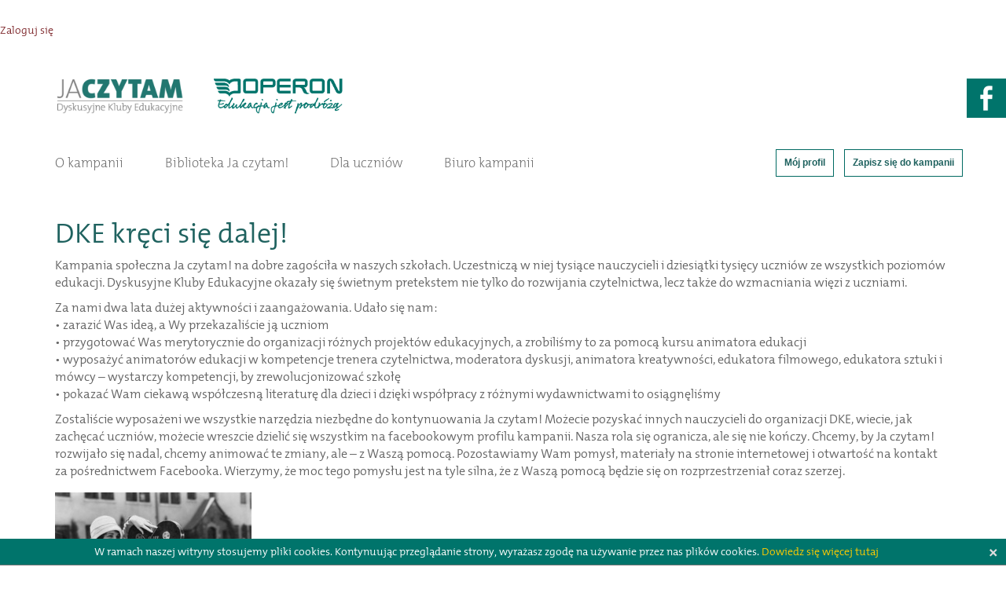

--- FILE ---
content_type: text/html; charset=utf-8
request_url: https://jaczytam.pl/Aktualnosci/DKE-kreci-sie-dalej
body_size: 5247
content:
<!DOCTYPE html>
<html lang="pl" class="style-green">
<head>
    <meta charset="UTF-8" />
<meta name="viewport" content="width=device-width,initial-scale=1">
<title>jaczytam.pl - Jaczytam.pl - Aktualności - DKE kręci się dalej!</title>
<meta name="keywords" content="" /><meta name="description" content="" />
<meta name="robots" content="index, follow" />

<meta name="web_author" content="Kaliop Poland Interactive Media | www.kaliop.pl | Kaliop Poland Sp. z o.o.">
<meta name="designer" content="Kaliop Poland Interactive Media | www.kaliop.pl | Kaliop Poland Sp. z o.o.">

<link rel="Shortcut icon" href="/extension/selfbase/design/self/images/favicon.ico" type="image/x-icon" />
<meta name="generator" content="eZ publish" />



<meta property="og:type" content="website" />
<meta property="og:title" content="jaczytam.pl">
<meta property="og:site_name" content="Jaczytam.pl">
<meta property="og:image" content="http://www.jaczytam.pl/extension/selfbase/design/self/images/jaczytam.jpg">
    <meta property="og:description" content="">
<meta property="og:url" content="http://www.jaczytam.pl">

        
<link href="/extension/selfbase/design/self/stylesheets/screen.css" media="screen, projection" rel="stylesheet" type="text/css"/>    <link rel="stylesheet" type="text/css" href="/var/self/cache/public/stylesheets/10aeb31c1b9c61e6fa014955dca08ec0_all.css" />
<link rel="stylesheet" type="text/css" href="//menu.operon.pl/remote/css/operon_green_menu_new.css" />
    

<script type="text/javascript" src="/var/self/cache/public/javascript/fd55bbc29f266a425a3354b15873dcbc.js" charset="utf-8"></script>


<!--[if IE]>
    <script type="text/javascript" src="/var/self/cache/public/javascript/758d60f77d3d38dc4698c6f202ef985f.js" charset="utf-8"></script>

<![endif]-->

    <script src='https://www.google.com/recaptcha/api.js'></script>

    

        
    <!-- Czujka statystyk -->
    <script>
        (function (i, s, o, g, r, a, m) {
            i['GoogleAnalyticsObject'] = r;
            i[r] = i[r] || function () {
                (i[r].q = i[r].q || []).push(arguments)
            }, i[r].l = 1 * new Date();
            a = s.createElement(o),
                m = s.getElementsByTagName(o)[0];
            a.async = 1;
            a.src = g;
            m.parentNode.insertBefore(a, m)
        })(window, document, 'script', '//www.google-analytics.com/analytics.js', 'ga');
        ga('create', 'UA-2726399-79', 'auto');
        ga('send', 'pageview');
    </script>



<!-- Google Tag Manager -->
<script>(function(w,d,s,l,i){w[l]=w[l]||[];w[l].push({'gtm.start':
    new Date().getTime(),event:'gtm.js'});var f=d.getElementsByTagName(s)[0],
            j=d.createElement(s),dl=l!='dataLayer'?'&l='+l:'';j.async=true;j.src=
            'https://www.googletagmanager.com/gtm.js?id='+i+dl;f.parentNode.insertBefore(j,f);
            })(window,document,'script','dataLayer','GTM-P7MT2HX');</script>
<!-- End Google Tag Manager -->

</head><body id="top">
    <!-- Google Tag Manager (noscript) -->
    <noscript><iframe src="https://www.googletagmanager.com/ns.html?id=GTM-P7MT2HX"
                      height="0" width="0" style="display:none;visibility:hidden"></iframe></noscript>
    <!-- End Google Tag Manager (noscript) -->
    <div id="fb-root"></div>

<script>(function(d, s, id) {
        var js, fjs = d.getElementsByTagName(s)[0];
        if (d.getElementById(id)) return;
        js = d.createElement(s); js.id = id;
        js.src = "//connect.facebook.net/pl_PL/sdk.js#xfbml=1&version=v2.0";
        fjs.parentNode.insertBefore(js, fjs);
    }(document, 'script', 'facebook-jssdk'));</script>
    <div id="operon_green_menu"></div>

    <script>
        var utm_source = 'jaczytam.pl';//service domain

        function operon_green_menu_start(u_s,ogms_html){
            $("#operon_green_menu").html(ogms_html);
            // $("#operon_green_menu section div ul li.extra").append(($('.operon_green_menu_put_extra_container').html()));
        }
        var jsonp  = document.createElement('script');
        var script = document.createElement('script');
        jsonp.src = '//menu.operon.pl/remote/'+utm_source+'?'+Math.random();
        script.src = '//menu.operon.pl/remote/js/operon_green_menu.js'+'?'+Math.random();
        $('body').append(script);
        $('body').append(jsonp);
    </script>
<div class="operon_green_menu_put_extra_container">
            <a href="/operonid/login">Zaloguj się</a>
    </div>    <section>
    <h1 class="sr-only">Ja czytam</h1>
    <p class="sr-only">Dyskusyjne kluby edukacyjne</p>
    <div class="container">
        <div class="row">
            <div class="head-content col-lg-12 col-md-12 col-sm-12 col-xs-12">
                <span itemscope itemtype="http://schema.org/Brand">
                    <a title="Ja Czytam - dyskusyjne kluby edukacyjne" href="/" class="operon-logo" itemprop="url">

                        <img src="/extension/selfbase/design/self/images/ja-czytam-logo.png" alt="Ja Czytam - dyskusyjne kluby edukacyjne" itemprop="logo">
                    </a>
                    <a target="_blank" title="Operon - Edukacja jest podróżą" href="http://www.operon.pl" class="logo" itemprop="url">
                        <img src="/extension/selfbase/design/self/images/operon.png" alt="Operon - Edukacja jest podróżą" itemprop="logo">
                    </a>
                </span>
            </div>
        </div>
    </div>
                    <div class="menu-deco container">
    <nav class="site-menu navbar navbar-default" role="navigation">
        <div class="navbar-header">
            <button type="button" class="navbar-toggle" data-toggle="collapse" data-target="#navbar-collapse">
                <div class="button-ico">
                    <span class="sr-only">Toggle navigation</span>
                    <span class="icon-bar"></span>
                    <span class="icon-bar"></span>
                    <span class="icon-bar"></span>
                </div>
                <div class="button-desc">
                    Menu
                </div>
            </button>
        </div>
        <div class="collapse navbar-collapse" id="navbar-collapse">
                                                            <ul class="nav navbar-nav site-menu js-site-menu sm">
                                                                                                                                                                                            
                                                                                            <li class="">
                                                                        
                                    <a href="/O-kampanii" class="site-menu-item">
                                                                                    O
                                                                                    kampanii
                                                                            </a>
                                                                    </li>
                                                                                                                                                        
                                                                                            <li class=" dropdown">
                                                                        
                                    <a href="/Biblioteka-Ja-czytam" class="site-menu-item has-submenu">
                                                                                    Biblioteka
                                                                                    Ja
                                                                                    czytam!
                                                                            </a>
                                                                            <ul class="dropdown-menu submenu">
                                                                                            <li class="submenu-item">
                                                    <a class="submenu-link" href="/Biblioteka-Ja-czytam/Edukacja-wczesnoszkolna" title="Edukacja wczesnoszkolna">Edukacja wczesnoszkolna</a>
                                                </li>
                                                                                            <li class="submenu-item">
                                                    <a class="submenu-link" href="/Biblioteka-Ja-czytam/Szkola-podstawowa-IV-VI" title="Szkoła podstawowa (IV-VI)">Szkoła podstawowa (IV-VI)</a>
                                                </li>
                                                                                            <li class="submenu-item">
                                                    <a class="submenu-link" href="/Biblioteka-Ja-czytam/Gimnazjum" title="Gimnazjum">Gimnazjum</a>
                                                </li>
                                                                                            <li class="submenu-item">
                                                    <a class="submenu-link" href="/Biblioteka-Ja-czytam/Ponadgimnazjalny" title="Ponadgimnazjalny">Ponadgimnazjalny</a>
                                                </li>
                                                                                    </ul>
                                                                    </li>
                                                                                                                                                        
                                                                                            <li class="">
                                                                        
                                    <a href="/Dla-uczniow" class="site-menu-item">
                                                                                    Dla
                                                                                    uczniów
                                                                            </a>
                                                                    </li>
                                                                                                                                                        
                                                                                            <li class=" dropdown">
                                                                        
                                    <a href="/Biuro-kampanii" class="site-menu-item has-submenu">
                                                                                    Biuro
                                                                                    kampanii
                                                                            </a>
                                                                            <ul class="dropdown-menu submenu">
                                                                                            <li class="submenu-item">
                                                    <a class="submenu-link" href="/Biuro-kampanii/Kontakt" title="Kontakt">Kontakt</a>
                                                </li>
                                                                                            <li class="submenu-item">
                                                    <a class="submenu-link" href="/Biuro-kampanii/Materialy-do-pobrania" title="Materiały do pobrania">Materiały do pobrania</a>
                                                </li>
                                                                                    </ul>
                                                                    </li>
                                                                                        </ul>
                    </div>
    </nav>
                <div class="user-area">
            <a href="/operonid/login/?ref=http://jaczytam.pl/Moj-profil" class="btn btn-operon btn-md form-inline">Mój profil</a>
            <a href="/operonid/login" class="btn btn-operon btn-md form-inline">Zapisz się do kampanii</a>
        </div>
    </div>    </section>
        <!-- Depth 3, NodeID 8659. Parent: 2783 -->
                    <div class="container">
            
<div class="full-view news-item">
    <div class="heading">
        <h1>DKE kręci się dalej!</h1>
                    </div>
            <div class="clearfix">
            
<p>Kampania społeczna Ja czytam! na dobre zagościła w naszych szkołach. Uczestniczą w niej tysiące nauczycieli i dziesiątki tysięcy uczniów ze wszystkich poziomów edukacji. Dyskusyjne Kluby Edukacyjne okazały się świetnym pretekstem nie tylko do rozwijania czytelnictwa, lecz także do wzmacniania więzi z uczniami.</p><p>
Za nami dwa lata dużej aktywności i zaangażowania. Udało się nam: <br />
• zarazić Was ideą, a Wy przekazaliście ją uczniom <br />
• przygotować Was merytorycznie do organizacji różnych projektów edukacyjnych, a zrobiliśmy to za pomocą kursu animatora edukacji <br />
• wyposażyć animatorów edukacji w kompetencje trenera czytelnictwa, moderatora dyskusji, animatora kreatywności, edukatora filmowego, edukatora sztuki i mówcy – wystarczy kompetencji, by zrewolucjonizować szkołę<br />• pokazać Wam ciekawą współczesną literaturę dla dzieci i dzięki współpracy z różnymi wydawnictwami to osiągnęliśmy</p><p>Zostaliście wyposażeni we wszystkie narzędzia niezbędne do kontynuowania Ja czytam! Możecie pozyskać innych nauczycieli do organizacji DKE, wiecie, jak zachęcać uczniów, możecie wreszcie dzielić się wszystkim na facebookowym profilu kampanii. Nasza rola się ogranicza, ale się nie kończy. Chcemy, by Ja czytam! rozwijało się nadal, chcemy animować te zmiany, ale – z Waszą pomocą. Pozostawiamy Wam pomysł, materiały na stronie internetowej i otwartość na kontakt za pośrednictwem Facebooka. Wierzymy, że moc tego pomysłu jest na tyle silna, że z Waszą pomocą będzie się on rozprzestrzeniał coraz szerzej.</p><div class="object-"><span class="xml_element image_element embed_view">
    <span class="attribute-image">
                            	                <img class=""  src="/var/self/storage/images/media/images/dke-kreci-sie-dalej/121786-1-pol-PL/DKE-kreci-sie-dalej_medium.jpg" width="250" height="193" alt=""> 
                        </span>
    </span>
</div>        </div>
        <div class="go-back">
        <a class="button" href="/Aktualnosci">&laquo; Powrót do listy aktualności</a>
    </div>
    
                                        
        
                
                            
        
                
        
                
        
        
    
                                
<hr>
<!-- Comments Form -->
<div class="well ezcom-add">

    <h4>Dodaj własny komentarz:</h4>
        <form method="post" action="/comment/add" name="CommentAdd" role="form">
        <input type="hidden" name="ContentObjectID" value="20365" />
        <input type="hidden" name="CommentLanguageCode" value="pol-PL" />
        <input type="hidden" name="RedirectURI" value="https://jaczytam.pl/Aktualnosci/DKE-kreci-sie-dalej" />

                                        <div class="form-group ezcom-field ezcom-field-name">
                <div class="ezcom-filed-error"></div>
                <label>Imię:<span class="ezcom-field-mandatory">*</span></label>
                <input type="text" class="form-control" maxlength="50" id="CommentName" name="CommentName" />
            </div>
                                    
        <div class="form-group ezcom-field ezcom-field-content">
            <label>
                Treść komentarza:<span class="ezcom-field-mandatory">*</span>
            </label>
            <textarea class="form-control" name="CommentContent" rows="" cols=""></textarea>
        </div>
        
                                <div class="g-recaptcha" data-sitekey="6Lc2bwoUAAAAAGPmsMhH7wUH3BFb21ehya5_2Gs3"></div>
            <noscript>
                <p>Dodanie komentarza wymaga włączonej obsługi JavaScript</p>
            </noscript>
        
        
        <div class="form-group ezcom-field">
            <button class="btn btn-primary" type="submit" name="AddCommentButton">Opublikuj swój komentarz</button> &nbsp;
            <button class="btn btn-default" type="reset">Wyczyść formularz</button>
        </div>
    </form>
</div>
<hr>




<script type="text/javascript">
eZComments.cfg = {                    postbutton: '#ezcom-post-button',
                    postform: '#ezcom-comment-form',
                    postlist: '#ezcom-comment-list',
                    postcontainer: '#ezcom-comment-list',
                    sessionprefix: 'eZSESSID',
                    sortorder: 'desc',
                    fields: { 
                                name: '#CommentName',
                                website: '#CommentWebsite',
                                email: '#CommentEmail' 
                            }                 };
eZComments.init();
</script>

                        

        
                    <br>
            <div id="ezcom-comment-list" class="ezcom-view-list">
                                                


<!-- Comment -->
<div class="media">
    <div class="media-body">
        <h4 class="media-heading">            <small>22.06.2024 04:33, Sleeree napisał:</small>
        </h4>
        <p>The readers then made subjective quality assessments &lt;a href=https://cialis.lat/discover-the-best-prices-for-cialis&gt;order cialis&lt;/a&gt; You can also send a private message on the DearDeidreOfficial Facebook page</p>
                            </div>
</div>                                                


<!-- Comment -->
<div class="media">
    <div class="media-body">
        <h4 class="media-heading">            <small>24.07.2021 15:24, minstriar napisał:</small>
        </h4>
        <p>&lt;a href=http://cialiswwshop.com/&gt;buy cialis online prescription&lt;/a&gt;</p>
                            </div>
</div>                                                


<!-- Comment -->
<div class="media">
    <div class="media-body">
        <h4 class="media-heading">            <small>05.07.2021 21:43, minstriar napisał:</small>
        </h4>
        <p>&lt;a href=http://propeciaset.com/&gt;proscar&lt;/a&gt;</p>
                            </div>
</div>                                                


<!-- Comment -->
<div class="media">
    <div class="media-body">
        <h4 class="media-heading">            <small>19.06.2021 20:18, minstriar napisał:</small>
        </h4>
        <p>&lt;a href=http://vskamagrav.com&gt;kamagra 100 online</p>
                            </div>
</div>                                                


<!-- Comment -->
<div class="media">
    <div class="media-body">
        <h4 class="media-heading">            <small>25.09.2020 00:13, best site to buy cialis online napisał:</small>
        </h4>
        <p>Acquistare Kamagra A Buon Mercato  Pagreina https://asocialiser.com/ - Cialis inalmHaunniC Duphaston  Injuch &lt;a href=https://asocialiser.com/#&gt;online cialis pharmacy&lt;/a&gt; NolaPoroTell eating bananas taking cialis </p>
                            </div>
</div>                                                


<!-- Comment -->
<div class="media">
    <div class="media-body">
        <h4 class="media-heading">            <small>29.08.2020 10:10, daily cialis online napisał:</small>
        </h4>
        <p>viagra mas barato en internet  Pagreina https://artsocialist.com/ - Cialis inalmHaunniC Osu Levitra En Pharmacie  Injuch &lt;a href=https://artsocialist.com/#&gt;Cialis&lt;/a&gt; NolaPoroTell Buy Viagra In The Usa </p>
                            </div>
</div>                                                


<!-- Comment -->
<div class="media">
    <div class="media-body">
        <h4 class="media-heading">            <small>20.04.2020 20:11, Beata  napisał:</small>
        </h4>
        <p>Dziękuję, za to że jesteście.</p>
                            </div>
</div>                                                


<!-- Comment -->
<div class="media">
    <div class="media-body">
        <h4 class="media-heading">            <small>02.09.2017 21:45, Małgorzata napisał:</small>
        </h4>
        <p>Czy w roku szkolnym 2017/18 ruszy nowa kampania?</p>
                            </div>
</div>                                <div class="ezcom-view-all">
                  <p>
                                                <a href="/comment/view/20365">
                            Zobacz wszystkie komentarze (12)
                          </a>
                                        </p>
                </div>
            </div>
                
        
                    
    
    
    
    </div>
        </div>
        <footer class="site-footer">
    
    <div class="copyright">
        Copyright &copy; <a target="_blank" href="http://operon.pl/">Operon 2026</a>
    </div>
</footer>    <div class="cookies-warning">
    <div class="content">
    W ramach naszej witryny stosujemy pliki cookies. Kontynuując przeglądanie strony, wyrażasz zgodę na używanie przez nas plików cookies. <a href="/Polityka-cookie">Dowiedz się więcej tutaj</a>
    <a href="" class="close" title="Zamknij powiadomienie">&times;</a>
    </div>
</div>    <div class="facebook">
        <div class="facebook_ico"></div>
        <div class="fb-like-box" data-href="http://www.facebook.com/KampaniaJaCzytam" data-width="300" data-show-faces="true" data-stream="true" data-header="true"></div>
    </div>
    
</body>
</html>


--- FILE ---
content_type: text/html; charset=utf-8
request_url: https://www.google.com/recaptcha/api2/anchor?ar=1&k=6Lc2bwoUAAAAAGPmsMhH7wUH3BFb21ehya5_2Gs3&co=aHR0cHM6Ly9qYWN6eXRhbS5wbDo0NDM.&hl=en&v=PoyoqOPhxBO7pBk68S4YbpHZ&size=normal&anchor-ms=20000&execute-ms=30000&cb=onoqjmvcust9
body_size: 50423
content:
<!DOCTYPE HTML><html dir="ltr" lang="en"><head><meta http-equiv="Content-Type" content="text/html; charset=UTF-8">
<meta http-equiv="X-UA-Compatible" content="IE=edge">
<title>reCAPTCHA</title>
<style type="text/css">
/* cyrillic-ext */
@font-face {
  font-family: 'Roboto';
  font-style: normal;
  font-weight: 400;
  font-stretch: 100%;
  src: url(//fonts.gstatic.com/s/roboto/v48/KFO7CnqEu92Fr1ME7kSn66aGLdTylUAMa3GUBHMdazTgWw.woff2) format('woff2');
  unicode-range: U+0460-052F, U+1C80-1C8A, U+20B4, U+2DE0-2DFF, U+A640-A69F, U+FE2E-FE2F;
}
/* cyrillic */
@font-face {
  font-family: 'Roboto';
  font-style: normal;
  font-weight: 400;
  font-stretch: 100%;
  src: url(//fonts.gstatic.com/s/roboto/v48/KFO7CnqEu92Fr1ME7kSn66aGLdTylUAMa3iUBHMdazTgWw.woff2) format('woff2');
  unicode-range: U+0301, U+0400-045F, U+0490-0491, U+04B0-04B1, U+2116;
}
/* greek-ext */
@font-face {
  font-family: 'Roboto';
  font-style: normal;
  font-weight: 400;
  font-stretch: 100%;
  src: url(//fonts.gstatic.com/s/roboto/v48/KFO7CnqEu92Fr1ME7kSn66aGLdTylUAMa3CUBHMdazTgWw.woff2) format('woff2');
  unicode-range: U+1F00-1FFF;
}
/* greek */
@font-face {
  font-family: 'Roboto';
  font-style: normal;
  font-weight: 400;
  font-stretch: 100%;
  src: url(//fonts.gstatic.com/s/roboto/v48/KFO7CnqEu92Fr1ME7kSn66aGLdTylUAMa3-UBHMdazTgWw.woff2) format('woff2');
  unicode-range: U+0370-0377, U+037A-037F, U+0384-038A, U+038C, U+038E-03A1, U+03A3-03FF;
}
/* math */
@font-face {
  font-family: 'Roboto';
  font-style: normal;
  font-weight: 400;
  font-stretch: 100%;
  src: url(//fonts.gstatic.com/s/roboto/v48/KFO7CnqEu92Fr1ME7kSn66aGLdTylUAMawCUBHMdazTgWw.woff2) format('woff2');
  unicode-range: U+0302-0303, U+0305, U+0307-0308, U+0310, U+0312, U+0315, U+031A, U+0326-0327, U+032C, U+032F-0330, U+0332-0333, U+0338, U+033A, U+0346, U+034D, U+0391-03A1, U+03A3-03A9, U+03B1-03C9, U+03D1, U+03D5-03D6, U+03F0-03F1, U+03F4-03F5, U+2016-2017, U+2034-2038, U+203C, U+2040, U+2043, U+2047, U+2050, U+2057, U+205F, U+2070-2071, U+2074-208E, U+2090-209C, U+20D0-20DC, U+20E1, U+20E5-20EF, U+2100-2112, U+2114-2115, U+2117-2121, U+2123-214F, U+2190, U+2192, U+2194-21AE, U+21B0-21E5, U+21F1-21F2, U+21F4-2211, U+2213-2214, U+2216-22FF, U+2308-230B, U+2310, U+2319, U+231C-2321, U+2336-237A, U+237C, U+2395, U+239B-23B7, U+23D0, U+23DC-23E1, U+2474-2475, U+25AF, U+25B3, U+25B7, U+25BD, U+25C1, U+25CA, U+25CC, U+25FB, U+266D-266F, U+27C0-27FF, U+2900-2AFF, U+2B0E-2B11, U+2B30-2B4C, U+2BFE, U+3030, U+FF5B, U+FF5D, U+1D400-1D7FF, U+1EE00-1EEFF;
}
/* symbols */
@font-face {
  font-family: 'Roboto';
  font-style: normal;
  font-weight: 400;
  font-stretch: 100%;
  src: url(//fonts.gstatic.com/s/roboto/v48/KFO7CnqEu92Fr1ME7kSn66aGLdTylUAMaxKUBHMdazTgWw.woff2) format('woff2');
  unicode-range: U+0001-000C, U+000E-001F, U+007F-009F, U+20DD-20E0, U+20E2-20E4, U+2150-218F, U+2190, U+2192, U+2194-2199, U+21AF, U+21E6-21F0, U+21F3, U+2218-2219, U+2299, U+22C4-22C6, U+2300-243F, U+2440-244A, U+2460-24FF, U+25A0-27BF, U+2800-28FF, U+2921-2922, U+2981, U+29BF, U+29EB, U+2B00-2BFF, U+4DC0-4DFF, U+FFF9-FFFB, U+10140-1018E, U+10190-1019C, U+101A0, U+101D0-101FD, U+102E0-102FB, U+10E60-10E7E, U+1D2C0-1D2D3, U+1D2E0-1D37F, U+1F000-1F0FF, U+1F100-1F1AD, U+1F1E6-1F1FF, U+1F30D-1F30F, U+1F315, U+1F31C, U+1F31E, U+1F320-1F32C, U+1F336, U+1F378, U+1F37D, U+1F382, U+1F393-1F39F, U+1F3A7-1F3A8, U+1F3AC-1F3AF, U+1F3C2, U+1F3C4-1F3C6, U+1F3CA-1F3CE, U+1F3D4-1F3E0, U+1F3ED, U+1F3F1-1F3F3, U+1F3F5-1F3F7, U+1F408, U+1F415, U+1F41F, U+1F426, U+1F43F, U+1F441-1F442, U+1F444, U+1F446-1F449, U+1F44C-1F44E, U+1F453, U+1F46A, U+1F47D, U+1F4A3, U+1F4B0, U+1F4B3, U+1F4B9, U+1F4BB, U+1F4BF, U+1F4C8-1F4CB, U+1F4D6, U+1F4DA, U+1F4DF, U+1F4E3-1F4E6, U+1F4EA-1F4ED, U+1F4F7, U+1F4F9-1F4FB, U+1F4FD-1F4FE, U+1F503, U+1F507-1F50B, U+1F50D, U+1F512-1F513, U+1F53E-1F54A, U+1F54F-1F5FA, U+1F610, U+1F650-1F67F, U+1F687, U+1F68D, U+1F691, U+1F694, U+1F698, U+1F6AD, U+1F6B2, U+1F6B9-1F6BA, U+1F6BC, U+1F6C6-1F6CF, U+1F6D3-1F6D7, U+1F6E0-1F6EA, U+1F6F0-1F6F3, U+1F6F7-1F6FC, U+1F700-1F7FF, U+1F800-1F80B, U+1F810-1F847, U+1F850-1F859, U+1F860-1F887, U+1F890-1F8AD, U+1F8B0-1F8BB, U+1F8C0-1F8C1, U+1F900-1F90B, U+1F93B, U+1F946, U+1F984, U+1F996, U+1F9E9, U+1FA00-1FA6F, U+1FA70-1FA7C, U+1FA80-1FA89, U+1FA8F-1FAC6, U+1FACE-1FADC, U+1FADF-1FAE9, U+1FAF0-1FAF8, U+1FB00-1FBFF;
}
/* vietnamese */
@font-face {
  font-family: 'Roboto';
  font-style: normal;
  font-weight: 400;
  font-stretch: 100%;
  src: url(//fonts.gstatic.com/s/roboto/v48/KFO7CnqEu92Fr1ME7kSn66aGLdTylUAMa3OUBHMdazTgWw.woff2) format('woff2');
  unicode-range: U+0102-0103, U+0110-0111, U+0128-0129, U+0168-0169, U+01A0-01A1, U+01AF-01B0, U+0300-0301, U+0303-0304, U+0308-0309, U+0323, U+0329, U+1EA0-1EF9, U+20AB;
}
/* latin-ext */
@font-face {
  font-family: 'Roboto';
  font-style: normal;
  font-weight: 400;
  font-stretch: 100%;
  src: url(//fonts.gstatic.com/s/roboto/v48/KFO7CnqEu92Fr1ME7kSn66aGLdTylUAMa3KUBHMdazTgWw.woff2) format('woff2');
  unicode-range: U+0100-02BA, U+02BD-02C5, U+02C7-02CC, U+02CE-02D7, U+02DD-02FF, U+0304, U+0308, U+0329, U+1D00-1DBF, U+1E00-1E9F, U+1EF2-1EFF, U+2020, U+20A0-20AB, U+20AD-20C0, U+2113, U+2C60-2C7F, U+A720-A7FF;
}
/* latin */
@font-face {
  font-family: 'Roboto';
  font-style: normal;
  font-weight: 400;
  font-stretch: 100%;
  src: url(//fonts.gstatic.com/s/roboto/v48/KFO7CnqEu92Fr1ME7kSn66aGLdTylUAMa3yUBHMdazQ.woff2) format('woff2');
  unicode-range: U+0000-00FF, U+0131, U+0152-0153, U+02BB-02BC, U+02C6, U+02DA, U+02DC, U+0304, U+0308, U+0329, U+2000-206F, U+20AC, U+2122, U+2191, U+2193, U+2212, U+2215, U+FEFF, U+FFFD;
}
/* cyrillic-ext */
@font-face {
  font-family: 'Roboto';
  font-style: normal;
  font-weight: 500;
  font-stretch: 100%;
  src: url(//fonts.gstatic.com/s/roboto/v48/KFO7CnqEu92Fr1ME7kSn66aGLdTylUAMa3GUBHMdazTgWw.woff2) format('woff2');
  unicode-range: U+0460-052F, U+1C80-1C8A, U+20B4, U+2DE0-2DFF, U+A640-A69F, U+FE2E-FE2F;
}
/* cyrillic */
@font-face {
  font-family: 'Roboto';
  font-style: normal;
  font-weight: 500;
  font-stretch: 100%;
  src: url(//fonts.gstatic.com/s/roboto/v48/KFO7CnqEu92Fr1ME7kSn66aGLdTylUAMa3iUBHMdazTgWw.woff2) format('woff2');
  unicode-range: U+0301, U+0400-045F, U+0490-0491, U+04B0-04B1, U+2116;
}
/* greek-ext */
@font-face {
  font-family: 'Roboto';
  font-style: normal;
  font-weight: 500;
  font-stretch: 100%;
  src: url(//fonts.gstatic.com/s/roboto/v48/KFO7CnqEu92Fr1ME7kSn66aGLdTylUAMa3CUBHMdazTgWw.woff2) format('woff2');
  unicode-range: U+1F00-1FFF;
}
/* greek */
@font-face {
  font-family: 'Roboto';
  font-style: normal;
  font-weight: 500;
  font-stretch: 100%;
  src: url(//fonts.gstatic.com/s/roboto/v48/KFO7CnqEu92Fr1ME7kSn66aGLdTylUAMa3-UBHMdazTgWw.woff2) format('woff2');
  unicode-range: U+0370-0377, U+037A-037F, U+0384-038A, U+038C, U+038E-03A1, U+03A3-03FF;
}
/* math */
@font-face {
  font-family: 'Roboto';
  font-style: normal;
  font-weight: 500;
  font-stretch: 100%;
  src: url(//fonts.gstatic.com/s/roboto/v48/KFO7CnqEu92Fr1ME7kSn66aGLdTylUAMawCUBHMdazTgWw.woff2) format('woff2');
  unicode-range: U+0302-0303, U+0305, U+0307-0308, U+0310, U+0312, U+0315, U+031A, U+0326-0327, U+032C, U+032F-0330, U+0332-0333, U+0338, U+033A, U+0346, U+034D, U+0391-03A1, U+03A3-03A9, U+03B1-03C9, U+03D1, U+03D5-03D6, U+03F0-03F1, U+03F4-03F5, U+2016-2017, U+2034-2038, U+203C, U+2040, U+2043, U+2047, U+2050, U+2057, U+205F, U+2070-2071, U+2074-208E, U+2090-209C, U+20D0-20DC, U+20E1, U+20E5-20EF, U+2100-2112, U+2114-2115, U+2117-2121, U+2123-214F, U+2190, U+2192, U+2194-21AE, U+21B0-21E5, U+21F1-21F2, U+21F4-2211, U+2213-2214, U+2216-22FF, U+2308-230B, U+2310, U+2319, U+231C-2321, U+2336-237A, U+237C, U+2395, U+239B-23B7, U+23D0, U+23DC-23E1, U+2474-2475, U+25AF, U+25B3, U+25B7, U+25BD, U+25C1, U+25CA, U+25CC, U+25FB, U+266D-266F, U+27C0-27FF, U+2900-2AFF, U+2B0E-2B11, U+2B30-2B4C, U+2BFE, U+3030, U+FF5B, U+FF5D, U+1D400-1D7FF, U+1EE00-1EEFF;
}
/* symbols */
@font-face {
  font-family: 'Roboto';
  font-style: normal;
  font-weight: 500;
  font-stretch: 100%;
  src: url(//fonts.gstatic.com/s/roboto/v48/KFO7CnqEu92Fr1ME7kSn66aGLdTylUAMaxKUBHMdazTgWw.woff2) format('woff2');
  unicode-range: U+0001-000C, U+000E-001F, U+007F-009F, U+20DD-20E0, U+20E2-20E4, U+2150-218F, U+2190, U+2192, U+2194-2199, U+21AF, U+21E6-21F0, U+21F3, U+2218-2219, U+2299, U+22C4-22C6, U+2300-243F, U+2440-244A, U+2460-24FF, U+25A0-27BF, U+2800-28FF, U+2921-2922, U+2981, U+29BF, U+29EB, U+2B00-2BFF, U+4DC0-4DFF, U+FFF9-FFFB, U+10140-1018E, U+10190-1019C, U+101A0, U+101D0-101FD, U+102E0-102FB, U+10E60-10E7E, U+1D2C0-1D2D3, U+1D2E0-1D37F, U+1F000-1F0FF, U+1F100-1F1AD, U+1F1E6-1F1FF, U+1F30D-1F30F, U+1F315, U+1F31C, U+1F31E, U+1F320-1F32C, U+1F336, U+1F378, U+1F37D, U+1F382, U+1F393-1F39F, U+1F3A7-1F3A8, U+1F3AC-1F3AF, U+1F3C2, U+1F3C4-1F3C6, U+1F3CA-1F3CE, U+1F3D4-1F3E0, U+1F3ED, U+1F3F1-1F3F3, U+1F3F5-1F3F7, U+1F408, U+1F415, U+1F41F, U+1F426, U+1F43F, U+1F441-1F442, U+1F444, U+1F446-1F449, U+1F44C-1F44E, U+1F453, U+1F46A, U+1F47D, U+1F4A3, U+1F4B0, U+1F4B3, U+1F4B9, U+1F4BB, U+1F4BF, U+1F4C8-1F4CB, U+1F4D6, U+1F4DA, U+1F4DF, U+1F4E3-1F4E6, U+1F4EA-1F4ED, U+1F4F7, U+1F4F9-1F4FB, U+1F4FD-1F4FE, U+1F503, U+1F507-1F50B, U+1F50D, U+1F512-1F513, U+1F53E-1F54A, U+1F54F-1F5FA, U+1F610, U+1F650-1F67F, U+1F687, U+1F68D, U+1F691, U+1F694, U+1F698, U+1F6AD, U+1F6B2, U+1F6B9-1F6BA, U+1F6BC, U+1F6C6-1F6CF, U+1F6D3-1F6D7, U+1F6E0-1F6EA, U+1F6F0-1F6F3, U+1F6F7-1F6FC, U+1F700-1F7FF, U+1F800-1F80B, U+1F810-1F847, U+1F850-1F859, U+1F860-1F887, U+1F890-1F8AD, U+1F8B0-1F8BB, U+1F8C0-1F8C1, U+1F900-1F90B, U+1F93B, U+1F946, U+1F984, U+1F996, U+1F9E9, U+1FA00-1FA6F, U+1FA70-1FA7C, U+1FA80-1FA89, U+1FA8F-1FAC6, U+1FACE-1FADC, U+1FADF-1FAE9, U+1FAF0-1FAF8, U+1FB00-1FBFF;
}
/* vietnamese */
@font-face {
  font-family: 'Roboto';
  font-style: normal;
  font-weight: 500;
  font-stretch: 100%;
  src: url(//fonts.gstatic.com/s/roboto/v48/KFO7CnqEu92Fr1ME7kSn66aGLdTylUAMa3OUBHMdazTgWw.woff2) format('woff2');
  unicode-range: U+0102-0103, U+0110-0111, U+0128-0129, U+0168-0169, U+01A0-01A1, U+01AF-01B0, U+0300-0301, U+0303-0304, U+0308-0309, U+0323, U+0329, U+1EA0-1EF9, U+20AB;
}
/* latin-ext */
@font-face {
  font-family: 'Roboto';
  font-style: normal;
  font-weight: 500;
  font-stretch: 100%;
  src: url(//fonts.gstatic.com/s/roboto/v48/KFO7CnqEu92Fr1ME7kSn66aGLdTylUAMa3KUBHMdazTgWw.woff2) format('woff2');
  unicode-range: U+0100-02BA, U+02BD-02C5, U+02C7-02CC, U+02CE-02D7, U+02DD-02FF, U+0304, U+0308, U+0329, U+1D00-1DBF, U+1E00-1E9F, U+1EF2-1EFF, U+2020, U+20A0-20AB, U+20AD-20C0, U+2113, U+2C60-2C7F, U+A720-A7FF;
}
/* latin */
@font-face {
  font-family: 'Roboto';
  font-style: normal;
  font-weight: 500;
  font-stretch: 100%;
  src: url(//fonts.gstatic.com/s/roboto/v48/KFO7CnqEu92Fr1ME7kSn66aGLdTylUAMa3yUBHMdazQ.woff2) format('woff2');
  unicode-range: U+0000-00FF, U+0131, U+0152-0153, U+02BB-02BC, U+02C6, U+02DA, U+02DC, U+0304, U+0308, U+0329, U+2000-206F, U+20AC, U+2122, U+2191, U+2193, U+2212, U+2215, U+FEFF, U+FFFD;
}
/* cyrillic-ext */
@font-face {
  font-family: 'Roboto';
  font-style: normal;
  font-weight: 900;
  font-stretch: 100%;
  src: url(//fonts.gstatic.com/s/roboto/v48/KFO7CnqEu92Fr1ME7kSn66aGLdTylUAMa3GUBHMdazTgWw.woff2) format('woff2');
  unicode-range: U+0460-052F, U+1C80-1C8A, U+20B4, U+2DE0-2DFF, U+A640-A69F, U+FE2E-FE2F;
}
/* cyrillic */
@font-face {
  font-family: 'Roboto';
  font-style: normal;
  font-weight: 900;
  font-stretch: 100%;
  src: url(//fonts.gstatic.com/s/roboto/v48/KFO7CnqEu92Fr1ME7kSn66aGLdTylUAMa3iUBHMdazTgWw.woff2) format('woff2');
  unicode-range: U+0301, U+0400-045F, U+0490-0491, U+04B0-04B1, U+2116;
}
/* greek-ext */
@font-face {
  font-family: 'Roboto';
  font-style: normal;
  font-weight: 900;
  font-stretch: 100%;
  src: url(//fonts.gstatic.com/s/roboto/v48/KFO7CnqEu92Fr1ME7kSn66aGLdTylUAMa3CUBHMdazTgWw.woff2) format('woff2');
  unicode-range: U+1F00-1FFF;
}
/* greek */
@font-face {
  font-family: 'Roboto';
  font-style: normal;
  font-weight: 900;
  font-stretch: 100%;
  src: url(//fonts.gstatic.com/s/roboto/v48/KFO7CnqEu92Fr1ME7kSn66aGLdTylUAMa3-UBHMdazTgWw.woff2) format('woff2');
  unicode-range: U+0370-0377, U+037A-037F, U+0384-038A, U+038C, U+038E-03A1, U+03A3-03FF;
}
/* math */
@font-face {
  font-family: 'Roboto';
  font-style: normal;
  font-weight: 900;
  font-stretch: 100%;
  src: url(//fonts.gstatic.com/s/roboto/v48/KFO7CnqEu92Fr1ME7kSn66aGLdTylUAMawCUBHMdazTgWw.woff2) format('woff2');
  unicode-range: U+0302-0303, U+0305, U+0307-0308, U+0310, U+0312, U+0315, U+031A, U+0326-0327, U+032C, U+032F-0330, U+0332-0333, U+0338, U+033A, U+0346, U+034D, U+0391-03A1, U+03A3-03A9, U+03B1-03C9, U+03D1, U+03D5-03D6, U+03F0-03F1, U+03F4-03F5, U+2016-2017, U+2034-2038, U+203C, U+2040, U+2043, U+2047, U+2050, U+2057, U+205F, U+2070-2071, U+2074-208E, U+2090-209C, U+20D0-20DC, U+20E1, U+20E5-20EF, U+2100-2112, U+2114-2115, U+2117-2121, U+2123-214F, U+2190, U+2192, U+2194-21AE, U+21B0-21E5, U+21F1-21F2, U+21F4-2211, U+2213-2214, U+2216-22FF, U+2308-230B, U+2310, U+2319, U+231C-2321, U+2336-237A, U+237C, U+2395, U+239B-23B7, U+23D0, U+23DC-23E1, U+2474-2475, U+25AF, U+25B3, U+25B7, U+25BD, U+25C1, U+25CA, U+25CC, U+25FB, U+266D-266F, U+27C0-27FF, U+2900-2AFF, U+2B0E-2B11, U+2B30-2B4C, U+2BFE, U+3030, U+FF5B, U+FF5D, U+1D400-1D7FF, U+1EE00-1EEFF;
}
/* symbols */
@font-face {
  font-family: 'Roboto';
  font-style: normal;
  font-weight: 900;
  font-stretch: 100%;
  src: url(//fonts.gstatic.com/s/roboto/v48/KFO7CnqEu92Fr1ME7kSn66aGLdTylUAMaxKUBHMdazTgWw.woff2) format('woff2');
  unicode-range: U+0001-000C, U+000E-001F, U+007F-009F, U+20DD-20E0, U+20E2-20E4, U+2150-218F, U+2190, U+2192, U+2194-2199, U+21AF, U+21E6-21F0, U+21F3, U+2218-2219, U+2299, U+22C4-22C6, U+2300-243F, U+2440-244A, U+2460-24FF, U+25A0-27BF, U+2800-28FF, U+2921-2922, U+2981, U+29BF, U+29EB, U+2B00-2BFF, U+4DC0-4DFF, U+FFF9-FFFB, U+10140-1018E, U+10190-1019C, U+101A0, U+101D0-101FD, U+102E0-102FB, U+10E60-10E7E, U+1D2C0-1D2D3, U+1D2E0-1D37F, U+1F000-1F0FF, U+1F100-1F1AD, U+1F1E6-1F1FF, U+1F30D-1F30F, U+1F315, U+1F31C, U+1F31E, U+1F320-1F32C, U+1F336, U+1F378, U+1F37D, U+1F382, U+1F393-1F39F, U+1F3A7-1F3A8, U+1F3AC-1F3AF, U+1F3C2, U+1F3C4-1F3C6, U+1F3CA-1F3CE, U+1F3D4-1F3E0, U+1F3ED, U+1F3F1-1F3F3, U+1F3F5-1F3F7, U+1F408, U+1F415, U+1F41F, U+1F426, U+1F43F, U+1F441-1F442, U+1F444, U+1F446-1F449, U+1F44C-1F44E, U+1F453, U+1F46A, U+1F47D, U+1F4A3, U+1F4B0, U+1F4B3, U+1F4B9, U+1F4BB, U+1F4BF, U+1F4C8-1F4CB, U+1F4D6, U+1F4DA, U+1F4DF, U+1F4E3-1F4E6, U+1F4EA-1F4ED, U+1F4F7, U+1F4F9-1F4FB, U+1F4FD-1F4FE, U+1F503, U+1F507-1F50B, U+1F50D, U+1F512-1F513, U+1F53E-1F54A, U+1F54F-1F5FA, U+1F610, U+1F650-1F67F, U+1F687, U+1F68D, U+1F691, U+1F694, U+1F698, U+1F6AD, U+1F6B2, U+1F6B9-1F6BA, U+1F6BC, U+1F6C6-1F6CF, U+1F6D3-1F6D7, U+1F6E0-1F6EA, U+1F6F0-1F6F3, U+1F6F7-1F6FC, U+1F700-1F7FF, U+1F800-1F80B, U+1F810-1F847, U+1F850-1F859, U+1F860-1F887, U+1F890-1F8AD, U+1F8B0-1F8BB, U+1F8C0-1F8C1, U+1F900-1F90B, U+1F93B, U+1F946, U+1F984, U+1F996, U+1F9E9, U+1FA00-1FA6F, U+1FA70-1FA7C, U+1FA80-1FA89, U+1FA8F-1FAC6, U+1FACE-1FADC, U+1FADF-1FAE9, U+1FAF0-1FAF8, U+1FB00-1FBFF;
}
/* vietnamese */
@font-face {
  font-family: 'Roboto';
  font-style: normal;
  font-weight: 900;
  font-stretch: 100%;
  src: url(//fonts.gstatic.com/s/roboto/v48/KFO7CnqEu92Fr1ME7kSn66aGLdTylUAMa3OUBHMdazTgWw.woff2) format('woff2');
  unicode-range: U+0102-0103, U+0110-0111, U+0128-0129, U+0168-0169, U+01A0-01A1, U+01AF-01B0, U+0300-0301, U+0303-0304, U+0308-0309, U+0323, U+0329, U+1EA0-1EF9, U+20AB;
}
/* latin-ext */
@font-face {
  font-family: 'Roboto';
  font-style: normal;
  font-weight: 900;
  font-stretch: 100%;
  src: url(//fonts.gstatic.com/s/roboto/v48/KFO7CnqEu92Fr1ME7kSn66aGLdTylUAMa3KUBHMdazTgWw.woff2) format('woff2');
  unicode-range: U+0100-02BA, U+02BD-02C5, U+02C7-02CC, U+02CE-02D7, U+02DD-02FF, U+0304, U+0308, U+0329, U+1D00-1DBF, U+1E00-1E9F, U+1EF2-1EFF, U+2020, U+20A0-20AB, U+20AD-20C0, U+2113, U+2C60-2C7F, U+A720-A7FF;
}
/* latin */
@font-face {
  font-family: 'Roboto';
  font-style: normal;
  font-weight: 900;
  font-stretch: 100%;
  src: url(//fonts.gstatic.com/s/roboto/v48/KFO7CnqEu92Fr1ME7kSn66aGLdTylUAMa3yUBHMdazQ.woff2) format('woff2');
  unicode-range: U+0000-00FF, U+0131, U+0152-0153, U+02BB-02BC, U+02C6, U+02DA, U+02DC, U+0304, U+0308, U+0329, U+2000-206F, U+20AC, U+2122, U+2191, U+2193, U+2212, U+2215, U+FEFF, U+FFFD;
}

</style>
<link rel="stylesheet" type="text/css" href="https://www.gstatic.com/recaptcha/releases/PoyoqOPhxBO7pBk68S4YbpHZ/styles__ltr.css">
<script nonce="S8c8Uo-pcYGAN8Rr5NzpVQ" type="text/javascript">window['__recaptcha_api'] = 'https://www.google.com/recaptcha/api2/';</script>
<script type="text/javascript" src="https://www.gstatic.com/recaptcha/releases/PoyoqOPhxBO7pBk68S4YbpHZ/recaptcha__en.js" nonce="S8c8Uo-pcYGAN8Rr5NzpVQ">
      
    </script></head>
<body><div id="rc-anchor-alert" class="rc-anchor-alert"></div>
<input type="hidden" id="recaptcha-token" value="[base64]">
<script type="text/javascript" nonce="S8c8Uo-pcYGAN8Rr5NzpVQ">
      recaptcha.anchor.Main.init("[\x22ainput\x22,[\x22bgdata\x22,\x22\x22,\[base64]/[base64]/MjU1Ong/[base64]/[base64]/[base64]/[base64]/[base64]/[base64]/[base64]/[base64]/[base64]/[base64]/[base64]/[base64]/[base64]/[base64]/[base64]\\u003d\x22,\[base64]\x22,\x22w4DDjMKKFMK7wrzCjMKJw6REw55EPcKSEmrDlMOCUcO3w6TDqwnChcO0wr0iCsOUFCrCgsOPCnhwLMOWw7rCiT7Dk8OEFEwIwofDqlPCn8OIwqzDnMOfYQbDqcKXwqDCrEnCukIMw5/Dm8K3wqoFw7kKwrzCrMKJwqbDvVLDoMKNwonDmlhlwrhvw781w4nDkMKBXsKRw6I6PMOcXMKkTB/CuMKSwrQDw5/[base64]/DtFh2cS09dMOpw7htwozDg0rDtMKGMcOfYMOndkZhwoh5ZzxmY39LwpMmw6zDjsKuFcK+wpbDgGfCmMOCJMOpw5VHw4E9w442fE1aeAvDgw1ycsKbwqFMZgHDoMOzcmVsw61xcsOyDMOkTD06w6MbBsOCw4bCvsKcaR/CrsOrFHwbw7U0Uy90QsKuwpPCglRzP8OSw6jCvMK/wp/[base64]/DvsO/wqVjOMOwNcOkGcONQ8KzwoYSw4A9KMO/w5oLwonDsGIcEcOTQsOoO8KrEhPCncKyKRHCi8KTwp7CoX/Cnm0gecOEworClSk2bAxIwpzCq8OcwrEmw5USwo3CniA4w5nDt8OowqYvGmnDhsKhGVN9G27Du8KRw4M4w7N5N8KaS2jCiEwmQ8KYw6zDj0dCLl0Ew5PCrg12woAswpjCkWLDoEVrNcK6SlbCuMKBwqk/UTHDpjfCihpUwrHDhcKEacOHw6BTw7rCisKlI2ogP8Onw7bCusKCb8OLZwvDvVU1S8K6w5/CngZ7w64iwoQqR0PDgMOiRB3DkmRiecO1w5IeZm/Cj0nDiMKyw4nDlh3CisK8w5pGwoTDhhZhO3IJNWt+w4Mzw5HCvgDCmyHDjVBow75INmIvKwbDlcOOM8Krw4sgNCtrTxTDm8KKbWBXa2cXSMKMfsKZKwFUeyzChMOtacKtClF1WgJ9XywhwrLCiBB6JcKvwoLChAXColV/[base64]/Dl3xeMcKcwo5cOhTDqFJSw7nCicOmwpYHwpVkwo3DhMO1w7hoChvCgCpWwqZcw4DChsO+XsKMw43DhcKYBwhBwpsuO8K5BRvDi1xBR2XCg8KNbG/DmsKTw5jDqhJwwrLCu8OxwqdIw5PChcKIw6DCrcK1AsKCSnxucsOAwo8nZ3TClcONwpnCq3fCvsOww6PCnMKSfklkUybCkwzCsMK7MQ3DpBnDiyjDmMOBw4Rswp4jw6/CnMOwwpbCoMKIVFnDm8KQw7hYGlwfwr8EZ8OTO8KhP8Kewqp2wpbDmMKHw5YOUMKCwo3DtTkHwrPDssOXRsKWwpAtesO3dsKKDcOaMcOWwoTDnA7Dq8OmFsKvRl/CmljDgwcJwqwlw6XDrEvDuy3CocK+QMOQThXDp8OZEcKXUcOUKgLCncOSwoHDvFl2MsO/[base64]/CmsO9GcOBwqHCt8KeJsKGwq7DgMOpw6UQahYOFxcQTlwrw5XDksOEw6zDrWQ0QwMyw5PCgCw6DsO4cWE/dsOyeg46dA3DmsO6wopTblPDjm/Cg1/CvsO7c8OWw44bUsOEw67DlUHChjfCqgvDmcK+NEMGwrlvwqjCqXrDvh89w7dkBggPV8K6IMOOw5bCkcOYUXDDuMKNV8OcwrAJTcKkw5okw5XDgjE7acKfaSdOQcOawp1Fw7jCpB/CvXkBC0bDvcKTwpMgwoPCrGfCp8KBwpJpw41SCQfCqg9OwofCgsKWOMKUw45Xw6pqfMOUWX4Gw5vCtTjDkcOhw5QlBUoDaGXCkVzCjAA6wp/[base64]/wqwxwr9eAcKqZ0zDmBLChh0ew67CssKeDMK3YmhQwqZLwrzDvgYWdCxYJigOw4vCqsKmHMO+woHCuMKpKAcHLRRgDGHDnTTDhMOfWXHCjsOAKMOxFsOUw6UEwqcPw4jCqhp7IsOZw7IweMOGwoPCrsOKDcKyWUnDs8O/MCbCpcK/[base64]/[base64]/DoHsHMW7DuAvDvMOGw7rCmXxFw5bCrUsuH0p4XMKvwpkcw4F2w79+f3bCoHQCwr9jPm/CiBXDuB/[base64]/w6Z5w4tVasOvw4MMA8OiRTB3RcK7w4k2wq3Cmh0pWCFOw61iwrfCrj8OwpzDscORRy0ZCsK5EUzCsBXCrsKSdcOZLUzDmXDChMKQA8OpwqFHwoLChMKjAnXCm8O/[base64]/[base64]/DkhFGCMKew4M7cxdnwqtXLsKuw5tFw4zCqcOOwqRBAcOhwq8FM8KhwoDDqsKew4bCnjN3wrTDtzQaJ8OaKcKzZcKIw5JkwpQYw4FjZFvCpsOaI2nClsK0DHJYw6DDrhAcXgDCm8ONw6kLw6Q6GQF/[base64]/DnSNJwpnCuW42woFSwqx+WH3DrMKuwrFmw4N7FyRowrRJw7TDm8K9F0BmKWnCi3zChcKIwrTDrwkNw5g0w4PDtyvDsMOBw5fClVBSw49iw6tcccKEwoXDkwbDvFsaenNMwpTCjB/DlgfCtwx9wq/CuCTCkRQxwrMHw5TDrxLCmMKXe8OJwr/DjsOsw7A8KztRw5lzL8K/wpbCn3LCt8Kmw4Y6wpbCgsK8w6LCtwd7w5LDrWZPYMOPaCUhw6DDlcOgwrbDpQ15IsORfsKOwp5ZSMOFbXxqwpoKX8Otw6Jow40Zw7HCiEACw7PDn8Kgw73CkcOwdmwuFsO0BhfDtHXDvwZAwprCjMKowq/DrwPDhMK9Fz7DhMKBwoXCr8O1aQ3CiVHCgWM2wqTDlcKdesKIXMKew490wrzDucOAwosjw5TCq8Kmw5rCkSPDv0FxbcOPwoI2CCjCl8OVw6/CpMOwwrLCq3zCg8O7w5LCkCfDq8Ksw6/Ck8Kxw4N0CEFrJcOCw7gzwpRmMMOELhkaW8KhJlLDvcKxcsKXw7bCnXjDuz1AG0dTwqXCjSQdZQnCocO5GHjDmMKHw4QpGUnCumTDscO8w5xFw4fDgcOIOyfCn8Ofw7oKeMKMwrDDm8KZHykefVbDsHIuwpJ4BsKgP8O/wrsYwoQbw4LCvcOKAcK4w45kwpLDjcKBwpY7w7XCrUbDnMO0JnhfwoTCrWgeJsK6ZsONworCj8Ogw6LDr2bCvcKZVEwXw6zDhXzCgk3DtV7DtcKMwoUFwoDCnMO1woFkeRFJFMKgRkktw5HCjktwQyNTfsO5V8OIwpnCoSIfwp/CrgxFw6TDlsOVwopbwq7CvVPCpnPCusKHUsKLb8O3w4klwppbwozClcO1R1xqURPCk8KAw7hyw7DCqSQRw5B8LMKywr7Dm8KVRcKCw7XDvsOlw5NPw5BSJAxpwqklfi3Cp13DjcO7FVDCjxTDnBxFBsOSwoHDpWw/woXCjcKYB3prw7XDiMO9d8KXB3bDkxnDjRBRwrlffm7DncOBwpoDT33DqB7DnMO9NVrCssKtCR1QIsK0NxZ5wrbDh8OBQmQIw4FcTiUxw4oWB0jDusKiwr4QGcKfw5vCg8O4Nw/Cg8OMw4XDv0vDqcO3w4Vkw4oTIkDCmcK1IMOOazTCq8KzPGzCjsKjwqt5TkU1w6Q8DVJ2ccK7w7t8worCq8OHw512FxPCmXkmwqxnw5cuw60Bw6NTw6fCvsOuw5QyZMOXHgHDvMKyw6RIwr7DmDbDrMKyw7s4HzhQw6vDucKFw5ttJBxIw6vCoU/CvMK3UsKpw7jCoXdFwosxw7Yyw7jCgsKWw4MBWkzDtG/DpgXCnMOTTcK+wp1Nw7vDj8OzeRzCr2fDnnTCvWTDocO/[base64]/wpPCiMObw6HDsDnCrnZGwqnDhRd2HcOEw7wmwo7CpQPCg8KoV8Kgw7LDkMOkBMKKwolyOT/DgMOCPSZzEFVtT1RcMgTDusOgWmg0w6hAwrRWORFjwrzDnsOlUWxQVcKJC2ZgZiMpUsO7dMO0BcKNIsKdwoYDw6xhwpEQwqkfw5hIfjAiB19awqAVODbCrMKOw41AwrbCoXzDlyDDkcOcwq/CjWvClMKkeMOBw5VywpLDhSBlAFYaAcOlaQsHLcKHHsOgOF/[base64]/Dn8Klwq7CgTkzMGzCvEF/Jl/CscK4w6N4ScOSX1gMwoVXXF1Tw6LDksOjw4zCpDsKwq5ocj4awqJSw5DCgBpywq5MJ8KJw5zCv8OQw443w7VFAMOnwrPDp8KNEMOTwq/CpHfDqyTCocO+w4zDjD1iHRJgwqTDjwPDhcKQCj3CjCtIw5zDrz/DvycowpZ/wqbDsMOGwqhvworDtS/Dv8OGwqg4GysowrkyCsKBw7HCi0fDolHCsTzCrsOmw59Vw5PDhMKdwovCjGIxXsKew57DlMKVwpJHNnzDosKyw6IPYcO/[base64]/bX/Clz0Mw5TDk0XCklk3ZMK8w4XDnMOuw7vChDxrEcOZEmsYw69Zw7/DmgzCrMKMw503woXDkMOxU8OXLMKJUcKURsO0wowgdcOhLXQyWMKCw6vChsOfwrfCpsKmw7HCr8OyP0VKDEzCp8OxMipjKwMmdT1BwobCvMKQQhHCn8OgbjXCsEoXwrEOw7nDtsKIw5t4WsOpw6YWAT/CscOpwpRvBQPCnFgow7PDjsO1wq3CgmjDsnfCkMOEwo9Fw4h4URwxwrfCpw3Dt8Kfwp5gw7HDpsOoSMOgwph2woJqw6fDlDXDm8OVa3nDj8OewpLDqsOCRcKYw61Dwpw7RFQTMg95M2/DpVtlwpcowrfCk8KWw4HDl8K4JsOEwpZRWsKsB8Ojw5vCnWoMHD/CrXzCg3PDkMK/wojDpMOOwr9Gw6NWVRnDtA7Cnn3CqBLDt8OKw759CcKVw5NhfcKvaMOjH8OUwoXCvMK/wpwPwq1Rw5DDijcrw6oywp/[base64]/DqGPDl2bChMOlw74kw5/DmWxqHcK8w7ogw4PCtj/[base64]/[base64]/w712G8K4PSBMw4QFXcOcBGwcw7BKw4vCnkcVw6EMw69uw4bDmmp5JitAM8KBccKIKcKRfXgMR8O8wqvCtMOzwoctFMK8NcKyw5/[base64]/CggA4wr8pwpEVXcOFw7JpA0zDjMKfw41lBEQRDsOsw4XDmE4nEBfDvz7CqcOCwqFawq7DtS7ClsOrY8OXw7TDgMONw6wHw6Vww73Cn8OPwqdtw6ZhwoLCjMKfG8OYXsOwVVEgAcOfw7PCj8OJDMOpw5/Co3bDi8KtESLDuMOJFydTwoZ5WsOVScOUB8OyGMOIw7nDtxwewrBFwrs7wpMRw73CncKkw4zDmhzDvlvDgD9oRsOHbcO4wrBjw5vDnlDDtMO8c8KTw4gdZBIDw41xwpQHacOqw6NlNEUWw4DChRQ8S8OCE2/CuhR5wpopcCXDr8OaVsOFw5XCkzUJwozCksOPUhzCmEJzwqUdGcKGbcOaRSlGBsK3woLDnMORMFxibw1jwrTCtDPCkH/[base64]/wqjCncKiTyrCpg/DtwIOwqXDhiVYU8OkUAxKLVVFwqDCpsKnAU9UHj/DscKyw4pxw5zChcOvXcOXXcK2w6zCowBLG2TDrmI6wpYuw7rDusKxQxJZwpPCk1VJw4jCs8O8P8O4dcKZdBVxw6zDrzbClEXCkl1wHcKaw6NLXwEqwpFeTgbCohE+KcKWwqDCn0Fyw6vCvDPChMOLwpjCnyrCucKHPMKKw5PCk3DDkMOIwrDCn0fCmQ9/woszwr8/InPCl8Knw7jDt8OlfMKFBzzCksORVAc1w4UbYTXDizLCmFYQFMOvaEPDpALCvMKLwrHCvcKXbnAmwrLDqcKCwoUXw70Ww4HDqhDCo8Klw4R+w65Ow69qw4ZjPcK2S2vDuMO4wp/Dv8OHIsKww4/DrWtIUMO8cVfDg3Bhf8KpGMO9w6R8cG5Jwqc7wpzDlcOGQmXDrsKyK8OkDsOkw77CgQpTZMK0wpJCDmnDrh/CnyrDr8K5wp9MVF7DocKIworDnCRUcsOgw7/[base64]/NnvCt1fDlnLCgMOFHj7CucKVMS0Bw7/CtsKOwoJydMKkw4IzwoAsw7svUwQ3dcKgwpwGwoHDgHPDicKJRyDCiSvDj8K/[base64]/Dh1AewpTDlMOiw5bDolrDqi1cPRRHW8KtwqoiG8OJw45RwoR2acKBwpTDg8OBw78dw7TCsilnMxPCl8OGw4N6U8Kvw5nDo8KMw7TCqAcwwpRWRyU/YCoNw5lywqFow4gHJsKAOcOdw4/DgG58IcOvw6XDm8OqNkN1w7LCuUjDiUDDshzCv8KaehUdE8O7YsOWw6tkw5TCvG/[base64]/Do8K0FHDDpnfCtiUgwrvClMK7GsKiwrAkw5VGworCpsOyVsOPCUDCocKsw5DDnjLCmm/DucKMw6JvAsOKblIRFcKvD8KHJsKZGGQHFsKdwrArQ3jCq8KLYcOew4gJwp8Ub1Fxw5Brw5DDu8OmaMObw4EdwqzDpcK3wrfCjhtgZsOzwqHDo1rCmsKbw7cTw5gvwrbCkcO9w4rCvw4/w6BNwpN+w77CgjnCgncASiZoKcK5wrNVYMOgw7zCj2XDhMOsw4lkb8ONbHXCosKIADsyTCIJwqV6woNAbEPDk8OrQU/[base64]/CrAAywrbCssKlSkkYwqxjwpRXwosVw74wAcOceMKUwrVcwoEpWHTDsFAkBcOBwprCqjx8wrw2wq3DuMKlG8KDM8KuGGokwrEWwqjCu8OHUMKaAGtRKsOgGyHDvW/DmmHDtMKMV8OYw78wPcOYw5fCoE4YwpPCgsOjaMKswr7CqwzDrHx1wqZjw75nwqYhwpkUw6Q0bsKOScKZw6fDmsK6OMKBB2LDtREoAcOPwoHDsMOvw7VVS8ODP8OiwoPDjsO4XHZzwonClXHDvsORMcOjwo3CuzrCsCwxTcO6Dxl0PcOcw5p5w5EywrfCnsO2GBN/w6DCpijDpcK8dz9Fw7XCryTChsOcwqHDkFPChhtiPU/DnA85DMKrw7zClhPDsMOXBSjCrC5TDmJle8O7aFjCvMO9wrBowo0ow79aMsKlwqfCtsO9wqTDrXHCnUQjfcKpO8OITiHCiMOXOAcnc8OWcGNKQjfDiMOVwpPDjnbDi8Kow4kLw5k9wrEtwoonaHnChsORF8KxPcODDsKFbsKmwrcgw6NQXyEEU2IQw5vDkW/DkXxRwo3Dt8OySg06OgTDm8K7ARNQK8KiBhfCgsKvIB4qwpZnw6LCn8OpQGHDnCnDqcK2wrnCgMKHHzrDnGXDpzzCi8KmAHfDvCAqcTvCjTQ0w6nDqMO4XQ/[base64]/[base64]/DpFvCscK9w4XDvlrDo0o1w4NvwowJEcKuwrDDn34EwrDDvkHCj8OddsOuw6gBSMK5UiM9CsKnw698wp7DryrDssOhw7bDjsKfwps9w4bCr1bDrcOmPMKqw47Ci8O7wprCtjHCvVx+dUjCtywbw5UXw7rDuGnDkcKkw5zDoBApDsKrw7rDocKrBsO2wocYwo/DlsOLw6zDpMOWwqzDrMOiZR0DYRsYw71NbMO7IsK+VBFAcAlNw7rDucOQwqRhwprCqCsrwrFFwrrChgHCoyNCwoHDrSDCgcO7WgIbXxfCscK/UMOmwrUdXMO8wq/CoxHCtcKzRcOpRyfCiCtdwo7CpgPCtj8iRcOBwrbDlQPCjsO2KcKoX144XcOCw4goAizCqQLCgSxyHMOiTMO5wpvDjh/DqMKFbATDrQ7CrF4gdcKvwoHCnBrCqVLCjxDDs1PDkljCmTFAITnCr8KJA8OTwoPCuMOsZy4Zw6zDssOrwrYtdhEIPsKqwpx9D8Odw6hww63Dt8KdRVokwrXCoQItw67DmxttwoMOw593M2/[base64]/wq3DpCbCtsOze8K4dcKtXMOdYSUFJcKUwozDm0sywp88AVLDlT7DsjPDt8KrN1cUw5vDisKfwpXCgsK8w6YzwoxlwpoHw5xNw70TwqnCi8OTw6k+wph5XU7ClsKow6AhwqxGw7B/[base64]/[base64]/CuMKiwqfDuXAAwojCpMOLwrgxwoPDkMKiwqPCscKQZzEswpLCq13DpH4UwqvDg8K7w5YuCsK7wpdWB8Kmwo1fEsK/wqLDtsKnKcOfM8KWw6XCu0DDmcKtw7wGZ8OxCMOsTMOOwqjDvsOIG8KoMBPCpGZ/[base64]/Cl8K2w5LCoXRcLlYhwoHDhXjCvcO2w6hfw5lAw7XDi8KpwrgvTjLCtMK5woh6wqNowrvCqMOJw6/DrFRjcBZxw7RENXBlWinDvsOqwrRsazdJf1EEwqPCi2vDjGPDmRDCgyDDrcOoYTUUwpXDtwJfw4/CtMOFDjPDnsOJcMKowq1oQ8K5w6lKMTzDpXPDnVnDu0VAwqtCw7krAsKpw4w5wqt1KjNZw63CpxfDgwExw6Z8eTbCh8OOfyIcwoNyVMOIEsOdwo3DrsKbSENswrkYwqIlD8OMw402A8KSw7tTTMKtwrVaT8OkwqkJJ8KqI8O3BcKDFcO/e8OGIjDCtsKQw5pJw7vDkDnCkm/[base64]/Ct8OFGBXCgsKqw6TDo1rCj8OXwpzDvTdsw5vCnMOgAURHwpIqwrgkPT/CoW8OYsKBwotHwpHDv0lGwo1HJ8OAT8KxwrPCvsKfwr7CskQewrVdwo/CjcOuwqTDn0vDscODHMKJwozCrzJMD1A0QFLCgcKGwolyw4h3wq8iF8KjCcKAwrPDjFbCvwcJw6t1FW7DqcKXw7VNeF9UfcKLwpANT8O8TlVrwqVBw59BKH7DmcOlw67DqsOGK1wHw6fDh8K2w4/DpyrDozfDuWHCt8Odw5dRw6I8w5zDnhbChG8/[base64]/DlcKrw4AtBgjDt8O7VghjEMK+wqbCksKZw4LDpsOowrXDvMO5w5nChU9FQ8KcwrsRUwwlw6PDrgDDj8O/[base64]/DMKybTYHwpjCo1YTw4/ChELCv8OlZcK/ekPCpMOdwqrDt8KMw61SwpPCqsOnw6bCvnFhwrIpCnXDi8Knw5TCmsK2TiQpFCAawosHYcKowo1aKsOMwrXDrcO0wpnDiMKrw6hkw7HDusKhw51uwrRFwo3CjRIuXcKKS3RHwonDi8OJwrZHw6RbwqTDoDsFesKrEsO6HWYgK1t6PG8dXRLCiT/DkxbCvcKgwrc2wpPDuMOyQ0o/KiMZwr1vOMKnwo/DiMOgwp5RU8KWw6oMIcOWwooqbsO6IEzCpMKpIjLCpcOdDG0cBsOLwqdiVAdJISHDjMOiQhMSMGzDgkQMw5HDtld3wo/ClkDDtydGw6fCocO7ZSvCisOqd8KMw71yfcK8wqZ5w4xiwqvChsOGw5Y2TSLDp8OtK18awo/CkilkOMONEFrDmmI9RGLCp8KDU3bCgsOtw6Rfwo3CjsKDIMOjVy/[base64]/CmMOjcMKcwrVpKX3DgMOSFMO4wrd3wq83w6sRMMOkSGNYwqJsw6ckA8K5woTDqUAFcMOefDBbwrPCscOYwoU1w6Mgw64dw6rDscKFacO5T8OYwq5Kw7rCimDCm8KCNXZvE8O4P8KEDUpYET7CscKbR8O/w4EJZMOHwrxzwrpIwppDTsKnwoDCoMOdwoYMPsKKTcK2TSnDhsKvwq/[base64]/DisKAw6sgJsKuW0HDoD/CikfCqcKFw4LCnC3CnMKKdS54RybCuwHDqcO6H8K0Y3jCosO6JyswQMO+LEXDrsKVOMOEw7dvbH47w53DjsK0w7nDnlQ0wqLDisKWLMKjC8OkQn3Dll5wegrCmXbDvifDhnBIwpZlYsOGw5dbJMOST8KsBsOYwpQXOy/[base64]/DncOVwpAYbMOjw4lcf8OOwoLCksKgwr7DvsKewqV8w4ooHcO/wpUJwpvCqBRIW8O1w4/Cjz5UwpzCq8O8PCtqw6BWwr7CnsOowrMoIcKLwpYnwqbCq8OyNMKfBcObwo4IGhTCtMKrw7NcPU7DmWDCriUyw5/[base64]/DuE8YwpfDulRlwqLCrsOPHRl5EMKBw4IzLXHDg3/DpMKrwodmwq/CmFHDjsKrw74OJDcZwqdYw63DmsKrAcK/wpbCtsOhwq0Qw4LDm8OpwpYUK8KrwowKw5TCjzUJD1k9w6DDkGQJw5fCi8O9AMOMwpJZBsOJL8OTwrQ2w6HDmsOAwp/DoybDpz3CtiTDvAfCscOVd2vCrMOfwoRgOGHDjh3DnkPCiRvDpTspwpzDo8KhBFYjwp8Dw7rCksOowoUCUMK7CsKvwpkTwp1iBcKjw5/Di8Kpw4VPRsKoWgjCqmzDvcOcVg/CiQhPXMOwwq9YwonCtMKVO3DCvg0jKsKRI8KHCgkew6cjBMOOFsKXT8KMwoYuwpY1XsKKw7o9AFVtwqdIE8O3wp4Vwrl1w47CoB5KNcOKwoQzw7Eiw7jCsMO7wp3CsMOMQcKhBjM6w6VOY8OYwobDsC/DkcK/[base64]/DsQMVw4ozTHvCjgQFCMK6w73DiUPDmh5sD8OIBX3CnhTDhcOzNMOzw7XDvUM3Q8OxHsKMw78XwpXDkSvDl0QXwrDDmcK6XMONJMODw644w556fMO3CQgfwowhEkfCm8K/[base64]/XirCkEkrNT7CvHnDscKGw5szNTTDpjDDrcOlwrgmwoLDtFLDkDoPwrvCuyLCvcOmGVg7Ol3DgCLCgsOVw6TCtsO3ZyvDtm/CmcOOc8OMw7/DgjZsw4c+OMKoS1RCLsK4wosrwqPDuTxEM8KXXSR8w6jDmMKawqnDjcO0wrHCk8Kmw5MSMsKzw5BrwqDCp8KYE3APw4LCmcKSwqXCucKlWsKJw7IidlB9w58KwqRUfE1Rw74nMMKDwqMXUB3DuF9BRH/CucKrw6PDrMOVw6JnH0HDoQvCkxvDtMOHK3/CpDDCp8Kiw5pFwqzDocOUW8KawqAaHQ5ZwoLDkcKBYR9qI8OGVcKjPUDCtcKBwp0gOMO/G3Qiw4fCucOUYcOEw5rClW3Dv14OahM/WhTDm8KpwrHCnnlOSsOBF8Obw67Dj8OLdMOuw4sAOsKLwpUTwoEaw7PCrcO6L8OgwpPDkMOtO8Oiw4jDm8OUw6PDrVHDnzJ4wrdkCsKEw4rDmsKAP8Kmw5fDhcKhLyYZwrzDl8OPMMO0XMKwwqxQa8OBQcOKw6RTcMKdaglewpnDlsOKCTMvLMKtwo/DohVQSm7Cj8OWF8OKTXELeTLDjMKqHj5OelgUCsKzRWDDocO4FsK9Y8OEwrLCpMOhb3jCgmtpw63DrMOXwrDCkcO0TxDCs3jDssOew5g1dALClsOew5rCg8K/LMOSw5kGHFLDvE0QJz3Dv8OuKUzDiGjDmipgwptCBxzCmHV2w5zDsFFxwpnClsKlwofCqBDCgsOSw7kAwqbDhcKnw488w4pXwoPDlA/CgMKeFGMuecOROAwdG8O0wp7CpMOaw4rCncKnw4PChsO+XmDDv8Omwr/DhsO3JU0HwoVgFAMAPcKaLMOQZcKewrNPw7NvLU0Gw4HDiQwKwqpww4PCiDwjw5HCtMOtwq/ChSBncn8hNjrDiMOXSA5AwqRkTsKQw51AVcOJcMKjw67Dp3/Cp8OPw77DtAV3woXDlFnCq8KjQsKKw6bCizEjw5Y+B8OKwo8XM2HCimN/QcOww5HDjsOiw5rCiThUwq1gBxXDqVLCvFDDv8KRUhkTwqPDt8OQw4nCu8KTw47ClsK2GEnCnsOQw5fDsCFWwqLCj0fCjMOkf8KhwpTCtMKGQXXDr3PCr8KQHsKWwpnDuzlew4TCrcOhw6h1HcKpQU/Cq8KJMVxyw4vClxhFG8OmwrRwW8Kew5B9woYRw7M8wr4RdMKiw77Cv8KfwqvCgMK+LlrCsTzDk0/ChxZOwrHCmScPT8Kxw7FPScK1GxwHAx9PBMKgwo/DhMKnw4rCjMKlT8O9PzkgF8KsZnJXwrPDpcOUw53CvMOSw54nw5x4BsOewoXDkCvDlEUxw6RIw6lCwrnCn2szFmxFwoZfw4bCsMKacGsLScO7w7sWMUJ5wotSw7UAUFcSw5XCuE/CtBUyaMOVW0jCnMKmMnZ6GH/DhcOswqTCjS4Cf8O0w5rClmJgIXrCuBDDoX54wrNhBsOCw5/ClcKLWjlMw6fDsATCnhEnwqIPw5PCnF48WBoSwpjClsKaEMKiNWTClm7CjMO7wqzCrWMYFMO6Mi/DhCrCpsKuwq18XBnCi8K1VRkYJQLDvMOQwqJ0wpHDqsOzw7PCrcKswqDCpSvCnVg9GVpmw7PCoMOPMjLDhsK2wq5rwpfDmMOnwp3CkMOww5TCrMOtwqfCi8ORDcO2T8Kew4/CsUdFwq3CvQURJcOYIhllC8Oiw54Pw4kVw7nDlMOxH3x6wpkIYMO3wph8w7bDsnLCh2DDtmAiwq/ClgxGw4RQLhfCslDDm8O+PMOEHgYcYMKNR8O7KWvDjj3CuMKURk3CrsONwrbCvwsxcsOYbsOFwr8lXcOEw5HCu04Bw5DCkMKdJ2bDj0/CssKdw7TCizPDtUo5CMKLNiLDlmHCv8OSw5cmecKESzElRMKew4jClzHCp8KPCMOAwrbDksKPwp8HbTLCrGfDhiAAwrxIwr/[base64]/Dp0/CvBMzwpdxwp3Di8KPwprDm2vDtsK4w6vCusOUw5FTH8OQA8OkKBxSMTgibMK1w4dcwpR7wqIiw64uw6NFw7YywrfDssO/Hmtiw45xbyjDgsKaBcKiw4/CsMO4HcKhFQHDoD/CjMK2bQfCm8O+wpfCvcOpR8O9WMO1IMK2VB/[base64]/CqcO3VCPDqg7Ch0bDjlUjwoHCgVdVdW4FLcOSY8Krw7nDh8KbOsOiwokeNsOWw6DDmcKEw6PDmcKwwoXChCLCgjzCmmJNHFzDphvCmjLCosOba8KAe08HCXnChcOMd3zCtcOmw7PDmsKmGzAow6TClgbCssO/w7hBw51tKMKoO8KmMcKqHHTDuU/DrcKpCVxtwrRswqVzwrPDnHkBeGEVFcOWw5VjZ3LCiMKgQcOlAsOVw5ocw7TCrSDDmV7Cj3XCg8KDfMK7WkRPNW9CXcK9S8KjB8OnZGE1wp/DtXnDt8OITMKAwq7Cu8Opwr9sYcKKwrjClz/[base64]/CuTFAwrbCnUYHw4Itw7pxw64Iwq/[base64]/CthnCr0LCgS9uPMKifMOWOGjDtcKswqjDoMKCUSDChDo0CMKWDsO1wpIhw6vCv8Oga8Kmw4fCkyPCmSDCr28TfsK5TgsKw73CgQ5mTsO7wp7CpXPDsS4wwp50woUTDU/CtGjDgUvDh1bCigHDlAHCr8KtwpUtw4YDw5PCnDoZwqh3w6PDqXfCi8KNwonCh8OCY8OzwoNgCQZ2wq/CkcOEwoESw5jCrcKNPTfDo0rDg07CgMOfT8KawpVzw657w6NAw607wpgOw5bCpMOxe8OywqLCn8OnDcK0FMK8McKJGMOZw7jCgnxEw6gcw4ACw5rDlifDuX3CiFfDtXXDvF3DmSQ/IB9UwpbDviLDlsKjUjsYE17Dn8KcaX7CtwXDmk3Cs8Kdw7vCqcKaAFzClxk0wrNhw6NPwqtww75sQsKIUUB4GXLCicKqw7ZZw6gaVMOSwrIbwqPDp1DCmMKpUsObw6bCm8K8LsKqwonCjMO/X8OTcMKlw5bDg8OJwqEXw7Evwq/Dq1grwpTCjCrDr8O1wr1Kw6zCp8ONU2nCqcOJDhHDpWrCusKuNA7CiMKpw7vCqUIqwpRcw6AcHMKvCxF7UzI8w5kjwqDDnikKY8OqKsK+W8Oqw4XCkcO3GFfCrcKpf8KqB8Oqwp0/w4kuwrrCtsOjwqx0wpDCn8ONwoAtwp3CsGzCoDBdw4Yew5cCw4/[base64]/[base64]/DhEJqWcO5wqd8w6/DsFXCsU8MwpnCpMOvw7bCg8KRw7tAKHx5XlrCtxdWZMKKYnLDnsKgYChUU8OGwqRALicwb8OXw4DDqT3DkcOrUsO/W8OfJMKfw4dwYjwCWzgVZw51wr/Doks1LgN5w4pVw7xfw6jDhDt7bjRdKmXDhsK4w4xHDyMfKsKQwp/DozLDl8OCIUTDnhB0OyhXwqrCgAs1woogRHjCpsO5wpbCnRDCgFnDqCwAwrLDpcKYw4Emwq5lYEzCqMKrw7XDocODRMOEXcO3wqtnw60bUizDncKBwqrCqCBOf2nDr8OfUsKpwqRwwprCpURLA8KJYcK7fWXCuGA6AlnDgFvDmMOHwrtDN8KoeMK5wpx/RsOGfMOBw4PCsyTClsOdw4B2UcKvfW0pBcOrw77DpcOuw5XChkVRw4V8wo/Cr04CEgxiwpTCrxjCgwwLcmBfPzZ+w7vDsSVzE1BxdsK8wrsUw6PChcKJYsOuwqBdNcK9DcKuKFl2w43DvybDnMKawrXCplzDsVfDixAbVz8rRgUMSMKIwpRDwr1/AR0hw7vCmz9tw6/CoUhnwoIvAFfCrW40w4nDjcKGw7tBVVvCjmfDi8KlL8KowqDDrksTGcKAwoTDgsKqFWoJwo/CiMO8VcKPwqLDtDnDg0trC8KEwqfCiMK0ZcKHwpxXw4MRBnbCgMKGFDBFFCfCo1vDksKJw7vDg8ONw6HCscOyRMOLwqrDtDjDvRHCgU4ewrDDssK7TMOmU8K6Dh4bwoMww7d5Zg7Dqi9aw77DkQHCvUh0wobDrxzDpXB7w6HDpyZaw7IRwq/DpR7CqzIHw5TCgURAHm9TZF3DlR8AF8OnWmrCp8O8GsO/wp99CsKwwoTClcKBwrTCohTCplgmPzA2Fmgtw4jDmz5ZeD3CoTJwwrTClcOgw4JxFsOHwrnCql0JKsOuGy/CvCLChgQZwoPCncK8ERRGw4DDuDPCosKOGMKvw5wbwpknw5Qfe8OiAcKEw7bDqcKNGAxxw5fDjsKrw4cPacOKw7rCkCXCqMOgw74ew67DpMKKwrHCkcK8w4rDuMKXwpRUw47Dm8O4dkIwf8Olwr/DlsO8wooSBgFuwod8HlDCpyXDqsOKw47CosKsU8K+Xw7Dm34Awpclw5lvwovCkmbDs8O/[base64]/Ck8OzesKXPMOGeQbDmcKZZlrDmcKDEsO6LEfCrcO9LcOsw4hWQsOcw7LDtENlwqQkPTYcwp/CsFrDksOBwrXDmcKOH15qw7rDjcODwozConnCmjRUwq5DEsOKRMOpwqTCkMKpwqvCjmDCmsOuR8K/J8Krwq/DnmNMUkZse8KXfsKcM8KgwqfCnsKNw68rw4hVw4DClSQQwpPCgGXDiiXCnUDDpEErw6fDosOSPsKAwrR8aQAtwrrCi8O0DWLCnXYVw5M6w7BjHMKpfVYMXcOpLWXDr0BiwqomwqXDncOadsK2KcO8wplXw7TCi8K7fsKNTcKuUcK8GUUqw4HCssKDKSDCnk/DpMKkZF0CVhAxKzrCr8O6E8OUw4FKOMKDw6JbMXDCnh3CtmzCrzrCrsOweBPDpMOeB8Knwrk/[base64]/[base64]/XsK1w75oOCbCiMO0wrPCgiTCucONw5XCk2lwGWLDvjPDnsKlwpN5w4vCs1s/wqvDuQ99wpvDtUI4bsKBZ8KWfcKowpZYwqrDjcOrGiXDuTnDpW3CmU7Dlx/Ch3rCvVTDrsKRRMORPsKkAcOdQRzCtiJfwqDCnTcjZ0E3Fi7DtTzCpk7Cp8K9YGBKw6dpwo5AwoTDusOfJFENw4/[base64]/wqTDqMK2w751B8K8IsO9w4M7wqdtw6IAwrIvwrfDt8Kqw7rDlxwhZcO1CsKJw7tgwrTDuMKWw5gTfyN/w7jCu19vCBrCm1gFCsKOwr8xwonCtxN1wr3DkTTDl8OQw4nDnMOHw4vDoMKqwotPSsKILyfCmMOxGMK3fcOYwr0Cw4bDlXEuwq7DvnRrw5jCkHNgZQnDlUrDscK/wonDg8OOw7ZcOD5Ww6LCgsK8e8KUw5xMw6fCscOjwqXDsMKtMsOdw4HClUM7wo0GRFEgw6UoQ8KOXj9gw5A7wrrCuEg/[base64]/DhClaZ3PCiH/[base64]/OxNCw67CrsK4HsK9O2jDg1TCgcOCwrw2LXfDjCnCp8O1w4rDsWYvYMOhw6guw54Pwr4jZSZNDkA2w5zCrEZQA8KWwoxcwoVjwrDCo8KFw4zCj14wwpxVwr89d0dvwox0wqE1w7vDggYKw7PCgcOew55PXsOHfcO9wpYwwoPCskHDm8KJw5vCucKBwp43PMOXwr1aLcO/woLCgcOQw4QZbcKgw7JywqPCqg/ClcKfwqMRRcKIZmRCwrHCncK8KMOjZH9JWcO2w55ncsK7XMKhwrEIbR48ZcOhFMKtwoFmHcOKWcO1w5oMw4TDuDLDi8Ofw47CoWPDrsOjIRjCucOsLMOuR8O/w5zDpVl5KsOvw4fDncKnScKxwpElw77Dikt5w4NEacKWwobDj8O6eMOiGUbCvWNPKhYzEhTCgRjDlMKrPG1EwonDonlyw6HDrMKJw6nCmcOSA0/[base64]/[base64]/w4Eww4PClcKhwoPCkcOBLis8woTDqAJsOEfDvMK3V8OWEMKhwrVwfMKmOMK5wpcMK3ZZGidcworDrzvCnVwGK8OdUmjDl8KqfFPDqsKWKcO1w4FXCU/CiDpobB7DrEV3woYrwqPCvFsQw4ZHFMKXAQ0QMcOlwpc8wpxSRE1BB8Otwo4mRsKsZ8KIesOvbTjCucO8w7ckw7LDi8Osw7DDqMOcUyvDmcKtDcOtL8KAXnbDmybDl8OUw7HCtcOpw6NdwqTDpsO3w7/Cp8O9fnVtMcKbwoVKwo/Cr1J7XknDmVYFaMOfw4XCssO6w4s5QMKSKcKEaMKlw53Cogpkc8OZw5fDkHzDmsOHQCNzwrvDhTNyLcO0ZB3CgsKtw4FmwpR1w4vCmz13w7DCosOLwr7DmDV1wonCnsKCHWZFw5rCtcK6WsOHwqtbLBNcwpskw6PDnk9ew5TCtAsOJzTDm3fDmhXDmcKuW8OpwoUdKj/Ckx3CqgrCux7Du34JwqRWwpB6w7/CiWTDthTCqMK+T3rCiDHDmcKlIMOGGiBLM0LCn2gswqXCh8KhwqDCssOlwrzDpx/CvnbDgF7DviPCiMKof8KcwogGwpJ/a0NKwrPClEtbw6MKKkB/w4BBD8KSDizCg1NDwrMxOcOibcKSw6cXw4/Di8OmJsOCIcOHC081w7/[base64]\x22],null,[\x22conf\x22,null,\x226Lc2bwoUAAAAAGPmsMhH7wUH3BFb21ehya5_2Gs3\x22,0,null,null,null,1,[21,125,63,73,95,87,41,43,42,83,102,105,109,121],[1017145,826],0,null,null,null,null,0,null,0,1,700,1,null,0,\[base64]/76lBhnEnQkZnOKMAhmv8xEZ\x22,0,0,null,null,1,null,0,0,null,null,null,0],\x22https://jaczytam.pl:443\x22,null,[1,1,1],null,null,null,0,3600,[\x22https://www.google.com/intl/en/policies/privacy/\x22,\x22https://www.google.com/intl/en/policies/terms/\x22],\x22mHew7U2L0egeyGMa9GS0MVLDxzgtX1Vd7BkfwyvXcYo\\u003d\x22,0,0,null,1,1769392355206,0,0,[90,38,203],null,[165,84,142,53,141],\x22RC-IizBgIwFtXpurw\x22,null,null,null,null,null,\x220dAFcWeA69cf4WJ7xJoA3MPCIDymUILddod_K2LkA1i8KLEb-5Wl2sCBru6GLKRA2fBX9NnrYlzwRLgSmqM8HEmfmXB3Vu4Lu8FA\x22,1769475155102]");
    </script></body></html>

--- FILE ---
content_type: text/css
request_url: https://jaczytam.pl/extension/selfbase/design/self/stylesheets/screen.css
body_size: 32351
content:
@charset "UTF-8";
/* Welcome to Compass.
 * In this file you should write your main styles. (or centralize your imports)
 * Import this file using the following HTML or equivalent:
 * <link href="/stylesheets/screen.css" media="screen, projection" rel="stylesheet" type="text/css" /> */
/* line 110, ../sass/_settings.scss */
.articles:after {
  content: "";
  display: table;
  clear: both;
}

/*! normalize.css v3.0.2 | MIT License | git.io/normalize */
/* line 9, ../sass/partials/bootstrap/_normalize.scss */
html {
  font-family: sans-serif;
  -ms-text-size-adjust: 100%;
  -webkit-text-size-adjust: 100%;
}

/* line 19, ../sass/partials/bootstrap/_normalize.scss */
body {
  margin: 0;
}

/* line 33, ../sass/partials/bootstrap/_normalize.scss */
article,
aside,
details,
figcaption,
figure,
footer,
header,
hgroup,
main,
menu,
nav,
section,
summary {
  display: block;
}

/* line 54, ../sass/partials/bootstrap/_normalize.scss */
audio,
canvas,
progress,
video {
  display: inline-block;
  vertical-align: baseline;
}

/* line 67, ../sass/partials/bootstrap/_normalize.scss */
audio:not([controls]) {
  display: none;
  height: 0;
}

/* line 77, ../sass/partials/bootstrap/_normalize.scss */
[hidden],
template {
  display: none;
}

/* line 89, ../sass/partials/bootstrap/_normalize.scss */
a {
  background-color: transparent;
}

/* line 97, ../sass/partials/bootstrap/_normalize.scss */
a:active,
a:hover {
  outline: 0;
}

/* line 109, ../sass/partials/bootstrap/_normalize.scss */
abbr[title] {
  border-bottom: 1px dotted;
}

/* line 117, ../sass/partials/bootstrap/_normalize.scss */
b,
strong {
  font-weight: bold;
}

/* line 126, ../sass/partials/bootstrap/_normalize.scss */
dfn {
  font-style: italic;
}

/* line 135, ../sass/partials/bootstrap/_normalize.scss */
h1 {
  font-size: 2em;
  margin: 0.67em 0;
}

/* line 144, ../sass/partials/bootstrap/_normalize.scss */
mark {
  background: #ff0;
  color: #000;
}

/* line 153, ../sass/partials/bootstrap/_normalize.scss */
small {
  font-size: 80%;
}

/* line 161, ../sass/partials/bootstrap/_normalize.scss */
sub,
sup {
  font-size: 75%;
  line-height: 0;
  position: relative;
  vertical-align: baseline;
}

/* line 169, ../sass/partials/bootstrap/_normalize.scss */
sup {
  top: -0.5em;
}

/* line 173, ../sass/partials/bootstrap/_normalize.scss */
sub {
  bottom: -0.25em;
}

/* line 184, ../sass/partials/bootstrap/_normalize.scss */
img {
  border: 0;
}

/* line 192, ../sass/partials/bootstrap/_normalize.scss */
svg:not(:root) {
  overflow: hidden;
}

/* line 203, ../sass/partials/bootstrap/_normalize.scss */
figure {
  margin: 1em 40px;
}

/* line 211, ../sass/partials/bootstrap/_normalize.scss */
hr {
  -moz-box-sizing: content-box;
  box-sizing: content-box;
  height: 0;
}

/* line 221, ../sass/partials/bootstrap/_normalize.scss */
pre {
  overflow: auto;
}

/* line 229, ../sass/partials/bootstrap/_normalize.scss */
code,
kbd,
pre,
samp {
  font-family: monospace, monospace;
  font-size: 1em;
}

/* line 252, ../sass/partials/bootstrap/_normalize.scss */
button,
input,
optgroup,
select,
textarea {
  color: inherit;
  font: inherit;
  margin: 0;
}

/* line 266, ../sass/partials/bootstrap/_normalize.scss */
button {
  overflow: visible;
}

/* line 277, ../sass/partials/bootstrap/_normalize.scss */
button,
select {
  text-transform: none;
}

/* line 290, ../sass/partials/bootstrap/_normalize.scss */
button,
html input[type="button"],
input[type="reset"],
input[type="submit"] {
  -webkit-appearance: button;
  cursor: pointer;
}

/* line 302, ../sass/partials/bootstrap/_normalize.scss */
button[disabled],
html input[disabled] {
  cursor: default;
}

/* line 311, ../sass/partials/bootstrap/_normalize.scss */
button::-moz-focus-inner,
input::-moz-focus-inner {
  border: 0;
  padding: 0;
}

/* line 322, ../sass/partials/bootstrap/_normalize.scss */
input {
  line-height: normal;
}

/* line 334, ../sass/partials/bootstrap/_normalize.scss */
input[type="checkbox"],
input[type="radio"] {
  box-sizing: border-box;
  padding: 0;
}

/* line 346, ../sass/partials/bootstrap/_normalize.scss */
input[type="number"]::-webkit-inner-spin-button,
input[type="number"]::-webkit-outer-spin-button {
  height: auto;
}

/* line 357, ../sass/partials/bootstrap/_normalize.scss */
input[type="search"] {
  -webkit-appearance: textfield;
  -moz-box-sizing: content-box;
  -webkit-box-sizing: content-box;
  box-sizing: content-box;
}

/* line 370, ../sass/partials/bootstrap/_normalize.scss */
input[type="search"]::-webkit-search-cancel-button,
input[type="search"]::-webkit-search-decoration {
  -webkit-appearance: none;
}

/* line 379, ../sass/partials/bootstrap/_normalize.scss */
fieldset {
  border: 1px solid #c0c0c0;
  margin: 0 2px;
  padding: 0.35em 0.625em 0.75em;
}

/* line 390, ../sass/partials/bootstrap/_normalize.scss */
legend {
  border: 0;
  padding: 0;
}

/* line 399, ../sass/partials/bootstrap/_normalize.scss */
textarea {
  overflow: auto;
}

/* line 408, ../sass/partials/bootstrap/_normalize.scss */
optgroup {
  font-weight: bold;
}

/* line 419, ../sass/partials/bootstrap/_normalize.scss */
table {
  border-collapse: collapse;
  border-spacing: 0;
}

/* line 424, ../sass/partials/bootstrap/_normalize.scss */
td,
th {
  padding: 0;
}

/*! Source: https://github.com/h5bp/html5-boilerplate/blob/master/src/css/main.css */
@media print {
  /* line 9, ../sass/partials/bootstrap/_print.scss */
  *,
  *:before,
  *:after {
    background: transparent !important;
    color: #000 !important;
    box-shadow: none !important;
    text-shadow: none !important;
  }

  /* line 18, ../sass/partials/bootstrap/_print.scss */
  a,
  a:visited {
    text-decoration: underline;
  }

  /* line 23, ../sass/partials/bootstrap/_print.scss */
  a[href]:after {
    content: " (" attr(href) ")";
  }

  /* line 27, ../sass/partials/bootstrap/_print.scss */
  abbr[title]:after {
    content: " (" attr(title) ")";
  }

  /* line 33, ../sass/partials/bootstrap/_print.scss */
  a[href^="#"]:after,
  a[href^="javascript:"]:after {
    content: "";
  }

  /* line 38, ../sass/partials/bootstrap/_print.scss */
  pre,
  blockquote {
    border: 1px solid #999;
    page-break-inside: avoid;
  }

  /* line 44, ../sass/partials/bootstrap/_print.scss */
  thead {
    display: table-header-group;
  }

  /* line 48, ../sass/partials/bootstrap/_print.scss */
  tr,
  img {
    page-break-inside: avoid;
  }

  /* line 53, ../sass/partials/bootstrap/_print.scss */
  img {
    max-width: 100% !important;
  }

  /* line 57, ../sass/partials/bootstrap/_print.scss */
  p,
  h2,
  h3 {
    orphans: 3;
    widows: 3;
  }

  /* line 64, ../sass/partials/bootstrap/_print.scss */
  h2,
  h3 {
    page-break-after: avoid;
  }

  /* line 73, ../sass/partials/bootstrap/_print.scss */
  select {
    background: #fff !important;
  }

  /* line 78, ../sass/partials/bootstrap/_print.scss */
  .navbar {
    display: none;
  }

  /* line 83, ../sass/partials/bootstrap/_print.scss */
  .btn > .caret, .button > .caret, .link-button > .caret,
  .dropup > .btn > .caret,
  .dropup > .button > .caret,
  .dropup > .link-button > .caret {
    border-top-color: #000 !important;
  }

  /* line 87, ../sass/partials/bootstrap/_print.scss */
  .label {
    border: 1px solid #000;
  }

  /* line 91, ../sass/partials/bootstrap/_print.scss */
  .table {
    border-collapse: collapse !important;
  }
  /* line 94, ../sass/partials/bootstrap/_print.scss */
  .table td,
  .table th {
    background-color: #fff !important;
  }

  /* line 100, ../sass/partials/bootstrap/_print.scss */
  .table-bordered th,
  .table-bordered td {
    border: 1px solid #ddd !important;
  }
}
@font-face {
  font-family: 'Glyphicons Halflings';
  src: url("../fonts/bootstrap/glyphicons-halflings-regular.eot");
  src: url("../fonts/bootstrap/glyphicons-halflings-regular.eot?#iefix") format("embedded-opentype"), url("../fonts/bootstrap/glyphicons-halflings-regular.woff") format("woff"), url("../fonts/bootstrap/glyphicons-halflings-regular.ttf") format("truetype"), url("../fonts/bootstrap/glyphicons-halflings-regular.svg#glyphicons_halflingsregular") format("svg");
}
/* line 21, ../sass/partials/bootstrap/_glyphicons.scss */
.glyphicon {
  position: relative;
  top: 1px;
  display: inline-block;
  font-family: 'Glyphicons Halflings';
  font-style: normal;
  font-weight: normal;
  line-height: 1;
  -webkit-font-smoothing: antialiased;
  -moz-osx-font-smoothing: grayscale;
}

/* line 34, ../sass/partials/bootstrap/_glyphicons.scss */
.glyphicon-asterisk:before {
  content: "\2a";
}

/* line 35, ../sass/partials/bootstrap/_glyphicons.scss */
.glyphicon-plus:before {
  content: "\2b";
}

/* line 37, ../sass/partials/bootstrap/_glyphicons.scss */
.glyphicon-euro:before,
.glyphicon-eur:before {
  content: "\20ac";
}

/* line 38, ../sass/partials/bootstrap/_glyphicons.scss */
.glyphicon-minus:before {
  content: "\2212";
}

/* line 39, ../sass/partials/bootstrap/_glyphicons.scss */
.glyphicon-cloud:before {
  content: "\2601";
}

/* line 40, ../sass/partials/bootstrap/_glyphicons.scss */
.glyphicon-envelope:before {
  content: "\2709";
}

/* line 41, ../sass/partials/bootstrap/_glyphicons.scss */
.glyphicon-pencil:before {
  content: "\270f";
}

/* line 42, ../sass/partials/bootstrap/_glyphicons.scss */
.glyphicon-glass:before {
  content: "\e001";
}

/* line 43, ../sass/partials/bootstrap/_glyphicons.scss */
.glyphicon-music:before {
  content: "\e002";
}

/* line 44, ../sass/partials/bootstrap/_glyphicons.scss */
.glyphicon-search:before {
  content: "\e003";
}

/* line 45, ../sass/partials/bootstrap/_glyphicons.scss */
.glyphicon-heart:before {
  content: "\e005";
}

/* line 46, ../sass/partials/bootstrap/_glyphicons.scss */
.glyphicon-star:before {
  content: "\e006";
}

/* line 47, ../sass/partials/bootstrap/_glyphicons.scss */
.glyphicon-star-empty:before {
  content: "\e007";
}

/* line 48, ../sass/partials/bootstrap/_glyphicons.scss */
.glyphicon-user:before {
  content: "\e008";
}

/* line 49, ../sass/partials/bootstrap/_glyphicons.scss */
.glyphicon-film:before {
  content: "\e009";
}

/* line 50, ../sass/partials/bootstrap/_glyphicons.scss */
.glyphicon-th-large:before {
  content: "\e010";
}

/* line 51, ../sass/partials/bootstrap/_glyphicons.scss */
.glyphicon-th:before {
  content: "\e011";
}

/* line 52, ../sass/partials/bootstrap/_glyphicons.scss */
.glyphicon-th-list:before {
  content: "\e012";
}

/* line 53, ../sass/partials/bootstrap/_glyphicons.scss */
.glyphicon-ok:before {
  content: "\e013";
}

/* line 54, ../sass/partials/bootstrap/_glyphicons.scss */
.glyphicon-remove:before {
  content: "\e014";
}

/* line 55, ../sass/partials/bootstrap/_glyphicons.scss */
.glyphicon-zoom-in:before {
  content: "\e015";
}

/* line 56, ../sass/partials/bootstrap/_glyphicons.scss */
.glyphicon-zoom-out:before {
  content: "\e016";
}

/* line 57, ../sass/partials/bootstrap/_glyphicons.scss */
.glyphicon-off:before {
  content: "\e017";
}

/* line 58, ../sass/partials/bootstrap/_glyphicons.scss */
.glyphicon-signal:before {
  content: "\e018";
}

/* line 59, ../sass/partials/bootstrap/_glyphicons.scss */
.glyphicon-cog:before {
  content: "\e019";
}

/* line 60, ../sass/partials/bootstrap/_glyphicons.scss */
.glyphicon-trash:before {
  content: "\e020";
}

/* line 61, ../sass/partials/bootstrap/_glyphicons.scss */
.glyphicon-home:before {
  content: "\e021";
}

/* line 62, ../sass/partials/bootstrap/_glyphicons.scss */
.glyphicon-file:before {
  content: "\e022";
}

/* line 63, ../sass/partials/bootstrap/_glyphicons.scss */
.glyphicon-time:before {
  content: "\e023";
}

/* line 64, ../sass/partials/bootstrap/_glyphicons.scss */
.glyphicon-road:before {
  content: "\e024";
}

/* line 65, ../sass/partials/bootstrap/_glyphicons.scss */
.glyphicon-download-alt:before {
  content: "\e025";
}

/* line 66, ../sass/partials/bootstrap/_glyphicons.scss */
.glyphicon-download:before {
  content: "\e026";
}

/* line 67, ../sass/partials/bootstrap/_glyphicons.scss */
.glyphicon-upload:before {
  content: "\e027";
}

/* line 68, ../sass/partials/bootstrap/_glyphicons.scss */
.glyphicon-inbox:before {
  content: "\e028";
}

/* line 69, ../sass/partials/bootstrap/_glyphicons.scss */
.glyphicon-play-circle:before {
  content: "\e029";
}

/* line 70, ../sass/partials/bootstrap/_glyphicons.scss */
.glyphicon-repeat:before {
  content: "\e030";
}

/* line 71, ../sass/partials/bootstrap/_glyphicons.scss */
.glyphicon-refresh:before {
  content: "\e031";
}

/* line 72, ../sass/partials/bootstrap/_glyphicons.scss */
.glyphicon-list-alt:before {
  content: "\e032";
}

/* line 73, ../sass/partials/bootstrap/_glyphicons.scss */
.glyphicon-lock:before {
  content: "\e033";
}

/* line 74, ../sass/partials/bootstrap/_glyphicons.scss */
.glyphicon-flag:before {
  content: "\e034";
}

/* line 75, ../sass/partials/bootstrap/_glyphicons.scss */
.glyphicon-headphones:before {
  content: "\e035";
}

/* line 76, ../sass/partials/bootstrap/_glyphicons.scss */
.glyphicon-volume-off:before {
  content: "\e036";
}

/* line 77, ../sass/partials/bootstrap/_glyphicons.scss */
.glyphicon-volume-down:before {
  content: "\e037";
}

/* line 78, ../sass/partials/bootstrap/_glyphicons.scss */
.glyphicon-volume-up:before {
  content: "\e038";
}

/* line 79, ../sass/partials/bootstrap/_glyphicons.scss */
.glyphicon-qrcode:before {
  content: "\e039";
}

/* line 80, ../sass/partials/bootstrap/_glyphicons.scss */
.glyphicon-barcode:before {
  content: "\e040";
}

/* line 81, ../sass/partials/bootstrap/_glyphicons.scss */
.glyphicon-tag:before {
  content: "\e041";
}

/* line 82, ../sass/partials/bootstrap/_glyphicons.scss */
.glyphicon-tags:before {
  content: "\e042";
}

/* line 83, ../sass/partials/bootstrap/_glyphicons.scss */
.glyphicon-book:before {
  content: "\e043";
}

/* line 84, ../sass/partials/bootstrap/_glyphicons.scss */
.glyphicon-bookmark:before {
  content: "\e044";
}

/* line 85, ../sass/partials/bootstrap/_glyphicons.scss */
.glyphicon-print:before {
  content: "\e045";
}

/* line 86, ../sass/partials/bootstrap/_glyphicons.scss */
.glyphicon-camera:before {
  content: "\e046";
}

/* line 87, ../sass/partials/bootstrap/_glyphicons.scss */
.glyphicon-font:before {
  content: "\e047";
}

/* line 88, ../sass/partials/bootstrap/_glyphicons.scss */
.glyphicon-bold:before {
  content: "\e048";
}

/* line 89, ../sass/partials/bootstrap/_glyphicons.scss */
.glyphicon-italic:before {
  content: "\e049";
}

/* line 90, ../sass/partials/bootstrap/_glyphicons.scss */
.glyphicon-text-height:before {
  content: "\e050";
}

/* line 91, ../sass/partials/bootstrap/_glyphicons.scss */
.glyphicon-text-width:before {
  content: "\e051";
}

/* line 92, ../sass/partials/bootstrap/_glyphicons.scss */
.glyphicon-align-left:before {
  content: "\e052";
}

/* line 93, ../sass/partials/bootstrap/_glyphicons.scss */
.glyphicon-align-center:before {
  content: "\e053";
}

/* line 94, ../sass/partials/bootstrap/_glyphicons.scss */
.glyphicon-align-right:before {
  content: "\e054";
}

/* line 95, ../sass/partials/bootstrap/_glyphicons.scss */
.glyphicon-align-justify:before {
  content: "\e055";
}

/* line 96, ../sass/partials/bootstrap/_glyphicons.scss */
.glyphicon-list:before {
  content: "\e056";
}

/* line 97, ../sass/partials/bootstrap/_glyphicons.scss */
.glyphicon-indent-left:before {
  content: "\e057";
}

/* line 98, ../sass/partials/bootstrap/_glyphicons.scss */
.glyphicon-indent-right:before {
  content: "\e058";
}

/* line 99, ../sass/partials/bootstrap/_glyphicons.scss */
.glyphicon-facetime-video:before {
  content: "\e059";
}

/* line 100, ../sass/partials/bootstrap/_glyphicons.scss */
.glyphicon-picture:before {
  content: "\e060";
}

/* line 101, ../sass/partials/bootstrap/_glyphicons.scss */
.glyphicon-map-marker:before {
  content: "\e062";
}

/* line 102, ../sass/partials/bootstrap/_glyphicons.scss */
.glyphicon-adjust:before {
  content: "\e063";
}

/* line 103, ../sass/partials/bootstrap/_glyphicons.scss */
.glyphicon-tint:before {
  content: "\e064";
}

/* line 104, ../sass/partials/bootstrap/_glyphicons.scss */
.glyphicon-edit:before {
  content: "\e065";
}

/* line 105, ../sass/partials/bootstrap/_glyphicons.scss */
.glyphicon-share:before {
  content: "\e066";
}

/* line 106, ../sass/partials/bootstrap/_glyphicons.scss */
.glyphicon-check:before {
  content: "\e067";
}

/* line 107, ../sass/partials/bootstrap/_glyphicons.scss */
.glyphicon-move:before {
  content: "\e068";
}

/* line 108, ../sass/partials/bootstrap/_glyphicons.scss */
.glyphicon-step-backward:before {
  content: "\e069";
}

/* line 109, ../sass/partials/bootstrap/_glyphicons.scss */
.glyphicon-fast-backward:before {
  content: "\e070";
}

/* line 110, ../sass/partials/bootstrap/_glyphicons.scss */
.glyphicon-backward:before {
  content: "\e071";
}

/* line 111, ../sass/partials/bootstrap/_glyphicons.scss */
.glyphicon-play:before {
  content: "\e072";
}

/* line 112, ../sass/partials/bootstrap/_glyphicons.scss */
.glyphicon-pause:before {
  content: "\e073";
}

/* line 113, ../sass/partials/bootstrap/_glyphicons.scss */
.glyphicon-stop:before {
  content: "\e074";
}

/* line 114, ../sass/partials/bootstrap/_glyphicons.scss */
.glyphicon-forward:before {
  content: "\e075";
}

/* line 115, ../sass/partials/bootstrap/_glyphicons.scss */
.glyphicon-fast-forward:before {
  content: "\e076";
}

/* line 116, ../sass/partials/bootstrap/_glyphicons.scss */
.glyphicon-step-forward:before {
  content: "\e077";
}

/* line 117, ../sass/partials/bootstrap/_glyphicons.scss */
.glyphicon-eject:before {
  content: "\e078";
}

/* line 118, ../sass/partials/bootstrap/_glyphicons.scss */
.glyphicon-chevron-left:before {
  content: "\e079";
}

/* line 119, ../sass/partials/bootstrap/_glyphicons.scss */
.glyphicon-chevron-right:before {
  content: "\e080";
}

/* line 120, ../sass/partials/bootstrap/_glyphicons.scss */
.glyphicon-plus-sign:before {
  content: "\e081";
}

/* line 121, ../sass/partials/bootstrap/_glyphicons.scss */
.glyphicon-minus-sign:before {
  content: "\e082";
}

/* line 122, ../sass/partials/bootstrap/_glyphicons.scss */
.glyphicon-remove-sign:before {
  content: "\e083";
}

/* line 123, ../sass/partials/bootstrap/_glyphicons.scss */
.glyphicon-ok-sign:before {
  content: "\e084";
}

/* line 124, ../sass/partials/bootstrap/_glyphicons.scss */
.glyphicon-question-sign:before {
  content: "\e085";
}

/* line 125, ../sass/partials/bootstrap/_glyphicons.scss */
.glyphicon-info-sign:before {
  content: "\e086";
}

/* line 126, ../sass/partials/bootstrap/_glyphicons.scss */
.glyphicon-screenshot:before {
  content: "\e087";
}

/* line 127, ../sass/partials/bootstrap/_glyphicons.scss */
.glyphicon-remove-circle:before {
  content: "\e088";
}

/* line 128, ../sass/partials/bootstrap/_glyphicons.scss */
.glyphicon-ok-circle:before {
  content: "\e089";
}

/* line 129, ../sass/partials/bootstrap/_glyphicons.scss */
.glyphicon-ban-circle:before {
  content: "\e090";
}

/* line 130, ../sass/partials/bootstrap/_glyphicons.scss */
.glyphicon-arrow-left:before {
  content: "\e091";
}

/* line 131, ../sass/partials/bootstrap/_glyphicons.scss */
.glyphicon-arrow-right:before {
  content: "\e092";
}

/* line 132, ../sass/partials/bootstrap/_glyphicons.scss */
.glyphicon-arrow-up:before {
  content: "\e093";
}

/* line 133, ../sass/partials/bootstrap/_glyphicons.scss */
.glyphicon-arrow-down:before {
  content: "\e094";
}

/* line 134, ../sass/partials/bootstrap/_glyphicons.scss */
.glyphicon-share-alt:before {
  content: "\e095";
}

/* line 135, ../sass/partials/bootstrap/_glyphicons.scss */
.glyphicon-resize-full:before {
  content: "\e096";
}

/* line 136, ../sass/partials/bootstrap/_glyphicons.scss */
.glyphicon-resize-small:before {
  content: "\e097";
}

/* line 137, ../sass/partials/bootstrap/_glyphicons.scss */
.glyphicon-exclamation-sign:before {
  content: "\e101";
}

/* line 138, ../sass/partials/bootstrap/_glyphicons.scss */
.glyphicon-gift:before {
  content: "\e102";
}

/* line 139, ../sass/partials/bootstrap/_glyphicons.scss */
.glyphicon-leaf:before {
  content: "\e103";
}

/* line 140, ../sass/partials/bootstrap/_glyphicons.scss */
.glyphicon-fire:before {
  content: "\e104";
}

/* line 141, ../sass/partials/bootstrap/_glyphicons.scss */
.glyphicon-eye-open:before {
  content: "\e105";
}

/* line 142, ../sass/partials/bootstrap/_glyphicons.scss */
.glyphicon-eye-close:before {
  content: "\e106";
}

/* line 143, ../sass/partials/bootstrap/_glyphicons.scss */
.glyphicon-warning-sign:before {
  content: "\e107";
}

/* line 144, ../sass/partials/bootstrap/_glyphicons.scss */
.glyphicon-plane:before {
  content: "\e108";
}

/* line 145, ../sass/partials/bootstrap/_glyphicons.scss */
.glyphicon-calendar:before {
  content: "\e109";
}

/* line 146, ../sass/partials/bootstrap/_glyphicons.scss */
.glyphicon-random:before {
  content: "\e110";
}

/* line 147, ../sass/partials/bootstrap/_glyphicons.scss */
.glyphicon-comment:before {
  content: "\e111";
}

/* line 148, ../sass/partials/bootstrap/_glyphicons.scss */
.glyphicon-magnet:before {
  content: "\e112";
}

/* line 149, ../sass/partials/bootstrap/_glyphicons.scss */
.glyphicon-chevron-up:before {
  content: "\e113";
}

/* line 150, ../sass/partials/bootstrap/_glyphicons.scss */
.glyphicon-chevron-down:before {
  content: "\e114";
}

/* line 151, ../sass/partials/bootstrap/_glyphicons.scss */
.glyphicon-retweet:before {
  content: "\e115";
}

/* line 152, ../sass/partials/bootstrap/_glyphicons.scss */
.glyphicon-shopping-cart:before {
  content: "\e116";
}

/* line 153, ../sass/partials/bootstrap/_glyphicons.scss */
.glyphicon-folder-close:before {
  content: "\e117";
}

/* line 154, ../sass/partials/bootstrap/_glyphicons.scss */
.glyphicon-folder-open:before {
  content: "\e118";
}

/* line 155, ../sass/partials/bootstrap/_glyphicons.scss */
.glyphicon-resize-vertical:before {
  content: "\e119";
}

/* line 156, ../sass/partials/bootstrap/_glyphicons.scss */
.glyphicon-resize-horizontal:before {
  content: "\e120";
}

/* line 157, ../sass/partials/bootstrap/_glyphicons.scss */
.glyphicon-hdd:before {
  content: "\e121";
}

/* line 158, ../sass/partials/bootstrap/_glyphicons.scss */
.glyphicon-bullhorn:before {
  content: "\e122";
}

/* line 159, ../sass/partials/bootstrap/_glyphicons.scss */
.glyphicon-bell:before {
  content: "\e123";
}

/* line 160, ../sass/partials/bootstrap/_glyphicons.scss */
.glyphicon-certificate:before {
  content: "\e124";
}

/* line 161, ../sass/partials/bootstrap/_glyphicons.scss */
.glyphicon-thumbs-up:before {
  content: "\e125";
}

/* line 162, ../sass/partials/bootstrap/_glyphicons.scss */
.glyphicon-thumbs-down:before {
  content: "\e126";
}

/* line 163, ../sass/partials/bootstrap/_glyphicons.scss */
.glyphicon-hand-right:before {
  content: "\e127";
}

/* line 164, ../sass/partials/bootstrap/_glyphicons.scss */
.glyphicon-hand-left:before {
  content: "\e128";
}

/* line 165, ../sass/partials/bootstrap/_glyphicons.scss */
.glyphicon-hand-up:before {
  content: "\e129";
}

/* line 166, ../sass/partials/bootstrap/_glyphicons.scss */
.glyphicon-hand-down:before {
  content: "\e130";
}

/* line 167, ../sass/partials/bootstrap/_glyphicons.scss */
.glyphicon-circle-arrow-right:before {
  content: "\e131";
}

/* line 168, ../sass/partials/bootstrap/_glyphicons.scss */
.glyphicon-circle-arrow-left:before {
  content: "\e132";
}

/* line 169, ../sass/partials/bootstrap/_glyphicons.scss */
.glyphicon-circle-arrow-up:before {
  content: "\e133";
}

/* line 170, ../sass/partials/bootstrap/_glyphicons.scss */
.glyphicon-circle-arrow-down:before {
  content: "\e134";
}

/* line 171, ../sass/partials/bootstrap/_glyphicons.scss */
.glyphicon-globe:before {
  content: "\e135";
}

/* line 172, ../sass/partials/bootstrap/_glyphicons.scss */
.glyphicon-wrench:before {
  content: "\e136";
}

/* line 173, ../sass/partials/bootstrap/_glyphicons.scss */
.glyphicon-tasks:before {
  content: "\e137";
}

/* line 174, ../sass/partials/bootstrap/_glyphicons.scss */
.glyphicon-filter:before {
  content: "\e138";
}

/* line 175, ../sass/partials/bootstrap/_glyphicons.scss */
.glyphicon-briefcase:before {
  content: "\e139";
}

/* line 176, ../sass/partials/bootstrap/_glyphicons.scss */
.glyphicon-fullscreen:before {
  content: "\e140";
}

/* line 177, ../sass/partials/bootstrap/_glyphicons.scss */
.glyphicon-dashboard:before {
  content: "\e141";
}

/* line 178, ../sass/partials/bootstrap/_glyphicons.scss */
.glyphicon-paperclip:before {
  content: "\e142";
}

/* line 179, ../sass/partials/bootstrap/_glyphicons.scss */
.glyphicon-heart-empty:before {
  content: "\e143";
}

/* line 180, ../sass/partials/bootstrap/_glyphicons.scss */
.glyphicon-link:before {
  content: "\e144";
}

/* line 181, ../sass/partials/bootstrap/_glyphicons.scss */
.glyphicon-phone:before {
  content: "\e145";
}

/* line 182, ../sass/partials/bootstrap/_glyphicons.scss */
.glyphicon-pushpin:before {
  content: "\e146";
}

/* line 183, ../sass/partials/bootstrap/_glyphicons.scss */
.glyphicon-usd:before {
  content: "\e148";
}

/* line 184, ../sass/partials/bootstrap/_glyphicons.scss */
.glyphicon-gbp:before {
  content: "\e149";
}

/* line 185, ../sass/partials/bootstrap/_glyphicons.scss */
.glyphicon-sort:before {
  content: "\e150";
}

/* line 186, ../sass/partials/bootstrap/_glyphicons.scss */
.glyphicon-sort-by-alphabet:before {
  content: "\e151";
}

/* line 187, ../sass/partials/bootstrap/_glyphicons.scss */
.glyphicon-sort-by-alphabet-alt:before {
  content: "\e152";
}

/* line 188, ../sass/partials/bootstrap/_glyphicons.scss */
.glyphicon-sort-by-order:before {
  content: "\e153";
}

/* line 189, ../sass/partials/bootstrap/_glyphicons.scss */
.glyphicon-sort-by-order-alt:before {
  content: "\e154";
}

/* line 190, ../sass/partials/bootstrap/_glyphicons.scss */
.glyphicon-sort-by-attributes:before {
  content: "\e155";
}

/* line 191, ../sass/partials/bootstrap/_glyphicons.scss */
.glyphicon-sort-by-attributes-alt:before {
  content: "\e156";
}

/* line 192, ../sass/partials/bootstrap/_glyphicons.scss */
.glyphicon-unchecked:before {
  content: "\e157";
}

/* line 193, ../sass/partials/bootstrap/_glyphicons.scss */
.glyphicon-expand:before {
  content: "\e158";
}

/* line 194, ../sass/partials/bootstrap/_glyphicons.scss */
.glyphicon-collapse-down:before {
  content: "\e159";
}

/* line 195, ../sass/partials/bootstrap/_glyphicons.scss */
.glyphicon-collapse-up:before {
  content: "\e160";
}

/* line 196, ../sass/partials/bootstrap/_glyphicons.scss */
.glyphicon-log-in:before {
  content: "\e161";
}

/* line 197, ../sass/partials/bootstrap/_glyphicons.scss */
.glyphicon-flash:before {
  content: "\e162";
}

/* line 198, ../sass/partials/bootstrap/_glyphicons.scss */
.glyphicon-log-out:before {
  content: "\e163";
}

/* line 199, ../sass/partials/bootstrap/_glyphicons.scss */
.glyphicon-new-window:before {
  content: "\e164";
}

/* line 200, ../sass/partials/bootstrap/_glyphicons.scss */
.glyphicon-record:before {
  content: "\e165";
}

/* line 201, ../sass/partials/bootstrap/_glyphicons.scss */
.glyphicon-save:before {
  content: "\e166";
}

/* line 202, ../sass/partials/bootstrap/_glyphicons.scss */
.glyphicon-open:before {
  content: "\e167";
}

/* line 203, ../sass/partials/bootstrap/_glyphicons.scss */
.glyphicon-saved:before {
  content: "\e168";
}

/* line 204, ../sass/partials/bootstrap/_glyphicons.scss */
.glyphicon-import:before {
  content: "\e169";
}

/* line 205, ../sass/partials/bootstrap/_glyphicons.scss */
.glyphicon-export:before {
  content: "\e170";
}

/* line 206, ../sass/partials/bootstrap/_glyphicons.scss */
.glyphicon-send:before {
  content: "\e171";
}

/* line 207, ../sass/partials/bootstrap/_glyphicons.scss */
.glyphicon-floppy-disk:before {
  content: "\e172";
}

/* line 208, ../sass/partials/bootstrap/_glyphicons.scss */
.glyphicon-floppy-saved:before {
  content: "\e173";
}

/* line 209, ../sass/partials/bootstrap/_glyphicons.scss */
.glyphicon-floppy-remove:before {
  content: "\e174";
}

/* line 210, ../sass/partials/bootstrap/_glyphicons.scss */
.glyphicon-floppy-save:before {
  content: "\e175";
}

/* line 211, ../sass/partials/bootstrap/_glyphicons.scss */
.glyphicon-floppy-open:before {
  content: "\e176";
}

/* line 212, ../sass/partials/bootstrap/_glyphicons.scss */
.glyphicon-credit-card:before {
  content: "\e177";
}

/* line 213, ../sass/partials/bootstrap/_glyphicons.scss */
.glyphicon-transfer:before {
  content: "\e178";
}

/* line 214, ../sass/partials/bootstrap/_glyphicons.scss */
.glyphicon-cutlery:before {
  content: "\e179";
}

/* line 215, ../sass/partials/bootstrap/_glyphicons.scss */
.glyphicon-header:before {
  content: "\e180";
}

/* line 216, ../sass/partials/bootstrap/_glyphicons.scss */
.glyphicon-compressed:before {
  content: "\e181";
}

/* line 217, ../sass/partials/bootstrap/_glyphicons.scss */
.glyphicon-earphone:before {
  content: "\e182";
}

/* line 218, ../sass/partials/bootstrap/_glyphicons.scss */
.glyphicon-phone-alt:before {
  content: "\e183";
}

/* line 219, ../sass/partials/bootstrap/_glyphicons.scss */
.glyphicon-tower:before {
  content: "\e184";
}

/* line 220, ../sass/partials/bootstrap/_glyphicons.scss */
.glyphicon-stats:before {
  content: "\e185";
}

/* line 221, ../sass/partials/bootstrap/_glyphicons.scss */
.glyphicon-sd-video:before {
  content: "\e186";
}

/* line 222, ../sass/partials/bootstrap/_glyphicons.scss */
.glyphicon-hd-video:before {
  content: "\e187";
}

/* line 223, ../sass/partials/bootstrap/_glyphicons.scss */
.glyphicon-subtitles:before {
  content: "\e188";
}

/* line 224, ../sass/partials/bootstrap/_glyphicons.scss */
.glyphicon-sound-stereo:before {
  content: "\e189";
}

/* line 225, ../sass/partials/bootstrap/_glyphicons.scss */
.glyphicon-sound-dolby:before {
  content: "\e190";
}

/* line 226, ../sass/partials/bootstrap/_glyphicons.scss */
.glyphicon-sound-5-1:before {
  content: "\e191";
}

/* line 227, ../sass/partials/bootstrap/_glyphicons.scss */
.glyphicon-sound-6-1:before {
  content: "\e192";
}

/* line 228, ../sass/partials/bootstrap/_glyphicons.scss */
.glyphicon-sound-7-1:before {
  content: "\e193";
}

/* line 229, ../sass/partials/bootstrap/_glyphicons.scss */
.glyphicon-copyright-mark:before {
  content: "\e194";
}

/* line 230, ../sass/partials/bootstrap/_glyphicons.scss */
.glyphicon-registration-mark:before {
  content: "\e195";
}

/* line 231, ../sass/partials/bootstrap/_glyphicons.scss */
.glyphicon-cloud-download:before {
  content: "\e197";
}

/* line 232, ../sass/partials/bootstrap/_glyphicons.scss */
.glyphicon-cloud-upload:before {
  content: "\e198";
}

/* line 233, ../sass/partials/bootstrap/_glyphicons.scss */
.glyphicon-tree-conifer:before {
  content: "\e199";
}

/* line 234, ../sass/partials/bootstrap/_glyphicons.scss */
.glyphicon-tree-deciduous:before {
  content: "\e200";
}

/* line 11, ../sass/partials/bootstrap/_scaffolding.scss */
* {
  -webkit-box-sizing: border-box;
  -moz-box-sizing: border-box;
  box-sizing: border-box;
}

/* line 14, ../sass/partials/bootstrap/_scaffolding.scss */
*:before,
*:after {
  -webkit-box-sizing: border-box;
  -moz-box-sizing: border-box;
  box-sizing: border-box;
}

/* line 22, ../sass/partials/bootstrap/_scaffolding.scss */
html {
  font-size: 10px;
  -webkit-tap-highlight-color: transparent;
}

/* line 27, ../sass/partials/bootstrap/_scaffolding.scss */
body {
  font-family: "Helvetica Neue", Helvetica, Arial, sans-serif;
  font-size: 14px;
  line-height: 1.42857;
  color: #333333;
  background-color: #fff;
}

/* line 36, ../sass/partials/bootstrap/_scaffolding.scss */
input,
button,
select,
textarea {
  font-family: inherit;
  font-size: inherit;
  line-height: inherit;
}

/* line 48, ../sass/partials/bootstrap/_scaffolding.scss */
a {
  color: #337ab7;
  text-decoration: none;
}
/* line 52, ../sass/partials/bootstrap/_scaffolding.scss */
a:hover, a:focus {
  color: #23527c;
  text-decoration: underline;
}
/* line 58, ../sass/partials/bootstrap/_scaffolding.scss */
a:focus {
  outline: thin dotted;
  outline: 5px auto -webkit-focus-ring-color;
  outline-offset: -2px;
}

/* line 69, ../sass/partials/bootstrap/_scaffolding.scss */
figure {
  margin: 0;
}

/* line 76, ../sass/partials/bootstrap/_scaffolding.scss */
img {
  vertical-align: middle;
}

/* line 81, ../sass/partials/bootstrap/_scaffolding.scss */
.img-responsive {
  display: block;
  max-width: 100%;
  height: auto;
}

/* line 86, ../sass/partials/bootstrap/_scaffolding.scss */
.img-rounded {
  border-radius: 7px;
}

/* line 93, ../sass/partials/bootstrap/_scaffolding.scss */
.img-thumbnail {
  padding: 4px;
  line-height: 1.42857;
  background-color: #fff;
  border: 1px solid #ddd;
  border-radius: 5px;
  -webkit-transition: all 0.2s ease-in-out;
  -o-transition: all 0.2s ease-in-out;
  transition: all 0.2s ease-in-out;
  display: inline-block;
  max-width: 100%;
  height: auto;
}

/* line 106, ../sass/partials/bootstrap/_scaffolding.scss */
.img-circle {
  border-radius: 50%;
}

/* line 113, ../sass/partials/bootstrap/_scaffolding.scss */
hr {
  margin-top: 20px;
  margin-bottom: 20px;
  border: 0;
  border-top: 1px solid #eeeeee;
}

/* line 125, ../sass/partials/bootstrap/_scaffolding.scss */
.sr-only {
  position: absolute;
  width: 1px;
  height: 1px;
  margin: -1px;
  padding: 0;
  overflow: hidden;
  clip: rect(0, 0, 0, 0);
  border: 0;
}

/* line 141, ../sass/partials/bootstrap/_scaffolding.scss */
.sr-only-focusable:active, .sr-only-focusable:focus {
  position: static;
  width: auto;
  height: auto;
  margin: 0;
  overflow: visible;
  clip: auto;
}

/* line 9, ../sass/partials/bootstrap/_type.scss */
h1, h2, h3, h4, h5, h6,
.h1, .h2, .h3, .h4, .h5, .h6 {
  font-family: inherit;
  font-weight: 500;
  line-height: 1.1;
  color: inherit;
}
/* line 16, ../sass/partials/bootstrap/_type.scss */
h1 small,
h1 .small, h2 small,
h2 .small, h3 small,
h3 .small, h4 small,
h4 .small, h5 small,
h5 .small, h6 small,
h6 .small,
.h1 small,
.h1 .small, .h2 small,
.h2 .small, .h3 small,
.h3 .small, .h4 small,
.h4 .small, .h5 small,
.h5 .small, .h6 small,
.h6 .small {
  font-weight: normal;
  line-height: 1;
  color: #777777;
}

/* line 24, ../sass/partials/bootstrap/_type.scss */
h1, .h1,
h2, .h2,
h3, .h3 {
  margin-top: 20px;
  margin-bottom: 10px;
}
/* line 30, ../sass/partials/bootstrap/_type.scss */
h1 small,
h1 .small, .h1 small,
.h1 .small,
h2 small,
h2 .small, .h2 small,
.h2 .small,
h3 small,
h3 .small, .h3 small,
.h3 .small {
  font-size: 65%;
}

/* line 35, ../sass/partials/bootstrap/_type.scss */
h4, .h4,
h5, .h5,
h6, .h6 {
  margin-top: 10px;
  margin-bottom: 10px;
}
/* line 41, ../sass/partials/bootstrap/_type.scss */
h4 small,
h4 .small, .h4 small,
.h4 .small,
h5 small,
h5 .small, .h5 small,
.h5 .small,
h6 small,
h6 .small, .h6 small,
.h6 .small {
  font-size: 75%;
}

/* line 47, ../sass/partials/bootstrap/_type.scss */
h1, .h1 {
  font-size: 36px;
}

/* line 48, ../sass/partials/bootstrap/_type.scss */
h2, .h2 {
  font-size: 30px;
}

/* line 49, ../sass/partials/bootstrap/_type.scss */
h3, .h3 {
  font-size: 24px;
}

/* line 50, ../sass/partials/bootstrap/_type.scss */
h4, .h4 {
  font-size: 18px;
}

/* line 51, ../sass/partials/bootstrap/_type.scss */
h5, .h5 {
  font-size: 14px;
}

/* line 52, ../sass/partials/bootstrap/_type.scss */
h6, .h6 {
  font-size: 12px;
}

/* line 58, ../sass/partials/bootstrap/_type.scss */
p {
  margin: 0 0 10px;
}

/* line 62, ../sass/partials/bootstrap/_type.scss */
.lead {
  margin-bottom: 20px;
  font-size: 16px;
  font-weight: 300;
  line-height: 1.4;
}
@media (min-width: 768px) {
  /* line 62, ../sass/partials/bootstrap/_type.scss */
  .lead {
    font-size: 21px;
  }
}

/* line 78, ../sass/partials/bootstrap/_type.scss */
small,
.small {
  font-size: 85%;
}

/* line 83, ../sass/partials/bootstrap/_type.scss */
mark,
.mark {
  background-color: #fcf8e3;
  padding: .2em;
}

/* line 90, ../sass/partials/bootstrap/_type.scss */
.text-left {
  text-align: left;
}

/* line 91, ../sass/partials/bootstrap/_type.scss */
.text-right {
  text-align: right;
}

/* line 92, ../sass/partials/bootstrap/_type.scss */
.text-center {
  text-align: center;
}

/* line 93, ../sass/partials/bootstrap/_type.scss */
.text-justify {
  text-align: justify;
}

/* line 94, ../sass/partials/bootstrap/_type.scss */
.text-nowrap {
  white-space: nowrap;
}

/* line 97, ../sass/partials/bootstrap/_type.scss */
.text-lowercase {
  text-transform: lowercase;
}

/* line 98, ../sass/partials/bootstrap/_type.scss */
.text-uppercase {
  text-transform: uppercase;
}

/* line 99, ../sass/partials/bootstrap/_type.scss */
.text-capitalize {
  text-transform: capitalize;
}

/* line 102, ../sass/partials/bootstrap/_type.scss */
.text-muted {
  color: #777777;
}

/* line 5, ../sass/partials/bootstrap/mixins/_text-emphasis.scss */
.text-primary {
  color: #337ab7;
}

/* line 8, ../sass/partials/bootstrap/mixins/_text-emphasis.scss */
a.text-primary:hover {
  color: #286090;
}

/* line 5, ../sass/partials/bootstrap/mixins/_text-emphasis.scss */
.text-success {
  color: #3c763d;
}

/* line 8, ../sass/partials/bootstrap/mixins/_text-emphasis.scss */
a.text-success:hover {
  color: #2b542c;
}

/* line 5, ../sass/partials/bootstrap/mixins/_text-emphasis.scss */
.text-info {
  color: #31708f;
}

/* line 8, ../sass/partials/bootstrap/mixins/_text-emphasis.scss */
a.text-info:hover {
  color: #245269;
}

/* line 5, ../sass/partials/bootstrap/mixins/_text-emphasis.scss */
.text-warning {
  color: #8a6d3b;
}

/* line 8, ../sass/partials/bootstrap/mixins/_text-emphasis.scss */
a.text-warning:hover {
  color: #66512c;
}

/* line 5, ../sass/partials/bootstrap/mixins/_text-emphasis.scss */
.text-danger {
  color: #a94442;
}

/* line 8, ../sass/partials/bootstrap/mixins/_text-emphasis.scss */
a.text-danger:hover {
  color: #843534;
}

/* line 119, ../sass/partials/bootstrap/_type.scss */
.bg-primary {
  color: #fff;
}

/* line 5, ../sass/partials/bootstrap/mixins/_background-variant.scss */
.bg-primary {
  background-color: #337ab7;
}

/* line 8, ../sass/partials/bootstrap/mixins/_background-variant.scss */
a.bg-primary:hover {
  background-color: #286090;
}

/* line 5, ../sass/partials/bootstrap/mixins/_background-variant.scss */
.bg-success {
  background-color: #dff0d8;
}

/* line 8, ../sass/partials/bootstrap/mixins/_background-variant.scss */
a.bg-success:hover {
  background-color: #c1e2b3;
}

/* line 5, ../sass/partials/bootstrap/mixins/_background-variant.scss */
.bg-info {
  background-color: #d9edf7;
}

/* line 8, ../sass/partials/bootstrap/mixins/_background-variant.scss */
a.bg-info:hover {
  background-color: #afd9ee;
}

/* line 5, ../sass/partials/bootstrap/mixins/_background-variant.scss */
.bg-warning {
  background-color: #fcf8e3;
}

/* line 8, ../sass/partials/bootstrap/mixins/_background-variant.scss */
a.bg-warning:hover {
  background-color: #f7ecb5;
}

/* line 5, ../sass/partials/bootstrap/mixins/_background-variant.scss */
.bg-danger {
  background-color: #f2dede;
}

/* line 8, ../sass/partials/bootstrap/mixins/_background-variant.scss */
a.bg-danger:hover {
  background-color: #e4b9b9;
}

/* line 138, ../sass/partials/bootstrap/_type.scss */
.page-header {
  padding-bottom: 9px;
  margin: 40px 0 20px;
  border-bottom: 1px solid #eeeeee;
}

/* line 149, ../sass/partials/bootstrap/_type.scss */
ul,
ol {
  margin-top: 0;
  margin-bottom: 10px;
}
/* line 153, ../sass/partials/bootstrap/_type.scss */
ul ul,
ul ol,
ol ul,
ol ol {
  margin-bottom: 0;
}

/* line 167, ../sass/partials/bootstrap/_type.scss */
.list-unstyled {
  padding-left: 0;
  list-style: none;
}

/* line 173, ../sass/partials/bootstrap/_type.scss */
.list-inline {
  padding-left: 0;
  list-style: none;
  margin-left: -5px;
}
/* line 177, ../sass/partials/bootstrap/_type.scss */
.list-inline > li {
  display: inline-block;
  padding-left: 5px;
  padding-right: 5px;
}

/* line 185, ../sass/partials/bootstrap/_type.scss */
dl {
  margin-top: 0;
  margin-bottom: 20px;
}

/* line 189, ../sass/partials/bootstrap/_type.scss */
dt,
dd {
  line-height: 1.42857;
}

/* line 193, ../sass/partials/bootstrap/_type.scss */
dt {
  font-weight: bold;
}

/* line 196, ../sass/partials/bootstrap/_type.scss */
dd {
  margin-left: 0;
}

/* line 14, ../sass/partials/bootstrap/mixins/_clearfix.scss */
.dl-horizontal dd:before, .dl-horizontal dd:after {
  content: " ";
  display: table;
}
/* line 19, ../sass/partials/bootstrap/mixins/_clearfix.scss */
.dl-horizontal dd:after {
  clear: both;
}
@media (min-width: 992px) {
  /* line 211, ../sass/partials/bootstrap/_type.scss */
  .dl-horizontal dt {
    float: left;
    width: 160px;
    clear: left;
    text-align: right;
    overflow: hidden;
    text-overflow: ellipsis;
    white-space: nowrap;
  }
  /* line 218, ../sass/partials/bootstrap/_type.scss */
  .dl-horizontal dd {
    margin-left: 180px;
  }
}

/* line 229, ../sass/partials/bootstrap/_type.scss */
abbr[title],
abbr[data-original-title] {
  cursor: help;
  border-bottom: 1px dotted #777777;
}

/* line 235, ../sass/partials/bootstrap/_type.scss */
.initialism {
  font-size: 90%;
  text-transform: uppercase;
}

/* line 241, ../sass/partials/bootstrap/_type.scss */
blockquote {
  padding: 10px 20px;
  margin: 0 0 20px;
  font-size: 17.5px;
  border-left: 5px solid #eeeeee;
}
/* line 250, ../sass/partials/bootstrap/_type.scss */
blockquote p:last-child,
blockquote ul:last-child,
blockquote ol:last-child {
  margin-bottom: 0;
}
/* line 257, ../sass/partials/bootstrap/_type.scss */
blockquote footer,
blockquote small,
blockquote .small {
  display: block;
  font-size: 80%;
  line-height: 1.42857;
  color: #777777;
}
/* line 265, ../sass/partials/bootstrap/_type.scss */
blockquote footer:before,
blockquote small:before,
blockquote .small:before {
  content: '\2014 \00A0';
}

/* line 274, ../sass/partials/bootstrap/_type.scss */
.blockquote-reverse,
blockquote.pull-right {
  padding-right: 15px;
  padding-left: 0;
  border-right: 5px solid #eeeeee;
  border-left: 0;
  text-align: right;
}
/* line 286, ../sass/partials/bootstrap/_type.scss */
.blockquote-reverse footer:before,
.blockquote-reverse small:before,
.blockquote-reverse .small:before,
blockquote.pull-right footer:before,
blockquote.pull-right small:before,
blockquote.pull-right .small:before {
  content: '';
}
/* line 287, ../sass/partials/bootstrap/_type.scss */
.blockquote-reverse footer:after,
.blockquote-reverse small:after,
.blockquote-reverse .small:after,
blockquote.pull-right footer:after,
blockquote.pull-right small:after,
blockquote.pull-right .small:after {
  content: '\00A0 \2014';
}

/* line 294, ../sass/partials/bootstrap/_type.scss */
address {
  margin-bottom: 20px;
  font-style: normal;
  line-height: 1.42857;
}

/* line 7, ../sass/partials/bootstrap/_code.scss */
code,
kbd,
pre,
samp {
  font-family: Menlo, Monaco, Consolas, "Courier New", monospace;
}

/* line 15, ../sass/partials/bootstrap/_code.scss */
code {
  padding: 2px 4px;
  font-size: 90%;
  color: #c7254e;
  background-color: #f9f2f4;
  border-radius: 5px;
}

/* line 24, ../sass/partials/bootstrap/_code.scss */
kbd {
  padding: 2px 4px;
  font-size: 90%;
  color: #fff;
  background-color: #333;
  border-radius: 3px;
  box-shadow: inset 0 -1px 0 rgba(0, 0, 0, 0.25);
}
/* line 32, ../sass/partials/bootstrap/_code.scss */
kbd kbd {
  padding: 0;
  font-size: 100%;
  font-weight: bold;
  box-shadow: none;
}

/* line 41, ../sass/partials/bootstrap/_code.scss */
pre {
  display: block;
  padding: 9.5px;
  margin: 0 0 10px;
  font-size: 13px;
  line-height: 1.42857;
  word-break: break-all;
  word-wrap: break-word;
  color: #333333;
  background-color: #f5f5f5;
  border: 1px solid #ccc;
  border-radius: 5px;
}
/* line 55, ../sass/partials/bootstrap/_code.scss */
pre code {
  padding: 0;
  font-size: inherit;
  color: inherit;
  white-space: pre-wrap;
  background-color: transparent;
  border-radius: 0;
}

/* line 66, ../sass/partials/bootstrap/_code.scss */
.pre-scrollable {
  max-height: 340px;
  overflow-y: scroll;
}

/* line 10, ../sass/partials/bootstrap/_grid.scss */
.container {
  margin-right: auto;
  margin-left: auto;
  padding-left: 15px;
  padding-right: 15px;
}
/* line 14, ../sass/partials/bootstrap/mixins/_clearfix.scss */
.container:before, .container:after {
  content: " ";
  display: table;
}
/* line 19, ../sass/partials/bootstrap/mixins/_clearfix.scss */
.container:after {
  clear: both;
}
@media (min-width: 768px) {
  /* line 10, ../sass/partials/bootstrap/_grid.scss */
  .container {
    width: 750px;
  }
}
@media (min-width: 992px) {
  /* line 10, ../sass/partials/bootstrap/_grid.scss */
  .container {
    width: 970px;
  }
}
@media (min-width: 1200px) {
  /* line 10, ../sass/partials/bootstrap/_grid.scss */
  .container {
    width: 1170px;
  }
}

/* line 30, ../sass/partials/bootstrap/_grid.scss */
.container-fluid {
  margin-right: auto;
  margin-left: auto;
  padding-left: 15px;
  padding-right: 15px;
}
/* line 14, ../sass/partials/bootstrap/mixins/_clearfix.scss */
.container-fluid:before, .container-fluid:after {
  content: " ";
  display: table;
}
/* line 19, ../sass/partials/bootstrap/mixins/_clearfix.scss */
.container-fluid:after {
  clear: both;
}

/* line 39, ../sass/partials/bootstrap/_grid.scss */
.row, .news-container .news-list {
  margin-left: -15px;
  margin-right: -15px;
}
/* line 14, ../sass/partials/bootstrap/mixins/_clearfix.scss */
.row:before, .news-container .news-list:before, .row:after, .news-container .news-list:after {
  content: " ";
  display: table;
}
/* line 19, ../sass/partials/bootstrap/mixins/_clearfix.scss */
.row:after, .news-container .news-list:after {
  clear: both;
}

/* line 11, ../sass/partials/bootstrap/mixins/_grid-framework.scss */
.col-xs-1, .col-sm-1, .col-md-1, .col-lg-1, .col-xs-2, .col-sm-2, .col-md-2, .col-lg-2, .col-xs-3, .col-sm-3, .col-md-3, .col-lg-3, .col-xs-4, .col-sm-4, .col-md-4, .col-lg-4, .col-xs-5, .col-sm-5, .col-md-5, .col-lg-5, .col-xs-6, .col-sm-6, .col-md-6, .news-container .book-item-line, .col-lg-6, .news-container .book-item-line, .col-xs-7, .col-sm-7, .col-md-7, .col-lg-7, .col-xs-8, .col-sm-8, .col-md-8, .col-lg-8, .col-xs-9, .col-sm-9, .col-md-9, .col-lg-9, .col-xs-10, .col-sm-10, .col-md-10, .col-lg-10, .col-xs-11, .col-sm-11, .col-md-11, .col-lg-11, .col-xs-12, .news-container .book-item-line, .col-sm-12, .news-container .book-item-line, .col-md-12, .col-lg-12 {
  position: relative;
  min-height: 1px;
  padding-left: 15px;
  padding-right: 15px;
}

/* line 27, ../sass/partials/bootstrap/mixins/_grid-framework.scss */
.col-xs-1, .col-xs-2, .col-xs-3, .col-xs-4, .col-xs-5, .col-xs-6, .col-xs-7, .col-xs-8, .col-xs-9, .col-xs-10, .col-xs-11, .col-xs-12, .news-container .book-item-line {
  float: left;
}

/* line 35, ../sass/partials/bootstrap/mixins/_grid-framework.scss */
.col-xs-1 {
  width: 8.33333%;
}

/* line 35, ../sass/partials/bootstrap/mixins/_grid-framework.scss */
.col-xs-2 {
  width: 16.66667%;
}

/* line 35, ../sass/partials/bootstrap/mixins/_grid-framework.scss */
.col-xs-3 {
  width: 25%;
}

/* line 35, ../sass/partials/bootstrap/mixins/_grid-framework.scss */
.col-xs-4 {
  width: 33.33333%;
}

/* line 35, ../sass/partials/bootstrap/mixins/_grid-framework.scss */
.col-xs-5 {
  width: 41.66667%;
}

/* line 35, ../sass/partials/bootstrap/mixins/_grid-framework.scss */
.col-xs-6 {
  width: 50%;
}

/* line 35, ../sass/partials/bootstrap/mixins/_grid-framework.scss */
.col-xs-7 {
  width: 58.33333%;
}

/* line 35, ../sass/partials/bootstrap/mixins/_grid-framework.scss */
.col-xs-8 {
  width: 66.66667%;
}

/* line 35, ../sass/partials/bootstrap/mixins/_grid-framework.scss */
.col-xs-9 {
  width: 75%;
}

/* line 35, ../sass/partials/bootstrap/mixins/_grid-framework.scss */
.col-xs-10 {
  width: 83.33333%;
}

/* line 35, ../sass/partials/bootstrap/mixins/_grid-framework.scss */
.col-xs-11 {
  width: 91.66667%;
}

/* line 35, ../sass/partials/bootstrap/mixins/_grid-framework.scss */
.col-xs-12, .news-container .book-item-line {
  width: 100%;
}

/* line 55, ../sass/partials/bootstrap/mixins/_grid-framework.scss */
.col-xs-pull-0 {
  right: auto;
}

/* line 50, ../sass/partials/bootstrap/mixins/_grid-framework.scss */
.col-xs-pull-1 {
  right: 8.33333%;
}

/* line 50, ../sass/partials/bootstrap/mixins/_grid-framework.scss */
.col-xs-pull-2 {
  right: 16.66667%;
}

/* line 50, ../sass/partials/bootstrap/mixins/_grid-framework.scss */
.col-xs-pull-3 {
  right: 25%;
}

/* line 50, ../sass/partials/bootstrap/mixins/_grid-framework.scss */
.col-xs-pull-4 {
  right: 33.33333%;
}

/* line 50, ../sass/partials/bootstrap/mixins/_grid-framework.scss */
.col-xs-pull-5 {
  right: 41.66667%;
}

/* line 50, ../sass/partials/bootstrap/mixins/_grid-framework.scss */
.col-xs-pull-6 {
  right: 50%;
}

/* line 50, ../sass/partials/bootstrap/mixins/_grid-framework.scss */
.col-xs-pull-7 {
  right: 58.33333%;
}

/* line 50, ../sass/partials/bootstrap/mixins/_grid-framework.scss */
.col-xs-pull-8 {
  right: 66.66667%;
}

/* line 50, ../sass/partials/bootstrap/mixins/_grid-framework.scss */
.col-xs-pull-9 {
  right: 75%;
}

/* line 50, ../sass/partials/bootstrap/mixins/_grid-framework.scss */
.col-xs-pull-10 {
  right: 83.33333%;
}

/* line 50, ../sass/partials/bootstrap/mixins/_grid-framework.scss */
.col-xs-pull-11 {
  right: 91.66667%;
}

/* line 50, ../sass/partials/bootstrap/mixins/_grid-framework.scss */
.col-xs-pull-12 {
  right: 100%;
}

/* line 45, ../sass/partials/bootstrap/mixins/_grid-framework.scss */
.col-xs-push-0 {
  left: auto;
}

/* line 40, ../sass/partials/bootstrap/mixins/_grid-framework.scss */
.col-xs-push-1 {
  left: 8.33333%;
}

/* line 40, ../sass/partials/bootstrap/mixins/_grid-framework.scss */
.col-xs-push-2 {
  left: 16.66667%;
}

/* line 40, ../sass/partials/bootstrap/mixins/_grid-framework.scss */
.col-xs-push-3 {
  left: 25%;
}

/* line 40, ../sass/partials/bootstrap/mixins/_grid-framework.scss */
.col-xs-push-4 {
  left: 33.33333%;
}

/* line 40, ../sass/partials/bootstrap/mixins/_grid-framework.scss */
.col-xs-push-5 {
  left: 41.66667%;
}

/* line 40, ../sass/partials/bootstrap/mixins/_grid-framework.scss */
.col-xs-push-6 {
  left: 50%;
}

/* line 40, ../sass/partials/bootstrap/mixins/_grid-framework.scss */
.col-xs-push-7 {
  left: 58.33333%;
}

/* line 40, ../sass/partials/bootstrap/mixins/_grid-framework.scss */
.col-xs-push-8 {
  left: 66.66667%;
}

/* line 40, ../sass/partials/bootstrap/mixins/_grid-framework.scss */
.col-xs-push-9 {
  left: 75%;
}

/* line 40, ../sass/partials/bootstrap/mixins/_grid-framework.scss */
.col-xs-push-10 {
  left: 83.33333%;
}

/* line 40, ../sass/partials/bootstrap/mixins/_grid-framework.scss */
.col-xs-push-11 {
  left: 91.66667%;
}

/* line 40, ../sass/partials/bootstrap/mixins/_grid-framework.scss */
.col-xs-push-12 {
  left: 100%;
}

/* line 60, ../sass/partials/bootstrap/mixins/_grid-framework.scss */
.col-xs-offset-0 {
  margin-left: 0%;
}

/* line 60, ../sass/partials/bootstrap/mixins/_grid-framework.scss */
.col-xs-offset-1 {
  margin-left: 8.33333%;
}

/* line 60, ../sass/partials/bootstrap/mixins/_grid-framework.scss */
.col-xs-offset-2 {
  margin-left: 16.66667%;
}

/* line 60, ../sass/partials/bootstrap/mixins/_grid-framework.scss */
.col-xs-offset-3 {
  margin-left: 25%;
}

/* line 60, ../sass/partials/bootstrap/mixins/_grid-framework.scss */
.col-xs-offset-4 {
  margin-left: 33.33333%;
}

/* line 60, ../sass/partials/bootstrap/mixins/_grid-framework.scss */
.col-xs-offset-5 {
  margin-left: 41.66667%;
}

/* line 60, ../sass/partials/bootstrap/mixins/_grid-framework.scss */
.col-xs-offset-6 {
  margin-left: 50%;
}

/* line 60, ../sass/partials/bootstrap/mixins/_grid-framework.scss */
.col-xs-offset-7 {
  margin-left: 58.33333%;
}

/* line 60, ../sass/partials/bootstrap/mixins/_grid-framework.scss */
.col-xs-offset-8 {
  margin-left: 66.66667%;
}

/* line 60, ../sass/partials/bootstrap/mixins/_grid-framework.scss */
.col-xs-offset-9 {
  margin-left: 75%;
}

/* line 60, ../sass/partials/bootstrap/mixins/_grid-framework.scss */
.col-xs-offset-10 {
  margin-left: 83.33333%;
}

/* line 60, ../sass/partials/bootstrap/mixins/_grid-framework.scss */
.col-xs-offset-11 {
  margin-left: 91.66667%;
}

/* line 60, ../sass/partials/bootstrap/mixins/_grid-framework.scss */
.col-xs-offset-12 {
  margin-left: 100%;
}

@media (min-width: 768px) {
  /* line 27, ../sass/partials/bootstrap/mixins/_grid-framework.scss */
  .col-sm-1, .col-sm-2, .col-sm-3, .col-sm-4, .col-sm-5, .col-sm-6, .col-sm-7, .col-sm-8, .col-sm-9, .col-sm-10, .col-sm-11, .col-sm-12, .news-container .book-item-line {
    float: left;
  }

  /* line 35, ../sass/partials/bootstrap/mixins/_grid-framework.scss */
  .col-sm-1 {
    width: 8.33333%;
  }

  /* line 35, ../sass/partials/bootstrap/mixins/_grid-framework.scss */
  .col-sm-2 {
    width: 16.66667%;
  }

  /* line 35, ../sass/partials/bootstrap/mixins/_grid-framework.scss */
  .col-sm-3 {
    width: 25%;
  }

  /* line 35, ../sass/partials/bootstrap/mixins/_grid-framework.scss */
  .col-sm-4 {
    width: 33.33333%;
  }

  /* line 35, ../sass/partials/bootstrap/mixins/_grid-framework.scss */
  .col-sm-5 {
    width: 41.66667%;
  }

  /* line 35, ../sass/partials/bootstrap/mixins/_grid-framework.scss */
  .col-sm-6 {
    width: 50%;
  }

  /* line 35, ../sass/partials/bootstrap/mixins/_grid-framework.scss */
  .col-sm-7 {
    width: 58.33333%;
  }

  /* line 35, ../sass/partials/bootstrap/mixins/_grid-framework.scss */
  .col-sm-8 {
    width: 66.66667%;
  }

  /* line 35, ../sass/partials/bootstrap/mixins/_grid-framework.scss */
  .col-sm-9 {
    width: 75%;
  }

  /* line 35, ../sass/partials/bootstrap/mixins/_grid-framework.scss */
  .col-sm-10 {
    width: 83.33333%;
  }

  /* line 35, ../sass/partials/bootstrap/mixins/_grid-framework.scss */
  .col-sm-11 {
    width: 91.66667%;
  }

  /* line 35, ../sass/partials/bootstrap/mixins/_grid-framework.scss */
  .col-sm-12, .news-container .book-item-line {
    width: 100%;
  }

  /* line 55, ../sass/partials/bootstrap/mixins/_grid-framework.scss */
  .col-sm-pull-0 {
    right: auto;
  }

  /* line 50, ../sass/partials/bootstrap/mixins/_grid-framework.scss */
  .col-sm-pull-1 {
    right: 8.33333%;
  }

  /* line 50, ../sass/partials/bootstrap/mixins/_grid-framework.scss */
  .col-sm-pull-2 {
    right: 16.66667%;
  }

  /* line 50, ../sass/partials/bootstrap/mixins/_grid-framework.scss */
  .col-sm-pull-3 {
    right: 25%;
  }

  /* line 50, ../sass/partials/bootstrap/mixins/_grid-framework.scss */
  .col-sm-pull-4 {
    right: 33.33333%;
  }

  /* line 50, ../sass/partials/bootstrap/mixins/_grid-framework.scss */
  .col-sm-pull-5 {
    right: 41.66667%;
  }

  /* line 50, ../sass/partials/bootstrap/mixins/_grid-framework.scss */
  .col-sm-pull-6 {
    right: 50%;
  }

  /* line 50, ../sass/partials/bootstrap/mixins/_grid-framework.scss */
  .col-sm-pull-7 {
    right: 58.33333%;
  }

  /* line 50, ../sass/partials/bootstrap/mixins/_grid-framework.scss */
  .col-sm-pull-8 {
    right: 66.66667%;
  }

  /* line 50, ../sass/partials/bootstrap/mixins/_grid-framework.scss */
  .col-sm-pull-9 {
    right: 75%;
  }

  /* line 50, ../sass/partials/bootstrap/mixins/_grid-framework.scss */
  .col-sm-pull-10 {
    right: 83.33333%;
  }

  /* line 50, ../sass/partials/bootstrap/mixins/_grid-framework.scss */
  .col-sm-pull-11 {
    right: 91.66667%;
  }

  /* line 50, ../sass/partials/bootstrap/mixins/_grid-framework.scss */
  .col-sm-pull-12 {
    right: 100%;
  }

  /* line 45, ../sass/partials/bootstrap/mixins/_grid-framework.scss */
  .col-sm-push-0 {
    left: auto;
  }

  /* line 40, ../sass/partials/bootstrap/mixins/_grid-framework.scss */
  .col-sm-push-1 {
    left: 8.33333%;
  }

  /* line 40, ../sass/partials/bootstrap/mixins/_grid-framework.scss */
  .col-sm-push-2 {
    left: 16.66667%;
  }

  /* line 40, ../sass/partials/bootstrap/mixins/_grid-framework.scss */
  .col-sm-push-3 {
    left: 25%;
  }

  /* line 40, ../sass/partials/bootstrap/mixins/_grid-framework.scss */
  .col-sm-push-4 {
    left: 33.33333%;
  }

  /* line 40, ../sass/partials/bootstrap/mixins/_grid-framework.scss */
  .col-sm-push-5 {
    left: 41.66667%;
  }

  /* line 40, ../sass/partials/bootstrap/mixins/_grid-framework.scss */
  .col-sm-push-6 {
    left: 50%;
  }

  /* line 40, ../sass/partials/bootstrap/mixins/_grid-framework.scss */
  .col-sm-push-7 {
    left: 58.33333%;
  }

  /* line 40, ../sass/partials/bootstrap/mixins/_grid-framework.scss */
  .col-sm-push-8 {
    left: 66.66667%;
  }

  /* line 40, ../sass/partials/bootstrap/mixins/_grid-framework.scss */
  .col-sm-push-9 {
    left: 75%;
  }

  /* line 40, ../sass/partials/bootstrap/mixins/_grid-framework.scss */
  .col-sm-push-10 {
    left: 83.33333%;
  }

  /* line 40, ../sass/partials/bootstrap/mixins/_grid-framework.scss */
  .col-sm-push-11 {
    left: 91.66667%;
  }

  /* line 40, ../sass/partials/bootstrap/mixins/_grid-framework.scss */
  .col-sm-push-12 {
    left: 100%;
  }

  /* line 60, ../sass/partials/bootstrap/mixins/_grid-framework.scss */
  .col-sm-offset-0 {
    margin-left: 0%;
  }

  /* line 60, ../sass/partials/bootstrap/mixins/_grid-framework.scss */
  .col-sm-offset-1 {
    margin-left: 8.33333%;
  }

  /* line 60, ../sass/partials/bootstrap/mixins/_grid-framework.scss */
  .col-sm-offset-2 {
    margin-left: 16.66667%;
  }

  /* line 60, ../sass/partials/bootstrap/mixins/_grid-framework.scss */
  .col-sm-offset-3 {
    margin-left: 25%;
  }

  /* line 60, ../sass/partials/bootstrap/mixins/_grid-framework.scss */
  .col-sm-offset-4 {
    margin-left: 33.33333%;
  }

  /* line 60, ../sass/partials/bootstrap/mixins/_grid-framework.scss */
  .col-sm-offset-5 {
    margin-left: 41.66667%;
  }

  /* line 60, ../sass/partials/bootstrap/mixins/_grid-framework.scss */
  .col-sm-offset-6 {
    margin-left: 50%;
  }

  /* line 60, ../sass/partials/bootstrap/mixins/_grid-framework.scss */
  .col-sm-offset-7 {
    margin-left: 58.33333%;
  }

  /* line 60, ../sass/partials/bootstrap/mixins/_grid-framework.scss */
  .col-sm-offset-8 {
    margin-left: 66.66667%;
  }

  /* line 60, ../sass/partials/bootstrap/mixins/_grid-framework.scss */
  .col-sm-offset-9 {
    margin-left: 75%;
  }

  /* line 60, ../sass/partials/bootstrap/mixins/_grid-framework.scss */
  .col-sm-offset-10 {
    margin-left: 83.33333%;
  }

  /* line 60, ../sass/partials/bootstrap/mixins/_grid-framework.scss */
  .col-sm-offset-11 {
    margin-left: 91.66667%;
  }

  /* line 60, ../sass/partials/bootstrap/mixins/_grid-framework.scss */
  .col-sm-offset-12 {
    margin-left: 100%;
  }
}
@media (min-width: 992px) {
  /* line 27, ../sass/partials/bootstrap/mixins/_grid-framework.scss */
  .col-md-1, .col-md-2, .col-md-3, .col-md-4, .col-md-5, .col-md-6, .news-container .book-item-line, .col-md-7, .col-md-8, .col-md-9, .col-md-10, .col-md-11, .col-md-12 {
    float: left;
  }

  /* line 35, ../sass/partials/bootstrap/mixins/_grid-framework.scss */
  .col-md-1 {
    width: 8.33333%;
  }

  /* line 35, ../sass/partials/bootstrap/mixins/_grid-framework.scss */
  .col-md-2 {
    width: 16.66667%;
  }

  /* line 35, ../sass/partials/bootstrap/mixins/_grid-framework.scss */
  .col-md-3 {
    width: 25%;
  }

  /* line 35, ../sass/partials/bootstrap/mixins/_grid-framework.scss */
  .col-md-4 {
    width: 33.33333%;
  }

  /* line 35, ../sass/partials/bootstrap/mixins/_grid-framework.scss */
  .col-md-5 {
    width: 41.66667%;
  }

  /* line 35, ../sass/partials/bootstrap/mixins/_grid-framework.scss */
  .col-md-6, .news-container .book-item-line {
    width: 50%;
  }

  /* line 35, ../sass/partials/bootstrap/mixins/_grid-framework.scss */
  .col-md-7 {
    width: 58.33333%;
  }

  /* line 35, ../sass/partials/bootstrap/mixins/_grid-framework.scss */
  .col-md-8 {
    width: 66.66667%;
  }

  /* line 35, ../sass/partials/bootstrap/mixins/_grid-framework.scss */
  .col-md-9 {
    width: 75%;
  }

  /* line 35, ../sass/partials/bootstrap/mixins/_grid-framework.scss */
  .col-md-10 {
    width: 83.33333%;
  }

  /* line 35, ../sass/partials/bootstrap/mixins/_grid-framework.scss */
  .col-md-11 {
    width: 91.66667%;
  }

  /* line 35, ../sass/partials/bootstrap/mixins/_grid-framework.scss */
  .col-md-12 {
    width: 100%;
  }

  /* line 55, ../sass/partials/bootstrap/mixins/_grid-framework.scss */
  .col-md-pull-0 {
    right: auto;
  }

  /* line 50, ../sass/partials/bootstrap/mixins/_grid-framework.scss */
  .col-md-pull-1 {
    right: 8.33333%;
  }

  /* line 50, ../sass/partials/bootstrap/mixins/_grid-framework.scss */
  .col-md-pull-2 {
    right: 16.66667%;
  }

  /* line 50, ../sass/partials/bootstrap/mixins/_grid-framework.scss */
  .col-md-pull-3 {
    right: 25%;
  }

  /* line 50, ../sass/partials/bootstrap/mixins/_grid-framework.scss */
  .col-md-pull-4 {
    right: 33.33333%;
  }

  /* line 50, ../sass/partials/bootstrap/mixins/_grid-framework.scss */
  .col-md-pull-5 {
    right: 41.66667%;
  }

  /* line 50, ../sass/partials/bootstrap/mixins/_grid-framework.scss */
  .col-md-pull-6 {
    right: 50%;
  }

  /* line 50, ../sass/partials/bootstrap/mixins/_grid-framework.scss */
  .col-md-pull-7 {
    right: 58.33333%;
  }

  /* line 50, ../sass/partials/bootstrap/mixins/_grid-framework.scss */
  .col-md-pull-8 {
    right: 66.66667%;
  }

  /* line 50, ../sass/partials/bootstrap/mixins/_grid-framework.scss */
  .col-md-pull-9 {
    right: 75%;
  }

  /* line 50, ../sass/partials/bootstrap/mixins/_grid-framework.scss */
  .col-md-pull-10 {
    right: 83.33333%;
  }

  /* line 50, ../sass/partials/bootstrap/mixins/_grid-framework.scss */
  .col-md-pull-11 {
    right: 91.66667%;
  }

  /* line 50, ../sass/partials/bootstrap/mixins/_grid-framework.scss */
  .col-md-pull-12 {
    right: 100%;
  }

  /* line 45, ../sass/partials/bootstrap/mixins/_grid-framework.scss */
  .col-md-push-0 {
    left: auto;
  }

  /* line 40, ../sass/partials/bootstrap/mixins/_grid-framework.scss */
  .col-md-push-1 {
    left: 8.33333%;
  }

  /* line 40, ../sass/partials/bootstrap/mixins/_grid-framework.scss */
  .col-md-push-2 {
    left: 16.66667%;
  }

  /* line 40, ../sass/partials/bootstrap/mixins/_grid-framework.scss */
  .col-md-push-3 {
    left: 25%;
  }

  /* line 40, ../sass/partials/bootstrap/mixins/_grid-framework.scss */
  .col-md-push-4 {
    left: 33.33333%;
  }

  /* line 40, ../sass/partials/bootstrap/mixins/_grid-framework.scss */
  .col-md-push-5 {
    left: 41.66667%;
  }

  /* line 40, ../sass/partials/bootstrap/mixins/_grid-framework.scss */
  .col-md-push-6 {
    left: 50%;
  }

  /* line 40, ../sass/partials/bootstrap/mixins/_grid-framework.scss */
  .col-md-push-7 {
    left: 58.33333%;
  }

  /* line 40, ../sass/partials/bootstrap/mixins/_grid-framework.scss */
  .col-md-push-8 {
    left: 66.66667%;
  }

  /* line 40, ../sass/partials/bootstrap/mixins/_grid-framework.scss */
  .col-md-push-9 {
    left: 75%;
  }

  /* line 40, ../sass/partials/bootstrap/mixins/_grid-framework.scss */
  .col-md-push-10 {
    left: 83.33333%;
  }

  /* line 40, ../sass/partials/bootstrap/mixins/_grid-framework.scss */
  .col-md-push-11 {
    left: 91.66667%;
  }

  /* line 40, ../sass/partials/bootstrap/mixins/_grid-framework.scss */
  .col-md-push-12 {
    left: 100%;
  }

  /* line 60, ../sass/partials/bootstrap/mixins/_grid-framework.scss */
  .col-md-offset-0 {
    margin-left: 0%;
  }

  /* line 60, ../sass/partials/bootstrap/mixins/_grid-framework.scss */
  .col-md-offset-1 {
    margin-left: 8.33333%;
  }

  /* line 60, ../sass/partials/bootstrap/mixins/_grid-framework.scss */
  .col-md-offset-2 {
    margin-left: 16.66667%;
  }

  /* line 60, ../sass/partials/bootstrap/mixins/_grid-framework.scss */
  .col-md-offset-3 {
    margin-left: 25%;
  }

  /* line 60, ../sass/partials/bootstrap/mixins/_grid-framework.scss */
  .col-md-offset-4 {
    margin-left: 33.33333%;
  }

  /* line 60, ../sass/partials/bootstrap/mixins/_grid-framework.scss */
  .col-md-offset-5 {
    margin-left: 41.66667%;
  }

  /* line 60, ../sass/partials/bootstrap/mixins/_grid-framework.scss */
  .col-md-offset-6 {
    margin-left: 50%;
  }

  /* line 60, ../sass/partials/bootstrap/mixins/_grid-framework.scss */
  .col-md-offset-7 {
    margin-left: 58.33333%;
  }

  /* line 60, ../sass/partials/bootstrap/mixins/_grid-framework.scss */
  .col-md-offset-8 {
    margin-left: 66.66667%;
  }

  /* line 60, ../sass/partials/bootstrap/mixins/_grid-framework.scss */
  .col-md-offset-9 {
    margin-left: 75%;
  }

  /* line 60, ../sass/partials/bootstrap/mixins/_grid-framework.scss */
  .col-md-offset-10 {
    margin-left: 83.33333%;
  }

  /* line 60, ../sass/partials/bootstrap/mixins/_grid-framework.scss */
  .col-md-offset-11 {
    margin-left: 91.66667%;
  }

  /* line 60, ../sass/partials/bootstrap/mixins/_grid-framework.scss */
  .col-md-offset-12 {
    margin-left: 100%;
  }
}
@media (min-width: 1200px) {
  /* line 27, ../sass/partials/bootstrap/mixins/_grid-framework.scss */
  .col-lg-1, .col-lg-2, .col-lg-3, .col-lg-4, .col-lg-5, .col-lg-6, .news-container .book-item-line, .col-lg-7, .col-lg-8, .col-lg-9, .col-lg-10, .col-lg-11, .col-lg-12 {
    float: left;
  }

  /* line 35, ../sass/partials/bootstrap/mixins/_grid-framework.scss */
  .col-lg-1 {
    width: 8.33333%;
  }

  /* line 35, ../sass/partials/bootstrap/mixins/_grid-framework.scss */
  .col-lg-2 {
    width: 16.66667%;
  }

  /* line 35, ../sass/partials/bootstrap/mixins/_grid-framework.scss */
  .col-lg-3 {
    width: 25%;
  }

  /* line 35, ../sass/partials/bootstrap/mixins/_grid-framework.scss */
  .col-lg-4 {
    width: 33.33333%;
  }

  /* line 35, ../sass/partials/bootstrap/mixins/_grid-framework.scss */
  .col-lg-5 {
    width: 41.66667%;
  }

  /* line 35, ../sass/partials/bootstrap/mixins/_grid-framework.scss */
  .col-lg-6, .news-container .book-item-line {
    width: 50%;
  }

  /* line 35, ../sass/partials/bootstrap/mixins/_grid-framework.scss */
  .col-lg-7 {
    width: 58.33333%;
  }

  /* line 35, ../sass/partials/bootstrap/mixins/_grid-framework.scss */
  .col-lg-8 {
    width: 66.66667%;
  }

  /* line 35, ../sass/partials/bootstrap/mixins/_grid-framework.scss */
  .col-lg-9 {
    width: 75%;
  }

  /* line 35, ../sass/partials/bootstrap/mixins/_grid-framework.scss */
  .col-lg-10 {
    width: 83.33333%;
  }

  /* line 35, ../sass/partials/bootstrap/mixins/_grid-framework.scss */
  .col-lg-11 {
    width: 91.66667%;
  }

  /* line 35, ../sass/partials/bootstrap/mixins/_grid-framework.scss */
  .col-lg-12 {
    width: 100%;
  }

  /* line 55, ../sass/partials/bootstrap/mixins/_grid-framework.scss */
  .col-lg-pull-0 {
    right: auto;
  }

  /* line 50, ../sass/partials/bootstrap/mixins/_grid-framework.scss */
  .col-lg-pull-1 {
    right: 8.33333%;
  }

  /* line 50, ../sass/partials/bootstrap/mixins/_grid-framework.scss */
  .col-lg-pull-2 {
    right: 16.66667%;
  }

  /* line 50, ../sass/partials/bootstrap/mixins/_grid-framework.scss */
  .col-lg-pull-3 {
    right: 25%;
  }

  /* line 50, ../sass/partials/bootstrap/mixins/_grid-framework.scss */
  .col-lg-pull-4 {
    right: 33.33333%;
  }

  /* line 50, ../sass/partials/bootstrap/mixins/_grid-framework.scss */
  .col-lg-pull-5 {
    right: 41.66667%;
  }

  /* line 50, ../sass/partials/bootstrap/mixins/_grid-framework.scss */
  .col-lg-pull-6 {
    right: 50%;
  }

  /* line 50, ../sass/partials/bootstrap/mixins/_grid-framework.scss */
  .col-lg-pull-7 {
    right: 58.33333%;
  }

  /* line 50, ../sass/partials/bootstrap/mixins/_grid-framework.scss */
  .col-lg-pull-8 {
    right: 66.66667%;
  }

  /* line 50, ../sass/partials/bootstrap/mixins/_grid-framework.scss */
  .col-lg-pull-9 {
    right: 75%;
  }

  /* line 50, ../sass/partials/bootstrap/mixins/_grid-framework.scss */
  .col-lg-pull-10 {
    right: 83.33333%;
  }

  /* line 50, ../sass/partials/bootstrap/mixins/_grid-framework.scss */
  .col-lg-pull-11 {
    right: 91.66667%;
  }

  /* line 50, ../sass/partials/bootstrap/mixins/_grid-framework.scss */
  .col-lg-pull-12 {
    right: 100%;
  }

  /* line 45, ../sass/partials/bootstrap/mixins/_grid-framework.scss */
  .col-lg-push-0 {
    left: auto;
  }

  /* line 40, ../sass/partials/bootstrap/mixins/_grid-framework.scss */
  .col-lg-push-1 {
    left: 8.33333%;
  }

  /* line 40, ../sass/partials/bootstrap/mixins/_grid-framework.scss */
  .col-lg-push-2 {
    left: 16.66667%;
  }

  /* line 40, ../sass/partials/bootstrap/mixins/_grid-framework.scss */
  .col-lg-push-3 {
    left: 25%;
  }

  /* line 40, ../sass/partials/bootstrap/mixins/_grid-framework.scss */
  .col-lg-push-4 {
    left: 33.33333%;
  }

  /* line 40, ../sass/partials/bootstrap/mixins/_grid-framework.scss */
  .col-lg-push-5 {
    left: 41.66667%;
  }

  /* line 40, ../sass/partials/bootstrap/mixins/_grid-framework.scss */
  .col-lg-push-6 {
    left: 50%;
  }

  /* line 40, ../sass/partials/bootstrap/mixins/_grid-framework.scss */
  .col-lg-push-7 {
    left: 58.33333%;
  }

  /* line 40, ../sass/partials/bootstrap/mixins/_grid-framework.scss */
  .col-lg-push-8 {
    left: 66.66667%;
  }

  /* line 40, ../sass/partials/bootstrap/mixins/_grid-framework.scss */
  .col-lg-push-9 {
    left: 75%;
  }

  /* line 40, ../sass/partials/bootstrap/mixins/_grid-framework.scss */
  .col-lg-push-10 {
    left: 83.33333%;
  }

  /* line 40, ../sass/partials/bootstrap/mixins/_grid-framework.scss */
  .col-lg-push-11 {
    left: 91.66667%;
  }

  /* line 40, ../sass/partials/bootstrap/mixins/_grid-framework.scss */
  .col-lg-push-12 {
    left: 100%;
  }

  /* line 60, ../sass/partials/bootstrap/mixins/_grid-framework.scss */
  .col-lg-offset-0 {
    margin-left: 0%;
  }

  /* line 60, ../sass/partials/bootstrap/mixins/_grid-framework.scss */
  .col-lg-offset-1 {
    margin-left: 8.33333%;
  }

  /* line 60, ../sass/partials/bootstrap/mixins/_grid-framework.scss */
  .col-lg-offset-2 {
    margin-left: 16.66667%;
  }

  /* line 60, ../sass/partials/bootstrap/mixins/_grid-framework.scss */
  .col-lg-offset-3 {
    margin-left: 25%;
  }

  /* line 60, ../sass/partials/bootstrap/mixins/_grid-framework.scss */
  .col-lg-offset-4 {
    margin-left: 33.33333%;
  }

  /* line 60, ../sass/partials/bootstrap/mixins/_grid-framework.scss */
  .col-lg-offset-5 {
    margin-left: 41.66667%;
  }

  /* line 60, ../sass/partials/bootstrap/mixins/_grid-framework.scss */
  .col-lg-offset-6 {
    margin-left: 50%;
  }

  /* line 60, ../sass/partials/bootstrap/mixins/_grid-framework.scss */
  .col-lg-offset-7 {
    margin-left: 58.33333%;
  }

  /* line 60, ../sass/partials/bootstrap/mixins/_grid-framework.scss */
  .col-lg-offset-8 {
    margin-left: 66.66667%;
  }

  /* line 60, ../sass/partials/bootstrap/mixins/_grid-framework.scss */
  .col-lg-offset-9 {
    margin-left: 75%;
  }

  /* line 60, ../sass/partials/bootstrap/mixins/_grid-framework.scss */
  .col-lg-offset-10 {
    margin-left: 83.33333%;
  }

  /* line 60, ../sass/partials/bootstrap/mixins/_grid-framework.scss */
  .col-lg-offset-11 {
    margin-left: 91.66667%;
  }

  /* line 60, ../sass/partials/bootstrap/mixins/_grid-framework.scss */
  .col-lg-offset-12 {
    margin-left: 100%;
  }
}
/* line 6, ../sass/partials/bootstrap/_tables.scss */
table {
  background-color: transparent;
}

/* line 9, ../sass/partials/bootstrap/_tables.scss */
caption {
  padding-top: 8px;
  padding-bottom: 8px;
  color: #777777;
  text-align: left;
}

/* line 15, ../sass/partials/bootstrap/_tables.scss */
th {
  text-align: left;
}

/* line 22, ../sass/partials/bootstrap/_tables.scss */
.table {
  width: 100%;
  max-width: 100%;
  margin-bottom: 20px;
}
/* line 31, ../sass/partials/bootstrap/_tables.scss */
.table > thead > tr > th,
.table > thead > tr > td,
.table > tbody > tr > th,
.table > tbody > tr > td,
.table > tfoot > tr > th,
.table > tfoot > tr > td {
  padding: 8px;
  line-height: 1.42857;
  vertical-align: top;
  border-top: 1px solid #ddd;
}
/* line 41, ../sass/partials/bootstrap/_tables.scss */
.table > thead > tr > th {
  vertical-align: bottom;
  border-bottom: 2px solid #ddd;
}
/* line 50, ../sass/partials/bootstrap/_tables.scss */
.table > caption + thead > tr:first-child > th,
.table > caption + thead > tr:first-child > td,
.table > colgroup + thead > tr:first-child > th,
.table > colgroup + thead > tr:first-child > td,
.table > thead:first-child > tr:first-child > th,
.table > thead:first-child > tr:first-child > td {
  border-top: 0;
}
/* line 57, ../sass/partials/bootstrap/_tables.scss */
.table > tbody + tbody {
  border-top: 2px solid #ddd;
}
/* line 62, ../sass/partials/bootstrap/_tables.scss */
.table .table {
  background-color: #fff;
}

/* line 75, ../sass/partials/bootstrap/_tables.scss */
.table-condensed > thead > tr > th,
.table-condensed > thead > tr > td,
.table-condensed > tbody > tr > th,
.table-condensed > tbody > tr > td,
.table-condensed > tfoot > tr > th,
.table-condensed > tfoot > tr > td {
  padding: 5px;
}

/* line 88, ../sass/partials/bootstrap/_tables.scss */
.table-bordered {
  border: 1px solid #ddd;
}
/* line 94, ../sass/partials/bootstrap/_tables.scss */
.table-bordered > thead > tr > th,
.table-bordered > thead > tr > td,
.table-bordered > tbody > tr > th,
.table-bordered > tbody > tr > td,
.table-bordered > tfoot > tr > th,
.table-bordered > tfoot > tr > td {
  border: 1px solid #ddd;
}
/* line 101, ../sass/partials/bootstrap/_tables.scss */
.table-bordered > thead > tr > th,
.table-bordered > thead > tr > td {
  border-bottom-width: 2px;
}

/* line 114, ../sass/partials/bootstrap/_tables.scss */
.table-striped > tbody > tr:nth-child(odd) {
  background-color: #f9f9f9;
}

/* line 125, ../sass/partials/bootstrap/_tables.scss */
.table-hover > tbody > tr:hover {
  background-color: #f5f5f5;
}

/* line 135, ../sass/partials/bootstrap/_tables.scss */
table col[class*="col-"] {
  position: static;
  float: none;
  display: table-column;
}

/* line 143, ../sass/partials/bootstrap/_tables.scss */
table td[class*="col-"],
table th[class*="col-"] {
  position: static;
  float: none;
  display: table-cell;
}

/* line 9, ../sass/partials/bootstrap/mixins/_table-row.scss */
.table > thead > tr > td.active,
.table > thead > tr > th.active, .table > thead > tr.active > td, .table > thead > tr.active > th,
.table > tbody > tr > td.active,
.table > tbody > tr > th.active,
.table > tbody > tr.active > td,
.table > tbody > tr.active > th,
.table > tfoot > tr > td.active,
.table > tfoot > tr > th.active,
.table > tfoot > tr.active > td,
.table > tfoot > tr.active > th {
  background-color: #f5f5f5;
}

/* line 20, ../sass/partials/bootstrap/mixins/_table-row.scss */
.table-hover > tbody > tr > td.active:hover,
.table-hover > tbody > tr > th.active:hover, .table-hover > tbody > tr.active:hover > td, .table-hover > tbody > tr:hover > .active, .table-hover > tbody > tr.active:hover > th {
  background-color: #e8e8e8;
}

/* line 9, ../sass/partials/bootstrap/mixins/_table-row.scss */
.table > thead > tr > td.success,
.table > thead > tr > th.success, .table > thead > tr.success > td, .table > thead > tr.success > th,
.table > tbody > tr > td.success,
.table > tbody > tr > th.success,
.table > tbody > tr.success > td,
.table > tbody > tr.success > th,
.table > tfoot > tr > td.success,
.table > tfoot > tr > th.success,
.table > tfoot > tr.success > td,
.table > tfoot > tr.success > th {
  background-color: #dff0d8;
}

/* line 20, ../sass/partials/bootstrap/mixins/_table-row.scss */
.table-hover > tbody > tr > td.success:hover,
.table-hover > tbody > tr > th.success:hover, .table-hover > tbody > tr.success:hover > td, .table-hover > tbody > tr:hover > .success, .table-hover > tbody > tr.success:hover > th {
  background-color: #d0e9c6;
}

/* line 9, ../sass/partials/bootstrap/mixins/_table-row.scss */
.table > thead > tr > td.info,
.table > thead > tr > th.info, .table > thead > tr.info > td, .table > thead > tr.info > th,
.table > tbody > tr > td.info,
.table > tbody > tr > th.info,
.table > tbody > tr.info > td,
.table > tbody > tr.info > th,
.table > tfoot > tr > td.info,
.table > tfoot > tr > th.info,
.table > tfoot > tr.info > td,
.table > tfoot > tr.info > th {
  background-color: #d9edf7;
}

/* line 20, ../sass/partials/bootstrap/mixins/_table-row.scss */
.table-hover > tbody > tr > td.info:hover,
.table-hover > tbody > tr > th.info:hover, .table-hover > tbody > tr.info:hover > td, .table-hover > tbody > tr:hover > .info, .table-hover > tbody > tr.info:hover > th {
  background-color: #c4e3f3;
}

/* line 9, ../sass/partials/bootstrap/mixins/_table-row.scss */
.table > thead > tr > td.warning,
.table > thead > tr > th.warning, .table > thead > tr.warning > td, .table > thead > tr.warning > th,
.table > tbody > tr > td.warning,
.table > tbody > tr > th.warning,
.table > tbody > tr.warning > td,
.table > tbody > tr.warning > th,
.table > tfoot > tr > td.warning,
.table > tfoot > tr > th.warning,
.table > tfoot > tr.warning > td,
.table > tfoot > tr.warning > th {
  background-color: #fcf8e3;
}

/* line 20, ../sass/partials/bootstrap/mixins/_table-row.scss */
.table-hover > tbody > tr > td.warning:hover,
.table-hover > tbody > tr > th.warning:hover, .table-hover > tbody > tr.warning:hover > td, .table-hover > tbody > tr:hover > .warning, .table-hover > tbody > tr.warning:hover > th {
  background-color: #faf2cc;
}

/* line 9, ../sass/partials/bootstrap/mixins/_table-row.scss */
.table > thead > tr > td.danger,
.table > thead > tr > th.danger, .table > thead > tr.danger > td, .table > thead > tr.danger > th,
.table > tbody > tr > td.danger,
.table > tbody > tr > th.danger,
.table > tbody > tr.danger > td,
.table > tbody > tr.danger > th,
.table > tfoot > tr > td.danger,
.table > tfoot > tr > th.danger,
.table > tfoot > tr.danger > td,
.table > tfoot > tr.danger > th {
  background-color: #f2dede;
}

/* line 20, ../sass/partials/bootstrap/mixins/_table-row.scss */
.table-hover > tbody > tr > td.danger:hover,
.table-hover > tbody > tr > th.danger:hover, .table-hover > tbody > tr.danger:hover > td, .table-hover > tbody > tr:hover > .danger, .table-hover > tbody > tr.danger:hover > th {
  background-color: #ebcccc;
}

/* line 171, ../sass/partials/bootstrap/_tables.scss */
.table-responsive {
  overflow-x: auto;
  min-height: 0.01%;
}
@media screen and (max-width: 767px) {
  /* line 171, ../sass/partials/bootstrap/_tables.scss */
  .table-responsive {
    width: 100%;
    margin-bottom: 15px;
    overflow-y: hidden;
    -ms-overflow-style: -ms-autohiding-scrollbar;
    border: 1px solid #ddd;
  }
  /* line 183, ../sass/partials/bootstrap/_tables.scss */
  .table-responsive > .table {
    margin-bottom: 0;
  }
  /* line 191, ../sass/partials/bootstrap/_tables.scss */
  .table-responsive > .table > thead > tr > th,
  .table-responsive > .table > thead > tr > td,
  .table-responsive > .table > tbody > tr > th,
  .table-responsive > .table > tbody > tr > td,
  .table-responsive > .table > tfoot > tr > th,
  .table-responsive > .table > tfoot > tr > td {
    white-space: nowrap;
  }
  /* line 200, ../sass/partials/bootstrap/_tables.scss */
  .table-responsive > .table-bordered {
    border: 0;
  }
  /* line 208, ../sass/partials/bootstrap/_tables.scss */
  .table-responsive > .table-bordered > thead > tr > th:first-child,
  .table-responsive > .table-bordered > thead > tr > td:first-child,
  .table-responsive > .table-bordered > tbody > tr > th:first-child,
  .table-responsive > .table-bordered > tbody > tr > td:first-child,
  .table-responsive > .table-bordered > tfoot > tr > th:first-child,
  .table-responsive > .table-bordered > tfoot > tr > td:first-child {
    border-left: 0;
  }
  /* line 212, ../sass/partials/bootstrap/_tables.scss */
  .table-responsive > .table-bordered > thead > tr > th:last-child,
  .table-responsive > .table-bordered > thead > tr > td:last-child,
  .table-responsive > .table-bordered > tbody > tr > th:last-child,
  .table-responsive > .table-bordered > tbody > tr > td:last-child,
  .table-responsive > .table-bordered > tfoot > tr > th:last-child,
  .table-responsive > .table-bordered > tfoot > tr > td:last-child {
    border-right: 0;
  }
  /* line 225, ../sass/partials/bootstrap/_tables.scss */
  .table-responsive > .table-bordered > tbody > tr:last-child > th,
  .table-responsive > .table-bordered > tbody > tr:last-child > td,
  .table-responsive > .table-bordered > tfoot > tr:last-child > th,
  .table-responsive > .table-bordered > tfoot > tr:last-child > td {
    border-bottom: 0;
  }
}

/* line 10, ../sass/partials/bootstrap/_forms.scss */
fieldset {
  padding: 0;
  margin: 0;
  border: 0;
  min-width: 0;
}

/* line 20, ../sass/partials/bootstrap/_forms.scss */
legend {
  display: block;
  width: 100%;
  padding: 0;
  margin-bottom: 20px;
  font-size: 21px;
  line-height: inherit;
  color: #333333;
  border: 0;
  border-bottom: 1px solid #e5e5e5;
}

/* line 32, ../sass/partials/bootstrap/_forms.scss */
label {
  display: inline-block;
  max-width: 100%;
  margin-bottom: 5px;
  font-weight: bold;
}

/* line 47, ../sass/partials/bootstrap/_forms.scss */
input[type="search"] {
  -webkit-box-sizing: border-box;
  -moz-box-sizing: border-box;
  box-sizing: border-box;
}

/* line 52, ../sass/partials/bootstrap/_forms.scss */
input[type="radio"],
input[type="checkbox"] {
  margin: 4px 0 0;
  margin-top: 1px \9;
  line-height: normal;
}

/* line 60, ../sass/partials/bootstrap/_forms.scss */
input[type="file"] {
  display: block;
}

/* line 65, ../sass/partials/bootstrap/_forms.scss */
input[type="range"] {
  display: block;
  width: 100%;
}

/* line 71, ../sass/partials/bootstrap/_forms.scss */
select[multiple],
select[size] {
  height: auto;
}

/* line 77, ../sass/partials/bootstrap/_forms.scss */
input[type="file"]:focus,
input[type="radio"]:focus,
input[type="checkbox"]:focus {
  outline: thin dotted;
  outline: 5px auto -webkit-focus-ring-color;
  outline-offset: -2px;
}

/* line 84, ../sass/partials/bootstrap/_forms.scss */
output {
  display: block;
  padding-top: 7px;
  font-size: 14px;
  line-height: 1.42857;
  color: #555555;
}

/* line 115, ../sass/partials/bootstrap/_forms.scss */
.form-control {
  display: block;
  width: 100%;
  height: 30px;
  padding: 6px 12px;
  font-size: 14px;
  line-height: 1.42857;
  color: #555555;
  background-color: #fff;
  background-image: none;
  border: 1px solid #bbd0cf;
  border-radius: 5px;
  -webkit-box-shadow: inset 0 1px 1px rgba(0, 0, 0, 0.075);
  box-shadow: inset 0 1px 1px rgba(0, 0, 0, 0.075);
  -webkit-transition: border-color ease-in-out 0.15s, box-shadow ease-in-out 0.15s;
  -o-transition: border-color ease-in-out 0.15s, box-shadow ease-in-out 0.15s;
  transition: border-color ease-in-out 0.15s, box-shadow ease-in-out 0.15s;
}
/* line 57, ../sass/partials/bootstrap/mixins/_forms.scss */
.form-control:focus {
  border-color: #bbd0cf;
  outline: 0;
  -webkit-box-shadow: inset 0 1px 1px rgba(0, 0, 0, 0.075), 0 0 8px rgba(187, 208, 207, 0.6);
  box-shadow: inset 0 1px 1px rgba(0, 0, 0, 0.075), 0 0 8px rgba(187, 208, 207, 0.6);
}
/* line 103, ../sass/partials/bootstrap/mixins/_vendor-prefixes.scss */
.form-control::-moz-placeholder {
  color: #b4b4b4;
  opacity: 1;
}
/* line 107, ../sass/partials/bootstrap/mixins/_vendor-prefixes.scss */
.form-control:-ms-input-placeholder {
  color: #b4b4b4;
}
/* line 108, ../sass/partials/bootstrap/mixins/_vendor-prefixes.scss */
.form-control::-webkit-input-placeholder {
  color: #b4b4b4;
}
/* line 141, ../sass/partials/bootstrap/_forms.scss */
.form-control[disabled], .form-control[readonly], fieldset[disabled] .form-control {
  cursor: not-allowed;
  background-color: #eeeeee;
  opacity: 1;
}

/* line 153, ../sass/partials/bootstrap/_forms.scss */
textarea.form-control {
  height: auto;
}

/* line 165, ../sass/partials/bootstrap/_forms.scss */
input[type="search"] {
  -webkit-appearance: none;
}

@media screen and (-webkit-min-device-pixel-ratio: 0) {
  /* line 178, ../sass/partials/bootstrap/_forms.scss */
  input[type="date"],
  input[type="time"],
  input[type="datetime-local"],
  input[type="month"] {
    line-height: 30px;
  }

  /* line 184, ../sass/partials/bootstrap/_forms.scss */
  input[type="date"].input-sm,
  input[type="time"].input-sm,
  input[type="datetime-local"].input-sm,
  input[type="month"].input-sm {
    line-height: 30px;
  }

  /* line 190, ../sass/partials/bootstrap/_forms.scss */
  input[type="date"].input-lg,
  input[type="time"].input-lg,
  input[type="datetime-local"].input-lg,
  input[type="month"].input-lg {
    line-height: 46px;
  }
}
/* line 204, ../sass/partials/bootstrap/_forms.scss */
.form-group {
  margin-bottom: 15px;
}

/* line 213, ../sass/partials/bootstrap/_forms.scss */
.radio,
.checkbox {
  position: relative;
  display: block;
  margin-top: 10px;
  margin-bottom: 10px;
}
/* line 220, ../sass/partials/bootstrap/_forms.scss */
.radio label,
.checkbox label {
  min-height: 20px;
  padding-left: 20px;
  margin-bottom: 0;
  font-weight: normal;
  cursor: pointer;
}

/* line 228, ../sass/partials/bootstrap/_forms.scss */
.radio input[type="radio"],
.radio-inline input[type="radio"],
.checkbox input[type="checkbox"],
.checkbox-inline input[type="checkbox"] {
  position: absolute;
  margin-left: -20px;
  margin-top: 4px \9;
}

/* line 237, ../sass/partials/bootstrap/_forms.scss */
.radio + .radio,
.checkbox + .checkbox {
  margin-top: -5px;
}

/* line 243, ../sass/partials/bootstrap/_forms.scss */
.radio-inline,
.checkbox-inline {
  display: inline-block;
  padding-left: 20px;
  margin-bottom: 0;
  vertical-align: middle;
  font-weight: normal;
  cursor: pointer;
}

/* line 252, ../sass/partials/bootstrap/_forms.scss */
.radio-inline + .radio-inline,
.checkbox-inline + .checkbox-inline {
  margin-top: 0;
  margin-left: 10px;
}

/* line 264, ../sass/partials/bootstrap/_forms.scss */
input[type="radio"][disabled], input[type="radio"].disabled, fieldset[disabled] input[type="radio"],
input[type="checkbox"][disabled],
input[type="checkbox"].disabled, fieldset[disabled]
input[type="checkbox"] {
  cursor: not-allowed;
}

/* line 273, ../sass/partials/bootstrap/_forms.scss */
.radio-inline.disabled, fieldset[disabled] .radio-inline,
.checkbox-inline.disabled, fieldset[disabled]
.checkbox-inline {
  cursor: not-allowed;
}

/* line 283, ../sass/partials/bootstrap/_forms.scss */
.radio.disabled label, fieldset[disabled] .radio label,
.checkbox.disabled label, fieldset[disabled]
.checkbox label {
  cursor: not-allowed;
}

/* line 295, ../sass/partials/bootstrap/_forms.scss */
.form-control-static {
  padding-top: 7px;
  padding-bottom: 7px;
  margin-bottom: 0;
}
/* line 302, ../sass/partials/bootstrap/_forms.scss */
.form-control-static.input-lg, .form-control-static.input-sm {
  padding-left: 0;
  padding-right: 0;
}

/* line 71, ../sass/partials/bootstrap/mixins/_forms.scss */
.input-sm, .form-group-sm .form-control {
  height: 30px;
  padding: 5px 10px;
  font-size: 12px;
  line-height: 1.5;
  border-radius: 3px;
}

/* line 79, ../sass/partials/bootstrap/mixins/_forms.scss */
select.input-sm, .form-group-sm .form-control {
  height: 30px;
  line-height: 30px;
}

/* line 84, ../sass/partials/bootstrap/mixins/_forms.scss */
textarea.input-sm, .form-group-sm .form-control,
select[multiple].input-sm, .form-group-sm .form-control {
  height: auto;
}

/* line 71, ../sass/partials/bootstrap/mixins/_forms.scss */
.input-lg, .form-group-lg .form-control {
  height: 46px;
  padding: 10px 16px;
  font-size: 18px;
  line-height: 1.33;
  border-radius: 7px;
}

/* line 79, ../sass/partials/bootstrap/mixins/_forms.scss */
select.input-lg, .form-group-lg .form-control {
  height: 46px;
  line-height: 46px;
}

/* line 84, ../sass/partials/bootstrap/mixins/_forms.scss */
textarea.input-lg, .form-group-lg .form-control,
select[multiple].input-lg, .form-group-lg .form-control {
  height: auto;
}

/* line 324, ../sass/partials/bootstrap/_forms.scss */
.has-feedback {
  position: relative;
}
/* line 329, ../sass/partials/bootstrap/_forms.scss */
.has-feedback .form-control {
  padding-right: 37.5px;
}

/* line 334, ../sass/partials/bootstrap/_forms.scss */
.form-control-feedback {
  position: absolute;
  top: 0;
  right: 0;
  z-index: 2;
  display: block;
  width: 30px;
  height: 30px;
  line-height: 30px;
  text-align: center;
  pointer-events: none;
}

/* line 346, ../sass/partials/bootstrap/_forms.scss */
.input-lg + .form-control-feedback {
  width: 46px;
  height: 46px;
  line-height: 46px;
}

/* line 351, ../sass/partials/bootstrap/_forms.scss */
.input-sm + .form-control-feedback {
  width: 30px;
  height: 30px;
  line-height: 30px;
}

/* line 8, ../sass/partials/bootstrap/mixins/_forms.scss */
.has-success .help-block,
.has-success .control-label,
.has-success .radio,
.has-success .checkbox,
.has-success .radio-inline,
.has-success .checkbox-inline, .has-success.radio label, .has-success.checkbox label, .has-success.radio-inline label, .has-success.checkbox-inline label {
  color: #3c763d;
}
/* line 21, ../sass/partials/bootstrap/mixins/_forms.scss */
.has-success .form-control {
  border-color: #3c763d;
  -webkit-box-shadow: inset 0 1px 1px rgba(0, 0, 0, 0.075);
  box-shadow: inset 0 1px 1px rgba(0, 0, 0, 0.075);
}
/* line 24, ../sass/partials/bootstrap/mixins/_forms.scss */
.has-success .form-control:focus {
  border-color: #2b542c;
  -webkit-box-shadow: inset 0 1px 1px rgba(0, 0, 0, 0.075), 0 0 6px #67b168;
  box-shadow: inset 0 1px 1px rgba(0, 0, 0, 0.075), 0 0 6px #67b168;
}
/* line 31, ../sass/partials/bootstrap/mixins/_forms.scss */
.has-success .input-group-addon {
  color: #3c763d;
  border-color: #3c763d;
  background-color: #dff0d8;
}
/* line 37, ../sass/partials/bootstrap/mixins/_forms.scss */
.has-success .form-control-feedback {
  color: #3c763d;
}

/* line 8, ../sass/partials/bootstrap/mixins/_forms.scss */
.has-warning .help-block,
.has-warning .control-label,
.has-warning .radio,
.has-warning .checkbox,
.has-warning .radio-inline,
.has-warning .checkbox-inline, .has-warning.radio label, .has-warning.checkbox label, .has-warning.radio-inline label, .has-warning.checkbox-inline label {
  color: #8a6d3b;
}
/* line 21, ../sass/partials/bootstrap/mixins/_forms.scss */
.has-warning .form-control {
  border-color: #8a6d3b;
  -webkit-box-shadow: inset 0 1px 1px rgba(0, 0, 0, 0.075);
  box-shadow: inset 0 1px 1px rgba(0, 0, 0, 0.075);
}
/* line 24, ../sass/partials/bootstrap/mixins/_forms.scss */
.has-warning .form-control:focus {
  border-color: #66512c;
  -webkit-box-shadow: inset 0 1px 1px rgba(0, 0, 0, 0.075), 0 0 6px #c0a16b;
  box-shadow: inset 0 1px 1px rgba(0, 0, 0, 0.075), 0 0 6px #c0a16b;
}
/* line 31, ../sass/partials/bootstrap/mixins/_forms.scss */
.has-warning .input-group-addon {
  color: #8a6d3b;
  border-color: #8a6d3b;
  background-color: #fcf8e3;
}
/* line 37, ../sass/partials/bootstrap/mixins/_forms.scss */
.has-warning .form-control-feedback {
  color: #8a6d3b;
}

/* line 8, ../sass/partials/bootstrap/mixins/_forms.scss */
.has-error .help-block,
.has-error .control-label,
.has-error .radio,
.has-error .checkbox,
.has-error .radio-inline,
.has-error .checkbox-inline, .has-error.radio label, .has-error.checkbox label, .has-error.radio-inline label, .has-error.checkbox-inline label {
  color: #a94442;
}
/* line 21, ../sass/partials/bootstrap/mixins/_forms.scss */
.has-error .form-control {
  border-color: #a94442;
  -webkit-box-shadow: inset 0 1px 1px rgba(0, 0, 0, 0.075);
  box-shadow: inset 0 1px 1px rgba(0, 0, 0, 0.075);
}
/* line 24, ../sass/partials/bootstrap/mixins/_forms.scss */
.has-error .form-control:focus {
  border-color: #843534;
  -webkit-box-shadow: inset 0 1px 1px rgba(0, 0, 0, 0.075), 0 0 6px #ce8483;
  box-shadow: inset 0 1px 1px rgba(0, 0, 0, 0.075), 0 0 6px #ce8483;
}
/* line 31, ../sass/partials/bootstrap/mixins/_forms.scss */
.has-error .input-group-addon {
  color: #a94442;
  border-color: #a94442;
  background-color: #f2dede;
}
/* line 37, ../sass/partials/bootstrap/mixins/_forms.scss */
.has-error .form-control-feedback {
  color: #a94442;
}

/* line 371, ../sass/partials/bootstrap/_forms.scss */
.has-feedback label ~ .form-control-feedback {
  top: 25px;
}
/* line 374, ../sass/partials/bootstrap/_forms.scss */
.has-feedback label.sr-only ~ .form-control-feedback {
  top: 0;
}

/* line 385, ../sass/partials/bootstrap/_forms.scss */
.help-block {
  display: block;
  margin-top: 5px;
  margin-bottom: 10px;
  color: #737373;
}

@media (min-width: 768px) {
  /* line 410, ../sass/partials/bootstrap/_forms.scss */
  .form-inline .form-group {
    display: inline-block;
    margin-bottom: 0;
    vertical-align: middle;
  }
  /* line 417, ../sass/partials/bootstrap/_forms.scss */
  .form-inline .form-control {
    display: inline-block;
    width: auto;
    vertical-align: middle;
  }
  /* line 424, ../sass/partials/bootstrap/_forms.scss */
  .form-inline .form-control-static {
    display: inline-block;
  }
  /* line 428, ../sass/partials/bootstrap/_forms.scss */
  .form-inline .input-group {
    display: inline-table;
    vertical-align: middle;
  }
  /* line 432, ../sass/partials/bootstrap/_forms.scss */
  .form-inline .input-group .input-group-addon,
  .form-inline .input-group .input-group-btn,
  .form-inline .input-group .form-control {
    width: auto;
  }
  /* line 440, ../sass/partials/bootstrap/_forms.scss */
  .form-inline .input-group > .form-control {
    width: 100%;
  }
  /* line 444, ../sass/partials/bootstrap/_forms.scss */
  .form-inline .control-label {
    margin-bottom: 0;
    vertical-align: middle;
  }
  /* line 452, ../sass/partials/bootstrap/_forms.scss */
  .form-inline .radio,
  .form-inline .checkbox {
    display: inline-block;
    margin-top: 0;
    margin-bottom: 0;
    vertical-align: middle;
  }
  /* line 459, ../sass/partials/bootstrap/_forms.scss */
  .form-inline .radio label,
  .form-inline .checkbox label {
    padding-left: 0;
  }
  /* line 463, ../sass/partials/bootstrap/_forms.scss */
  .form-inline .radio input[type="radio"],
  .form-inline .checkbox input[type="checkbox"] {
    position: relative;
    margin-left: 0;
  }
  /* line 470, ../sass/partials/bootstrap/_forms.scss */
  .form-inline .has-feedback .form-control-feedback {
    top: 0;
  }
}

/* line 492, ../sass/partials/bootstrap/_forms.scss */
.form-horizontal .radio,
.form-horizontal .checkbox,
.form-horizontal .radio-inline,
.form-horizontal .checkbox-inline {
  margin-top: 0;
  margin-bottom: 0;
  padding-top: 7px;
}
/* line 502, ../sass/partials/bootstrap/_forms.scss */
.form-horizontal .radio,
.form-horizontal .checkbox {
  min-height: 27px;
}
/* line 508, ../sass/partials/bootstrap/_forms.scss */
.form-horizontal .form-group {
  margin-left: -15px;
  margin-right: -15px;
}
/* line 14, ../sass/partials/bootstrap/mixins/_clearfix.scss */
.form-horizontal .form-group:before, .form-horizontal .form-group:after {
  content: " ";
  display: table;
}
/* line 19, ../sass/partials/bootstrap/mixins/_clearfix.scss */
.form-horizontal .form-group:after {
  clear: both;
}
@media (min-width: 768px) {
  /* line 515, ../sass/partials/bootstrap/_forms.scss */
  .form-horizontal .control-label {
    text-align: right;
    margin-bottom: 0;
    padding-top: 7px;
  }
}
/* line 526, ../sass/partials/bootstrap/_forms.scss */
.form-horizontal .has-feedback .form-control-feedback {
  right: 15px;
}
@media (min-width: 768px) {
  /* line 536, ../sass/partials/bootstrap/_forms.scss */
  .form-horizontal .form-group-lg .control-label {
    padding-top: 14.3px;
  }
}
@media (min-width: 768px) {
  /* line 543, ../sass/partials/bootstrap/_forms.scss */
  .form-horizontal .form-group-sm .control-label {
    padding-top: 6px;
  }
}

/* line 9, ../sass/partials/bootstrap/_buttons.scss */
.btn, .button, .link-button {
  display: inline-block;
  margin-bottom: 0;
  font-weight: normal;
  text-align: center;
  vertical-align: middle;
  touch-action: manipulation;
  cursor: pointer;
  background-image: none;
  border: 1px solid transparent;
  white-space: nowrap;
  padding: 6px 12px;
  font-size: 14px;
  line-height: 1.42857;
  border-radius: 5px;
  -webkit-user-select: none;
  -moz-user-select: none;
  -ms-user-select: none;
  user-select: none;
}
/* line 26, ../sass/partials/bootstrap/_buttons.scss */
.btn:focus, .button:focus, .link-button:focus, .btn.focus, .focus.button, .focus.link-button, .btn:active:focus, .button:active:focus, .link-button:active:focus, .btn:active.focus, .button:active.focus, .link-button:active.focus, .btn.active:focus, .active.button:focus, .active.link-button:focus, .btn.active.focus, .active.focus.button, .active.focus.link-button {
  outline: thin dotted;
  outline: 5px auto -webkit-focus-ring-color;
  outline-offset: -2px;
}
/* line 32, ../sass/partials/bootstrap/_buttons.scss */
.btn:hover, .button:hover, .link-button:hover, .btn:focus, .button:focus, .link-button:focus, .btn.focus, .focus.button, .focus.link-button {
  color: #333;
  text-decoration: none;
}
/* line 39, ../sass/partials/bootstrap/_buttons.scss */
.btn:active, .button:active, .link-button:active, .btn.active, .active.button, .active.link-button {
  outline: 0;
  background-image: none;
  -webkit-box-shadow: inset 0 3px 5px rgba(0, 0, 0, 0.125);
  box-shadow: inset 0 3px 5px rgba(0, 0, 0, 0.125);
}
/* line 46, ../sass/partials/bootstrap/_buttons.scss */
.btn.disabled, .disabled.button, .disabled.link-button, .btn[disabled], [disabled].button, [disabled].link-button, fieldset[disabled] .btn, fieldset[disabled] .button, fieldset[disabled] .link-button {
  cursor: not-allowed;
  pointer-events: none;
  opacity: 0.65;
  filter: alpha(opacity=65);
  -webkit-box-shadow: none;
  box-shadow: none;
}

/* line 60, ../sass/partials/bootstrap/_buttons.scss */
.btn-default, .button, .link-button {
  color: #333;
  background-color: #fff;
  border-color: #ccc;
}
/* line 11, ../sass/partials/bootstrap/mixins/_buttons.scss */
.btn-default:hover, .button:hover, .link-button:hover, .btn-default:focus, .button:focus, .link-button:focus, .btn-default.focus, .focus.button, .focus.link-button, .btn-default:active, .button:active, .link-button:active, .btn-default.active, .active.button, .active.link-button, .open > .btn-default.dropdown-toggle, .open > .dropdown-toggle.button, .open > .dropdown-toggle.link-button {
  color: #333;
  background-color: #e6e6e6;
  border-color: #adadad;
}
/* line 21, ../sass/partials/bootstrap/mixins/_buttons.scss */
.btn-default:active, .button:active, .link-button:active, .btn-default.active, .active.button, .active.link-button, .open > .btn-default.dropdown-toggle, .open > .dropdown-toggle.button, .open > .dropdown-toggle.link-button {
  background-image: none;
}
/* line 29, ../sass/partials/bootstrap/mixins/_buttons.scss */
.btn-default.disabled, .disabled.button, .disabled.link-button, .btn-default.disabled:hover, .disabled.button:hover, .disabled.link-button:hover, .btn-default.disabled:focus, .disabled.button:focus, .disabled.link-button:focus, .btn-default.disabled.focus, .disabled.focus.button, .disabled.focus.link-button, .btn-default.disabled:active, .disabled.button:active, .disabled.link-button:active, .btn-default.disabled.active, .disabled.active.button, .disabled.active.link-button, .btn-default[disabled], [disabled].button, [disabled].link-button, .btn-default[disabled]:hover, [disabled].button:hover, [disabled].link-button:hover, .btn-default[disabled]:focus, [disabled].button:focus, [disabled].link-button:focus, .btn-default[disabled].focus, [disabled].focus.button, [disabled].focus.link-button, .btn-default[disabled]:active, [disabled].button:active, [disabled].link-button:active, .btn-default[disabled].active, [disabled].active.button, [disabled].active.link-button, fieldset[disabled] .btn-default, fieldset[disabled] .button, fieldset[disabled] .link-button, fieldset[disabled] .btn-default:hover, fieldset[disabled] .button:hover, fieldset[disabled] .link-button:hover, fieldset[disabled] .btn-default:focus, fieldset[disabled] .button:focus, fieldset[disabled] .link-button:focus, fieldset[disabled] .btn-default.focus, fieldset[disabled] .focus.button, fieldset[disabled] .focus.link-button, fieldset[disabled] .btn-default:active, fieldset[disabled] .button:active, fieldset[disabled] .link-button:active, fieldset[disabled] .btn-default.active, fieldset[disabled] .active.button, fieldset[disabled] .active.link-button {
  background-color: #fff;
  border-color: #ccc;
}
/* line 40, ../sass/partials/bootstrap/mixins/_buttons.scss */
.btn-default .badge, .button .badge, .link-button .badge {
  color: #fff;
  background-color: #333;
}

/* line 63, ../sass/partials/bootstrap/_buttons.scss */
.btn-primary {
  color: #fff;
  background-color: #337ab7;
  border-color: #2e6da4;
}
/* line 11, ../sass/partials/bootstrap/mixins/_buttons.scss */
.btn-primary:hover, .btn-primary:focus, .btn-primary.focus, .btn-primary:active, .btn-primary.active, .open > .btn-primary.dropdown-toggle {
  color: #fff;
  background-color: #286090;
  border-color: #204d74;
}
/* line 21, ../sass/partials/bootstrap/mixins/_buttons.scss */
.btn-primary:active, .btn-primary.active, .open > .btn-primary.dropdown-toggle {
  background-image: none;
}
/* line 29, ../sass/partials/bootstrap/mixins/_buttons.scss */
.btn-primary.disabled, .btn-primary.disabled:hover, .btn-primary.disabled:focus, .btn-primary.disabled.focus, .btn-primary.disabled:active, .btn-primary.disabled.active, .btn-primary[disabled], .btn-primary[disabled]:hover, .btn-primary[disabled]:focus, .btn-primary[disabled].focus, .btn-primary[disabled]:active, .btn-primary[disabled].active, fieldset[disabled] .btn-primary, fieldset[disabled] .btn-primary:hover, fieldset[disabled] .btn-primary:focus, fieldset[disabled] .btn-primary.focus, fieldset[disabled] .btn-primary:active, fieldset[disabled] .btn-primary.active {
  background-color: #337ab7;
  border-color: #2e6da4;
}
/* line 40, ../sass/partials/bootstrap/mixins/_buttons.scss */
.btn-primary .badge {
  color: #337ab7;
  background-color: #fff;
}

/* line 67, ../sass/partials/bootstrap/_buttons.scss */
.btn-success {
  color: #fff;
  background-color: #5cb85c;
  border-color: #4cae4c;
}
/* line 11, ../sass/partials/bootstrap/mixins/_buttons.scss */
.btn-success:hover, .btn-success:focus, .btn-success.focus, .btn-success:active, .btn-success.active, .open > .btn-success.dropdown-toggle {
  color: #fff;
  background-color: #449d44;
  border-color: #398439;
}
/* line 21, ../sass/partials/bootstrap/mixins/_buttons.scss */
.btn-success:active, .btn-success.active, .open > .btn-success.dropdown-toggle {
  background-image: none;
}
/* line 29, ../sass/partials/bootstrap/mixins/_buttons.scss */
.btn-success.disabled, .btn-success.disabled:hover, .btn-success.disabled:focus, .btn-success.disabled.focus, .btn-success.disabled:active, .btn-success.disabled.active, .btn-success[disabled], .btn-success[disabled]:hover, .btn-success[disabled]:focus, .btn-success[disabled].focus, .btn-success[disabled]:active, .btn-success[disabled].active, fieldset[disabled] .btn-success, fieldset[disabled] .btn-success:hover, fieldset[disabled] .btn-success:focus, fieldset[disabled] .btn-success.focus, fieldset[disabled] .btn-success:active, fieldset[disabled] .btn-success.active {
  background-color: #5cb85c;
  border-color: #4cae4c;
}
/* line 40, ../sass/partials/bootstrap/mixins/_buttons.scss */
.btn-success .badge {
  color: #5cb85c;
  background-color: #fff;
}

/* line 71, ../sass/partials/bootstrap/_buttons.scss */
.btn-info {
  color: #fff;
  background-color: #5bc0de;
  border-color: #46b8da;
}
/* line 11, ../sass/partials/bootstrap/mixins/_buttons.scss */
.btn-info:hover, .btn-info:focus, .btn-info.focus, .btn-info:active, .btn-info.active, .open > .btn-info.dropdown-toggle {
  color: #fff;
  background-color: #31b0d5;
  border-color: #269abc;
}
/* line 21, ../sass/partials/bootstrap/mixins/_buttons.scss */
.btn-info:active, .btn-info.active, .open > .btn-info.dropdown-toggle {
  background-image: none;
}
/* line 29, ../sass/partials/bootstrap/mixins/_buttons.scss */
.btn-info.disabled, .btn-info.disabled:hover, .btn-info.disabled:focus, .btn-info.disabled.focus, .btn-info.disabled:active, .btn-info.disabled.active, .btn-info[disabled], .btn-info[disabled]:hover, .btn-info[disabled]:focus, .btn-info[disabled].focus, .btn-info[disabled]:active, .btn-info[disabled].active, fieldset[disabled] .btn-info, fieldset[disabled] .btn-info:hover, fieldset[disabled] .btn-info:focus, fieldset[disabled] .btn-info.focus, fieldset[disabled] .btn-info:active, fieldset[disabled] .btn-info.active {
  background-color: #5bc0de;
  border-color: #46b8da;
}
/* line 40, ../sass/partials/bootstrap/mixins/_buttons.scss */
.btn-info .badge {
  color: #5bc0de;
  background-color: #fff;
}

/* line 75, ../sass/partials/bootstrap/_buttons.scss */
.btn-warning {
  color: #fff;
  background-color: #f0ad4e;
  border-color: #eea236;
}
/* line 11, ../sass/partials/bootstrap/mixins/_buttons.scss */
.btn-warning:hover, .btn-warning:focus, .btn-warning.focus, .btn-warning:active, .btn-warning.active, .open > .btn-warning.dropdown-toggle {
  color: #fff;
  background-color: #ec971f;
  border-color: #d58512;
}
/* line 21, ../sass/partials/bootstrap/mixins/_buttons.scss */
.btn-warning:active, .btn-warning.active, .open > .btn-warning.dropdown-toggle {
  background-image: none;
}
/* line 29, ../sass/partials/bootstrap/mixins/_buttons.scss */
.btn-warning.disabled, .btn-warning.disabled:hover, .btn-warning.disabled:focus, .btn-warning.disabled.focus, .btn-warning.disabled:active, .btn-warning.disabled.active, .btn-warning[disabled], .btn-warning[disabled]:hover, .btn-warning[disabled]:focus, .btn-warning[disabled].focus, .btn-warning[disabled]:active, .btn-warning[disabled].active, fieldset[disabled] .btn-warning, fieldset[disabled] .btn-warning:hover, fieldset[disabled] .btn-warning:focus, fieldset[disabled] .btn-warning.focus, fieldset[disabled] .btn-warning:active, fieldset[disabled] .btn-warning.active {
  background-color: #f0ad4e;
  border-color: #eea236;
}
/* line 40, ../sass/partials/bootstrap/mixins/_buttons.scss */
.btn-warning .badge {
  color: #f0ad4e;
  background-color: #fff;
}

/* line 79, ../sass/partials/bootstrap/_buttons.scss */
.btn-danger {
  color: #fff;
  background-color: #d9534f;
  border-color: #d43f3a;
}
/* line 11, ../sass/partials/bootstrap/mixins/_buttons.scss */
.btn-danger:hover, .btn-danger:focus, .btn-danger.focus, .btn-danger:active, .btn-danger.active, .open > .btn-danger.dropdown-toggle {
  color: #fff;
  background-color: #c9302c;
  border-color: #ac2925;
}
/* line 21, ../sass/partials/bootstrap/mixins/_buttons.scss */
.btn-danger:active, .btn-danger.active, .open > .btn-danger.dropdown-toggle {
  background-image: none;
}
/* line 29, ../sass/partials/bootstrap/mixins/_buttons.scss */
.btn-danger.disabled, .btn-danger.disabled:hover, .btn-danger.disabled:focus, .btn-danger.disabled.focus, .btn-danger.disabled:active, .btn-danger.disabled.active, .btn-danger[disabled], .btn-danger[disabled]:hover, .btn-danger[disabled]:focus, .btn-danger[disabled].focus, .btn-danger[disabled]:active, .btn-danger[disabled].active, fieldset[disabled] .btn-danger, fieldset[disabled] .btn-danger:hover, fieldset[disabled] .btn-danger:focus, fieldset[disabled] .btn-danger.focus, fieldset[disabled] .btn-danger:active, fieldset[disabled] .btn-danger.active {
  background-color: #d9534f;
  border-color: #d43f3a;
}
/* line 40, ../sass/partials/bootstrap/mixins/_buttons.scss */
.btn-danger .badge {
  color: #d9534f;
  background-color: #fff;
}

/* line 88, ../sass/partials/bootstrap/_buttons.scss */
.btn-link {
  color: #337ab7;
  font-weight: normal;
  border-radius: 0;
}
/* line 93, ../sass/partials/bootstrap/_buttons.scss */
.btn-link, .btn-link:active, .btn-link.active, .btn-link[disabled], fieldset[disabled] .btn-link {
  background-color: transparent;
  -webkit-box-shadow: none;
  box-shadow: none;
}
/* line 101, ../sass/partials/bootstrap/_buttons.scss */
.btn-link, .btn-link:hover, .btn-link:focus, .btn-link:active {
  border-color: transparent;
}
/* line 107, ../sass/partials/bootstrap/_buttons.scss */
.btn-link:hover, .btn-link:focus {
  color: #23527c;
  text-decoration: underline;
  background-color: transparent;
}
/* line 115, ../sass/partials/bootstrap/_buttons.scss */
.btn-link[disabled]:hover, .btn-link[disabled]:focus, fieldset[disabled] .btn-link:hover, fieldset[disabled] .btn-link:focus {
  color: #777777;
  text-decoration: none;
}

/* line 127, ../sass/partials/bootstrap/_buttons.scss */
.btn-lg, .link-button {
  padding: 10px 16px;
  font-size: 18px;
  line-height: 1.33;
  border-radius: 7px;
}

/* line 131, ../sass/partials/bootstrap/_buttons.scss */
.btn-sm {
  padding: 5px 10px;
  font-size: 12px;
  line-height: 1.5;
  border-radius: 3px;
}

/* line 135, ../sass/partials/bootstrap/_buttons.scss */
.btn-xs {
  padding: 1px 5px;
  font-size: 12px;
  line-height: 1.5;
  border-radius: 3px;
}

/* line 143, ../sass/partials/bootstrap/_buttons.scss */
.btn-block {
  display: block;
  width: 100%;
}

/* line 149, ../sass/partials/bootstrap/_buttons.scss */
.btn-block + .btn-block {
  margin-top: 5px;
}

/* line 157, ../sass/partials/bootstrap/_buttons.scss */
input[type="submit"].btn-block,
input[type="reset"].btn-block,
input[type="button"].btn-block {
  width: 100%;
}

/* line 10, ../sass/partials/bootstrap/_component-animations.scss */
.fade {
  opacity: 0;
  -webkit-transition: opacity 0.15s linear;
  -o-transition: opacity 0.15s linear;
  transition: opacity 0.15s linear;
}
/* line 13, ../sass/partials/bootstrap/_component-animations.scss */
.fade.in {
  opacity: 1;
}

/* line 18, ../sass/partials/bootstrap/_component-animations.scss */
.collapse {
  display: none;
  visibility: hidden;
}
/* line 22, ../sass/partials/bootstrap/_component-animations.scss */
.collapse.in {
  display: block;
  visibility: visible;
}

/* line 27, ../sass/partials/bootstrap/_component-animations.scss */
tr.collapse.in {
  display: table-row;
}

/* line 29, ../sass/partials/bootstrap/_component-animations.scss */
tbody.collapse.in {
  display: table-row-group;
}

/* line 31, ../sass/partials/bootstrap/_component-animations.scss */
.collapsing {
  position: relative;
  height: 0;
  overflow: hidden;
  -webkit-transition-property: height, visibility;
  transition-property: height, visibility;
  -webkit-transition-duration: 0.35s;
  transition-duration: 0.35s;
  -webkit-transition-timing-function: ease;
  transition-timing-function: ease;
}

/* line 7, ../sass/partials/bootstrap/_dropdowns.scss */
.caret {
  display: inline-block;
  width: 0;
  height: 0;
  margin-left: 2px;
  vertical-align: middle;
  border-top: 4px solid;
  border-right: 4px solid transparent;
  border-left: 4px solid transparent;
}

/* line 19, ../sass/partials/bootstrap/_dropdowns.scss */
.dropdown {
  position: relative;
}

/* line 24, ../sass/partials/bootstrap/_dropdowns.scss */
.dropdown-toggle:focus {
  outline: 0;
}

/* line 29, ../sass/partials/bootstrap/_dropdowns.scss */
.dropdown-menu {
  position: absolute;
  top: 100%;
  left: 0;
  z-index: 1000;
  display: none;
  float: left;
  min-width: 160px;
  padding: 5px 0;
  margin: 2px 0 0;
  list-style: none;
  font-size: 14px;
  text-align: left;
  background-color: #fff;
  border: 1px solid #ccc;
  border: 1px solid rgba(0, 0, 0, 0.15);
  border-radius: 5px;
  -webkit-box-shadow: 0 6px 12px rgba(0, 0, 0, 0.175);
  box-shadow: 0 6px 12px rgba(0, 0, 0, 0.175);
  background-clip: padding-box;
}
/* line 52, ../sass/partials/bootstrap/_dropdowns.scss */
.dropdown-menu.pull-right {
  right: 0;
  left: auto;
}
/* line 58, ../sass/partials/bootstrap/_dropdowns.scss */
.dropdown-menu .divider {
  height: 1px;
  margin: 9px 0;
  overflow: hidden;
  background-color: #e5e5e5;
}
/* line 63, ../sass/partials/bootstrap/_dropdowns.scss */
.dropdown-menu > li > a {
  display: block;
  padding: 3px 20px;
  clear: both;
  font-weight: normal;
  line-height: 1.42857;
  color: #333333;
  white-space: nowrap;
}

/* line 76, ../sass/partials/bootstrap/_dropdowns.scss */
.dropdown-menu > li > a:hover, .dropdown-menu > li > a:focus {
  text-decoration: none;
  color: #262626;
  background-color: #f5f5f5;
}

/* line 86, ../sass/partials/bootstrap/_dropdowns.scss */
.dropdown-menu > .active > a, .dropdown-menu > .active > a:hover, .dropdown-menu > .active > a:focus {
  color: #fff;
  text-decoration: none;
  outline: 0;
  background-color: #337ab7;
}

/* line 101, ../sass/partials/bootstrap/_dropdowns.scss */
.dropdown-menu > .disabled > a, .dropdown-menu > .disabled > a:hover, .dropdown-menu > .disabled > a:focus {
  color: #777777;
}
/* line 108, ../sass/partials/bootstrap/_dropdowns.scss */
.dropdown-menu > .disabled > a:hover, .dropdown-menu > .disabled > a:focus {
  text-decoration: none;
  background-color: transparent;
  background-image: none;
  filter: progid:DXImageTransform.Microsoft.gradient(enabled = false);
  cursor: not-allowed;
}

/* line 121, ../sass/partials/bootstrap/_dropdowns.scss */
.open > .dropdown-menu {
  display: block;
}
/* line 126, ../sass/partials/bootstrap/_dropdowns.scss */
.open > a {
  outline: 0;
}

/* line 135, ../sass/partials/bootstrap/_dropdowns.scss */
.dropdown-menu-right {
  left: auto;
  right: 0;
}

/* line 145, ../sass/partials/bootstrap/_dropdowns.scss */
.dropdown-menu-left {
  left: 0;
  right: auto;
}

/* line 151, ../sass/partials/bootstrap/_dropdowns.scss */
.dropdown-header {
  display: block;
  padding: 3px 20px;
  font-size: 12px;
  line-height: 1.42857;
  color: #777777;
  white-space: nowrap;
}

/* line 161, ../sass/partials/bootstrap/_dropdowns.scss */
.dropdown-backdrop {
  position: fixed;
  left: 0;
  right: 0;
  bottom: 0;
  top: 0;
  z-index: 990;
}

/* line 171, ../sass/partials/bootstrap/_dropdowns.scss */
.pull-right > .dropdown-menu {
  right: 0;
  left: auto;
}

/* line 184, ../sass/partials/bootstrap/_dropdowns.scss */
.dropup .caret,
.navbar-fixed-bottom .dropdown .caret {
  border-top: 0;
  border-bottom: 4px solid;
  content: "";
}
/* line 190, ../sass/partials/bootstrap/_dropdowns.scss */
.dropup .dropdown-menu,
.navbar-fixed-bottom .dropdown .dropdown-menu {
  top: auto;
  bottom: 100%;
  margin-bottom: 1px;
}

@media (min-width: 992px) {
  /* line 204, ../sass/partials/bootstrap/_dropdowns.scss */
  .navbar-right .dropdown-menu {
    right: 0;
    left: auto;
  }
  /* line 209, ../sass/partials/bootstrap/_dropdowns.scss */
  .navbar-right .dropdown-menu-left {
    left: 0;
    right: auto;
  }
}
/* line 9, ../sass/partials/bootstrap/_navs.scss */
.nav {
  margin-bottom: 0;
  padding-left: 0;
  list-style: none;
}
/* line 14, ../sass/partials/bootstrap/mixins/_clearfix.scss */
.nav:before, .nav:after {
  content: " ";
  display: table;
}
/* line 19, ../sass/partials/bootstrap/mixins/_clearfix.scss */
.nav:after {
  clear: both;
}
/* line 15, ../sass/partials/bootstrap/_navs.scss */
.nav > li {
  position: relative;
  display: block;
}
/* line 19, ../sass/partials/bootstrap/_navs.scss */
.nav > li > a {
  position: relative;
  display: block;
  padding: 10px 15px;
}
/* line 23, ../sass/partials/bootstrap/_navs.scss */
.nav > li > a:hover, .nav > li > a:focus {
  text-decoration: none;
  background-color: #eeeeee;
}
/* line 31, ../sass/partials/bootstrap/_navs.scss */
.nav > li.disabled > a {
  color: #777777;
}
/* line 34, ../sass/partials/bootstrap/_navs.scss */
.nav > li.disabled > a:hover, .nav > li.disabled > a:focus {
  color: #777777;
  text-decoration: none;
  background-color: transparent;
  cursor: not-allowed;
}
/* line 46, ../sass/partials/bootstrap/_navs.scss */
.nav .open > a, .nav .open > a:hover, .nav .open > a:focus {
  background-color: #eeeeee;
  border-color: #337ab7;
}
/* line 59, ../sass/partials/bootstrap/_navs.scss */
.nav .nav-divider {
  height: 1px;
  margin: 9px 0;
  overflow: hidden;
  background-color: #e5e5e5;
}
/* line 66, ../sass/partials/bootstrap/_navs.scss */
.nav > li > a > img {
  max-width: none;
}

/* line 76, ../sass/partials/bootstrap/_navs.scss */
.nav-tabs {
  border-bottom: 1px solid #ddd;
}
/* line 78, ../sass/partials/bootstrap/_navs.scss */
.nav-tabs > li {
  float: left;
  margin-bottom: -1px;
}
/* line 84, ../sass/partials/bootstrap/_navs.scss */
.nav-tabs > li > a {
  margin-right: 2px;
  line-height: 1.42857;
  border: 1px solid transparent;
  border-radius: 5px 5px 0 0;
}
/* line 89, ../sass/partials/bootstrap/_navs.scss */
.nav-tabs > li > a:hover {
  border-color: #eeeeee #eeeeee #ddd;
}
/* line 96, ../sass/partials/bootstrap/_navs.scss */
.nav-tabs > li.active > a, .nav-tabs > li.active > a:hover, .nav-tabs > li.active > a:focus {
  color: #555555;
  background-color: #fff;
  border: 1px solid #ddd;
  border-bottom-color: transparent;
  cursor: default;
}

/* line 118, ../sass/partials/bootstrap/_navs.scss */
.nav-pills > li {
  float: left;
}
/* line 122, ../sass/partials/bootstrap/_navs.scss */
.nav-pills > li > a {
  border-radius: 5px;
}
/* line 125, ../sass/partials/bootstrap/_navs.scss */
.nav-pills > li + li {
  margin-left: 2px;
}
/* line 131, ../sass/partials/bootstrap/_navs.scss */
.nav-pills > li.active > a, .nav-pills > li.active > a:hover, .nav-pills > li.active > a:focus {
  color: #fff;
  background-color: #337ab7;
}

/* line 144, ../sass/partials/bootstrap/_navs.scss */
.nav-stacked > li {
  float: none;
}
/* line 146, ../sass/partials/bootstrap/_navs.scss */
.nav-stacked > li + li {
  margin-top: 2px;
  margin-left: 0;
}

/* line 160, ../sass/partials/bootstrap/_navs.scss */
.nav-justified, .nav-tabs.nav-justified {
  width: 100%;
}
/* line 163, ../sass/partials/bootstrap/_navs.scss */
.nav-justified > li, .nav-tabs.nav-justified > li {
  float: none;
}
/* line 165, ../sass/partials/bootstrap/_navs.scss */
.nav-justified > li > a, .nav-tabs.nav-justified > li > a {
  text-align: center;
  margin-bottom: 5px;
}
/* line 171, ../sass/partials/bootstrap/_navs.scss */
.nav-justified > .dropdown .dropdown-menu {
  top: auto;
  left: auto;
}
@media (min-width: 768px) {
  /* line 177, ../sass/partials/bootstrap/_navs.scss */
  .nav-justified > li, .nav-tabs.nav-justified > li {
    display: table-cell;
    width: 1%;
  }
  /* line 180, ../sass/partials/bootstrap/_navs.scss */
  .nav-justified > li > a, .nav-tabs.nav-justified > li > a {
    margin-bottom: 0;
  }
}

/* line 190, ../sass/partials/bootstrap/_navs.scss */
.nav-tabs-justified, .nav-tabs.nav-justified {
  border-bottom: 0;
}
/* line 193, ../sass/partials/bootstrap/_navs.scss */
.nav-tabs-justified > li > a, .nav-tabs.nav-justified > li > a {
  margin-right: 0;
  border-radius: 5px;
}
/* line 199, ../sass/partials/bootstrap/_navs.scss */
.nav-tabs-justified > .active > a, .nav-tabs.nav-justified > .active > a,
.nav-tabs-justified > .active > a:hover,
.nav-tabs.nav-justified > .active > a:hover,
.nav-tabs-justified > .active > a:focus,
.nav-tabs.nav-justified > .active > a:focus {
  border: 1px solid #ddd;
}
@media (min-width: 768px) {
  /* line 206, ../sass/partials/bootstrap/_navs.scss */
  .nav-tabs-justified > li > a, .nav-tabs.nav-justified > li > a {
    border-bottom: 1px solid #ddd;
    border-radius: 5px 5px 0 0;
  }
  /* line 210, ../sass/partials/bootstrap/_navs.scss */
  .nav-tabs-justified > .active > a, .nav-tabs.nav-justified > .active > a,
  .nav-tabs-justified > .active > a:hover,
  .nav-tabs.nav-justified > .active > a:hover,
  .nav-tabs-justified > .active > a:focus,
  .nav-tabs.nav-justified > .active > a:focus {
    border-bottom-color: #fff;
  }
}

/* line 224, ../sass/partials/bootstrap/_navs.scss */
.tab-content > .tab-pane {
  display: none;
  visibility: hidden;
}
/* line 228, ../sass/partials/bootstrap/_navs.scss */
.tab-content > .active {
  display: block;
  visibility: visible;
}

/* line 239, ../sass/partials/bootstrap/_navs.scss */
.nav-tabs .dropdown-menu {
  margin-top: -1px;
  border-top-right-radius: 0;
  border-top-left-radius: 0;
}

/* line 11, ../sass/partials/bootstrap/_navbar.scss */
.navbar {
  position: relative;
  min-height: 52px;
  margin-bottom: 0;
  border: 1px solid transparent;
}
/* line 14, ../sass/partials/bootstrap/mixins/_clearfix.scss */
.navbar:before, .navbar:after {
  content: " ";
  display: table;
}
/* line 19, ../sass/partials/bootstrap/mixins/_clearfix.scss */
.navbar:after {
  clear: both;
}
@media (min-width: 992px) {
  /* line 11, ../sass/partials/bootstrap/_navbar.scss */
  .navbar {
    border-radius: 0;
  }
}

/* line 14, ../sass/partials/bootstrap/mixins/_clearfix.scss */
.navbar-header:before, .navbar-header:after {
  content: " ";
  display: table;
}
/* line 19, ../sass/partials/bootstrap/mixins/_clearfix.scss */
.navbar-header:after {
  clear: both;
}
@media (min-width: 992px) {
  /* line 31, ../sass/partials/bootstrap/_navbar.scss */
  .navbar-header {
    float: left;
  }
}

/* line 50, ../sass/partials/bootstrap/_navbar.scss */
.navbar-collapse {
  overflow-x: visible;
  padding-right: 15px;
  padding-left: 15px;
  border-top: 1px solid transparent;
  box-shadow: inset 0 1px 0 rgba(255, 255, 255, 0.1);
  -webkit-overflow-scrolling: touch;
}
/* line 14, ../sass/partials/bootstrap/mixins/_clearfix.scss */
.navbar-collapse:before, .navbar-collapse:after {
  content: " ";
  display: table;
}
/* line 19, ../sass/partials/bootstrap/mixins/_clearfix.scss */
.navbar-collapse:after {
  clear: both;
}
/* line 59, ../sass/partials/bootstrap/_navbar.scss */
.navbar-collapse.in {
  overflow-y: auto;
}
@media (min-width: 992px) {
  /* line 50, ../sass/partials/bootstrap/_navbar.scss */
  .navbar-collapse {
    width: auto;
    border-top: 0;
    box-shadow: none;
  }
  /* line 68, ../sass/partials/bootstrap/_navbar.scss */
  .navbar-collapse.collapse {
    display: block !important;
    visibility: visible !important;
    height: auto !important;
    padding-bottom: 0;
    overflow: visible !important;
  }
  /* line 76, ../sass/partials/bootstrap/_navbar.scss */
  .navbar-collapse.in {
    overflow-y: visible;
  }
  /* line 82, ../sass/partials/bootstrap/_navbar.scss */
  .navbar-fixed-top .navbar-collapse, .navbar-static-top .navbar-collapse, .navbar-fixed-bottom .navbar-collapse {
    padding-left: 0;
    padding-right: 0;
  }
}

/* line 93, ../sass/partials/bootstrap/_navbar.scss */
.navbar-fixed-top .navbar-collapse,
.navbar-fixed-bottom .navbar-collapse {
  max-height: 340px;
}
@media (max-device-width: 480px) and (orientation: landscape) {
  /* line 93, ../sass/partials/bootstrap/_navbar.scss */
  .navbar-fixed-top .navbar-collapse,
  .navbar-fixed-bottom .navbar-collapse {
    max-height: 200px;
  }
}

/* line 109, ../sass/partials/bootstrap/_navbar.scss */
.container > .navbar-header,
.container > .navbar-collapse,
.container-fluid > .navbar-header,
.container-fluid > .navbar-collapse {
  margin-right: -15px;
  margin-left: -15px;
}
@media (min-width: 992px) {
  /* line 109, ../sass/partials/bootstrap/_navbar.scss */
  .container > .navbar-header,
  .container > .navbar-collapse,
  .container-fluid > .navbar-header,
  .container-fluid > .navbar-collapse {
    margin-right: 0;
    margin-left: 0;
  }
}

/* line 129, ../sass/partials/bootstrap/_navbar.scss */
.navbar-static-top {
  z-index: 1000;
  border-width: 0 0 1px;
}
@media (min-width: 992px) {
  /* line 129, ../sass/partials/bootstrap/_navbar.scss */
  .navbar-static-top {
    border-radius: 0;
  }
}

/* line 139, ../sass/partials/bootstrap/_navbar.scss */
.navbar-fixed-top,
.navbar-fixed-bottom {
  position: fixed;
  right: 0;
  left: 0;
  z-index: 1030;
}
@media (min-width: 992px) {
  /* line 139, ../sass/partials/bootstrap/_navbar.scss */
  .navbar-fixed-top,
  .navbar-fixed-bottom {
    border-radius: 0;
  }
}

/* line 151, ../sass/partials/bootstrap/_navbar.scss */
.navbar-fixed-top {
  top: 0;
  border-width: 0 0 1px;
}

/* line 155, ../sass/partials/bootstrap/_navbar.scss */
.navbar-fixed-bottom {
  bottom: 0;
  margin-bottom: 0;
  border-width: 1px 0 0;
}

/* line 164, ../sass/partials/bootstrap/_navbar.scss */
.navbar-brand {
  float: left;
  padding: 16px 15px;
  font-size: 16px;
  line-height: 20px;
  height: 52px;
}
/* line 171, ../sass/partials/bootstrap/_navbar.scss */
.navbar-brand:hover, .navbar-brand:focus {
  text-decoration: none;
}
/* line 176, ../sass/partials/bootstrap/_navbar.scss */
.navbar-brand > img {
  display: block;
}
@media (min-width: 992px) {
  /* line 181, ../sass/partials/bootstrap/_navbar.scss */
  .navbar > .container .navbar-brand, .navbar > .container-fluid .navbar-brand {
    margin-left: -15px;
  }
}

/* line 194, ../sass/partials/bootstrap/_navbar.scss */
.navbar-toggle {
  position: relative;
  float: right;
  margin-right: 15px;
  padding: 7px 5px;
  margin-top: 11px;
  margin-bottom: 11px;
  background-color: transparent;
  background-image: none;
  border: 1px solid transparent;
}
/* line 206, ../sass/partials/bootstrap/_navbar.scss */
.navbar-toggle:focus {
  outline: 0;
}
/* line 211, ../sass/partials/bootstrap/_navbar.scss */
.navbar-toggle .icon-bar {
  display: block;
  width: 22px;
  height: 1px;
  border-radius: 1px;
}
/* line 217, ../sass/partials/bootstrap/_navbar.scss */
.navbar-toggle .icon-bar + .icon-bar {
  margin-top: 5px;
}
@media (min-width: 992px) {
  /* line 194, ../sass/partials/bootstrap/_navbar.scss */
  .navbar-toggle {
    display: none;
  }
}

/* line 232, ../sass/partials/bootstrap/_navbar.scss */
.navbar-nav {
  margin: 8px -15px;
}
/* line 235, ../sass/partials/bootstrap/_navbar.scss */
.navbar-nav > li > a {
  padding-top: 10px;
  padding-bottom: 10px;
  line-height: 20px;
}
@media (max-width: 991px) {
  /* line 243, ../sass/partials/bootstrap/_navbar.scss */
  .navbar-nav .open .dropdown-menu {
    position: static;
    float: none;
    width: auto;
    margin-top: 0;
    background-color: transparent;
    border: 0;
    box-shadow: none;
  }
  /* line 251, ../sass/partials/bootstrap/_navbar.scss */
  .navbar-nav .open .dropdown-menu > li > a,
  .navbar-nav .open .dropdown-menu .dropdown-header {
    padding: 5px 15px 5px 25px;
  }
  /* line 255, ../sass/partials/bootstrap/_navbar.scss */
  .navbar-nav .open .dropdown-menu > li > a {
    line-height: 20px;
  }
  /* line 257, ../sass/partials/bootstrap/_navbar.scss */
  .navbar-nav .open .dropdown-menu > li > a:hover, .navbar-nav .open .dropdown-menu > li > a:focus {
    background-image: none;
  }
}
@media (min-width: 992px) {
  /* line 232, ../sass/partials/bootstrap/_navbar.scss */
  .navbar-nav {
    float: left;
    margin: 0;
  }
  /* line 270, ../sass/partials/bootstrap/_navbar.scss */
  .navbar-nav > li {
    float: left;
  }
  /* line 272, ../sass/partials/bootstrap/_navbar.scss */
  .navbar-nav > li > a {
    padding-top: 16px;
    padding-bottom: 16px;
  }
}

/* line 286, ../sass/partials/bootstrap/_navbar.scss */
.navbar-form {
  margin-left: -15px;
  margin-right: -15px;
  padding: 10px 15px;
  border-top: 1px solid transparent;
  border-bottom: 1px solid transparent;
  -webkit-box-shadow: inset 0 1px 0 rgba(255, 255, 255, 0.1), 0 1px 0 rgba(255, 255, 255, 0.1);
  box-shadow: inset 0 1px 0 rgba(255, 255, 255, 0.1), 0 1px 0 rgba(255, 255, 255, 0.1);
  margin-top: 11px;
  margin-bottom: 11px;
}
@media (min-width: 768px) {
  /* line 410, ../sass/partials/bootstrap/_forms.scss */
  .navbar-form .form-group {
    display: inline-block;
    margin-bottom: 0;
    vertical-align: middle;
  }
  /* line 417, ../sass/partials/bootstrap/_forms.scss */
  .navbar-form .form-control {
    display: inline-block;
    width: auto;
    vertical-align: middle;
  }
  /* line 424, ../sass/partials/bootstrap/_forms.scss */
  .navbar-form .form-control-static {
    display: inline-block;
  }
  /* line 428, ../sass/partials/bootstrap/_forms.scss */
  .navbar-form .input-group {
    display: inline-table;
    vertical-align: middle;
  }
  /* line 432, ../sass/partials/bootstrap/_forms.scss */
  .navbar-form .input-group .input-group-addon,
  .navbar-form .input-group .input-group-btn,
  .navbar-form .input-group .form-control {
    width: auto;
  }
  /* line 440, ../sass/partials/bootstrap/_forms.scss */
  .navbar-form .input-group > .form-control {
    width: 100%;
  }
  /* line 444, ../sass/partials/bootstrap/_forms.scss */
  .navbar-form .control-label {
    margin-bottom: 0;
    vertical-align: middle;
  }
  /* line 452, ../sass/partials/bootstrap/_forms.scss */
  .navbar-form .radio,
  .navbar-form .checkbox {
    display: inline-block;
    margin-top: 0;
    margin-bottom: 0;
    vertical-align: middle;
  }
  /* line 459, ../sass/partials/bootstrap/_forms.scss */
  .navbar-form .radio label,
  .navbar-form .checkbox label {
    padding-left: 0;
  }
  /* line 463, ../sass/partials/bootstrap/_forms.scss */
  .navbar-form .radio input[type="radio"],
  .navbar-form .checkbox input[type="checkbox"] {
    position: relative;
    margin-left: 0;
  }
  /* line 470, ../sass/partials/bootstrap/_forms.scss */
  .navbar-form .has-feedback .form-control-feedback {
    top: 0;
  }
}
@media (max-width: 991px) {
  /* line 298, ../sass/partials/bootstrap/_navbar.scss */
  .navbar-form .form-group {
    margin-bottom: 5px;
  }
  /* line 302, ../sass/partials/bootstrap/_navbar.scss */
  .navbar-form .form-group:last-child {
    margin-bottom: 0;
  }
}
@media (min-width: 992px) {
  /* line 286, ../sass/partials/bootstrap/_navbar.scss */
  .navbar-form {
    width: auto;
    border: 0;
    margin-left: 0;
    margin-right: 0;
    padding-top: 0;
    padding-bottom: 0;
    -webkit-box-shadow: none;
    box-shadow: none;
  }
}

/* line 327, ../sass/partials/bootstrap/_navbar.scss */
.navbar-nav > li > .dropdown-menu {
  margin-top: 0;
  border-top-right-radius: 0;
  border-top-left-radius: 0;
}

/* line 332, ../sass/partials/bootstrap/_navbar.scss */
.navbar-fixed-bottom .navbar-nav > li > .dropdown-menu {
  border-top-right-radius: 0;
  border-top-left-radius: 0;
  border-bottom-right-radius: 0;
  border-bottom-left-radius: 0;
}

/* line 342, ../sass/partials/bootstrap/_navbar.scss */
.navbar-btn {
  margin-top: 11px;
  margin-bottom: 11px;
}
/* line 345, ../sass/partials/bootstrap/_navbar.scss */
.navbar-btn.btn-sm {
  margin-top: 11px;
  margin-bottom: 11px;
}
/* line 348, ../sass/partials/bootstrap/_navbar.scss */
.navbar-btn.btn-xs {
  margin-top: 15px;
  margin-bottom: 15px;
}

/* line 358, ../sass/partials/bootstrap/_navbar.scss */
.navbar-text {
  margin-top: 16px;
  margin-bottom: 16px;
}
@media (min-width: 992px) {
  /* line 358, ../sass/partials/bootstrap/_navbar.scss */
  .navbar-text {
    float: left;
    margin-left: 15px;
    margin-right: 15px;
  }
}

@media (min-width: 992px) {
  /* line 378, ../sass/partials/bootstrap/_navbar.scss */
  .navbar-left {
    float: left !important;
  }

  /* line 381, ../sass/partials/bootstrap/_navbar.scss */
  .navbar-right {
    float: right !important;
    margin-right: -15px;
  }
  /* line 385, ../sass/partials/bootstrap/_navbar.scss */
  .navbar-right ~ .navbar-right {
    margin-right: 0;
  }
}
/* line 396, ../sass/partials/bootstrap/_navbar.scss */
.navbar-default {
  background-color: #efefef;
  border-color: #ebebeb;
}
/* line 400, ../sass/partials/bootstrap/_navbar.scss */
.navbar-default .navbar-brand {
  color: #1f615f;
}
/* line 402, ../sass/partials/bootstrap/_navbar.scss */
.navbar-default .navbar-brand:hover, .navbar-default .navbar-brand:focus {
  color: #1f615f;
  background-color: transparent;
}
/* line 409, ../sass/partials/bootstrap/_navbar.scss */
.navbar-default .navbar-text {
  color: #1f615f;
}
/* line 414, ../sass/partials/bootstrap/_navbar.scss */
.navbar-default .navbar-nav > li > a {
  color: #1f615f;
}
/* line 417, ../sass/partials/bootstrap/_navbar.scss */
.navbar-default .navbar-nav > li > a:hover, .navbar-default .navbar-nav > li > a:focus {
  color: #812c2f;
  background-color: transparent;
}
/* line 424, ../sass/partials/bootstrap/_navbar.scss */
.navbar-default .navbar-nav > .active > a, .navbar-default .navbar-nav > .active > a:hover, .navbar-default .navbar-nav > .active > a:focus {
  color: #812c30;
  background-color: transparent;
}
/* line 432, ../sass/partials/bootstrap/_navbar.scss */
.navbar-default .navbar-nav > .disabled > a, .navbar-default .navbar-nav > .disabled > a:hover, .navbar-default .navbar-nav > .disabled > a:focus {
  color: #ccc;
  background-color: transparent;
}
/* line 441, ../sass/partials/bootstrap/_navbar.scss */
.navbar-default .navbar-toggle {
  border-color: #818285;
}
/* line 443, ../sass/partials/bootstrap/_navbar.scss */
.navbar-default .navbar-toggle:hover, .navbar-default .navbar-toggle:focus {
  background-color: #efefef;
}
/* line 447, ../sass/partials/bootstrap/_navbar.scss */
.navbar-default .navbar-toggle .icon-bar {
  background-color: #818285;
}
/* line 452, ../sass/partials/bootstrap/_navbar.scss */
.navbar-default .navbar-collapse,
.navbar-default .navbar-form {
  border-color: #ebebeb;
}
/* line 461, ../sass/partials/bootstrap/_navbar.scss */
.navbar-default .navbar-nav > .open > a, .navbar-default .navbar-nav > .open > a:hover, .navbar-default .navbar-nav > .open > a:focus {
  background-color: transparent;
  color: #812c30;
}
@media (max-width: 991px) {
  /* line 472, ../sass/partials/bootstrap/_navbar.scss */
  .navbar-default .navbar-nav .open .dropdown-menu > li > a {
    color: #1f615f;
  }
  /* line 474, ../sass/partials/bootstrap/_navbar.scss */
  .navbar-default .navbar-nav .open .dropdown-menu > li > a:hover, .navbar-default .navbar-nav .open .dropdown-menu > li > a:focus {
    color: #812c2f;
    background-color: transparent;
  }
  /* line 481, ../sass/partials/bootstrap/_navbar.scss */
  .navbar-default .navbar-nav .open .dropdown-menu > .active > a, .navbar-default .navbar-nav .open .dropdown-menu > .active > a:hover, .navbar-default .navbar-nav .open .dropdown-menu > .active > a:focus {
    color: #812c30;
    background-color: transparent;
  }
  /* line 489, ../sass/partials/bootstrap/_navbar.scss */
  .navbar-default .navbar-nav .open .dropdown-menu > .disabled > a, .navbar-default .navbar-nav .open .dropdown-menu > .disabled > a:hover, .navbar-default .navbar-nav .open .dropdown-menu > .disabled > a:focus {
    color: #ccc;
    background-color: transparent;
  }
}
/* line 505, ../sass/partials/bootstrap/_navbar.scss */
.navbar-default .navbar-link {
  color: #1f615f;
}
/* line 507, ../sass/partials/bootstrap/_navbar.scss */
.navbar-default .navbar-link:hover {
  color: #812c2f;
}
/* line 512, ../sass/partials/bootstrap/_navbar.scss */
.navbar-default .btn-link {
  color: #1f615f;
}
/* line 514, ../sass/partials/bootstrap/_navbar.scss */
.navbar-default .btn-link:hover, .navbar-default .btn-link:focus {
  color: #812c2f;
}
/* line 520, ../sass/partials/bootstrap/_navbar.scss */
.navbar-default .btn-link[disabled]:hover, .navbar-default .btn-link[disabled]:focus, fieldset[disabled] .navbar-default .btn-link:hover, fieldset[disabled] .navbar-default .btn-link:focus {
  color: #ccc;
}

/* line 530, ../sass/partials/bootstrap/_navbar.scss */
.navbar-inverse {
  background-color: #222;
  border-color: #090909;
}
/* line 534, ../sass/partials/bootstrap/_navbar.scss */
.navbar-inverse .navbar-brand {
  color: #9d9d9d;
}
/* line 536, ../sass/partials/bootstrap/_navbar.scss */
.navbar-inverse .navbar-brand:hover, .navbar-inverse .navbar-brand:focus {
  color: #fff;
  background-color: transparent;
}
/* line 543, ../sass/partials/bootstrap/_navbar.scss */
.navbar-inverse .navbar-text {
  color: #9d9d9d;
}
/* line 548, ../sass/partials/bootstrap/_navbar.scss */
.navbar-inverse .navbar-nav > li > a {
  color: #9d9d9d;
}
/* line 551, ../sass/partials/bootstrap/_navbar.scss */
.navbar-inverse .navbar-nav > li > a:hover, .navbar-inverse .navbar-nav > li > a:focus {
  color: #fff;
  background-color: transparent;
}
/* line 558, ../sass/partials/bootstrap/_navbar.scss */
.navbar-inverse .navbar-nav > .active > a, .navbar-inverse .navbar-nav > .active > a:hover, .navbar-inverse .navbar-nav > .active > a:focus {
  color: #fff;
  background-color: #090909;
}
/* line 566, ../sass/partials/bootstrap/_navbar.scss */
.navbar-inverse .navbar-nav > .disabled > a, .navbar-inverse .navbar-nav > .disabled > a:hover, .navbar-inverse .navbar-nav > .disabled > a:focus {
  color: #444;
  background-color: transparent;
}
/* line 576, ../sass/partials/bootstrap/_navbar.scss */
.navbar-inverse .navbar-toggle {
  border-color: #333;
}
/* line 578, ../sass/partials/bootstrap/_navbar.scss */
.navbar-inverse .navbar-toggle:hover, .navbar-inverse .navbar-toggle:focus {
  background-color: #333;
}
/* line 582, ../sass/partials/bootstrap/_navbar.scss */
.navbar-inverse .navbar-toggle .icon-bar {
  background-color: #fff;
}
/* line 587, ../sass/partials/bootstrap/_navbar.scss */
.navbar-inverse .navbar-collapse,
.navbar-inverse .navbar-form {
  border-color: #101010;
}
/* line 595, ../sass/partials/bootstrap/_navbar.scss */
.navbar-inverse .navbar-nav > .open > a, .navbar-inverse .navbar-nav > .open > a:hover, .navbar-inverse .navbar-nav > .open > a:focus {
  background-color: #090909;
  color: #fff;
}
@media (max-width: 991px) {
  /* line 606, ../sass/partials/bootstrap/_navbar.scss */
  .navbar-inverse .navbar-nav .open .dropdown-menu > .dropdown-header {
    border-color: #090909;
  }
  /* line 609, ../sass/partials/bootstrap/_navbar.scss */
  .navbar-inverse .navbar-nav .open .dropdown-menu .divider {
    background-color: #090909;
  }
  /* line 612, ../sass/partials/bootstrap/_navbar.scss */
  .navbar-inverse .navbar-nav .open .dropdown-menu > li > a {
    color: #9d9d9d;
  }
  /* line 614, ../sass/partials/bootstrap/_navbar.scss */
  .navbar-inverse .navbar-nav .open .dropdown-menu > li > a:hover, .navbar-inverse .navbar-nav .open .dropdown-menu > li > a:focus {
    color: #fff;
    background-color: transparent;
  }
  /* line 621, ../sass/partials/bootstrap/_navbar.scss */
  .navbar-inverse .navbar-nav .open .dropdown-menu > .active > a, .navbar-inverse .navbar-nav .open .dropdown-menu > .active > a:hover, .navbar-inverse .navbar-nav .open .dropdown-menu > .active > a:focus {
    color: #fff;
    background-color: #090909;
  }
  /* line 629, ../sass/partials/bootstrap/_navbar.scss */
  .navbar-inverse .navbar-nav .open .dropdown-menu > .disabled > a, .navbar-inverse .navbar-nav .open .dropdown-menu > .disabled > a:hover, .navbar-inverse .navbar-nav .open .dropdown-menu > .disabled > a:focus {
    color: #444;
    background-color: transparent;
  }
}
/* line 640, ../sass/partials/bootstrap/_navbar.scss */
.navbar-inverse .navbar-link {
  color: #9d9d9d;
}
/* line 642, ../sass/partials/bootstrap/_navbar.scss */
.navbar-inverse .navbar-link:hover {
  color: #fff;
}
/* line 647, ../sass/partials/bootstrap/_navbar.scss */
.navbar-inverse .btn-link {
  color: #9d9d9d;
}
/* line 649, ../sass/partials/bootstrap/_navbar.scss */
.navbar-inverse .btn-link:hover, .navbar-inverse .btn-link:focus {
  color: #fff;
}
/* line 655, ../sass/partials/bootstrap/_navbar.scss */
.navbar-inverse .btn-link[disabled]:hover, .navbar-inverse .btn-link[disabled]:focus, fieldset[disabled] .navbar-inverse .btn-link:hover, fieldset[disabled] .navbar-inverse .btn-link:focus {
  color: #444;
}

/* line 6, ../sass/partials/bootstrap/_breadcrumbs.scss */
.breadcrumb {
  padding: 8px 15px;
  margin-bottom: 20px;
  list-style: none;
  background-color: #f5f5f5;
  border-radius: 5px;
}
/* line 13, ../sass/partials/bootstrap/_breadcrumbs.scss */
.breadcrumb > li {
  display: inline-block;
}
/* line 16, ../sass/partials/bootstrap/_breadcrumbs.scss */
.breadcrumb > li + li:before {
  content: "/ ";
  padding: 0 5px;
  color: #ccc;
}
/* line 23, ../sass/partials/bootstrap/_breadcrumbs.scss */
.breadcrumb > .active {
  color: #777777;
}

/* line 4, ../sass/partials/bootstrap/_pagination.scss */
.pagination {
  display: inline-block;
  padding-left: 0;
  margin: 20px 0;
  border-radius: 5px;
}
/* line 10, ../sass/partials/bootstrap/_pagination.scss */
.pagination > li {
  display: inline;
}
/* line 12, ../sass/partials/bootstrap/_pagination.scss */
.pagination > li > a,
.pagination > li > span {
  position: relative;
  float: left;
  padding: 6px 12px;
  line-height: 1.42857;
  text-decoration: none;
  color: #337ab7;
  background-color: #fff;
  border: 1px solid #ddd;
  margin-left: -1px;
}
/* line 25, ../sass/partials/bootstrap/_pagination.scss */
.pagination > li:first-child > a,
.pagination > li:first-child > span {
  margin-left: 0;
  border-bottom-left-radius: 5px;
  border-top-left-radius: 5px;
}
/* line 32, ../sass/partials/bootstrap/_pagination.scss */
.pagination > li:last-child > a,
.pagination > li:last-child > span {
  border-bottom-right-radius: 5px;
  border-top-right-radius: 5px;
}
/* line 41, ../sass/partials/bootstrap/_pagination.scss */
.pagination > li > a:hover, .pagination > li > a:focus,
.pagination > li > span:hover,
.pagination > li > span:focus {
  color: #23527c;
  background-color: #eeeeee;
  border-color: #ddd;
}
/* line 51, ../sass/partials/bootstrap/_pagination.scss */
.pagination > .active > a, .pagination > .active > a:hover, .pagination > .active > a:focus,
.pagination > .active > span,
.pagination > .active > span:hover,
.pagination > .active > span:focus {
  z-index: 2;
  color: #fff;
  background-color: #337ab7;
  border-color: #337ab7;
  cursor: default;
}
/* line 63, ../sass/partials/bootstrap/_pagination.scss */
.pagination > .disabled > span,
.pagination > .disabled > span:hover,
.pagination > .disabled > span:focus,
.pagination > .disabled > a,
.pagination > .disabled > a:hover,
.pagination > .disabled > a:focus {
  color: #777777;
  background-color: #fff;
  border-color: #ddd;
  cursor: not-allowed;
}

/* line 5, ../sass/partials/bootstrap/mixins/_pagination.scss */
.pagination-lg > li > a,
.pagination-lg > li > span {
  padding: 10px 16px;
  font-size: 18px;
}
/* line 11, ../sass/partials/bootstrap/mixins/_pagination.scss */
.pagination-lg > li:first-child > a,
.pagination-lg > li:first-child > span {
  border-bottom-left-radius: 7px;
  border-top-left-radius: 7px;
}
/* line 17, ../sass/partials/bootstrap/mixins/_pagination.scss */
.pagination-lg > li:last-child > a,
.pagination-lg > li:last-child > span {
  border-bottom-right-radius: 7px;
  border-top-right-radius: 7px;
}

/* line 5, ../sass/partials/bootstrap/mixins/_pagination.scss */
.pagination-sm > li > a,
.pagination-sm > li > span {
  padding: 5px 10px;
  font-size: 12px;
}
/* line 11, ../sass/partials/bootstrap/mixins/_pagination.scss */
.pagination-sm > li:first-child > a,
.pagination-sm > li:first-child > span {
  border-bottom-left-radius: 3px;
  border-top-left-radius: 3px;
}
/* line 17, ../sass/partials/bootstrap/mixins/_pagination.scss */
.pagination-sm > li:last-child > a,
.pagination-sm > li:last-child > span {
  border-bottom-right-radius: 3px;
  border-top-right-radius: 3px;
}

/* line 6, ../sass/partials/bootstrap/_pager.scss */
.pager {
  padding-left: 0;
  margin: 20px 0;
  list-style: none;
  text-align: center;
}
/* line 14, ../sass/partials/bootstrap/mixins/_clearfix.scss */
.pager:before, .pager:after {
  content: " ";
  display: table;
}
/* line 19, ../sass/partials/bootstrap/mixins/_clearfix.scss */
.pager:after {
  clear: both;
}
/* line 12, ../sass/partials/bootstrap/_pager.scss */
.pager li {
  display: inline;
}
/* line 14, ../sass/partials/bootstrap/_pager.scss */
.pager li > a,
.pager li > span {
  display: inline-block;
  padding: 5px 14px;
  background-color: #fff;
  border: 1px solid #ddd;
  border-radius: 15px;
}
/* line 23, ../sass/partials/bootstrap/_pager.scss */
.pager li > a:hover,
.pager li > a:focus {
  text-decoration: none;
  background-color: #eeeeee;
}
/* line 31, ../sass/partials/bootstrap/_pager.scss */
.pager .next > a,
.pager .next > span {
  float: right;
}
/* line 38, ../sass/partials/bootstrap/_pager.scss */
.pager .previous > a,
.pager .previous > span {
  float: left;
}
/* line 45, ../sass/partials/bootstrap/_pager.scss */
.pager .disabled > a,
.pager .disabled > a:hover,
.pager .disabled > a:focus,
.pager .disabled > span {
  color: #777777;
  background-color: #fff;
  cursor: not-allowed;
}

/* line 9, ../sass/partials/bootstrap/_alerts.scss */
.alert {
  padding: 15px;
  margin-bottom: 20px;
  border: 1px solid transparent;
  border-radius: 5px;
}
/* line 16, ../sass/partials/bootstrap/_alerts.scss */
.alert h4 {
  margin-top: 0;
  color: inherit;
}
/* line 22, ../sass/partials/bootstrap/_alerts.scss */
.alert .alert-link {
  font-weight: bold;
}
/* line 27, ../sass/partials/bootstrap/_alerts.scss */
.alert > p,
.alert > ul {
  margin-bottom: 0;
}
/* line 31, ../sass/partials/bootstrap/_alerts.scss */
.alert > p + p {
  margin-top: 5px;
}

/* line 40, ../sass/partials/bootstrap/_alerts.scss */
.alert-dismissable,
.alert-dismissible {
  padding-right: 35px;
}
/* line 45, ../sass/partials/bootstrap/_alerts.scss */
.alert-dismissable .close,
.alert-dismissible .close {
  position: relative;
  top: -2px;
  right: -21px;
  color: inherit;
}

/* line 57, ../sass/partials/bootstrap/_alerts.scss */
.alert-success {
  background-color: #dff0d8;
  border-color: #d6e9c6;
  color: #3c763d;
}
/* line 8, ../sass/partials/bootstrap/mixins/_alerts.scss */
.alert-success hr {
  border-top-color: #c9e2b3;
}
/* line 11, ../sass/partials/bootstrap/mixins/_alerts.scss */
.alert-success .alert-link {
  color: #2b542c;
}

/* line 60, ../sass/partials/bootstrap/_alerts.scss */
.alert-info {
  background-color: #d9edf7;
  border-color: #bce8f1;
  color: #31708f;
}
/* line 8, ../sass/partials/bootstrap/mixins/_alerts.scss */
.alert-info hr {
  border-top-color: #a6e1ec;
}
/* line 11, ../sass/partials/bootstrap/mixins/_alerts.scss */
.alert-info .alert-link {
  color: #245269;
}

/* line 63, ../sass/partials/bootstrap/_alerts.scss */
.alert-warning {
  background-color: #fcf8e3;
  border-color: #faebcc;
  color: #8a6d3b;
}
/* line 8, ../sass/partials/bootstrap/mixins/_alerts.scss */
.alert-warning hr {
  border-top-color: #f7e1b5;
}
/* line 11, ../sass/partials/bootstrap/mixins/_alerts.scss */
.alert-warning .alert-link {
  color: #66512c;
}

/* line 66, ../sass/partials/bootstrap/_alerts.scss */
.alert-danger {
  background-color: #f2dede;
  border-color: #ebccd1;
  color: #a94442;
}
/* line 8, ../sass/partials/bootstrap/mixins/_alerts.scss */
.alert-danger hr {
  border-top-color: #e4b9c0;
}
/* line 11, ../sass/partials/bootstrap/mixins/_alerts.scss */
.alert-danger .alert-link {
  color: #843534;
}

@-webkit-keyframes progress-bar-stripes {
  from {
    background-position: 40px 0;
  }
  to {
    background-position: 0 0;
  }
}
@keyframes progress-bar-stripes {
  from {
    background-position: 40px 0;
  }
  to {
    background-position: 0 0;
  }
}
/* line 26, ../sass/partials/bootstrap/_progress-bars.scss */
.progress {
  overflow: hidden;
  height: 20px;
  margin-bottom: 20px;
  background-color: #f5f5f5;
  border-radius: 5px;
  -webkit-box-shadow: inset 0 1px 2px rgba(0, 0, 0, 0.1);
  box-shadow: inset 0 1px 2px rgba(0, 0, 0, 0.1);
}

/* line 36, ../sass/partials/bootstrap/_progress-bars.scss */
.progress-bar {
  float: left;
  width: 0%;
  height: 100%;
  font-size: 12px;
  line-height: 20px;
  color: #fff;
  text-align: center;
  background-color: #337ab7;
  -webkit-box-shadow: inset 0 -1px 0 rgba(0, 0, 0, 0.15);
  box-shadow: inset 0 -1px 0 rgba(0, 0, 0, 0.15);
  -webkit-transition: width 0.6s ease;
  -o-transition: width 0.6s ease;
  transition: width 0.6s ease;
}

/* line 54, ../sass/partials/bootstrap/_progress-bars.scss */
.progress-striped .progress-bar,
.progress-bar-striped {
  background-image: -webkit-linear-gradient(45deg, rgba(255, 255, 255, 0.15) 25%, transparent 25%, transparent 50%, rgba(255, 255, 255, 0.15) 50%, rgba(255, 255, 255, 0.15) 75%, transparent 75%, transparent);
  background-image: -o-linear-gradient(45deg, rgba(255, 255, 255, 0.15) 25%, transparent 25%, transparent 50%, rgba(255, 255, 255, 0.15) 50%, rgba(255, 255, 255, 0.15) 75%, transparent 75%, transparent);
  background-image: linear-gradient(45deg, rgba(255, 255, 255, 0.15) 25%, transparent 25%, transparent 50%, rgba(255, 255, 255, 0.15) 50%, rgba(255, 255, 255, 0.15) 75%, transparent 75%, transparent);
  background-size: 40px 40px;
}

/* line 64, ../sass/partials/bootstrap/_progress-bars.scss */
.progress.active .progress-bar,
.progress-bar.active {
  -webkit-animation: progress-bar-stripes 2s linear infinite;
  -o-animation: progress-bar-stripes 2s linear infinite;
  animation: progress-bar-stripes 2s linear infinite;
}

/* line 73, ../sass/partials/bootstrap/_progress-bars.scss */
.progress-bar-success {
  background-color: #5cb85c;
}
/* line 7, ../sass/partials/bootstrap/mixins/_progress-bar.scss */
.progress-striped .progress-bar-success {
  background-image: -webkit-linear-gradient(45deg, rgba(255, 255, 255, 0.15) 25%, transparent 25%, transparent 50%, rgba(255, 255, 255, 0.15) 50%, rgba(255, 255, 255, 0.15) 75%, transparent 75%, transparent);
  background-image: -o-linear-gradient(45deg, rgba(255, 255, 255, 0.15) 25%, transparent 25%, transparent 50%, rgba(255, 255, 255, 0.15) 50%, rgba(255, 255, 255, 0.15) 75%, transparent 75%, transparent);
  background-image: linear-gradient(45deg, rgba(255, 255, 255, 0.15) 25%, transparent 25%, transparent 50%, rgba(255, 255, 255, 0.15) 50%, rgba(255, 255, 255, 0.15) 75%, transparent 75%, transparent);
}

/* line 77, ../sass/partials/bootstrap/_progress-bars.scss */
.progress-bar-info {
  background-color: #5bc0de;
}
/* line 7, ../sass/partials/bootstrap/mixins/_progress-bar.scss */
.progress-striped .progress-bar-info {
  background-image: -webkit-linear-gradient(45deg, rgba(255, 255, 255, 0.15) 25%, transparent 25%, transparent 50%, rgba(255, 255, 255, 0.15) 50%, rgba(255, 255, 255, 0.15) 75%, transparent 75%, transparent);
  background-image: -o-linear-gradient(45deg, rgba(255, 255, 255, 0.15) 25%, transparent 25%, transparent 50%, rgba(255, 255, 255, 0.15) 50%, rgba(255, 255, 255, 0.15) 75%, transparent 75%, transparent);
  background-image: linear-gradient(45deg, rgba(255, 255, 255, 0.15) 25%, transparent 25%, transparent 50%, rgba(255, 255, 255, 0.15) 50%, rgba(255, 255, 255, 0.15) 75%, transparent 75%, transparent);
}

/* line 81, ../sass/partials/bootstrap/_progress-bars.scss */
.progress-bar-warning {
  background-color: #f0ad4e;
}
/* line 7, ../sass/partials/bootstrap/mixins/_progress-bar.scss */
.progress-striped .progress-bar-warning {
  background-image: -webkit-linear-gradient(45deg, rgba(255, 255, 255, 0.15) 25%, transparent 25%, transparent 50%, rgba(255, 255, 255, 0.15) 50%, rgba(255, 255, 255, 0.15) 75%, transparent 75%, transparent);
  background-image: -o-linear-gradient(45deg, rgba(255, 255, 255, 0.15) 25%, transparent 25%, transparent 50%, rgba(255, 255, 255, 0.15) 50%, rgba(255, 255, 255, 0.15) 75%, transparent 75%, transparent);
  background-image: linear-gradient(45deg, rgba(255, 255, 255, 0.15) 25%, transparent 25%, transparent 50%, rgba(255, 255, 255, 0.15) 50%, rgba(255, 255, 255, 0.15) 75%, transparent 75%, transparent);
}

/* line 85, ../sass/partials/bootstrap/_progress-bars.scss */
.progress-bar-danger {
  background-color: #d9534f;
}
/* line 7, ../sass/partials/bootstrap/mixins/_progress-bar.scss */
.progress-striped .progress-bar-danger {
  background-image: -webkit-linear-gradient(45deg, rgba(255, 255, 255, 0.15) 25%, transparent 25%, transparent 50%, rgba(255, 255, 255, 0.15) 50%, rgba(255, 255, 255, 0.15) 75%, transparent 75%, transparent);
  background-image: -o-linear-gradient(45deg, rgba(255, 255, 255, 0.15) 25%, transparent 25%, transparent 50%, rgba(255, 255, 255, 0.15) 50%, rgba(255, 255, 255, 0.15) 75%, transparent 75%, transparent);
  background-image: linear-gradient(45deg, rgba(255, 255, 255, 0.15) 25%, transparent 25%, transparent 50%, rgba(255, 255, 255, 0.15) 50%, rgba(255, 255, 255, 0.15) 75%, transparent 75%, transparent);
}

/* line 1, ../sass/partials/bootstrap/_media.scss */
.media {
  margin-top: 15px;
}
/* line 5, ../sass/partials/bootstrap/_media.scss */
.media:first-child {
  margin-top: 0;
}

/* line 10, ../sass/partials/bootstrap/_media.scss */
.media-right,
.media > .pull-right {
  padding-left: 10px;
}

/* line 15, ../sass/partials/bootstrap/_media.scss */
.media-left,
.media > .pull-left {
  padding-right: 10px;
}

/* line 20, ../sass/partials/bootstrap/_media.scss */
.media-left,
.media-right,
.media-body {
  display: table-cell;
  vertical-align: top;
}

/* line 27, ../sass/partials/bootstrap/_media.scss */
.media-middle {
  vertical-align: middle;
}

/* line 31, ../sass/partials/bootstrap/_media.scss */
.media-bottom {
  vertical-align: bottom;
}

/* line 36, ../sass/partials/bootstrap/_media.scss */
.media-heading {
  margin-top: 0;
  margin-bottom: 5px;
}

/* line 44, ../sass/partials/bootstrap/_media.scss */
.media-list {
  padding-left: 0;
  list-style: none;
}

/* line 10, ../sass/partials/bootstrap/_list-group.scss */
.list-group {
  margin-bottom: 20px;
  padding-left: 0;
}

/* line 21, ../sass/partials/bootstrap/_list-group.scss */
.list-group-item {
  position: relative;
  display: block;
  padding: 10px 15px;
  margin-bottom: -1px;
  background-color: #fff;
  border: 1px solid #ddd;
}
/* line 31, ../sass/partials/bootstrap/_list-group.scss */
.list-group-item:first-child {
  border-top-right-radius: 8px;
  border-top-left-radius: 8px;
}
/* line 34, ../sass/partials/bootstrap/_list-group.scss */
.list-group-item:last-child {
  margin-bottom: 0;
  border-bottom-right-radius: 8px;
  border-bottom-left-radius: 8px;
}

/* line 46, ../sass/partials/bootstrap/_list-group.scss */
a.list-group-item {
  color: #555;
}
/* line 49, ../sass/partials/bootstrap/_list-group.scss */
a.list-group-item .list-group-item-heading {
  color: #333;
}
/* line 54, ../sass/partials/bootstrap/_list-group.scss */
a.list-group-item:hover, a.list-group-item:focus {
  text-decoration: none;
  color: #555;
  background-color: #f5f5f5;
}

/* line 64, ../sass/partials/bootstrap/_list-group.scss */
.list-group-item.disabled, .list-group-item.disabled:hover, .list-group-item.disabled:focus {
  background-color: #eeeeee;
  color: #777777;
  cursor: not-allowed;
}
/* line 72, ../sass/partials/bootstrap/_list-group.scss */
.list-group-item.disabled .list-group-item-heading, .list-group-item.disabled:hover .list-group-item-heading, .list-group-item.disabled:focus .list-group-item-heading {
  color: inherit;
}
/* line 75, ../sass/partials/bootstrap/_list-group.scss */
.list-group-item.disabled .list-group-item-text, .list-group-item.disabled:hover .list-group-item-text, .list-group-item.disabled:focus .list-group-item-text {
  color: #777777;
}
/* line 81, ../sass/partials/bootstrap/_list-group.scss */
.list-group-item.active, .list-group-item.active:hover, .list-group-item.active:focus {
  z-index: 2;
  color: #fff;
  background-color: #337ab7;
  border-color: #337ab7;
}
/* line 90, ../sass/partials/bootstrap/_list-group.scss */
.list-group-item.active .list-group-item-heading,
.list-group-item.active .list-group-item-heading > small,
.list-group-item.active .list-group-item-heading > .small, .list-group-item.active:hover .list-group-item-heading,
.list-group-item.active:hover .list-group-item-heading > small,
.list-group-item.active:hover .list-group-item-heading > .small, .list-group-item.active:focus .list-group-item-heading,
.list-group-item.active:focus .list-group-item-heading > small,
.list-group-item.active:focus .list-group-item-heading > .small {
  color: inherit;
}
/* line 95, ../sass/partials/bootstrap/_list-group.scss */
.list-group-item.active .list-group-item-text, .list-group-item.active:hover .list-group-item-text, .list-group-item.active:focus .list-group-item-text {
  color: #c7ddef;
}

/* line 4, ../sass/partials/bootstrap/mixins/_list-group.scss */
.list-group-item-success {
  color: #3c763d;
  background-color: #dff0d8;
}

/* line 11, ../sass/partials/bootstrap/mixins/_list-group.scss */
a.list-group-item-success {
  color: #3c763d;
}
/* line 14, ../sass/partials/bootstrap/mixins/_list-group.scss */
a.list-group-item-success .list-group-item-heading {
  color: inherit;
}
/* line 18, ../sass/partials/bootstrap/mixins/_list-group.scss */
a.list-group-item-success:hover, a.list-group-item-success:focus {
  color: #3c763d;
  background-color: #d0e9c6;
}
/* line 23, ../sass/partials/bootstrap/mixins/_list-group.scss */
a.list-group-item-success.active, a.list-group-item-success.active:hover, a.list-group-item-success.active:focus {
  color: #fff;
  background-color: #3c763d;
  border-color: #3c763d;
}

/* line 4, ../sass/partials/bootstrap/mixins/_list-group.scss */
.list-group-item-info {
  color: #31708f;
  background-color: #d9edf7;
}

/* line 11, ../sass/partials/bootstrap/mixins/_list-group.scss */
a.list-group-item-info {
  color: #31708f;
}
/* line 14, ../sass/partials/bootstrap/mixins/_list-group.scss */
a.list-group-item-info .list-group-item-heading {
  color: inherit;
}
/* line 18, ../sass/partials/bootstrap/mixins/_list-group.scss */
a.list-group-item-info:hover, a.list-group-item-info:focus {
  color: #31708f;
  background-color: #c4e3f3;
}
/* line 23, ../sass/partials/bootstrap/mixins/_list-group.scss */
a.list-group-item-info.active, a.list-group-item-info.active:hover, a.list-group-item-info.active:focus {
  color: #fff;
  background-color: #31708f;
  border-color: #31708f;
}

/* line 4, ../sass/partials/bootstrap/mixins/_list-group.scss */
.list-group-item-warning {
  color: #8a6d3b;
  background-color: #fcf8e3;
}

/* line 11, ../sass/partials/bootstrap/mixins/_list-group.scss */
a.list-group-item-warning {
  color: #8a6d3b;
}
/* line 14, ../sass/partials/bootstrap/mixins/_list-group.scss */
a.list-group-item-warning .list-group-item-heading {
  color: inherit;
}
/* line 18, ../sass/partials/bootstrap/mixins/_list-group.scss */
a.list-group-item-warning:hover, a.list-group-item-warning:focus {
  color: #8a6d3b;
  background-color: #faf2cc;
}
/* line 23, ../sass/partials/bootstrap/mixins/_list-group.scss */
a.list-group-item-warning.active, a.list-group-item-warning.active:hover, a.list-group-item-warning.active:focus {
  color: #fff;
  background-color: #8a6d3b;
  border-color: #8a6d3b;
}

/* line 4, ../sass/partials/bootstrap/mixins/_list-group.scss */
.list-group-item-danger {
  color: #a94442;
  background-color: #f2dede;
}

/* line 11, ../sass/partials/bootstrap/mixins/_list-group.scss */
a.list-group-item-danger {
  color: #a94442;
}
/* line 14, ../sass/partials/bootstrap/mixins/_list-group.scss */
a.list-group-item-danger .list-group-item-heading {
  color: inherit;
}
/* line 18, ../sass/partials/bootstrap/mixins/_list-group.scss */
a.list-group-item-danger:hover, a.list-group-item-danger:focus {
  color: #a94442;
  background-color: #ebcccc;
}
/* line 23, ../sass/partials/bootstrap/mixins/_list-group.scss */
a.list-group-item-danger.active, a.list-group-item-danger.active:hover, a.list-group-item-danger.active:focus {
  color: #fff;
  background-color: #a94442;
  border-color: #a94442;
}

/* line 117, ../sass/partials/bootstrap/_list-group.scss */
.list-group-item-heading {
  margin-top: 0;
  margin-bottom: 5px;
}

/* line 121, ../sass/partials/bootstrap/_list-group.scss */
.list-group-item-text {
  margin-bottom: 0;
  line-height: 1.3;
}

/* line 7, ../sass/partials/bootstrap/_panels.scss */
.panel {
  margin-bottom: 20px;
  background-color: #fff;
  border: 1px solid transparent;
  border-radius: 5px;
  -webkit-box-shadow: 0 1px 1px rgba(0, 0, 0, 0.05);
  box-shadow: 0 1px 1px rgba(0, 0, 0, 0.05);
}

/* line 16, ../sass/partials/bootstrap/_panels.scss */
.panel-body {
  padding: 15px;
}
/* line 14, ../sass/partials/bootstrap/mixins/_clearfix.scss */
.panel-body:before, .panel-body:after {
  content: " ";
  display: table;
}
/* line 19, ../sass/partials/bootstrap/mixins/_clearfix.scss */
.panel-body:after {
  clear: both;
}

/* line 22, ../sass/partials/bootstrap/_panels.scss */
.panel-heading {
  padding: 10px 15px;
  border-bottom: 1px solid transparent;
  border-top-right-radius: 4px;
  border-top-left-radius: 4px;
}
/* line 27, ../sass/partials/bootstrap/_panels.scss */
.panel-heading > .dropdown .dropdown-toggle {
  color: inherit;
}

/* line 33, ../sass/partials/bootstrap/_panels.scss */
.panel-title {
  margin-top: 0;
  margin-bottom: 0;
  font-size: 16px;
  color: inherit;
}
/* line 39, ../sass/partials/bootstrap/_panels.scss */
.panel-title > a {
  color: inherit;
}

/* line 45, ../sass/partials/bootstrap/_panels.scss */
.panel-footer {
  padding: 10px 15px;
  background-color: #f5f5f5;
  border-top: 1px solid #ddd;
  border-bottom-right-radius: 4px;
  border-bottom-left-radius: 4px;
}

/* line 59, ../sass/partials/bootstrap/_panels.scss */
.panel > .list-group,
.panel > .panel-collapse > .list-group {
  margin-bottom: 0;
}
/* line 63, ../sass/partials/bootstrap/_panels.scss */
.panel > .list-group .list-group-item,
.panel > .panel-collapse > .list-group .list-group-item {
  border-width: 1px 0;
  border-radius: 0;
}
/* line 70, ../sass/partials/bootstrap/_panels.scss */
.panel > .list-group:first-child .list-group-item:first-child,
.panel > .panel-collapse > .list-group:first-child .list-group-item:first-child {
  border-top: 0;
  border-top-right-radius: 4px;
  border-top-left-radius: 4px;
}
/* line 77, ../sass/partials/bootstrap/_panels.scss */
.panel > .list-group:last-child .list-group-item:last-child,
.panel > .panel-collapse > .list-group:last-child .list-group-item:last-child {
  border-bottom: 0;
  border-bottom-right-radius: 4px;
  border-bottom-left-radius: 4px;
}

/* line 86, ../sass/partials/bootstrap/_panels.scss */
.panel-heading + .list-group .list-group-item:first-child {
  border-top-width: 0;
}

/* line 90, ../sass/partials/bootstrap/_panels.scss */
.list-group + .panel-footer {
  border-top-width: 0;
}

/* line 100, ../sass/partials/bootstrap/_panels.scss */
.panel > .table,
.panel > .table-responsive > .table,
.panel > .panel-collapse > .table {
  margin-bottom: 0;
}
/* line 105, ../sass/partials/bootstrap/_panels.scss */
.panel > .table caption,
.panel > .table-responsive > .table caption,
.panel > .panel-collapse > .table caption {
  padding-left: 15px;
  padding-right: 15px;
}
/* line 111, ../sass/partials/bootstrap/_panels.scss */
.panel > .table:first-child,
.panel > .table-responsive:first-child > .table:first-child {
  border-top-right-radius: 4px;
  border-top-left-radius: 4px;
}
/* line 117, ../sass/partials/bootstrap/_panels.scss */
.panel > .table:first-child > thead:first-child > tr:first-child,
.panel > .table:first-child > tbody:first-child > tr:first-child,
.panel > .table-responsive:first-child > .table:first-child > thead:first-child > tr:first-child,
.panel > .table-responsive:first-child > .table:first-child > tbody:first-child > tr:first-child {
  border-top-left-radius: 4px;
  border-top-right-radius: 4px;
}
/* line 121, ../sass/partials/bootstrap/_panels.scss */
.panel > .table:first-child > thead:first-child > tr:first-child td:first-child,
.panel > .table:first-child > thead:first-child > tr:first-child th:first-child,
.panel > .table:first-child > tbody:first-child > tr:first-child td:first-child,
.panel > .table:first-child > tbody:first-child > tr:first-child th:first-child,
.panel > .table-responsive:first-child > .table:first-child > thead:first-child > tr:first-child td:first-child,
.panel > .table-responsive:first-child > .table:first-child > thead:first-child > tr:first-child th:first-child,
.panel > .table-responsive:first-child > .table:first-child > tbody:first-child > tr:first-child td:first-child,
.panel > .table-responsive:first-child > .table:first-child > tbody:first-child > tr:first-child th:first-child {
  border-top-left-radius: 4px;
}
/* line 125, ../sass/partials/bootstrap/_panels.scss */
.panel > .table:first-child > thead:first-child > tr:first-child td:last-child,
.panel > .table:first-child > thead:first-child > tr:first-child th:last-child,
.panel > .table:first-child > tbody:first-child > tr:first-child td:last-child,
.panel > .table:first-child > tbody:first-child > tr:first-child th:last-child,
.panel > .table-responsive:first-child > .table:first-child > thead:first-child > tr:first-child td:last-child,
.panel > .table-responsive:first-child > .table:first-child > thead:first-child > tr:first-child th:last-child,
.panel > .table-responsive:first-child > .table:first-child > tbody:first-child > tr:first-child td:last-child,
.panel > .table-responsive:first-child > .table:first-child > tbody:first-child > tr:first-child th:last-child {
  border-top-right-radius: 4px;
}
/* line 133, ../sass/partials/bootstrap/_panels.scss */
.panel > .table:last-child,
.panel > .table-responsive:last-child > .table:last-child {
  border-bottom-right-radius: 4px;
  border-bottom-left-radius: 4px;
}
/* line 139, ../sass/partials/bootstrap/_panels.scss */
.panel > .table:last-child > tbody:last-child > tr:last-child,
.panel > .table:last-child > tfoot:last-child > tr:last-child,
.panel > .table-responsive:last-child > .table:last-child > tbody:last-child > tr:last-child,
.panel > .table-responsive:last-child > .table:last-child > tfoot:last-child > tr:last-child {
  border-bottom-left-radius: 4px;
  border-bottom-right-radius: 4px;
}
/* line 143, ../sass/partials/bootstrap/_panels.scss */
.panel > .table:last-child > tbody:last-child > tr:last-child td:first-child,
.panel > .table:last-child > tbody:last-child > tr:last-child th:first-child,
.panel > .table:last-child > tfoot:last-child > tr:last-child td:first-child,
.panel > .table:last-child > tfoot:last-child > tr:last-child th:first-child,
.panel > .table-responsive:last-child > .table:last-child > tbody:last-child > tr:last-child td:first-child,
.panel > .table-responsive:last-child > .table:last-child > tbody:last-child > tr:last-child th:first-child,
.panel > .table-responsive:last-child > .table:last-child > tfoot:last-child > tr:last-child td:first-child,
.panel > .table-responsive:last-child > .table:last-child > tfoot:last-child > tr:last-child th:first-child {
  border-bottom-left-radius: 4px;
}
/* line 147, ../sass/partials/bootstrap/_panels.scss */
.panel > .table:last-child > tbody:last-child > tr:last-child td:last-child,
.panel > .table:last-child > tbody:last-child > tr:last-child th:last-child,
.panel > .table:last-child > tfoot:last-child > tr:last-child td:last-child,
.panel > .table:last-child > tfoot:last-child > tr:last-child th:last-child,
.panel > .table-responsive:last-child > .table:last-child > tbody:last-child > tr:last-child td:last-child,
.panel > .table-responsive:last-child > .table:last-child > tbody:last-child > tr:last-child th:last-child,
.panel > .table-responsive:last-child > .table:last-child > tfoot:last-child > tr:last-child td:last-child,
.panel > .table-responsive:last-child > .table:last-child > tfoot:last-child > tr:last-child th:last-child {
  border-bottom-right-radius: 4px;
}
/* line 154, ../sass/partials/bootstrap/_panels.scss */
.panel > .panel-body + .table,
.panel > .panel-body + .table-responsive,
.panel > .table + .panel-body,
.panel > .table-responsive + .panel-body {
  border-top: 1px solid #ddd;
}
/* line 160, ../sass/partials/bootstrap/_panels.scss */
.panel > .table > tbody:first-child > tr:first-child th,
.panel > .table > tbody:first-child > tr:first-child td {
  border-top: 0;
}
/* line 164, ../sass/partials/bootstrap/_panels.scss */
.panel > .table-bordered,
.panel > .table-responsive > .table-bordered {
  border: 0;
}
/* line 171, ../sass/partials/bootstrap/_panels.scss */
.panel > .table-bordered > thead > tr > th:first-child,
.panel > .table-bordered > thead > tr > td:first-child,
.panel > .table-bordered > tbody > tr > th:first-child,
.panel > .table-bordered > tbody > tr > td:first-child,
.panel > .table-bordered > tfoot > tr > th:first-child,
.panel > .table-bordered > tfoot > tr > td:first-child,
.panel > .table-responsive > .table-bordered > thead > tr > th:first-child,
.panel > .table-responsive > .table-bordered > thead > tr > td:first-child,
.panel > .table-responsive > .table-bordered > tbody > tr > th:first-child,
.panel > .table-responsive > .table-bordered > tbody > tr > td:first-child,
.panel > .table-responsive > .table-bordered > tfoot > tr > th:first-child,
.panel > .table-responsive > .table-bordered > tfoot > tr > td:first-child {
  border-left: 0;
}
/* line 175, ../sass/partials/bootstrap/_panels.scss */
.panel > .table-bordered > thead > tr > th:last-child,
.panel > .table-bordered > thead > tr > td:last-child,
.panel > .table-bordered > tbody > tr > th:last-child,
.panel > .table-bordered > tbody > tr > td:last-child,
.panel > .table-bordered > tfoot > tr > th:last-child,
.panel > .table-bordered > tfoot > tr > td:last-child,
.panel > .table-responsive > .table-bordered > thead > tr > th:last-child,
.panel > .table-responsive > .table-bordered > thead > tr > td:last-child,
.panel > .table-responsive > .table-bordered > tbody > tr > th:last-child,
.panel > .table-responsive > .table-bordered > tbody > tr > td:last-child,
.panel > .table-responsive > .table-bordered > tfoot > tr > th:last-child,
.panel > .table-responsive > .table-bordered > tfoot > tr > td:last-child {
  border-right: 0;
}
/* line 184, ../sass/partials/bootstrap/_panels.scss */
.panel > .table-bordered > thead > tr:first-child > td,
.panel > .table-bordered > thead > tr:first-child > th,
.panel > .table-bordered > tbody > tr:first-child > td,
.panel > .table-bordered > tbody > tr:first-child > th,
.panel > .table-responsive > .table-bordered > thead > tr:first-child > td,
.panel > .table-responsive > .table-bordered > thead > tr:first-child > th,
.panel > .table-responsive > .table-bordered > tbody > tr:first-child > td,
.panel > .table-responsive > .table-bordered > tbody > tr:first-child > th {
  border-bottom: 0;
}
/* line 193, ../sass/partials/bootstrap/_panels.scss */
.panel > .table-bordered > tbody > tr:last-child > td,
.panel > .table-bordered > tbody > tr:last-child > th,
.panel > .table-bordered > tfoot > tr:last-child > td,
.panel > .table-bordered > tfoot > tr:last-child > th,
.panel > .table-responsive > .table-bordered > tbody > tr:last-child > td,
.panel > .table-responsive > .table-bordered > tbody > tr:last-child > th,
.panel > .table-responsive > .table-bordered > tfoot > tr:last-child > td,
.panel > .table-responsive > .table-bordered > tfoot > tr:last-child > th {
  border-bottom: 0;
}
/* line 200, ../sass/partials/bootstrap/_panels.scss */
.panel > .table-responsive {
  border: 0;
  margin-bottom: 0;
}

/* line 212, ../sass/partials/bootstrap/_panels.scss */
.panel-group {
  margin-bottom: 20px;
}
/* line 216, ../sass/partials/bootstrap/_panels.scss */
.panel-group .panel {
  margin-bottom: 0;
  border-radius: 5px;
}
/* line 220, ../sass/partials/bootstrap/_panels.scss */
.panel-group .panel + .panel {
  margin-top: 10px;
}
/* line 225, ../sass/partials/bootstrap/_panels.scss */
.panel-group .panel-heading {
  border-bottom: 0;
}
/* line 228, ../sass/partials/bootstrap/_panels.scss */
.panel-group .panel-heading + .panel-collapse > .panel-body,
.panel-group .panel-heading + .panel-collapse > .list-group {
  border-top: 1px solid #ddd;
}
/* line 234, ../sass/partials/bootstrap/_panels.scss */
.panel-group .panel-footer {
  border-top: 0;
}
/* line 236, ../sass/partials/bootstrap/_panels.scss */
.panel-group .panel-footer + .panel-collapse .panel-body {
  border-bottom: 1px solid #ddd;
}

/* line 244, ../sass/partials/bootstrap/_panels.scss */
.panel-default {
  border-color: #ddd;
}
/* line 6, ../sass/partials/bootstrap/mixins/_panels.scss */
.panel-default > .panel-heading {
  color: #333333;
  background-color: #f5f5f5;
  border-color: #ddd;
}
/* line 11, ../sass/partials/bootstrap/mixins/_panels.scss */
.panel-default > .panel-heading + .panel-collapse > .panel-body {
  border-top-color: #ddd;
}
/* line 14, ../sass/partials/bootstrap/mixins/_panels.scss */
.panel-default > .panel-heading .badge {
  color: #f5f5f5;
  background-color: #333333;
}
/* line 20, ../sass/partials/bootstrap/mixins/_panels.scss */
.panel-default > .panel-footer + .panel-collapse > .panel-body {
  border-bottom-color: #ddd;
}

/* line 247, ../sass/partials/bootstrap/_panels.scss */
.panel-primary {
  border-color: #337ab7;
}
/* line 6, ../sass/partials/bootstrap/mixins/_panels.scss */
.panel-primary > .panel-heading {
  color: #fff;
  background-color: #337ab7;
  border-color: #337ab7;
}
/* line 11, ../sass/partials/bootstrap/mixins/_panels.scss */
.panel-primary > .panel-heading + .panel-collapse > .panel-body {
  border-top-color: #337ab7;
}
/* line 14, ../sass/partials/bootstrap/mixins/_panels.scss */
.panel-primary > .panel-heading .badge {
  color: #337ab7;
  background-color: #fff;
}
/* line 20, ../sass/partials/bootstrap/mixins/_panels.scss */
.panel-primary > .panel-footer + .panel-collapse > .panel-body {
  border-bottom-color: #337ab7;
}

/* line 250, ../sass/partials/bootstrap/_panels.scss */
.panel-success {
  border-color: #d6e9c6;
}
/* line 6, ../sass/partials/bootstrap/mixins/_panels.scss */
.panel-success > .panel-heading {
  color: #3c763d;
  background-color: #dff0d8;
  border-color: #d6e9c6;
}
/* line 11, ../sass/partials/bootstrap/mixins/_panels.scss */
.panel-success > .panel-heading + .panel-collapse > .panel-body {
  border-top-color: #d6e9c6;
}
/* line 14, ../sass/partials/bootstrap/mixins/_panels.scss */
.panel-success > .panel-heading .badge {
  color: #dff0d8;
  background-color: #3c763d;
}
/* line 20, ../sass/partials/bootstrap/mixins/_panels.scss */
.panel-success > .panel-footer + .panel-collapse > .panel-body {
  border-bottom-color: #d6e9c6;
}

/* line 253, ../sass/partials/bootstrap/_panels.scss */
.panel-info {
  border-color: #bce8f1;
}
/* line 6, ../sass/partials/bootstrap/mixins/_panels.scss */
.panel-info > .panel-heading {
  color: #31708f;
  background-color: #d9edf7;
  border-color: #bce8f1;
}
/* line 11, ../sass/partials/bootstrap/mixins/_panels.scss */
.panel-info > .panel-heading + .panel-collapse > .panel-body {
  border-top-color: #bce8f1;
}
/* line 14, ../sass/partials/bootstrap/mixins/_panels.scss */
.panel-info > .panel-heading .badge {
  color: #d9edf7;
  background-color: #31708f;
}
/* line 20, ../sass/partials/bootstrap/mixins/_panels.scss */
.panel-info > .panel-footer + .panel-collapse > .panel-body {
  border-bottom-color: #bce8f1;
}

/* line 256, ../sass/partials/bootstrap/_panels.scss */
.panel-warning {
  border-color: #faebcc;
}
/* line 6, ../sass/partials/bootstrap/mixins/_panels.scss */
.panel-warning > .panel-heading {
  color: #8a6d3b;
  background-color: #fcf8e3;
  border-color: #faebcc;
}
/* line 11, ../sass/partials/bootstrap/mixins/_panels.scss */
.panel-warning > .panel-heading + .panel-collapse > .panel-body {
  border-top-color: #faebcc;
}
/* line 14, ../sass/partials/bootstrap/mixins/_panels.scss */
.panel-warning > .panel-heading .badge {
  color: #fcf8e3;
  background-color: #8a6d3b;
}
/* line 20, ../sass/partials/bootstrap/mixins/_panels.scss */
.panel-warning > .panel-footer + .panel-collapse > .panel-body {
  border-bottom-color: #faebcc;
}

/* line 259, ../sass/partials/bootstrap/_panels.scss */
.panel-danger {
  border-color: #ebccd1;
}
/* line 6, ../sass/partials/bootstrap/mixins/_panels.scss */
.panel-danger > .panel-heading {
  color: #a94442;
  background-color: #f2dede;
  border-color: #ebccd1;
}
/* line 11, ../sass/partials/bootstrap/mixins/_panels.scss */
.panel-danger > .panel-heading + .panel-collapse > .panel-body {
  border-top-color: #ebccd1;
}
/* line 14, ../sass/partials/bootstrap/mixins/_panels.scss */
.panel-danger > .panel-heading .badge {
  color: #f2dede;
  background-color: #a94442;
}
/* line 20, ../sass/partials/bootstrap/mixins/_panels.scss */
.panel-danger > .panel-footer + .panel-collapse > .panel-body {
  border-bottom-color: #ebccd1;
}

/* line 5, ../sass/partials/bootstrap/_responsive-embed.scss */
.embed-responsive {
  position: relative;
  display: block;
  height: 0;
  padding: 0;
  overflow: hidden;
}
/* line 12, ../sass/partials/bootstrap/_responsive-embed.scss */
.embed-responsive .embed-responsive-item,
.embed-responsive iframe,
.embed-responsive embed,
.embed-responsive object,
.embed-responsive video {
  position: absolute;
  top: 0;
  left: 0;
  bottom: 0;
  height: 100%;
  width: 100%;
  border: 0;
}
/* line 27, ../sass/partials/bootstrap/_responsive-embed.scss */
.embed-responsive.embed-responsive-16by9 {
  padding-bottom: 56.25%;
}
/* line 32, ../sass/partials/bootstrap/_responsive-embed.scss */
.embed-responsive.embed-responsive-4by3 {
  padding-bottom: 75%;
}

/* line 7, ../sass/partials/bootstrap/_wells.scss */
.well {
  min-height: 20px;
  padding: 19px;
  margin-bottom: 20px;
  background-color: #f5f5f5;
  border: 1px solid #e3e3e3;
  border-radius: 5px;
  -webkit-box-shadow: inset 0 1px 1px rgba(0, 0, 0, 0.05);
  box-shadow: inset 0 1px 1px rgba(0, 0, 0, 0.05);
}
/* line 15, ../sass/partials/bootstrap/_wells.scss */
.well blockquote {
  border-color: #ddd;
  border-color: rgba(0, 0, 0, 0.15);
}

/* line 22, ../sass/partials/bootstrap/_wells.scss */
.well-lg {
  padding: 24px;
  border-radius: 7px;
}

/* line 26, ../sass/partials/bootstrap/_wells.scss */
.well-sm {
  padding: 9px;
  border-radius: 3px;
}

/* line 6, ../sass/partials/bootstrap/_close.scss */
.close {
  float: right;
  font-size: 21px;
  font-weight: bold;
  line-height: 1;
  color: #000;
  text-shadow: 0 1px 0 #fff;
  opacity: 0.2;
  filter: alpha(opacity=20);
}
/* line 15, ../sass/partials/bootstrap/_close.scss */
.close:hover, .close:focus {
  color: #000;
  text-decoration: none;
  cursor: pointer;
  opacity: 0.5;
  filter: alpha(opacity=50);
}

/* line 29, ../sass/partials/bootstrap/_close.scss */
button.close {
  padding: 0;
  cursor: pointer;
  background: transparent;
  border: 0;
  -webkit-appearance: none;
}

/* line 14, ../sass/partials/bootstrap/mixins/_clearfix.scss */
.clearfix:before, .clearfix:after {
  content: " ";
  display: table;
}
/* line 19, ../sass/partials/bootstrap/mixins/_clearfix.scss */
.clearfix:after {
  clear: both;
}

/* line 12, ../sass/partials/bootstrap/_utilities.scss */
.center-block {
  display: block;
  margin-left: auto;
  margin-right: auto;
}

/* line 15, ../sass/partials/bootstrap/_utilities.scss */
.pull-right {
  float: right !important;
}

/* line 18, ../sass/partials/bootstrap/_utilities.scss */
.pull-left {
  float: left !important;
}

/* line 27, ../sass/partials/bootstrap/_utilities.scss */
.hide {
  display: none !important;
}

/* line 30, ../sass/partials/bootstrap/_utilities.scss */
.show {
  display: block !important;
}

/* line 33, ../sass/partials/bootstrap/_utilities.scss */
.invisible {
  visibility: hidden;
}

/* line 36, ../sass/partials/bootstrap/_utilities.scss */
.text-hide {
  font: 0/0 a;
  color: transparent;
  text-shadow: none;
  background-color: transparent;
  border: 0;
}

/* line 45, ../sass/partials/bootstrap/_utilities.scss */
.hidden {
  display: none !important;
  visibility: hidden !important;
}

/* line 54, ../sass/partials/bootstrap/_utilities.scss */
.affix {
  position: fixed;
}

@-ms-viewport {
  width: device-width;
}
/* line 18, ../sass/partials/bootstrap/mixins/_responsive-visibility.scss */
.visible-xs, .visible-sm, .visible-md, .visible-lg {
  display: none !important;
}

/* line 31, ../sass/partials/bootstrap/_responsive-utilities.scss */
.visible-xs-block,
.visible-xs-inline,
.visible-xs-inline-block,
.visible-sm-block,
.visible-sm-inline,
.visible-sm-inline-block,
.visible-md-block,
.visible-md-inline,
.visible-md-inline-block,
.visible-lg-block,
.visible-lg-inline,
.visible-lg-inline-block {
  display: none !important;
}

@media (max-width: 767px) {
  /* line 7, ../sass/partials/bootstrap/mixins/_responsive-visibility.scss */
  .visible-xs {
    display: block !important;
  }

  /* line 10, ../sass/partials/bootstrap/mixins/_responsive-visibility.scss */
  table.visible-xs {
    display: table;
  }

  /* line 11, ../sass/partials/bootstrap/mixins/_responsive-visibility.scss */
  tr.visible-xs {
    display: table-row !important;
  }

  /* line 12, ../sass/partials/bootstrap/mixins/_responsive-visibility.scss */
  th.visible-xs,
  td.visible-xs {
    display: table-cell !important;
  }
}
@media (max-width: 767px) {
  /* line 49, ../sass/partials/bootstrap/_responsive-utilities.scss */
  .visible-xs-block {
    display: block !important;
  }
}

@media (max-width: 767px) {
  /* line 54, ../sass/partials/bootstrap/_responsive-utilities.scss */
  .visible-xs-inline {
    display: inline !important;
  }
}

@media (max-width: 767px) {
  /* line 59, ../sass/partials/bootstrap/_responsive-utilities.scss */
  .visible-xs-inline-block {
    display: inline-block !important;
  }
}

@media (min-width: 768px) and (max-width: 991px) {
  /* line 7, ../sass/partials/bootstrap/mixins/_responsive-visibility.scss */
  .visible-sm {
    display: block !important;
  }

  /* line 10, ../sass/partials/bootstrap/mixins/_responsive-visibility.scss */
  table.visible-sm {
    display: table;
  }

  /* line 11, ../sass/partials/bootstrap/mixins/_responsive-visibility.scss */
  tr.visible-sm {
    display: table-row !important;
  }

  /* line 12, ../sass/partials/bootstrap/mixins/_responsive-visibility.scss */
  th.visible-sm,
  td.visible-sm {
    display: table-cell !important;
  }
}
@media (min-width: 768px) and (max-width: 991px) {
  /* line 68, ../sass/partials/bootstrap/_responsive-utilities.scss */
  .visible-sm-block {
    display: block !important;
  }
}

@media (min-width: 768px) and (max-width: 991px) {
  /* line 73, ../sass/partials/bootstrap/_responsive-utilities.scss */
  .visible-sm-inline {
    display: inline !important;
  }
}

@media (min-width: 768px) and (max-width: 991px) {
  /* line 78, ../sass/partials/bootstrap/_responsive-utilities.scss */
  .visible-sm-inline-block {
    display: inline-block !important;
  }
}

@media (min-width: 992px) and (max-width: 1199px) {
  /* line 7, ../sass/partials/bootstrap/mixins/_responsive-visibility.scss */
  .visible-md {
    display: block !important;
  }

  /* line 10, ../sass/partials/bootstrap/mixins/_responsive-visibility.scss */
  table.visible-md {
    display: table;
  }

  /* line 11, ../sass/partials/bootstrap/mixins/_responsive-visibility.scss */
  tr.visible-md {
    display: table-row !important;
  }

  /* line 12, ../sass/partials/bootstrap/mixins/_responsive-visibility.scss */
  th.visible-md,
  td.visible-md {
    display: table-cell !important;
  }
}
@media (min-width: 992px) and (max-width: 1199px) {
  /* line 87, ../sass/partials/bootstrap/_responsive-utilities.scss */
  .visible-md-block {
    display: block !important;
  }
}

@media (min-width: 992px) and (max-width: 1199px) {
  /* line 92, ../sass/partials/bootstrap/_responsive-utilities.scss */
  .visible-md-inline {
    display: inline !important;
  }
}

@media (min-width: 992px) and (max-width: 1199px) {
  /* line 97, ../sass/partials/bootstrap/_responsive-utilities.scss */
  .visible-md-inline-block {
    display: inline-block !important;
  }
}

@media (min-width: 1200px) {
  /* line 7, ../sass/partials/bootstrap/mixins/_responsive-visibility.scss */
  .visible-lg {
    display: block !important;
  }

  /* line 10, ../sass/partials/bootstrap/mixins/_responsive-visibility.scss */
  table.visible-lg {
    display: table;
  }

  /* line 11, ../sass/partials/bootstrap/mixins/_responsive-visibility.scss */
  tr.visible-lg {
    display: table-row !important;
  }

  /* line 12, ../sass/partials/bootstrap/mixins/_responsive-visibility.scss */
  th.visible-lg,
  td.visible-lg {
    display: table-cell !important;
  }
}
@media (min-width: 1200px) {
  /* line 106, ../sass/partials/bootstrap/_responsive-utilities.scss */
  .visible-lg-block {
    display: block !important;
  }
}

@media (min-width: 1200px) {
  /* line 111, ../sass/partials/bootstrap/_responsive-utilities.scss */
  .visible-lg-inline {
    display: inline !important;
  }
}

@media (min-width: 1200px) {
  /* line 116, ../sass/partials/bootstrap/_responsive-utilities.scss */
  .visible-lg-inline-block {
    display: inline-block !important;
  }
}

@media (max-width: 767px) {
  /* line 18, ../sass/partials/bootstrap/mixins/_responsive-visibility.scss */
  .hidden-xs {
    display: none !important;
  }
}
@media (min-width: 768px) and (max-width: 991px) {
  /* line 18, ../sass/partials/bootstrap/mixins/_responsive-visibility.scss */
  .hidden-sm {
    display: none !important;
  }
}
@media (min-width: 992px) and (max-width: 1199px) {
  /* line 18, ../sass/partials/bootstrap/mixins/_responsive-visibility.scss */
  .hidden-md {
    display: none !important;
  }
}
@media (min-width: 1200px) {
  /* line 18, ../sass/partials/bootstrap/mixins/_responsive-visibility.scss */
  .hidden-lg {
    display: none !important;
  }
}
/* line 18, ../sass/partials/bootstrap/mixins/_responsive-visibility.scss */
.visible-print {
  display: none !important;
}

@media print {
  /* line 7, ../sass/partials/bootstrap/mixins/_responsive-visibility.scss */
  .visible-print {
    display: block !important;
  }

  /* line 10, ../sass/partials/bootstrap/mixins/_responsive-visibility.scss */
  table.visible-print {
    display: table;
  }

  /* line 11, ../sass/partials/bootstrap/mixins/_responsive-visibility.scss */
  tr.visible-print {
    display: table-row !important;
  }

  /* line 12, ../sass/partials/bootstrap/mixins/_responsive-visibility.scss */
  th.visible-print,
  td.visible-print {
    display: table-cell !important;
  }
}
/* line 150, ../sass/partials/bootstrap/_responsive-utilities.scss */
.visible-print-block {
  display: none !important;
}
@media print {
  /* line 150, ../sass/partials/bootstrap/_responsive-utilities.scss */
  .visible-print-block {
    display: block !important;
  }
}

/* line 157, ../sass/partials/bootstrap/_responsive-utilities.scss */
.visible-print-inline {
  display: none !important;
}
@media print {
  /* line 157, ../sass/partials/bootstrap/_responsive-utilities.scss */
  .visible-print-inline {
    display: inline !important;
  }
}

/* line 164, ../sass/partials/bootstrap/_responsive-utilities.scss */
.visible-print-inline-block {
  display: none !important;
}
@media print {
  /* line 164, ../sass/partials/bootstrap/_responsive-utilities.scss */
  .visible-print-inline-block {
    display: inline-block !important;
  }
}

@media print {
  /* line 18, ../sass/partials/bootstrap/mixins/_responsive-visibility.scss */
  .hidden-print {
    display: none !important;
  }
}
@font-face {
  font-family: 'TheMixOSF';
  font-style: normal;
  font-weight: 300;
  src: url("../fonts/themixosf-extralight.woff") format("woff"), url("../fonts/themixosf-extralight.ttf") format("ttf");
}
@font-face {
  font-family: 'TheMixOSF';
  font-style: normal;
  font-weight: 400;
  src: url("../fonts/themixosf-semilight.woff") format("woff"), url("../fonts/themixosf-semilight.ttf") format("ttf");
}
@font-face {
  font-family: 'TheMixOSF';
  font-style: normal;
  font-weight: 500;
  src: url("../fonts/themixosf-semibold.woff") format("woff"), url("../fonts/themixosf-semibold.ttf") format("ttf");
}
@font-face {
  font-family: 'TheMixOSF';
  font-style: normal;
  font-weight: 700;
  src: url("../fonts/themixosf-bold.woff") format("woff"), url("../fonts/themixosf-bold.ttf") format("ttf");
}
@font-face {
  font-family: 'TheMixOSF';
  font-style: italic;
  font-weight: 300;
  src: url("../fonts/themixosf-extralightitalic.woff") format("woff"), url("../fonts/themixosf-extralightitalic.ttf") format("ttf");
}
@font-face {
  font-family: 'TheMixOSF';
  font-style: italic;
  font-weight: 400;
  src: url("../fonts/themixosf-semilightitalic.woff") format("woff"), url("../fonts/themixosf-semilightitalic.ttf") format("ttf");
}
@font-face {
  font-family: 'TheMixOSF';
  font-style: italic;
  font-weight: 500;
  src: url("../fonts/themixosf-semibolditalic.woff") format("woff"), url("../fonts/themixosf-semibolditalic.ttf") format("ttf");
}
@font-face {
  font-family: 'TheMixOSF';
  font-style: italic;
  font-weight: 700;
  src: url("../fonts/themixosf-bolditalic.woff") format("woff"), url("../fonts/themixosf-bolditalic.ttf") format("ttf");
}
/* line 5, ../sass/partials/_style-schema-desktop.scss */
body {
  font-family: 'TheMixOSF', arial, sans-serif;
  padding-top: 29px;
}
/* line 9, ../sass/partials/_style-schema-desktop.scss */
body > .container {
  font-size: 16px;
}

/* line 14, ../sass/partials/_style-schema-desktop.scss */
h1, h2, h3, h4, h5, h6 {
  font-weight: 400;
}

/* line 18, ../sass/partials/_style-schema-desktop.scss */
h4 {
  font-size: 20px;
  font-weight: 700;
}

/* line 24, ../sass/partials/_style-schema-desktop.scss */
.text-16 {
  font-size: 16px;
}

/* line 24, ../sass/partials/_style-schema-desktop.scss */
.text-18 {
  font-size: 18px;
}

/* line 24, ../sass/partials/_style-schema-desktop.scss */
.text-20 {
  font-size: 20px;
}

/* line 24, ../sass/partials/_style-schema-desktop.scss */
.text-24 {
  font-size: 24px;
}

/* line 24, ../sass/partials/_style-schema-desktop.scss */
.text-28 {
  font-size: 28px;
}

/* line 24, ../sass/partials/_style-schema-desktop.scss */
.text-32 {
  font-size: 32px;
}

/* line 24, ../sass/partials/_style-schema-desktop.scss */
.text-36 {
  font-size: 36px;
}

/* line 24, ../sass/partials/_style-schema-desktop.scss */
.text-40 {
  font-size: 40px;
}

/* line 24, ../sass/partials/_style-schema-desktop.scss */
.text-44 {
  font-size: 44px;
}

/* line 24, ../sass/partials/_style-schema-desktop.scss */
.text-48 {
  font-size: 48px;
}

/* line 24, ../sass/partials/_style-schema-desktop.scss */
.text-52 {
  font-size: 52px;
}

/* line 29, ../sass/partials/_style-schema-desktop.scss */
.btn, .button, .link-button {
  border-radius: 4px;
  font-family: arial, sans-serif;
  font-weight: bold;
  font-size: 12px;
  line-height: 16px;
  height: 30px;
  text-align: center;
}
/* line 38, ../sass/partials/_style-schema-desktop.scss */
.btn.btn-lg, .btn-lg.button, .link-button {
  width: calc(50% - 15px);
  height: 60px;
  line-height: 38px;
  font-size: 16px;
  font-weight: 500;
  font-family: 'TheMixOSF', arial, sans-serif;
}
/* line 46, ../sass/partials/_style-schema-desktop.scss */
.btn.btn-lg .site-ico, .btn-lg.button .site-ico, .button.link-button .site-ico, .link-button .site-ico {
  margin-right: 10px;
}
/* line 50, ../sass/partials/_style-schema-desktop.scss */
.btn.btn-operon, .btn-operon.button, .btn-operon.link-button {
  font-family: 'TheMixOSF', arial, sans-serif;
  border-width: 1px;
  border-radius: 0;
  background: none;
  font-weight: 500;
  text-transform: uppercase;
}

/* line 60, ../sass/partials/_style-schema-desktop.scss */
.button {
  border-radius: 4px;
  font-family: arial, sans-serif;
  font-weight: bold;
  font-size: 12px;
  line-height: 16px;
  height: 30px;
  text-align: center;
}

/* line 72, ../sass/partials/_style-schema-desktop.scss */
.link-button {
  border-radius: 4px;
  text-align: center;
  width: calc(50% - 15px);
  height: 60px;
  line-height: 38px;
  font-size: 16px;
  font-weight: 500;
  font-family: 'TheMixOSF', arial, sans-serif;
}
/* line 85, ../sass/partials/_style-schema-desktop.scss */
.link-button .site-ico {
  margin-right: 10px;
}

/* line 90, ../sass/partials/_style-schema-desktop.scss */
::-webkit-input-placeholder {
  font-style: italic;
}

/* line 94, ../sass/partials/_style-schema-desktop.scss */
:-moz-placeholder {
  font-style: italic;
}

/* line 98, ../sass/partials/_style-schema-desktop.scss */
::-moz-placeholder {
  font-style: italic;
}

/* line 102, ../sass/partials/_style-schema-desktop.scss */
:-ms-input-placeholder {
  font-style: italic;
}

/* line 106, ../sass/partials/_style-schema-desktop.scss */
ul {
  padding-left: 18px;
}
/* line 112, ../sass/partials/_style-schema-desktop.scss */
ul.style-list-clear {
  list-style-type: none;
  padding-left: 0;
}
/* line 116, ../sass/partials/_style-schema-desktop.scss */
ul.style-list-clear li {
  list-style-type: none;
}

/* line 122, ../sass/partials/_style-schema-desktop.scss */
ol {
  padding-left: 40px;
}

/* line 126, ../sass/partials/_style-schema-desktop.scss */
.block {
  display: block;
}

/* line 130, ../sass/partials/_style-schema-desktop.scss */
.error-text {
  color: #d00;
}

/* line 134, ../sass/partials/_style-schema-desktop.scss */
.button-block {
  margin-top: 170px;
}
/* line 138, ../sass/partials/_style-schema-desktop.scss */
.button-block .btn:last-of-type, .button-block .button:last-of-type, .button-block .link-button:last-of-type {
  float: right;
}

/* line 144, ../sass/partials/_style-schema-desktop.scss */
.page-symbol {
  width: 100px;
  height: auto;
}

/* line 149, ../sass/partials/_style-schema-desktop.scss */
.form-control {
  font-family: arial, sans-serif;
  font-size: 12px;
}

/* line 154, ../sass/partials/_style-schema-desktop.scss */
.login-form {
  min-height: 77px;
  position: absolute;
  top: 50px;
  right: 15px;
}
/* line 160, ../sass/partials/_style-schema-desktop.scss */
.login-form .form-control {
  width: 162px;
}
/* line 163, ../sass/partials/_style-schema-desktop.scss */
.login-form p {
  font-family: arial, sans-serif;
  text-align: left;
  font-size: 12px;
  margin-top: 10px;
}
/* line 170, ../sass/partials/_style-schema-desktop.scss */
.login-form p a:first-of-type {
  margin-left: 12px;
  margin-right: 60px;
}

/* line 179, ../sass/partials/_style-schema-desktop.scss */
.logo img {
  width: 164px;
  height: 45px;
  position: absolute;
  top: 52px;
  left: 217px;
}

/* line 189, ../sass/partials/_style-schema-desktop.scss */
.operon-logo img {
  width: 164px;
  height: 48px;
  position: absolute;
  top: 50px;
  left: 15px;
}

/* line 198, ../sass/partials/_style-schema-desktop.scss */
.head-partner {
  position: absolute;
  right: 5px;
  top: 40px;
  font-size: 16px;
}
/* line 204, ../sass/partials/_style-schema-desktop.scss */
.head-partner span {
  text-transform: uppercase;
}

/* line 209, ../sass/partials/_style-schema-desktop.scss */
.ja-czytam {
  width: 176px;
  height: 26px;
  margin: 5px 0;
}

/* line 215, ../sass/partials/_style-schema-desktop.scss */
.friend-sites {
  position: absolute;
  top: 0;
  width: 100%;
  z-index: 20;
  padding: 4px 0 6px 0;
  height: 29px;
  overflow: hidden;
  text-align: center;
}
/* line 225, ../sass/partials/_style-schema-desktop.scss */
.friend-sites ul {
  text-align: left;
  margin-bottom: 0;
}
/* line 229, ../sass/partials/_style-schema-desktop.scss */
.friend-sites li {
  display: inline-block;
  margin-right: 12px;
}
/* line 233, ../sass/partials/_style-schema-desktop.scss */
.friend-sites li:last-of-type {
  margin-right: 0;
}
/* line 238, ../sass/partials/_style-schema-desktop.scss */
.friend-sites li a:hover, .friend-sites li a:active {
  text-decoration: none;
}

/* line 246, ../sass/partials/_style-schema-desktop.scss */
.deco-bg {
  background-repeat: repeat-x;
  background-position: 50% 0;
}

/* line 251, ../sass/partials/_style-schema-desktop.scss */
.section-slider {
  padding-top: 37px;
  position: relative;
}

/* line 256, ../sass/partials/_style-schema-desktop.scss */
.slider-news {
  margin-bottom: 30px;
  position: relative;
  z-index: 1;
}
/* line 261, ../sass/partials/_style-schema-desktop.scss */
.slider-news .list-group {
  margin: 0;
}
/* line 264, ../sass/partials/_style-schema-desktop.scss */
.slider-news .list-group img {
  max-width: 100%;
  height: auto;
}
/* line 269, ../sass/partials/_style-schema-desktop.scss */
.slider-news .list-group .list-group-item {
  height: 104px;
  position: relative;
  padding-left: 60px;
  padding-right: 96px;
}
/* line 275, ../sass/partials/_style-schema-desktop.scss */
.slider-news .list-group .list-group-item:last-of-type {
  height: 105px;
}
/* line 278, ../sass/partials/_style-schema-desktop.scss */
.slider-news .list-group .list-group-item .ico-more-large {
  position: absolute;
  right: 45px;
  top: calc(50% - 14px);
}
/* line 283, ../sass/partials/_style-schema-desktop.scss */
.slider-news .list-group .list-group-item .list-group-item-heading {
  font-weight: 500;
  font-size: 20px;
  margin-top: 9px;
}
/* line 288, ../sass/partials/_style-schema-desktop.scss */
.slider-news .list-group .list-group-item .list-group-item-text {
  font-family: arial, sans-serif;
  max-width: 220px;
}
/* line 292, ../sass/partials/_style-schema-desktop.scss */
.slider-news .list-group .list-group-item img {
  width: 176px;
  height: auto;
  margin-top: 7px;
}

/* line 303, ../sass/partials/_style-schema-desktop.scss */
.operon-footer {
  position: relative;
  margin: 0 0 30px 0;
  clear: both;
  text-align: center;
}
/* line 309, ../sass/partials/_style-schema-desktop.scss */
.operon-footer:before {
  content: "";
  display: block;
  display: none;
  width: 40px;
  height: 1px;
  position: absolute;
  top: calc(50% - 1px);
  left: 0;
  opacity: 0.2;
}
/* line 320, ../sass/partials/_style-schema-desktop.scss */
.operon-footer:after {
  content: "";
  display: block;
  display: none;
  width: calc(100% - 188px);
  height: 1px;
  position: absolute;
  top: calc(50% - 1px);
  right: 0;
  opacity: 0.2;
}
/* line 332, ../sass/partials/_style-schema-desktop.scss */
.operon-footer img {
  width: 124px;
}

/* line 337, ../sass/partials/_style-schema-desktop.scss */
.link-bar {
  text-align: right;
  position: relative;
  height: 23px;
  padding: 0 105px;
  width: calc(100% - 15px);
  margin-left: 15px;
  margin-bottom: 30px;
  clear: both;
  overflow: hidden;
}
/* line 348, ../sass/partials/_style-schema-desktop.scss */
.link-bar:before {
  content: "";
  display: block;
  width: 1200px;
  height: 1px;
  position: absolute;
  right: 275px;
  top: 11px;
}
/* line 357, ../sass/partials/_style-schema-desktop.scss */
.link-bar:after {
  content: "";
  display: block;
  width: 80px;
  height: 1px;
  position: absolute;
  right: 15px;
  top: 11px;
}
/* line 367, ../sass/partials/_style-schema-desktop.scss */
.link-bar a {
  text-decoration: none;
}

/* line 372, ../sass/partials/_style-schema-desktop.scss */
.copyright {
  font-size: 12px;
  line-height: 27px;
  height: 28px;
  text-align: center;
}

/* line 379, ../sass/partials/_style-schema-desktop.scss */
.player-area {
  margin-bottom: 75px;
  padding-right: 0;
}

/* line 384, ../sass/partials/_style-schema-desktop.scss */
.head-content {
  min-height: 130px;
  position: relative;
}
/* line 388, ../sass/partials/_style-schema-desktop.scss */
.head-content a {
  text-decoration: none !important;
}

/* line 393, ../sass/partials/_style-schema-desktop.scss */
.menu-deco {
  position: relative;
}

/* line 397, ../sass/partials/_style-schema-desktop.scss */
.site-menu {
  padding-left: 0;
  padding-right: 0;
}
/* line 401, ../sass/partials/_style-schema-desktop.scss */
.site-menu .navbar-collapse {
  padding-left: 0;
  padding-right: 0;
}

/* line 407, ../sass/partials/_style-schema-desktop.scss */
.ico {
  position: relative;
  top: 2px;
}

/* line 412, ../sass/partials/_style-schema-desktop.scss */
.site-ico {
  display: inline-block;
  position: relative;
  vertical-align: middle;
  background-size: 400px 400px !important;
}
/* line 418, ../sass/partials/_style-schema-desktop.scss */
.site-ico.ico-more {
  width: 21px;
  height: 21px;
}
/* line 422, ../sass/partials/_style-schema-desktop.scss */
.site-ico.ico-more-large {
  width: 28px;
  height: 28px;
}
/* line 426, ../sass/partials/_style-schema-desktop.scss */
.site-ico.ico-play {
  width: 66px;
  height: 66px;
}
/* line 430, ../sass/partials/_style-schema-desktop.scss */
.site-ico.ico-play-medium {
  width: 41px;
  height: 41px;
}
/* line 434, ../sass/partials/_style-schema-desktop.scss */
.site-ico.ico-join {
  width: 29px;
  height: 36px;
}
/* line 438, ../sass/partials/_style-schema-desktop.scss */
.site-ico.ico-login {
  width: 30px;
  height: 32px;
}
/* line 442, ../sass/partials/_style-schema-desktop.scss */
.site-ico.szkola-ponadgimnazjalna {
  width: 97px;
  height: 119px;
}
/* line 446, ../sass/partials/_style-schema-desktop.scss */
.site-ico.ico-phone {
  width: 13px;
  height: 24px;
  margin-top: -2px;
  margin-bottom: -4px;
}
/* line 452, ../sass/partials/_style-schema-desktop.scss */
.site-ico.panel-status {
  width: 21px;
  height: 21px;
}

/* line 458, ../sass/partials/_style-schema-desktop.scss */
.ico-description {
  font-family: arial, sans-serif;
  font-size: 14px;
  font-weight: bold;
  margin-top: 0;
}

/* line 465, ../sass/partials/_style-schema-desktop.scss */
.full-view {
  padding-top: 20px;
  margin-bottom: 30px;
}

/* line 470, ../sass/partials/_style-schema-desktop.scss */
.gmap {
  width: 100%;
  height: 400px;
  margin-bottom: 15px;
}

/* line 476, ../sass/partials/_style-schema-desktop.scss */
.navbar {
  min-height: 41px;
}

/* line 480, ../sass/partials/_style-schema-desktop.scss */
.navbar-nav {
  font-size: 16px;
  position: relative;
  margin-left: auto;
  margin-right: auto;
  cursor: default;
}
/* line 487, ../sass/partials/_style-schema-desktop.scss */
.navbar-nav > li, .navbar-nav > li.active {
  margin-right: 50px;
  float: none;
  display: inline-block;
  position: relative;
}
/* line 493, ../sass/partials/_style-schema-desktop.scss */
.navbar-nav > li.dist, .navbar-nav > li.active.dist {
  font-weight: 500;
}
/* line 496, ../sass/partials/_style-schema-desktop.scss */
.navbar-nav > li > a, .navbar-nav > li.active > a {
  position: relative;
  padding: 20px 0;
  font-size: 17px;
  font-weight: 300;
}
/* line 502, ../sass/partials/_style-schema-desktop.scss */
.navbar-nav > li > a:before, .navbar-nav > li.active > a:before {
  -webkit-transition: all 200ms ease;
  -o-transition: all 200ms ease;
  transition: all 200ms ease;
  content: '';
  position: absolute;
  bottom: 0;
  left: 50%;
  width: 100%;
  width: 0;
  height: 0.2rem;
}
/* line 517, ../sass/partials/_style-schema-desktop.scss */
.navbar-nav > li > a:hover:before, .navbar-nav > li > a:active:before, .navbar-nav > li.active > a:hover:before, .navbar-nav > li.active > a:active:before {
  width: 100%;
  left: 0;
}
/* line 524, ../sass/partials/_style-schema-desktop.scss */
.navbar-nav .submenu {
  display: none;
}

/* line 529, ../sass/partials/_style-schema-desktop.scss */
.play-boxes {
  border-radius: 8px;
  overflow: hidden;
  margin-bottom: 30px;
  display: table;
  width: 100%;
}
/* line 536, ../sass/partials/_style-schema-desktop.scss */
.play-boxes:after {
  content: "";
  display: block;
  clear: both;
}
/* line 542, ../sass/partials/_style-schema-desktop.scss */
.play-boxes .play-item {
  display: table-cell;
  vertical-align: middle;
  width: 33.3333%;
}
/* line 547, ../sass/partials/_style-schema-desktop.scss */
.play-boxes .play-item h4 {
  font-weight: 500;
}
/* line 551, ../sass/partials/_style-schema-desktop.scss */
.play-boxes .play-item .play-item-area {
  width: 100%;
  display: block;
  text-align: center;
  padding: 25px 6%;
  text-decoration: none !important;
  -webkit-transition: none;
  -moz-transition: none;
  -o-transition: none;
  transition: none;
}
/* line 562, ../sass/partials/_style-schema-desktop.scss */
.play-boxes .play-item .play-item-area img {
  width: auto;
  max-width: 100%;
  max-height: 146px;
}
/* line 568, ../sass/partials/_style-schema-desktop.scss */
.play-boxes .play-item .play-item-area.only-text h4 {
  margin-top: 0;
}
/* line 572, ../sass/partials/_style-schema-desktop.scss */
.play-boxes .play-item .play-item-area p {
  padding: 0 15%;
}
/* line 577, ../sass/partials/_style-schema-desktop.scss */
.play-boxes .play-item p {
  margin: 0;
  font-family: arial, sans-serif;
}

/* line 591, ../sass/partials/_style-schema-desktop.scss */
.section-social {
  margin-bottom: 40px;
  padding-top: 40px;
}

/* line 596, ../sass/partials/_style-schema-desktop.scss */
.submenu-area {
  overflow: hidden;
  padding: 5px 0;
  -webkit-box-shadow: 0 10px 6px -6px #dcdcdc;
  -moz-box-shadow: 0 10px 6px -6px #dcdcdc;
  box-shadow: 0 10px 6px -6px #dcdcdc;
}
/* line 603, ../sass/partials/_style-schema-desktop.scss */
.submenu-area.no-margin {
  margin-bottom: 0;
}
/* line 607, ../sass/partials/_style-schema-desktop.scss */
.submenu-area .submenu {
  list-style-type: none;
  margin: 0;
  padding: 0;
  text-align: center;
  text-transform: uppercase;
}
/* line 614, ../sass/partials/_style-schema-desktop.scss */
.submenu-area .submenu li {
  display: inline-block;
  vertical-align: middle;
  line-height: 16px;
}
/* line 619, ../sass/partials/_style-schema-desktop.scss */
.submenu-area .submenu li a {
  display: block;
  text-decoration: none !important;
  font-size: 16px;
  min-width: 265px;
  padding: 10px 20px;
  margin: 10px 10px;
}

/* line 637, ../sass/partials/_style-schema-desktop.scss */
.user-area {
  position: absolute;
  top: 12px;
  right: 0;
}
/* line 642, ../sass/partials/_style-schema-desktop.scss */
.user-area .btn, .user-area .button, .user-area .link-button {
  margin-left: 10px;
  font-family: arial, sans-serif;
  font-weight: bold;
  text-transform: none;
}

/* line 651, ../sass/partials/_style-schema-desktop.scss */
.section-panel.deco-bg {
  background-position: 50% -120px;
}

/* line 657, ../sass/partials/_style-schema-desktop.scss */
.step-by-step .accordion-header {
  margin: 50px 0 30px 0;
}
/* line 660, ../sass/partials/_style-schema-desktop.scss */
.step-by-step .panel-group {
  margin-bottom: 40px;
  padding-right: 25%;
  background-image: url("../images/description.png");
  background-size: 25% auto;
  background-repeat: no-repeat;
  background-position: 100% 0;
}

/* line 670, ../sass/partials/_style-schema-desktop.scss */
.panel-green {
  box-shadow: none;
  border: none;
}
/* line 674, ../sass/partials/_style-schema-desktop.scss */
.panel-green .panel-heading {
  border-radius: 0;
  padding: 0;
}
/* line 678, ../sass/partials/_style-schema-desktop.scss */
.panel-green .panel-heading a {
  display: block;
  padding: 14px 15px;
  border-radius: 5px;
}
/* line 684, ../sass/partials/_style-schema-desktop.scss */
.panel-green .panel-title {
  font-family: arial, sans-serif;
  font-weight: normal;
}
/* line 688, ../sass/partials/_style-schema-desktop.scss */
.panel-green .panel-title a {
  text-decoration: none !important;
}
/* line 691, ../sass/partials/_style-schema-desktop.scss */
.panel-green .panel-title a .panel-status {
  float: right;
  margin-top: -2px;
}
/* line 697, ../sass/partials/_style-schema-desktop.scss */
.panel-green .panel-body {
  padding: 0;
}

/* line 703, ../sass/partials/_style-schema-desktop.scss */
.panel-step {
  display: block;
  margin: 10px 0;
  padding: 14px 40px 14px 10px;
  font-size: 16px;
  font-family: arial, sans-serif;
  text-decoration: none !important;
  border-radius: 5px;
  cursor: default;
  position: relative;
}
/* line 714, ../sass/partials/_style-schema-desktop.scss */
.panel-step.turn-on {
  cursor: pointer;
}
/* line 718, ../sass/partials/_style-schema-desktop.scss */
.panel-step p {
  font-size: 14px;
  font-family: 'TheMixOSF', arial, sans-serif;
}
/* line 723, ../sass/partials/_style-schema-desktop.scss */
.panel-step form {
  font-size: 14px;
  font-family: 'TheMixOSF', arial, sans-serif;
}
/* line 728, ../sass/partials/_style-schema-desktop.scss */
.panel-step .glyphicon-ok-sign {
  position: absolute;
  top: 15px;
  right: 14px;
}
/* line 734, ../sass/partials/_style-schema-desktop.scss */
.panel-step .survey {
  margin: 3rem 0;
}

/* line 738, ../sass/partials/_style-schema-desktop.scss */
img {
  max-width: 100%;
  height: auto;
}

/* line 742, ../sass/partials/_style-schema-desktop.scss */
.article-image {
  width: 100%;
  margin-bottom: 20px;
}
/* line 746, ../sass/partials/_style-schema-desktop.scss */
.article-image img {
  max-width: 100%;
  height: auto;
}

/* line 753, ../sass/partials/_style-schema-desktop.scss */
.article-content h2 {
  margin-top: 0;
}

/* line 758, ../sass/partials/_style-schema-desktop.scss */
.img-r-25 {
  margin-bottom: 30px;
}
/* line 761, ../sass/partials/_style-schema-desktop.scss */
.img-r-25:after {
  content: "";
  display: block;
  width: 100%;
  clear: both;
}
/* line 767, ../sass/partials/_style-schema-desktop.scss */
.img-r-25 > .article-image {
  width: calc(25% - 15px);
  float: right;
  margin-bottom: 0;
}
/* line 772, ../sass/partials/_style-schema-desktop.scss */
.img-r-25 > .article-content {
  width: calc(75% - 15px);
  float: left;
}

/* line 778, ../sass/partials/_style-schema-desktop.scss */
.img-l-25 {
  margin-bottom: 30px;
}
/* line 781, ../sass/partials/_style-schema-desktop.scss */
.img-l-25:after {
  content: "";
  display: block;
  width: 100%;
  clear: both;
}
/* line 787, ../sass/partials/_style-schema-desktop.scss */
.img-l-25 > .article-image {
  width: calc(25% - 15px);
  float: left;
  margin-bottom: 0;
}
/* line 792, ../sass/partials/_style-schema-desktop.scss */
.img-l-25 > .article-content {
  width: calc(75% - 15px);
  float: right;
}

/* line 798, ../sass/partials/_style-schema-desktop.scss */
.img-l-50 {
  margin-bottom: 30px;
}
/* line 801, ../sass/partials/_style-schema-desktop.scss */
.img-l-50:after {
  content: "";
  display: block;
  width: 100%;
  clear: both;
}
/* line 807, ../sass/partials/_style-schema-desktop.scss */
.img-l-50 > .article-image {
  width: calc(50% - 15px);
  float: left;
  margin-bottom: 0;
}
/* line 812, ../sass/partials/_style-schema-desktop.scss */
.img-l-50 > .article-content {
  width: calc(50% - 15px);
  float: right;
}

/* line 818, ../sass/partials/_style-schema-desktop.scss */
.img-r-50 {
  margin-bottom: 30px;
}
/* line 821, ../sass/partials/_style-schema-desktop.scss */
.img-r-50:after {
  content: "";
  display: block;
  width: 100%;
  clear: both;
}
/* line 827, ../sass/partials/_style-schema-desktop.scss */
.img-r-50 > .article-image {
  width: calc(50% - 15px);
  float: right;
  margin-bottom: 0;
}
/* line 832, ../sass/partials/_style-schema-desktop.scss */
.img-r-50 > .article-content {
  width: calc(50% - 15px);
  float: left;
}

/* line 838, ../sass/partials/_style-schema-desktop.scss */
.alert {
  margin-top: 15px;
  margin-bottom: 15px;
}

/* line 843, ../sass/partials/_style-schema-desktop.scss */
.ezcom-add-result {
  margin-bottom: 30px;
}

/* line 847, ../sass/partials/_style-schema-desktop.scss */
.fb-comment-area {
  text-align: center;
}
/* line 850, ../sass/partials/_style-schema-desktop.scss */
.fb-comment-area .fb-people-img {
  width: 100%;
  height: auto;
}
/* line 854, ../sass/partials/_style-schema-desktop.scss */
.fb-comment-area .fb-header {
  text-align: left;
  font-size: 20px;
  font-weight: 700;
  padding-bottom: 15px;
  margin-bottom: 30px;
}

/* DO DOSTYLOWANIA I WŁĄCZENIA */
/* line 866, ../sass/partials/_style-schema-desktop.scss */
.floating-menu.fixed {
  position: fixed;
  left: 0;
  top: 0;
  width: 100%;
  z-index: 100;
  box-shadow: 0 0 6px -1px rgba(0, 0, 0, 0.5);
}
/* line 875, ../sass/partials/_style-schema-desktop.scss */
.floating-menu .container {
  padding: 0 10px;
}

/* WIDOK LINE i FULL PRZYJACIELE */
/* line 882, ../sass/partials/_style-schema-desktop.scss */
.friend-item-line {
  padding: 15px 0 30px 0;
  position: relative;
}
/* line 886, ../sass/partials/_style-schema-desktop.scss */
.friend-item-line .friend-name {
  display: inline-block;
  font-size: 24px;
}
/* line 891, ../sass/partials/_style-schema-desktop.scss */
.friend-item-line p {
  display: inline-block;
}
/* line 895, ../sass/partials/_style-schema-desktop.scss */
.friend-item-line + .friend-item-line {
  position: relative;
  border-top: 2px solid #5ac4be;
}
/* line 899, ../sass/partials/_style-schema-desktop.scss */
.friend-item-line + .friend-item-line:before {
  content: '';
  display: block;
  width: 100%;
  height: 1px;
  background: #ace1de;
  position: absolute;
  top: -3px;
  left: 0;
}
/* line 912, ../sass/partials/_style-schema-desktop.scss */
.friend-item-line .line-image img {
  -webkit-border-radius: 50%;
  border-radius: 50%;
  max-width: 100%;
  height: auto;
  display: block;
  margin: 0 auto;
}
/* line 923, ../sass/partials/_style-schema-desktop.scss */
.friend-item-line.even .friend-cite {
  float: left;
}
/* line 926, ../sass/partials/_style-schema-desktop.scss */
.friend-item-line.even .friend-cite:before {
  border-right: 10px solid transparent;
  border-left: 10px solid #e1f2f1;
}
/* line 934, ../sass/partials/_style-schema-desktop.scss */
.friend-item-line.odd .friend-cite {
  float: right;
}
/* line 939, ../sass/partials/_style-schema-desktop.scss */
.friend-item-line .friend-cite {
  width: 80%;
  padding: 40px 45px;
  background: #e1f2f1;
  font-size: 0.9em;
  line-height: 1.6em;
  font-style: italic;
  margin-top: 30px;
  position: relative;
}
/* line 949, ../sass/partials/_style-schema-desktop.scss */
.friend-item-line .friend-cite:before {
  content: '';
  border: 10px solid #e1f2f1;
  border-top: 10px solid transparent;
  border-left: 10px solid transparent;
  position: absolute;
  bottom: 100%;
  left: 20%;
  width: 0;
  height: 0;
}

/* line 965, ../sass/partials/_style-schema-desktop.scss */
.section-title {
  margin-bottom: 40px;
}

/* line 969, ../sass/partials/_style-schema-desktop.scss */
.content {
  padding-bottom: 30px;
}
/* line 973, ../sass/partials/_style-schema-desktop.scss */
.content + .block-section > .articles {
  position: relative;
  border-top: 1px solid #a4dad2;
}

/* line 980, ../sass/partials/_style-schema-desktop.scss */
.articles {
  padding-bottom: 30px;
  position: relative;
}
/* line 985, ../sass/partials/_style-schema-desktop.scss */
.articles + .articles {
  border-top: 1px solid #a4dad2;
}

/* line 991, ../sass/partials/_style-schema-desktop.scss */
.book-item-line {
  padding: 20px 0;
}

/* line 995, ../sass/partials/_style-schema-desktop.scss */
.pagenavigator {
  text-align: center;
}
/* line 998, ../sass/partials/_style-schema-desktop.scss */
.pagenavigator .glyphicon {
  top: 3px;
}
/* line 1003, ../sass/partials/_style-schema-desktop.scss */
.pagenavigator li span,
.pagenavigator li a {
  color: #1f625f;
  font-weight: bold;
  min-width: 40px;
}
/* line 1011, ../sass/partials/_style-schema-desktop.scss */
.pagenavigator li.active a,
.pagenavigator li.active span {
  color: #fff;
  background: #1f625f;
}
/* line 1016, ../sass/partials/_style-schema-desktop.scss */
.pagenavigator li.active a:hover,
.pagenavigator li.active span:hover {
  background: #1f625f;
}
/* line 1023, ../sass/partials/_style-schema-desktop.scss */
.pagenavigator li.disabled a,
.pagenavigator li.disabled span {
  color: #bfbfbf;
}
/* line 1031, ../sass/partials/_style-schema-desktop.scss */
.pagenavigator li:first-child a,
.pagenavigator li:first-child span, .pagenavigator li:last-child a,
.pagenavigator li:last-child span {
  min-width: 0;
}

/* line 1039, ../sass/partials/_style-schema-desktop.scss */
.vertical-center-wrapper {
  width: 100%;
  display: table;
}
/* line 1043, ../sass/partials/_style-schema-desktop.scss */
.vertical-center-wrapper .vertical-center {
  display: table-cell;
  vertical-align: middle;
}
/* line 1048, ../sass/partials/_style-schema-desktop.scss */
.vertical-center-wrapper .list-group-item-heading {
  margin-top: 0 !important;
}

/* line 1053, ../sass/partials/_style-schema-desktop.scss */
.patronage {
  padding-left: 100px;
  font-family: arial, sans-serif;
  color: #818285;
  font-size: 14px;
}
/* line 1059, ../sass/partials/_style-schema-desktop.scss */
.patronage span {
  margin-right: 40px;
}

/* line 1063, ../sass/partials/_style-schema-desktop.scss */
.partner-info {
  font-family: arial, sans-serif;
  color: #818285;
  font-size: 14px;
  text-align: right;
}

/* line 1069, ../sass/partials/_style-schema-desktop.scss */
.partner-logos {
  position: relative;
  margin-top: -25px;
  padding-bottom: 15px;
  font-family: arial, sans-serif;
  color: #818285;
  font-size: 14px;
  line-height: 85px;
}
/* line 1078, ../sass/partials/_style-schema-desktop.scss */
.partner-logos a {
  margin: 0 35px;
  text-decoration: none !important;
}
/* line 1082, ../sass/partials/_style-schema-desktop.scss */
.partner-logos img {
  max-width: 100%;
  height: auto;
  margin-bottom: 10px;
}

/* line 1088, ../sass/partials/_style-schema-desktop.scss */
.go-top {
  -webkit-transition: all, 250ms;
  -o-transition: all, 250ms;
  transition: all, 250ms;
  background-color: #eee;
  background-image: url("../images/dogory.png");
  background-position: center;
  background-repeat: no-repeat;
  display: inline-block;
  width: 96px;
  height: 41px;
  margin: 0 auto;
  margin-top: 15px;
  display: none;
  position: fixed;
  bottom: 0;
  right: 20px;
  padding: 10px;
  box-shadow: 0 0 5px 0 rgba(0, 0, 0, 0.5);
}
/* line 1106, ../sass/partials/_style-schema-desktop.scss */
.go-top:hover, .go-top:active {
  background-color: #ddd;
}

/* line 1113, ../sass/partials/_style-schema-desktop.scss */
.news-container .news-list {
  display: block;
  margin-top: 40px;
}
/* line 1118, ../sass/partials/_style-schema-desktop.scss */
.news-container .news-list:after {
  content: "";
  display: block;
  clear: both;
}
/* line 1124, ../sass/partials/_style-schema-desktop.scss */
.news-container .news-list .news-line {
  margin-bottom: 20px;
}
/* line 1128, ../sass/partials/_style-schema-desktop.scss */
.news-container .book-item-line {
  position: relative;
  min-height: 300px;
}
/* line 1136, ../sass/partials/_style-schema-desktop.scss */
.news-container .book-item-line:nth-of-type(2n) {
  padding-left: 50px;
}
/* line 1139, ../sass/partials/_style-schema-desktop.scss */
.news-container .book-item-line:nth-of-type(2n+1) {
  padding-right: 50px;
}
/* line 1142, ../sass/partials/_style-schema-desktop.scss */
.news-container .book-item-line:nth-of-type(2n+1):after {
  content: "";
  display: block;
  width: 2px;
  height: 300px;
  position: absolute;
  top: 40px;
  right: 0;
}
/* line 1153, ../sass/partials/_style-schema-desktop.scss */
.news-container .book-item-line .line-image img {
  width: 150px;
  height: auto;
}

/* mod responsive 1200 expanded */
@media (min-width: 1200px) {
  /* line 1164, ../sass/partials/_style-schema-desktop.scss */
  .player-area {
    padding: 0;
  }

  /* line 1168, ../sass/partials/_style-schema-desktop.scss */
  .friend-sites li {
    margin-right: 36px;
  }

  /* line 1174, ../sass/partials/_style-schema-desktop.scss */
  .slider-news .list-group .list-group-item {
    height: 110px;
  }
  /* line 1177, ../sass/partials/_style-schema-desktop.scss */
  .slider-news .list-group .list-group-item:last-of-type {
    height: 111px;
  }
  /* line 1180, ../sass/partials/_style-schema-desktop.scss */
  .slider-news .list-group .list-group-item .list-group-item-heading {
    margin-top: 12px;
  }

  /* line 1187, ../sass/partials/_style-schema-desktop.scss */
  .friend-item-line .friend-cite {
    width: 70%;
  }

  /* line 1192, ../sass/partials/_style-schema-desktop.scss */
  .step-by-step .panel-group {
    background-size: auto auto;
  }

  /* line 1199, ../sass/partials/_style-schema-desktop.scss */
  .news-container .book-item-line .line-image img {
    width: auto;
    height: auto;
  }
}
/* line 1207, ../sass/partials/_style-schema-desktop.scss */
#fb-root {
  display: none;
}

/*.fb_iframe_widget, .fb_iframe_widget span, .fb_iframe_widget span iframe[style] {
  width: 100% !important;
}*/
/* line 1214, ../sass/partials/_style-schema-desktop.scss */
.facebook {
  float: right;
  width: 300px;
  min-height: 420px;
  display: block;
  right: -300px;
  padding: 0;
  position: fixed;
  top: 100px;
  z-index: 10000;
  font-size: 10px;
  cursor: pointer;
}
/* line 1227, ../sass/partials/_style-schema-desktop.scss */
.facebook .facebook_ico {
  width: 50px;
  height: 50px;
  position: absolute;
  top: 0px;
  left: -50px;
  background: url("../images/facebook-50-white.png") no-repeat;
}
/* line 1236, ../sass/partials/_style-schema-desktop.scss */
.facebook .fb_iframe_widget {
  display: inline-block;
  position: relative;
  background-color: #ffffff;
}

/* line 1242, ../sass/partials/_style-schema-desktop.scss */
.embed-responsive {
  overflow: visible;
}

/* line 1245, ../sass/partials/_style-schema-desktop.scss */
.slides {
  margin: 15px;
}

/* line 1248, ../sass/partials/_style-schema-desktop.scss */
.friends-list {
  text-align: center;
  padding-top: 15px;
}
/* line 1252, ../sass/partials/_style-schema-desktop.scss */
.friends-list h2 {
  font-size: 27px;
}
/* line 1255, ../sass/partials/_style-schema-desktop.scss */
.friends-list h2 img {
  height: 20px;
  margin-bottom: 5px;
}

/* line 1261, ../sass/partials/_style-schema-desktop.scss */
.video-overlay-wrapper {
  position: relative;
}
/* line 1264, ../sass/partials/_style-schema-desktop.scss */
.video-overlay-wrapper .video-overlay {
  position: absolute;
  top: 0;
  bottom: 0;
  left: 0;
  right: 0;
  z-index: 9000;
  cursor: pointer;
}
/* line 1273, ../sass/partials/_style-schema-desktop.scss */
.video-overlay-wrapper .video-overlay .youtube-button {
  position: absolute;
  left: 50%;
  top: 50%;
  width: 80px;
  height: 50px;
  margin-left: -40px;
  margin-top: -25px;
  -moz-transition: opacity 0.25s cubic-bezier(0, 0, 0.2, 1);
  -webkit-transition: opacity 0.25s cubic-bezier(0, 0, 0.2, 1);
  transition: opacity 0.25s cubic-bezier(0, 0, 0.2, 1);
  border: none;
  outline: 0;
  color: inherit;
  text-align: inherit;
  font-size: 100%;
  font-family: inherit;
  line-height: inherit;
  z-index: 9010;
  background: transparent;
}
/* line 1294, ../sass/partials/_style-schema-desktop.scss */
.video-overlay-wrapper .video-overlay .youtube-button .youtube-play-button {
  -moz-transition: fill 0.1s cubic-bezier(0.4, 0, 1, 1), opacity 0.1s cubic-bezier(0.4, 0, 1, 1);
  -webkit-transition: fill 0.1s cubic-bezier(0.4, 0, 1, 1), opacity 0.1s cubic-bezier(0.4, 0, 1, 1);
  transition: fill 0.1s cubic-bezier(0.4, 0, 1, 1), opacity 0.1s cubic-bezier(0.4, 0, 1, 1);
  fill: #1f1f1f;
  opacity: .9;
}
/* line 1304, ../sass/partials/_style-schema-desktop.scss */
.video-overlay-wrapper .video-overlay:hover .youtube-button .youtube-play-button {
  -moz-transition: fill 0.1s cubic-bezier(0, 0, 0.2, 1), opacity 0.1s cubic-bezier(0, 0, 0.2, 1);
  -webkit-transition: fill 0.1s cubic-bezier(0, 0, 0.2, 1), opacity 0.1s cubic-bezier(0, 0, 0.2, 1);
  transition: fill 0.1s cubic-bezier(0, 0, 0.2, 1), opacity 0.1s cubic-bezier(0, 0, 0.2, 1);
  fill: #cc181e;
  opacity: 1;
}
/* line 1314, ../sass/partials/_style-schema-desktop.scss */
.video-overlay-wrapper iframe {
  z-index: 1000;
}

/* line 1319, ../sass/partials/_style-schema-desktop.scss */
.news-section {
  background-color: #FBFAF8;
  padding: 30px 0;
}
/* line 1323, ../sass/partials/_style-schema-desktop.scss */
.news-section h2 {
  font-size: 28px;
  text-align: center;
}
/* line 1328, ../sass/partials/_style-schema-desktop.scss */
.news-section .read-more {
  margin-top: 40px;
}

/* line 1332, ../sass/partials/_style-schema-desktop.scss */
.news-line {
  font-size: 16px;
}
/* line 1335, ../sass/partials/_style-schema-desktop.scss */
.news-line footer {
  text-align: right;
}
/* line 1338, ../sass/partials/_style-schema-desktop.scss */
.news-line footer .btn, .news-line footer .button, .news-line footer .link-button {
  font-size: 14px;
  line-height: 18px;
}

/* line 1344, ../sass/partials/_style-schema-desktop.scss */
.patrons-section {
  padding: 30px 0;
}
/* line 1347, ../sass/partials/_style-schema-desktop.scss */
.patrons-section h2 {
  text-align: center;
  font-size: 28px;
}
/* line 1352, ../sass/partials/_style-schema-desktop.scss */
.patrons-section .patrons-name {
  text-transform: uppercase;
  font-size: 16px;
}
/* line 1356, ../sass/partials/_style-schema-desktop.scss */
.patrons-section .row, .patrons-section .news-container .news-list, .news-container .patrons-section .news-list {
  line-height: 60px;
  margin-bottom: 20px;
}
/* line 1360, ../sass/partials/_style-schema-desktop.scss */
.patrons-section .row img, .patrons-section .news-container .news-list img, .news-container .patrons-section .news-list img {
  margin-right: 25px;
}

/* line 1365, ../sass/partials/_style-schema-desktop.scss */
.navbar-toggle {
  float: left;
  margin-left: 15px;
}
/* line 1369, ../sass/partials/_style-schema-desktop.scss */
.navbar-toggle .button-ico {
  float: left;
  margin: 4px;
}
/* line 1373, ../sass/partials/_style-schema-desktop.scss */
.navbar-toggle .button-desc {
  float: right;
  padding: 0 5px;
  font-size: 16px;
}

/* line 1379, ../sass/partials/_style-schema-desktop.scss */
#home-slider:after {
  background: url("../images/shadow.png") no-repeat center;
  width: 100%;
  height: 35px;
  position: absolute;
  bottom: -50px;
  background-size: contain;
  content: '';
}

/* line 1389, ../sass/partials/_style-schema-desktop.scss */
.page-parts-list .page_part_view {
  margin-top: 15px;
}

/* line 1394, ../sass/partials/_style-schema-desktop.scss */
article h2 {
  text-align: left !important;
}
/* line 1397, ../sass/partials/_style-schema-desktop.scss */
article figure {
  position: relative;
}
/* line 1400, ../sass/partials/_style-schema-desktop.scss */
article figure a:hover {
  text-decoration: none;
}
/* line 1404, ../sass/partials/_style-schema-desktop.scss */
article time {
  position: absolute;
  bottom: -16px;
  left: 0;
  font-weight: 500;
  padding: 5px 5px;
}

/* line 1412, ../sass/partials/_style-schema-desktop.scss */
.dropdown-menu > li > a {
  margin: 3px 0;
  font-size: 16px;
}

/* fixes for columns wrapping in odd ways due to variable height */
/* when showing 2 items per row, clear #1, 3, 5 */
@media (min-width: 768px) {
  /* line 1423, ../sass/partials/_style-schema-desktop.scss */
  .news-page .col-sm-6:nth-child(2n+1) {
    clear: both;
  }

  /* line 1426, ../sass/partials/_style-schema-desktop.scss */
  ul.nav li.dropdown:hover > ul.dropdown-menu {
    display: block;
  }

  /* line 1430, ../sass/partials/_style-schema-desktop.scss */
  .news-list-wrapper .news-line.has-image {
    height: 425px;
    position: relative;
  }
  /* line 1434, ../sass/partials/_style-schema-desktop.scss */
  .news-list-wrapper .news-line.has-image footer {
    position: absolute;
    bottom: 0;
    left: 0;
    right: 0;
  }
}
/* when showing 3 items per row, clear #1, 4, 7 */
@media (min-width: 992px) {
  /* line 1445, ../sass/partials/_style-schema-desktop.scss */
  .news-page .col-md-4:nth-child(2n+1) {
    clear: none;
  }

  /* line 1448, ../sass/partials/_style-schema-desktop.scss */
  .news-page .col-md-4:nth-child(3n+1) {
    clear: both;
  }
}
/* responsive tablet */
@media (min-width: 768px) and (max-width: 991px) {
  /* line 3, ../sass/partials/_style-schema-tablet.scss */
  body {
    padding-top: 0;
  }

  /* line 7, ../sass/partials/_style-schema-tablet.scss */
  .login-form .form-control {
    width: 147px;
  }

  /* line 11, ../sass/partials/_style-schema-tablet.scss */
  .navbar-nav > li {
    margin-right: 2px;
    margin-left: 2px;
  }
  /* line 15, ../sass/partials/_style-schema-tablet.scss */
  .navbar-nav > li:before {
    left: -3px;
  }
  /* line 18, ../sass/partials/_style-schema-tablet.scss */
  .navbar-nav > li:after {
    left: -4px;
  }

  /* line 22, ../sass/partials/_style-schema-tablet.scss */
  .friend-sites {
    position: static;
    padding: 5px 0;
    height: auto;
    overflow: hidden;
  }
  /* line 28, ../sass/partials/_style-schema-tablet.scss */
  .friend-sites li {
    margin-right: 0;
    padding-left: 12px;
    position: relative;
  }
  /* line 33, ../sass/partials/_style-schema-tablet.scss */
  .friend-sites li:before {
    content: "•";
    position: absolute;
    left: 1px;
    top: -1px;
  }

  /* line 41, ../sass/partials/_style-schema-tablet.scss */
  .ja-czytam {
    width: 132px;
    height: auto;
  }

  /* line 47, ../sass/partials/_style-schema-tablet.scss */
  .slider-news .list-group .list-group-item {
    height: 92px;
    padding-left: 22px;
    padding-right: 52px;
  }
  /* line 52, ../sass/partials/_style-schema-tablet.scss */
  .slider-news .list-group .list-group-item:last-of-type {
    height: 92px;
  }
  /* line 55, ../sass/partials/_style-schema-tablet.scss */
  .slider-news .list-group .list-group-item .ico-more-large {
    right: 20px;
    top: calc(50% - 10px);
  }
  /* line 59, ../sass/partials/_style-schema-tablet.scss */
  .slider-news .list-group .list-group-item .list-group-item-heading {
    font-size: 14px;
    margin-top: 9px;
  }
  /* line 63, ../sass/partials/_style-schema-tablet.scss */
  .slider-news .list-group .list-group-item .list-group-item-text {
    font-size: 11px;
  }
  /* line 66, ../sass/partials/_style-schema-tablet.scss */
  .slider-news .list-group .list-group-item img {
    width: 132px;
    height: auto;
  }

  /* line 73, ../sass/partials/_style-schema-tablet.scss */
  .link-bar {
    padding: 0 36px;
  }
  /* line 76, ../sass/partials/_style-schema-tablet.scss */
  .link-bar:before {
    right: 198px;
    top: 11px;
  }
  /* line 80, ../sass/partials/_style-schema-tablet.scss */
  .link-bar:after {
    width: 16px;
    right: 15px;
    top: 11px;
  }
  /* line 86, ../sass/partials/_style-schema-tablet.scss */
  .link-bar a {
    font-size: 13px;
    margin-right: 7px;
  }

  /* line 92, ../sass/partials/_style-schema-tablet.scss */
  .site-ico.ico-more-large {
    width: 21px;
    height: 21px;
  }
  /* line 96, ../sass/partials/_style-schema-tablet.scss */
  .site-ico.ico-play {
    width: 41px;
    height: 41px;
  }

  /* line 103, ../sass/partials/_style-schema-tablet.scss */
  .play-boxes .play-item .play-item-area {
    padding-top: 12px;
    padding-bottom: 12px;
  }
  /* line 107, ../sass/partials/_style-schema-tablet.scss */
  .play-boxes .play-item .play-item-area img {
    max-height: 90px;
  }
  /* line 110, ../sass/partials/_style-schema-tablet.scss */
  .play-boxes .play-item .play-item-area p {
    font-size: 11px;
    padding: 0;
  }
  /* line 116, ../sass/partials/_style-schema-tablet.scss */
  .play-boxes .play-item h4 {
    font-size: 14px;
    margin-bottom: 3px;
  }

  /* line 125, ../sass/partials/_style-schema-tablet.scss */
  .friend-item-line .friend-cite {
    width: 90%;
  }

  /* line 130, ../sass/partials/_style-schema-tablet.scss */
  .go-top {
    margin-top: 10px;
  }

  /* line 134, ../sass/partials/_style-schema-tablet.scss */
  .step-by-step .panel-group {
    background-size: 25% auto;
  }
  /* line 137, ../sass/partials/_style-schema-tablet.scss */
  .step-by-step .panel-step,
  .step-by-step .panel-title {
    font-size: 14px;
  }

  /* line 143, ../sass/partials/_style-schema-tablet.scss */
  .news-container .book-item-line {
    min-height: 1px;
  }
  /* line 145, ../sass/partials/_style-schema-tablet.scss */
  .news-container .book-item-line:nth-of-type(2n) {
    padding-left: 15px;
  }
  /* line 148, ../sass/partials/_style-schema-tablet.scss */
  .news-container .book-item-line:nth-of-type(2n+1) {
    padding-right: 15px;
  }
  /* line 151, ../sass/partials/_style-schema-tablet.scss */
  .news-container .book-item-line:nth-of-type(2n+1):after {
    display: none;
  }
  /* line 156, ../sass/partials/_style-schema-tablet.scss */
  .news-container .book-item-line .line-image img {
    width: auto;
    height: auto;
  }

  /* line 164, ../sass/partials/_style-schema-tablet.scss */
  .owl-controls .owl-buttons .owl-prev {
    left: -28px !important;
  }
  /* line 167, ../sass/partials/_style-schema-tablet.scss */
  .owl-controls .owl-buttons .owl-next {
    right: -28px !important;
  }
}
@media (max-width: 1200px) {
  /* line 173, ../sass/partials/_style-schema-tablet.scss */
  .patronage {
    padding-left: 15px;
  }

  /* line 176, ../sass/partials/_style-schema-tablet.scss */
  .navbar-nav > li, .navbar-nav > li.active {
    margin-right: 15px;
  }
}
@media (max-width: 992px) {
  /* line 181, ../sass/partials/_style-schema-tablet.scss */
  .container > .navbar-header {
    margin-right: 0;
    margin-left: 0;
  }

  /* line 185, ../sass/partials/_style-schema-tablet.scss */
  .friends-list {
    padding-top: 0;
  }

  /* line 189, ../sass/partials/_style-schema-tablet.scss */
  .partner-logos a {
    margin: 0 15px;
  }
}
/* responsive phone */
/* LANDSCAPE PHONE LARGE 767-640 (Galaxy S) */
@media (max-width: 767px) {
  /* line 6, ../sass/partials/_style-schema-phone.scss */
  body {
    padding-top: 0;
    overflow: overlay;
  }

  /* line 10, ../sass/partials/_style-schema-phone.scss */
  h1, h2, h3, h4, h5, h6 {
    margin-top: 0;
  }

  /* line 13, ../sass/partials/_style-schema-phone.scss */
  h1 {
    font-size: 22px;
  }

  /* line 17, ../sass/partials/_style-schema-phone.scss */
  h2 {
    font-size: 18px;
  }

  /* line 21, ../sass/partials/_style-schema-phone.scss */
  .form-inline .form-control,
  .navbar-form .form-control {
    display: inline-block;
    vertical-align: middle;
    width: 100px;
  }

  /* line 28, ../sass/partials/_style-schema-phone.scss */
  .btn.visible-xs, .visible-xs.button, .visible-xs.link-button {
    display: inline-block !important;
  }

  /* line 33, ../sass/partials/_style-schema-phone.scss */
  .section-head-menu .logo {
    display: block;
    position: static;
    margin: 16px 0 14px 0;
    text-align: center;
  }
  /* line 40, ../sass/partials/_style-schema-phone.scss */
  .section-head-menu .login-form {
    float: none;
    text-align: center;
  }

  /* line 46, ../sass/partials/_style-schema-phone.scss */
  .head-content {
    min-height: 60px;
    text-align: center;
  }
  /* line 50, ../sass/partials/_style-schema-phone.scss */
  .head-content .btn, .head-content .button, .head-content .link-button {
    min-width: 210px;
    margin-bottom: 25px;
  }

  /* line 55, ../sass/partials/_style-schema-phone.scss */
  .friend-sites {
    position: static;
    padding: 5px 0;
    height: auto;
    overflow: hidden;
  }
  /* line 61, ../sass/partials/_style-schema-phone.scss */
  .friend-sites li {
    margin-right: 0;
    padding-left: 12px;
    position: relative;
  }
  /* line 66, ../sass/partials/_style-schema-phone.scss */
  .friend-sites li:before {
    content: "•";
    position: absolute;
    left: 1px;
    top: -1px;
  }

  /* line 75, ../sass/partials/_style-schema-phone.scss */
  .player-area {
    padding: 0 15px;
    margin-bottom: 15px;
  }

  /* line 80, ../sass/partials/_style-schema-phone.scss */
  .site-menu .navbar-header {
    margin: 0;
  }
  /* line 84, ../sass/partials/_style-schema-phone.scss */
  .site-menu .navbar-collapse {
    margin: 0;
  }
  /* line 87, ../sass/partials/_style-schema-phone.scss */
  .site-menu .navbar-collapse .navbar-nav {
    margin-left: 0;
    margin-right: 0;
  }
  /* line 91, ../sass/partials/_style-schema-phone.scss */
  .site-menu .navbar-collapse .navbar-nav > li {
    margin: 0;
    display: block;
  }
  /* line 95, ../sass/partials/_style-schema-phone.scss */
  .site-menu .navbar-collapse .navbar-nav > li:nth-of-type(1) {
    display: none;
  }
  /* line 98, ../sass/partials/_style-schema-phone.scss */
  .site-menu .navbar-collapse .navbar-nav > li > a {
    display: inline-block;
  }
  /* line 101, ../sass/partials/_style-schema-phone.scss */
  .site-menu .navbar-collapse .navbar-nav > li > a:before {
    display: none !important;
  }

  /* line 109, ../sass/partials/_style-schema-phone.scss */
  .ja-czytam {
    width: 132px;
    height: auto;
  }

  /* line 113, ../sass/partials/_style-schema-phone.scss */
  .slider-news {
    margin-bottom: 15px;
  }
  /* line 117, ../sass/partials/_style-schema-phone.scss */
  .slider-news .list-group .list-group-item {
    height: 92px;
    padding-left: 22px;
    padding-right: 52px;
  }
  /* line 122, ../sass/partials/_style-schema-phone.scss */
  .slider-news .list-group .list-group-item:last-of-type {
    height: 92px;
  }
  /* line 125, ../sass/partials/_style-schema-phone.scss */
  .slider-news .list-group .list-group-item .ico-more-large {
    right: 20px;
    top: calc(50% - 10px);
  }
  /* line 129, ../sass/partials/_style-schema-phone.scss */
  .slider-news .list-group .list-group-item .list-group-item-heading {
    font-size: 14px;
    margin-top: 9px;
  }
  /* line 133, ../sass/partials/_style-schema-phone.scss */
  .slider-news .list-group .list-group-item .list-group-item-text {
    font-size: 11px;
  }
  /* line 136, ../sass/partials/_style-schema-phone.scss */
  .slider-news .list-group .list-group-item img {
    width: 132px;
    height: auto;
  }

  /* line 143, ../sass/partials/_style-schema-phone.scss */
  .section-slider {
    min-height: auto;
    padding-top: 15px;
    margin-bottom: 15px;
  }
  /* line 148, ../sass/partials/_style-schema-phone.scss */
  .section-slider:before {
    display: none;
  }

  /* line 153, ../sass/partials/_style-schema-phone.scss */
  .site-ico.ico-more-large {
    width: 21px;
    height: 21px;
  }
  /* line 157, ../sass/partials/_style-schema-phone.scss */
  .site-ico.ico-play {
    width: 41px;
    height: 41px;
  }

  /* line 162, ../sass/partials/_style-schema-phone.scss */
  .link-bar {
    padding: 0 36px;
    margin-bottom: 15px;
  }
  /* line 166, ../sass/partials/_style-schema-phone.scss */
  .link-bar:before {
    right: 186px;
  }
  /* line 169, ../sass/partials/_style-schema-phone.scss */
  .link-bar:after {
    width: 15px;
  }
  /* line 173, ../sass/partials/_style-schema-phone.scss */
  .link-bar a {
    font-size: 12px;
    margin-right: 2px;
  }

  /* line 178, ../sass/partials/_style-schema-phone.scss */
  .play-boxes {
    margin-bottom: 15px;
    display: block;
  }
  /* line 182, ../sass/partials/_style-schema-phone.scss */
  .play-boxes .play-item {
    width: 100%;
    display: block;
    height: auto;
    border-left: none !important;
    border-right: none !important;
  }
  /* line 189, ../sass/partials/_style-schema-phone.scss */
  .play-boxes .play-item .play-item-area {
    height: auto;
    padding: 12px 14%;
    width: 100%;
  }
  /* line 194, ../sass/partials/_style-schema-phone.scss */
  .play-boxes .play-item .play-item-area.only-text {
    padding: 40px 14%;
  }
  /* line 198, ../sass/partials/_style-schema-phone.scss */
  .play-boxes .play-item .play-item-area img {
    max-height: 70px;
  }
  /* line 204, ../sass/partials/_style-schema-phone.scss */
  .play-boxes .play-item h4 {
    font-size: 14px;
    margin-bottom: 3px;
  }
  /* line 209, ../sass/partials/_style-schema-phone.scss */
  .play-boxes .play-item p {
    font-size: 11px;
  }

  /* line 214, ../sass/partials/_style-schema-phone.scss */
  .section-social {
    margin-bottom: 15px;
    padding-top: 15px;
  }

  	/*.submenu-area {
          height: auto;
  		margin-bottom:25px;
          background-size: cover;
          padding: 15px 0;
  
          .submenu{
  
              &:after {
                  content: '';
                  display: table;
                  clear: both;
              }
  
              li {
                  width: 50%;
                  float: left;
                  margin: 10px 0;
              }
          }
  	}*/
  /* line 239, ../sass/partials/_style-schema-phone.scss */
  .button-block {
    margin-top: 40px;
    margin-bottom: 40px;
  }
  /* line 243, ../sass/partials/_style-schema-phone.scss */
  .button-block .btn, .button-block .button, .button-block .link-button {
    width: 100%;
    float: none !important;
    margin-bottom: 10px;
  }

  /* line 249, ../sass/partials/_style-schema-phone.scss */
  .full-view {
    font-size: 12px;
    margin-bottom: 15px;
  }

  /* line 253, ../sass/partials/_style-schema-phone.scss */
  .phone-title {
    text-align: center;
  }
  /* line 256, ../sass/partials/_style-schema-phone.scss */
  .phone-title .header {
    margin: 15px 0 5px 0;
    font-size: 15px;
  }
  /* line 261, ../sass/partials/_style-schema-phone.scss */
  .phone-title .subheader {
    margin: 0;
  }

  /*	.deco-bg {
  	    &.submenu-area {
  			    background-position:0% 39%;
  			    background-size: 800px 180px !important;
  		}
  	}*/
  /* line 271, ../sass/partials/_style-schema-phone.scss */
  .img-r-25 {
    margin-bottom: 30px;
  }
  /* line 274, ../sass/partials/_style-schema-phone.scss */
  .img-r-25 > .article-image {
    width: 100%;
    float: none;
    margin-bottom: 15px;
  }
  /* line 279, ../sass/partials/_style-schema-phone.scss */
  .img-r-25 > .article-content {
    width: 100%;
    float: none;
  }

  /* line 284, ../sass/partials/_style-schema-phone.scss */
  .img-l-25 {
    margin-bottom: 30px;
  }
  /* line 287, ../sass/partials/_style-schema-phone.scss */
  .img-l-25 > .article-image {
    width: 100%;
    float: none;
    margin-bottom: 15px;
  }
  /* line 292, ../sass/partials/_style-schema-phone.scss */
  .img-l-25 > .article-content {
    width: 100%;
    float: none;
  }

  /* line 297, ../sass/partials/_style-schema-phone.scss */
  .img-l-50 {
    margin-bottom: 30px;
  }
  /* line 300, ../sass/partials/_style-schema-phone.scss */
  .img-l-50 > .article-image {
    width: 100%;
    float: none;
    margin-bottom: 15px;
  }
  /* line 305, ../sass/partials/_style-schema-phone.scss */
  .img-l-50 > .article-content {
    width: 100%;
    float: none;
  }

  /* line 310, ../sass/partials/_style-schema-phone.scss */
  .img-r-50 {
    margin-bottom: 30px;
  }
  /* line 313, ../sass/partials/_style-schema-phone.scss */
  .img-r-50 > .article-image {
    width: 100%;
    float: none;
    margin-bottom: 15px;
  }
  /* line 318, ../sass/partials/_style-schema-phone.scss */
  .img-r-50 > .article-content {
    width: 100%;
    float: none;
  }

  /* line 324, ../sass/partials/_style-schema-phone.scss */
  .floating-menu {
    text-align: center;
  }

  /* line 328, ../sass/partials/_style-schema-phone.scss */
  .go-top {
    margin-top: 5px;
  }

  /* line 334, ../sass/partials/_style-schema-phone.scss */
  .page-flow .section-title {
    margin-top: 15px;
  }

  /* WIDOK LINE i FULL PRZYJACIELE */
  /* line 342, ../sass/partials/_style-schema-phone.scss */
  .friend-item-line .friend-name {
    font-size: 18px;
  }
  /* line 346, ../sass/partials/_style-schema-phone.scss */
  .friend-item-line .friend-cite {
    width: 100%;
    padding: 20px 22px;
  }

  /* line 352, ../sass/partials/_style-schema-phone.scss */
  .news-line figure {
    text-align: center;
  }

  /* line 356, ../sass/partials/_style-schema-phone.scss */
  .go-top {
    left: 0;
    right: 0;
    width: 100%;
  }

  /* line 362, ../sass/partials/_style-schema-phone.scss */
  .step-by-step .panel-group {
    padding-right: 0;
    background-image: none;
  }

  /* line 369, ../sass/partials/_style-schema-phone.scss */
  .news-container .book-item-line:nth-of-type(2n) {
    padding-left: 15px;
  }
  /* line 372, ../sass/partials/_style-schema-phone.scss */
  .news-container .book-item-line:nth-of-type(2n+1) {
    padding-right: 15px;
  }
  /* line 375, ../sass/partials/_style-schema-phone.scss */
  .news-container .book-item-line:nth-of-type(2n+1):after {
    display: none;
  }
  /* line 380, ../sass/partials/_style-schema-phone.scss */
  .news-container .book-item-line .line-image img {
    width: 120px;
    height: auto;
  }

  /* line 387, ../sass/partials/_style-schema-phone.scss */
  .facebook {
    display: none;
  }

  /* line 392, ../sass/partials/_style-schema-phone.scss */
  .logo img {
    width: 109px;
    height: 32px;
    top: 18px;
    left: 150px;
  }

  /* line 401, ../sass/partials/_style-schema-phone.scss */
  .operon-logo img {
    width: 109px;
    height: 30px;
    top: 20px;
  }

  /* line 408, ../sass/partials/_style-schema-phone.scss */
  .head-partner {
    font-size: 12px;
    right: 10px;
    top: 13px;
  }
  /* line 413, ../sass/partials/_style-schema-phone.scss */
  .head-partner img {
    height: 40px;
  }

  /* line 418, ../sass/partials/_style-schema-phone.scss */
  .user-area {
    right: 30px;
  }

  /* line 421, ../sass/partials/_style-schema-phone.scss */
  .friends-list h2 {
    font-size: 20px;
    margin-top: 20px;
  }
  /* line 425, ../sass/partials/_style-schema-phone.scss */
  .friends-list h2 img {
    height: 15px;
  }

  /* line 430, ../sass/partials/_style-schema-phone.scss */
  .news-section .section-title, .patrons-section .section-title {
    font-size: 22px;
  }

  /* line 435, ../sass/partials/_style-schema-phone.scss */
  .news-list-wrapper .news-line.has-image header, .news-list-wrapper .news-line.has-image p {
    padding-left: 190px;
  }

  /* line 439, ../sass/partials/_style-schema-phone.scss */
  .news-list-wrapper .news-line {
    margin-bottom: 20px;
  }
  /* line 442, ../sass/partials/_style-schema-phone.scss */
  .news-list-wrapper .news-line figure {
    float: left;
  }
  /* line 445, ../sass/partials/_style-schema-phone.scss */
  .news-list-wrapper .news-line figure img {
    height: auto;
    width: 180px;
  }
  /* line 451, ../sass/partials/_style-schema-phone.scss */
  .news-list-wrapper .news-line header, .news-list-wrapper .news-line p {
    text-align: left;
  }
  /* line 454, ../sass/partials/_style-schema-phone.scss */
  .news-list-wrapper .news-line header h2, .news-list-wrapper .news-line p h2 {
    text-align: left;
  }

  /* line 460, ../sass/partials/_style-schema-phone.scss */
  .col-sm-12 > .news-line figure, .news-container .book-item-line > .news-line figure {
    margin-bottom: 20px;
  }

  /* line 464, ../sass/partials/_style-schema-phone.scss */
  .news-section .section-title, .patrons-section .section-title {
    font-size: 28px;
  }

  /* line 469, ../sass/partials/_style-schema-phone.scss */
  .news-section .btn.btn-lg, .news-section .btn-lg.button, .news-section .button.link-button, .news-section .link-button {
    width: auto;
  }
}
/* EXTRA SMALL DEVICES */
@media (max-width: 515px) {
  /* line 478, ../sass/partials/_style-schema-phone.scss */
  .navbar-toggle {
    padding: 0;
    margin-top: 13px;
  }
  /* line 482, ../sass/partials/_style-schema-phone.scss */
  .navbar-toggle .button-ico {
    margin: 4px;
  }

  /* line 488, ../sass/partials/_style-schema-phone.scss */
  .logo img {
    width: auto;
    height: 18px;
    top: 14px;
    left: 89px;
  }

  /* line 497, ../sass/partials/_style-schema-phone.scss */
  .operon-logo img {
    width: auto;
    height: 18px;
    top: 15px;
  }

  /* line 504, ../sass/partials/_style-schema-phone.scss */
  .head-partner {
    font-size: 9px;
  }
  /* line 507, ../sass/partials/_style-schema-phone.scss */
  .head-partner img {
    height: 22px;
  }

  /* line 512, ../sass/partials/_style-schema-phone.scss */
  .head-content {
    min-height: 25px;
  }

  /* line 516, ../sass/partials/_style-schema-phone.scss */
  .btn, .button, .link-button {
    font-size: 10px;
  }

  /* line 520, ../sass/partials/_style-schema-phone.scss */
  .style-green .btn-md {
    height: 25px !important;
    padding: 4px 5px !important;
  }

  /* line 529, ../sass/partials/_style-schema-phone.scss */
  .owl-controls .owl-buttons .owl-prev {
    left: -28px !important;
  }
  /* line 532, ../sass/partials/_style-schema-phone.scss */
  .owl-controls .owl-buttons .owl-next {
    right: -28px !important;
  }
}
/* 2. LANDSCAPE PHONE SMALL 639-480 (iPhone) */
/* 3. PORTRAIT PHONE LARGE 479-360 (Galaxy S) */
@media (max-width: 479px) {
  /* line 548, ../sass/partials/_style-schema-phone.scss */
  .submenu-area .submenu li a {
    width: 100%;
  }

  /* WIDOK LINE i FULL PRZYJACIELE */
  /* line 560, ../sass/partials/_style-schema-phone.scss */
  .friend-item-line .friend-name {
    display: block;
    margin-top: 10px;
  }
  /* line 565, ../sass/partials/_style-schema-phone.scss */
  .friend-item-line .line-content,
  .friend-item-line .line-image {
    width: 100%;
    left: 0;
    right: 0;
    text-align: center;
  }
  /* line 573, ../sass/partials/_style-schema-phone.scss */
  .friend-item-line .friend-cite {
    display: none;
  }
}
/* 4. PORTRAIT PHONE SMALL 359-320 (iPhone) */
/* tutaj decydujemy o wersjach kolorystycznych */
/*! style-default  */
/* CSS Document */
/* tutaj definiujemy kolory serwisu */
/* line 47, ../sass/partials/color-variants/_style-green.scss */
.style-green {
  /*.menu-deco {
  	border:1px solid #e1e1e1;
  	border-bottom-color:#a5c5c0;
  	background-color:#efefef;
  }*/
  /* mod responsive 1200 expanded */
  /* responsive tablet */
  /* responsive phone */
}
/* line 1, ../sass/partials/color-variants/_color-schema-desktop.scss */
.style-green body {
  color: #656565;
  background-color: transparent;
}
/* line 6, ../sass/partials/color-variants/_color-schema-desktop.scss */
.style-green a {
  color: #812c30;
  -webkit-transition: color ease-in 0.2s;
  -o-transition: color ease-in 0.2s;
  transition: color ease-in 0.2s;
}
/* line 10, ../sass/partials/color-variants/_color-schema-desktop.scss */
.style-green a:hover, .style-green a:active {
  color: #610c10;
  -webkit-transition: color ease-out 0.2s;
  -o-transition: color ease-out 0.2s;
  transition: color ease-out 0.2s;
}
/* line 17, ../sass/partials/color-variants/_color-schema-desktop.scss */
.style-green h1, .style-green h2, .style-green h3, .style-green h4, .style-green h5, .style-green h6 {
  color: #1f625f;
}
/* line 20, ../sass/partials/color-variants/_color-schema-desktop.scss */
.style-green h1 a, .style-green h2 a, .style-green h3 a, .style-green h4 a, .style-green h5 a, .style-green h6 a {
  color: #1f625f;
}
/* line 23, ../sass/partials/color-variants/_color-schema-desktop.scss */
.style-green h1 a:hover, .style-green h2 a:hover, .style-green h3 a:hover, .style-green h4 a:hover, .style-green h5 a:hover, .style-green h6 a:hover {
  color: #1f625f;
}
/* line 29, ../sass/partials/color-variants/_color-schema-desktop.scss */
.style-green .btn-operon {
  border-color: #006a62;
  color: #1f625f;
}
/* line 34, ../sass/partials/color-variants/_color-schema-desktop.scss */
.style-green .btn-operon:hover, .style-green .btn-operon:active {
  background-color: #006a62;
  color: #fff;
}
/* line 40, ../sass/partials/color-variants/_color-schema-desktop.scss */
.style-green .btn-md {
  height: 35px;
  padding: 8px 10px;
}
/* line 44, ../sass/partials/color-variants/_color-schema-desktop.scss */
.style-green .btn-primary {
  background-color: #00746b;
  border-color: #00746b;
  color: #fff !important;
  box-shadow: 0 0 1px #c9dede;
}
/* line 50, ../sass/partials/color-variants/_color-schema-desktop.scss */
.style-green .btn-primary:hover, .style-green .btn-primary:active {
  background-color: #006a62;
  box-shadow: 0 0 9px #003733 inset, 0 0 1px #89b8b8;
}
/* line 56, ../sass/partials/color-variants/_color-schema-desktop.scss */
.style-green .btn-default, .style-green .button, .style-green .link-button,
.style-green .button,
.style-green .link-button {
  background-color: #fafafa;
  border-color: #c7c7c7;
  box-shadow: 0 0 1px white;
  color: #1f625f !important;
}
/* line 64, ../sass/partials/color-variants/_color-schema-desktop.scss */
.style-green .btn-default:hover, .style-green .button:hover, .style-green .link-button:hover, .style-green .btn-default:active, .style-green .button:active, .style-green .link-button:active,
.style-green .button:hover,
.style-green .button:active,
.style-green .link-button:hover,
.style-green .link-button:active {
  background-color: whitesmoke;
  box-shadow: 0 0 9px #dbdbdb inset, 0 0 1px #fafafa;
}
/* line 72, ../sass/partials/color-variants/_color-schema-desktop.scss */
.style-green input.form-control {
  box-shadow: 0 0 1px #d5e6e6;
}
/* line 75, ../sass/partials/color-variants/_color-schema-desktop.scss */
.style-green input.form-control:focus {
  box-shadow: 0 0 4px #c9dede inset, 0 0 0 #89b8b8;
}
/* line 80, ../sass/partials/color-variants/_color-schema-desktop.scss */
.style-green .list-group-item {
  border-color: #a4dad2;
  border-top-color: #6ac2b5;
}
/* line 84, ../sass/partials/color-variants/_color-schema-desktop.scss */
.style-green .list-group-item:hover {
  background-color: rgba(255, 255, 255, 0.8);
}
/* line 88, ../sass/partials/color-variants/_color-schema-desktop.scss */
.style-green .list-group-item:nth-of-type(1) {
  border-left-color: #6ac2b5;
  border-right-color: #6ac2b5;
}
/* line 92, ../sass/partials/color-variants/_color-schema-desktop.scss */
.style-green .list-group-item:nth-of-type(1) .list-group-item-heading {
  color: #bea107;
}
/* line 96, ../sass/partials/color-variants/_color-schema-desktop.scss */
.style-green .list-group-item:nth-of-type(2) {
  border-left-color: #87cec4;
  border-right-color: #87cec4;
}
/* line 100, ../sass/partials/color-variants/_color-schema-desktop.scss */
.style-green .list-group-item:nth-of-type(2) .list-group-item-heading {
  color: #812c30;
}
/* line 105, ../sass/partials/color-variants/_color-schema-desktop.scss */
.style-green .list-group-item:nth-of-type(3) .list-group-item-heading {
  color: #3b3c8a;
}
/* line 110, ../sass/partials/color-variants/_color-schema-desktop.scss */
.style-green .list-group-item .list-group-item-heading {
  color: #812c30;
}
/* line 114, ../sass/partials/color-variants/_color-schema-desktop.scss */
.style-green .list-group-item .list-group-item-text {
  color: #818285;
}
/* line 118, ../sass/partials/color-variants/_color-schema-desktop.scss */
.style-green .friend-sites {
  background-color: #1f625f;
}
/* line 121, ../sass/partials/color-variants/_color-schema-desktop.scss */
.style-green .friend-sites li {
  color: #89b8b8;
}
/* line 124, ../sass/partials/color-variants/_color-schema-desktop.scss */
.style-green .friend-sites li a {
  color: #fff;
}
/* line 127, ../sass/partials/color-variants/_color-schema-desktop.scss */
.style-green .friend-sites li a:hover, .style-green .friend-sites li a:focus {
  color: #bcd4d0;
}
/* line 133, ../sass/partials/color-variants/_color-schema-desktop.scss */
.style-green .friend-sites li.active a {
  color: #bcd4d0;
}
/* line 140, ../sass/partials/color-variants/_color-schema-desktop.scss */
.style-green .site-ico {
  background: url("../images/../images/sprite-green.png") no-repeat 9999px 9999px;
  color: rgba(255, 255, 255, 0);
}
/* line 144, ../sass/partials/color-variants/_color-schema-desktop.scss */
.style-green .site-ico.ico-more {
  background-position: 0 -20px;
}
/* line 147, ../sass/partials/color-variants/_color-schema-desktop.scss */
.style-green .site-ico.ico-more-large {
  background-position: -114px -20px;
}
/* line 150, ../sass/partials/color-variants/_color-schema-desktop.scss */
.style-green .site-ico.ico-play {
  background-position: -142px -20px;
}
/* line 153, ../sass/partials/color-variants/_color-schema-desktop.scss */
.style-green .site-ico.ico-play-medium {
  background-position: -209px -20px;
}
/* line 156, ../sass/partials/color-variants/_color-schema-desktop.scss */
.style-green .site-ico.ico-join {
  background-position: -55px -20px;
}
/* line 159, ../sass/partials/color-variants/_color-schema-desktop.scss */
.style-green .site-ico.ico-login {
  background-position: -84px -20px;
}
/* line 162, ../sass/partials/color-variants/_color-schema-desktop.scss */
.style-green .site-ico.szkola-ponadgimnazjalna {
  background-position: 0 -87px;
}
/* line 165, ../sass/partials/color-variants/_color-schema-desktop.scss */
.style-green .site-ico.ico-phone {
  background-position: -42px -20px;
}
/* line 168, ../sass/partials/color-variants/_color-schema-desktop.scss */
.style-green .site-ico.panel-status {
  background-position: -21px -87px;
}
/* line 174, ../sass/partials/color-variants/_color-schema-desktop.scss */
.style-green .collapsed .site-ico.panel-status {
  background-position: 0 -87px;
}
/* line 179, ../sass/partials/color-variants/_color-schema-desktop.scss */
.style-green .ico-description {
  color: #1f625f;
}
/* line 182, ../sass/partials/color-variants/_color-schema-desktop.scss */
.style-green .deco-bg {
  background-image: url("../images/lines-bg.png");
  background-color: #f0fefc;
}
/* line 187, ../sass/partials/color-variants/_color-schema-desktop.scss */
.style-green .section-slider {
  background-color: #f4f4f4;
}
/* line 191, ../sass/partials/color-variants/_color-schema-desktop.scss */
.style-green .link-bar:before {
  background-color: #a4dad2;
}
/* line 194, ../sass/partials/color-variants/_color-schema-desktop.scss */
.style-green .link-bar:after {
  background-color: #a4dad2;
}
/* line 198, ../sass/partials/color-variants/_color-schema-desktop.scss */
.style-green .link-bar a {
  color: #00746b;
}
/* line 201, ../sass/partials/color-variants/_color-schema-desktop.scss */
.style-green .link-bar a:hover, .style-green .link-bar a:active {
  color: #812c30;
}
/* line 208, ../sass/partials/color-variants/_color-schema-desktop.scss */
.style-green .operon-footer:before {
  background-color: #00746b;
}
/* line 211, ../sass/partials/color-variants/_color-schema-desktop.scss */
.style-green .operon-footer:after {
  background-color: #00746b;
}
/* line 216, ../sass/partials/color-variants/_color-schema-desktop.scss */
.style-green .copyright {
  background-color: #1f625f;
  color: #fff;
  border-top: 1px solid #a4dad2;
}
/* line 221, ../sass/partials/color-variants/_color-schema-desktop.scss */
.style-green .copyright a {
  color: #fff;
}
/* line 226, ../sass/partials/color-variants/_color-schema-desktop.scss */
.style-green .head-content a {
  color: #1f625f;
}
/* line 229, ../sass/partials/color-variants/_color-schema-desktop.scss */
.style-green .head-content a:hover, .style-green .head-content a:active {
  color: #812c30;
}
/* line 240, ../sass/partials/color-variants/_color-schema-desktop.scss */
.style-green .navbar-default {
  background: none;
  border: none;
}
/* line 247, ../sass/partials/color-variants/_color-schema-desktop.scss */
.style-green .navbar-nav > li:before {
  background-color: #bababa;
}
/* line 250, ../sass/partials/color-variants/_color-schema-desktop.scss */
.style-green .navbar-nav > li:after {
  background-color: #fcfcfc;
}
/* line 253, ../sass/partials/color-variants/_color-schema-desktop.scss */
.style-green .navbar-nav > li > a {
  color: #656565;
}
/* line 256, ../sass/partials/color-variants/_color-schema-desktop.scss */
.style-green .navbar-nav > li > a:hover, .style-green .navbar-nav > li > a:focus, .style-green .navbar-nav > li > a:active {
  color: #00746b;
}
/* line 262, ../sass/partials/color-variants/_color-schema-desktop.scss */
.style-green .navbar-nav > li > a:before {
  background: #66C3BB;
}
/* line 268, ../sass/partials/color-variants/_color-schema-desktop.scss */
.style-green .navbar-nav > li.active > a:hover, .style-green .navbar-nav > li.active > a:active {
  color: #812c30;
}
/* line 273, ../sass/partials/color-variants/_color-schema-desktop.scss */
.style-green .navbar-nav > li.active > a:before {
  background: url("../images/../images/sprite-green.png") no-repeat 9999px 9999px;
  background-position: -114px 0;
}
/* line 280, ../sass/partials/color-variants/_color-schema-desktop.scss */
.style-green .navbar-nav > li.dist > a {
  color: #812c30;
}
/* line 283, ../sass/partials/color-variants/_color-schema-desktop.scss */
.style-green .navbar-nav > li.dist > a:hover, .style-green .navbar-nav > li.dist > a:active {
  color: #610c10;
}
/* line 294, ../sass/partials/color-variants/_color-schema-desktop.scss */
.style-green .navbar-nav > li.active:before {
  background-color: #bababa;
}
/* line 297, ../sass/partials/color-variants/_color-schema-desktop.scss */
.style-green .navbar-nav > li.active:after {
  background-color: #fcfcfc;
}
/* line 300, ../sass/partials/color-variants/_color-schema-desktop.scss */
.style-green .navbar-nav > li.active > a {
  color: #00746b;
}
/* line 303, ../sass/partials/color-variants/_color-schema-desktop.scss */
.style-green .navbar-nav > li.active > a:hover, .style-green .navbar-nav > li.active > a:focus, .style-green .navbar-nav > li.active > a:active {
  color: #656565;
}
/* line 309, ../sass/partials/color-variants/_color-schema-desktop.scss */
.style-green .navbar-nav > li.active > a:before {
  background: #66C3BB;
}
/* line 314, ../sass/partials/color-variants/_color-schema-desktop.scss */
.style-green .navbar-nav > li.active.dist > a {
  color: #812c30;
}
/* line 317, ../sass/partials/color-variants/_color-schema-desktop.scss */
.style-green .navbar-nav > li.active.dist > a:hover, .style-green .navbar-nav > li.active.dist > a:active {
  color: #610c10;
}
/* line 325, ../sass/partials/color-variants/_color-schema-desktop.scss */
.style-green .play-boxes {
  border: 1px solid #a4dad2;
  background-color: #fff;
}
/* line 331, ../sass/partials/color-variants/_color-schema-desktop.scss */
.style-green .play-boxes .play-item.has-link:hover {
  background-color: #f0fefc;
}
/* line 336, ../sass/partials/color-variants/_color-schema-desktop.scss */
.style-green .play-boxes .play-item .play-item-area {
  color: #00746b;
}
/* line 341, ../sass/partials/color-variants/_color-schema-desktop.scss */
.style-green .play-boxes .play-item .play-item-area p {
  color: #bababa;
}
/* line 346, ../sass/partials/color-variants/_color-schema-desktop.scss */
.style-green .play-boxes .play-item:nth-of-type(2) {
  border-left: 1px solid #a4dad2;
  border-right: 1px solid #a4dad2;
}
/* line 357, ../sass/partials/color-variants/_color-schema-desktop.scss */
.style-green .section-social {
  border-top: 1px solid #dcdcdc;
}
/* line 360, ../sass/partials/color-variants/_color-schema-desktop.scss */
.style-green .submenu-area {
  background-color: #fafafa;
}
/* line 365, ../sass/partials/color-variants/_color-schema-desktop.scss */
.style-green .submenu-area .submenu li a {
  border: 1px solid #1f625f;
  color: #00746b;
}
/* line 369, ../sass/partials/color-variants/_color-schema-desktop.scss */
.style-green .submenu-area .submenu li a:hover, .style-green .submenu-area .submenu li a:active {
  color: #1f625f;
}
/* line 375, ../sass/partials/color-variants/_color-schema-desktop.scss */
.style-green .submenu-area .submenu li.active a {
  color: #1f625f;
}
/* line 378, ../sass/partials/color-variants/_color-schema-desktop.scss */
.style-green .submenu-area .submenu li.active a:hover, .style-green .submenu-area .submenu li.active a:active {
  color: #00746b;
}
/* line 388, ../sass/partials/color-variants/_color-schema-desktop.scss */
.style-green .user-area {
  color: #1f625f;
}
/* line 392, ../sass/partials/color-variants/_color-schema-desktop.scss */
.style-green .panel-green {
  background-color: transparent;
}
/* line 395, ../sass/partials/color-variants/_color-schema-desktop.scss */
.style-green .panel-green .panel-heading {
  background-color: tranparent;
}
/* line 398, ../sass/partials/color-variants/_color-schema-desktop.scss */
.style-green .panel-green .panel-heading a {
  background-color: #1f625f;
}
/* line 404, ../sass/partials/color-variants/_color-schema-desktop.scss */
.style-green .panel-green .panel-heading.inactive .panel-title a {
  background-color: #dcdcdc;
}
/* line 407, ../sass/partials/color-variants/_color-schema-desktop.scss */
.style-green .panel-green .panel-heading.inactive .panel-title a.external-link {
  background: none;
  display: initial;
  padding: 0;
}
/* line 418, ../sass/partials/color-variants/_color-schema-desktop.scss */
.style-green .panel-green .panel-title a {
  color: #fff;
}
/* line 423, ../sass/partials/color-variants/_color-schema-desktop.scss */
.style-green .panel-step {
  background-color: #dcdcdc;
  color: #bababa !important;
}
/* line 427, ../sass/partials/color-variants/_color-schema-desktop.scss */
.style-green .panel-step.turn-on {
  background-color: #a1d3ca;
  color: #1f625f !important;
}
/* line 432, ../sass/partials/color-variants/_color-schema-desktop.scss */
.style-green .panel-step.panel-completed {
  background-color: #1f625f;
  color: #a1d3ca !important;
}
/* line 436, ../sass/partials/color-variants/_color-schema-desktop.scss */
.style-green .panel-step .status-done {
  font-size: 20px;
  position: relative;
  top: -1px;
  right: 5px;
  font-weight: normal;
  color: #a1d3ca;
}
/* line 447, ../sass/partials/color-variants/_color-schema-desktop.scss */
.style-green .fb-comment-area .fb-header {
  border-bottom: 1px solid #bababa;
}
/* line 453, ../sass/partials/color-variants/_color-schema-desktop.scss */
.style-green .news-container .book-item-line:nth-of-type(2n+1) {
  clear: both;
}
/* line 455, ../sass/partials/color-variants/_color-schema-desktop.scss */
.style-green .news-container .book-item-line:nth-of-type(2n+1):after {
  background-color: #bababa;
}
/* line 463, ../sass/partials/color-variants/_color-schema-desktop.scss */
.style-green .facebook .facebook_ico {
  background-color: #00746b;
  color: #fff;
}
/* line 468, ../sass/partials/color-variants/_color-schema-desktop.scss */
.style-green .head-partner {
  color: #bababa;
}
/* line 471, ../sass/partials/color-variants/_color-schema-desktop.scss */
.style-green .owl-theme .owl-controls .owl-buttons div {
  color: #00746b;
}
/* line 474, ../sass/partials/color-variants/_color-schema-desktop.scss */
.style-green .owl-theme .owl-controls .owl-buttons div:hover {
  color: #1f625f;
}
/* line 478, ../sass/partials/color-variants/_color-schema-desktop.scss */
.style-green .news-line {
  color: #818285;
}
/* line 482, ../sass/partials/color-variants/_color-schema-desktop.scss */
.style-green .news-line header a {
  color: #818285;
}
/* line 487, ../sass/partials/color-variants/_color-schema-desktop.scss */
.style-green .patrons-section {
  color: #bababa;
}
/* line 491, ../sass/partials/color-variants/_color-schema-desktop.scss */
.style-green .news-page {
  background-color: #f4f4f4;
}
/* line 495, ../sass/partials/color-variants/_color-schema-desktop.scss */
.style-green .news-page .news-container h1 {
  text-align: center;
}
/* line 502, ../sass/partials/color-variants/_color-schema-desktop.scss */
.style-green article time {
  background-color: #1f625f;
  color: #fff;
}
/* line 508, ../sass/partials/color-variants/_color-schema-desktop.scss */
.style-green .dropdown-menu > li > a {
  color: #818285;
  border-left: 2px solid #fff;
}
/* line 512, ../sass/partials/color-variants/_color-schema-desktop.scss */
.style-green .dropdown-menu > li > a:hover, .style-green .dropdown-menu > li > a:focus {
  border-left: 2px solid #89b8b8;
}
/* line 518, ../sass/partials/color-variants/_color-schema-desktop.scss */
.style-green .page-parts-list .page_part_view {
  border-top: 1px solid #a4dad2;
}
@media (min-width: 768px) and (max-width: 991px) {
  /* line 4, ../sass/partials/color-variants/_color-schema-tablet.scss */
  .style-green .site-ico.ico-more-large {
    background-position: 0 -20px;
  }
  /* line 7, ../sass/partials/color-variants/_color-schema-tablet.scss */
  .style-green .site-ico.ico-play {
    background-position: -209px -20px;
  }
}
@media (max-width: 767px) {
  /* line 4, ../sass/partials/color-variants/_color-schema-phone.scss */
  .style-green .site-ico.ico-more-large {
    background-position: 0 -20px;
  }
  /* line 7, ../sass/partials/color-variants/_color-schema-phone.scss */
  .style-green .site-ico.ico-play {
    background-position: -209px -20px;
  }
  /* line 14, ../sass/partials/color-variants/_color-schema-phone.scss */
  .style-green .play-boxes .play-item:nth-of-type(2) .play-item-area {
    border-top: 1px solid #a4dad2;
  }
  /* line 19, ../sass/partials/color-variants/_color-schema-phone.scss */
  .style-green .play-boxes .play-item:nth-of-type(3) .play-item-area {
    border-top: 1px solid #a4dad2;
  }
  /* line 26, ../sass/partials/color-variants/_color-schema-phone.scss */
  .style-green .phone-title .header {
    color: #00746b;
  }
  /* line 29, ../sass/partials/color-variants/_color-schema-phone.scss */
  .style-green .phone-title .subheader {
    color: #656565;
  }
}

/*! end style-default  */
/* tutaj dodajemy moduły do projektu */
/*! pakietowe  */
/* line 12, ../sass/partials/modules/_pakiet.scss */
.full_view:after, .line-item:after {
  content: "";
  display: block;
  width: 100%;
  clear: both;
  float: none;
}

/* line 20, ../sass/partials/modules/_pakiet.scss */
.object- {
  margin: 1em 0;
}

/* line 24, ../sass/partials/modules/_pakiet.scss */
.object-center {
  text-align: center;
  margin: 1em 0;
  display: block;
}
/* line 29, ../sass/partials/modules/_pakiet.scss */
.object-center > figure,
.object-center > div,
.object-center > span {
  display: inline;
  text-align: left;
}

/* line 36, ../sass/partials/modules/_pakiet.scss */
.object-left {
  margin: 0 1em 0.5em 0;
  float: left;
}

/* line 40, ../sass/partials/modules/_pakiet.scss */
.object-right {
  margin: 0 0 0.5em 1em;
  float: right;
}

/* line 45, ../sass/partials/modules/_pakiet.scss */
.text-justify {
  text-align: justify;
}

/* line 49, ../sass/partials/modules/_pakiet.scss */
.cytat {
  clear: both;
  padding: 10px 20px;
  margin: 0 0 20px;
  font-size: 17.5px;
  border-left: 5px solid #eeeeee;
  margin-left: 40px;
  margin-right: 40px;
  font-style: italic;
}
/* line 61, ../sass/partials/modules/_pakiet.scss */
.cytat p:last-child,
.cytat ul:last-child,
.cytat ol:last-child {
  margin-bottom: 0;
}

/* line 67, ../sass/partials/modules/_pakiet.scss */
blockquote {
  margin-left: 40px;
  margin-right: 40px;
}
/* line 68, ../sass/partials/modules/_pakiet.scss */
blockquote > p {
  font-style: italic;
}

/* line 76, ../sass/partials/modules/_pakiet.scss */
.table-bordered.no_border {
  border: none;
  line-height: 22px;
  margin: 0;
  margin-bottom: 10.5px;
}
/* line 86, ../sass/partials/modules/_pakiet.scss */
.table-bordered.no_border > thead > tr th,
.table-bordered.no_border > thead > tr td,
.table-bordered.no_border > tbody > tr th,
.table-bordered.no_border > tbody > tr td,
.table-bordered.no_border > tfoot > tr th,
.table-bordered.no_border > tfoot > tr td {
  border: none;
  padding: 0;
  vertical-align: top;
  margin: 0;
  line-height: 22px;
}

/* line 99, ../sass/partials/modules/_pakiet.scss */
.ico {
  display: inline-block;
  width: 16px;
  height: 16px;
  vertical-align: top;
  margin: 0 4px;
  background: url("../images/../images/sprite-green.png") no-repeat 9999px 9999px;
}
/* line 107, ../sass/partials/modules/_pakiet.scss */
.ico.content_type_pdf {
  background-position: -96px 0;
}
/* line 111, ../sass/partials/modules/_pakiet.scss */
.ico.content_type_vnd_ms-excel {
  background-position: -176px 0;
}
/* line 115, ../sass/partials/modules/_pakiet.scss */
.ico.content_type_postscript {
  background-position: -34px -16px;
}
/* line 119, ../sass/partials/modules/_pakiet.scss */
.ico.content_type_zip, .ico.content_type_rar, .ico.content_type_x-gzip {
  background-position: 0px 0;
}
/* line 125, ../sass/partials/modules/_pakiet.scss */
.ico.content_type_video {
  background-position: -64px -16px;
}
/* line 129, ../sass/partials/modules/_pakiet.scss */
.ico.content_type_image {
  background-position: -160px 0;
}
/* line 133, ../sass/partials/modules/_pakiet.scss */
.ico.content_type_vnd_oasis_opendocument_spreadsheet {
  background-position: -128px 0;
}
/* line 137, ../sass/partials/modules/_pakiet.scss */
.ico.content_type_vnd_oasis_opendocument_text {
  background-position: -112px 0;
}
/* line 141, ../sass/partials/modules/_pakiet.scss */
.ico.content_type_pdf2 {
  background-position: -160px -16px;
}
/* line 145, ../sass/partials/modules/_pakiet.scss */
.ico.content_type_vnd_ms-powerpoint {
  background-position: -80px 0;
}
/* line 149, ../sass/partials/modules/_pakiet.scss */
.ico.content_type_plain {
  background-position: -48px 0;
}
/* line 153, ../sass/partials/modules/_pakiet.scss */
.ico.content_type_audio {
  background-position: -32px 0;
}
/* line 157, ../sass/partials/modules/_pakiet.scss */
.ico.content_type_msword, .ico.content_type_rtf {
  background-position: -16px 0;
}

/* line 163, ../sass/partials/modules/_pakiet.scss */
#debug {
  padding: 0 10px;
  font-size: 11px;
  margin: 0 auto;
  display: table;
}
/* line 169, ../sass/partials/modules/_pakiet.scss */
#debug pre {
  padding: 3px;
  overflow: hidden;
  word-wrap: break-word;
  word-break: break-all;
  white-space: normal;
}
/* line 178, ../sass/partials/modules/_pakiet.scss */
#debug .debugheader:first-child {
  padding-right: 20px;
  word-wrap: break-word;
  word-break: break-all;
}
/* line 183, ../sass/partials/modules/_pakiet.scss */
#debug .debugheader b {
  font-size: 12px;
}
/* line 188, ../sass/partials/modules/_pakiet.scss */
#debug .notice,
#debug .debug,
#debug .timing {
  color: green;
}
/* line 193, ../sass/partials/modules/_pakiet.scss */
#debug .warning {
  color: orange;
}
/* line 196, ../sass/partials/modules/_pakiet.scss */
#debug error {
  color: red;
}

/*! end pakietowe  */
/*! animate */
/* line 4, ../sass/partials/modules/_animate.scss */
body {
  -webkit-backface-visibility: hidden;
}
/* line 6, ../sass/partials/modules/_animate.scss */
body.touch-device {
  -webkit-backface-visibility: visible;
}

@media (min-width: 767px) {
  /* line 13, ../sass/partials/modules/_animate.scss */
  .animated {
    -webkit-animation-duration: 0.5s;
    -moz-animation-duration: 0.5s;
    -ms-animation-duration: 0.5s;
    -o-animation-duration: 0.5s;
    animation-duration: 0.5s;
    -webkit-animation-fill-mode: both;
    -moz-animation-fill-mode: both;
    -ms-animation-fill-mode: both;
    -o-animation-fill-mode: both;
    animation-fill-mode: both;
  }

  /* line 27, ../sass/partials/modules/_animate.scss */
  .animated.hinge {
    -webkit-animation-duration: 0.5s;
    -moz-animation-duration: 0.5s;
    -ms-animation-duration: 0.5s;
    -o-animation-duration: 0.5s;
    animation-duration: 0.5s;
  }
}
@-webkit-keyframes pulse {
  0% {
    -webkit-transform: scale(1);
  }
  50% {
    -webkit-transform: scale(1.08);
  }
  100% {
    -webkit-transform: scale(1);
  }
}
@-moz-keyframes pulse {
  0% {
    -moz-transform: scale(1);
  }
  50% {
    -moz-transform: scale(1.08);
  }
  100% {
    -moz-transform: scale(1);
  }
}
@-o-keyframes pulse {
  0% {
    -o-transform: scale(1);
  }
  50% {
    -o-transform: scale(1.08);
  }
  100% {
    -o-transform: scale(1);
  }
}
@keyframes pulse {
  0% {
    transform: scale(1);
  }
  50% {
    transform: scale(1.08);
  }
  100% {
    transform: scale(1);
  }
}
/* line 81, ../sass/partials/modules/_animate.scss */
.pulse {
  -webkit-animation-name: pulse;
  -moz-animation-name: pulse;
  -o-animation-name: pulse;
  animation-name: pulse;
}

/*! end animate */
/*! flexslider */
/*! end flexslider */
/*! owl.carousel */
/* 
 * 	Core Owl Carousel CSS File
 *	v1.3.2
 */
/* line 6, ../sass/partials/modules/_owl.carousel.scss */
#owl-demo .item img {
  display: block;
  width: 100%;
  height: auto;
}

/* line 12, ../sass/partials/modules/_owl.carousel.scss */
.owl-carousel {
  display: none;
  position: relative;
  -ms-touch-action: pan-y;
  /* fix */
}
/* line 17, ../sass/partials/modules/_owl.carousel.scss */
.owl-carousel .owl-wrapper {
  display: none;
  position: relative;
  -webkit-transform: translate3d(0px, 0px, 0px);
}
/* line 22, ../sass/partials/modules/_owl.carousel.scss */
.owl-carousel .owl-wrapper:after {
  content: ".";
  display: block;
  clear: both;
  visibility: hidden;
  line-height: 0;
  height: 0;
}
/* line 31, ../sass/partials/modules/_owl.carousel.scss */
.owl-carousel .owl-wrapper-outer {
  overflow: hidden;
  position: relative;
  width: 100%;
}
/* line 36, ../sass/partials/modules/_owl.carousel.scss */
.owl-carousel .owl-wrapper-outer.autoHeight {
  -webkit-transition: height 500ms ease-in-out;
  -moz-transition: height 500ms ease-in-out;
  -ms-transition: height 500ms ease-in-out;
  -o-transition: height 500ms ease-in-out;
  transition: height 500ms ease-in-out;
}
/* line 44, ../sass/partials/modules/_owl.carousel.scss */
.owl-carousel .owl-item {
  float: left;
}
/* line 47, ../sass/partials/modules/_owl.carousel.scss */
.owl-carousel .owl-item iframe {
  border: none;
}
/* line 52, ../sass/partials/modules/_owl.carousel.scss */
.owl-carousel .owl-wrapper,
.owl-carousel .owl-item {
  -webkit-backface-visibility: hidden;
  -moz-backface-visibility: hidden;
  -ms-backface-visibility: hidden;
  -webkit-transform: translate3d(0, 0, 0);
  -moz-transform: translate3d(0, 0, 0);
  -ms-transform: translate3d(0, 0, 0);
}

/* line 63, ../sass/partials/modules/_owl.carousel.scss */
.owl-controls {
  -webkit-user-select: none;
  -khtml-user-select: none;
  -moz-user-select: none;
  -ms-user-select: none;
  user-select: none;
  -webkit-tap-highlight-color: transparent;
}
/* line 72, ../sass/partials/modules/_owl.carousel.scss */
.owl-controls .owl-page,
.owl-controls .owl-buttons div {
  z-index: 9999;
  cursor: pointer;
  font-size: 50px;
  position: absolute;
  top: 50%;
  font-weight: 300;
  margin-top: -20px;
  line-height: 40px;
}
/* line 85, ../sass/partials/modules/_owl.carousel.scss */
.owl-controls .owl-buttons .owl-prev {
  left: -40px;
}
/* line 88, ../sass/partials/modules/_owl.carousel.scss */
.owl-controls .owl-buttons .owl-next {
  right: -40px;
}

/* mouse grab icon */
/* line 95, ../sass/partials/modules/_owl.carousel.scss */
.grabbing {
  cursor: url(grabbing.png) 8 8, move;
}

/*
* 	Owl Carousel Owl Demo Theme 
*	v1.3.2
*/
/* Styling Next and Prev buttons */
/* Clickable class fix problem with hover on touch devices */
/* Use it for non-touch hover action */
/* line 30, ../sass/partials/modules/_owl.theme.scss */
.owl-theme .owl-controls.clickable .owl-buttons div:hover {
  filter: Alpha(Opacity=100);
  /*IE7 fix*/
  opacity: 1;
  text-decoration: none;
}

/* Styling Pagination*/
/* line 38, ../sass/partials/modules/_owl.theme.scss */
.owl-theme .owl-controls .owl-page {
  display: inline-block;
  zoom: 1;
  *display: inline;
  /*IE7 life-saver */
}

/* line 43, ../sass/partials/modules/_owl.theme.scss */
.owl-theme .owl-controls .owl-page span {
  display: block;
  width: 12px;
  height: 12px;
  margin: 5px 7px;
  filter: Alpha(Opacity=50);
  /*IE7 fix*/
  opacity: 0.5;
  -webkit-border-radius: 20px;
  -moz-border-radius: 20px;
  border-radius: 20px;
  background: #869791;
}

/* line 56, ../sass/partials/modules/_owl.theme.scss */
.owl-theme .owl-controls .owl-page.active span,
.owl-theme .owl-controls.clickable .owl-page:hover span {
  filter: Alpha(Opacity=100);
  /*IE7 fix*/
  opacity: 1;
}

/* If PaginationNumbers is true */
/* line 64, ../sass/partials/modules/_owl.theme.scss */
.owl-theme .owl-controls .owl-page span.owl-numbers {
  height: auto;
  width: auto;
  color: #FFF;
  padding: 2px 10px;
  font-size: 12px;
  -webkit-border-radius: 30px;
  -moz-border-radius: 30px;
  border-radius: 30px;
}

/* preloading images */
/* line 76, ../sass/partials/modules/_owl.theme.scss */
.owl-item.loading {
  min-height: 150px;
  background: url(AjaxLoader.gif) no-repeat center center;
}

/* 
 *  Owl Carousel CSS3 Transitions 
 *  v1.3.2
 */
/* line 6, ../sass/partials/modules/_owl.transitions.scss */
.owl-origin {
  -webkit-perspective: 1200px;
  -webkit-perspective-origin-x: 50%;
  -webkit-perspective-origin-y: 50%;
  -moz-perspective: 1200px;
  -moz-perspective-origin-x: 50%;
  -moz-perspective-origin-y: 50%;
  perspective: 1200px;
}

/* fade */
/* line 16, ../sass/partials/modules/_owl.transitions.scss */
.owl-fade-out {
  z-index: 10;
  -webkit-animation: fadeOut .7s both ease;
  -moz-animation: fadeOut .7s both ease;
  animation: fadeOut .7s both ease;
}

/* line 22, ../sass/partials/modules/_owl.transitions.scss */
.owl-fade-in {
  -webkit-animation: fadeIn .7s both ease;
  -moz-animation: fadeIn .7s both ease;
  animation: fadeIn .7s both ease;
}

/* backSlide */
/* line 28, ../sass/partials/modules/_owl.transitions.scss */
.owl-backSlide-out {
  -webkit-animation: backSlideOut 1s both ease;
  -moz-animation: backSlideOut 1s both ease;
  animation: backSlideOut 1s both ease;
}

/* line 33, ../sass/partials/modules/_owl.transitions.scss */
.owl-backSlide-in {
  -webkit-animation: backSlideIn 1s both ease;
  -moz-animation: backSlideIn 1s both ease;
  animation: backSlideIn 1s both ease;
}

/* goDown */
/* line 39, ../sass/partials/modules/_owl.transitions.scss */
.owl-goDown-out {
  -webkit-animation: scaleToFade .7s ease both;
  -moz-animation: scaleToFade .7s ease both;
  animation: scaleToFade .7s ease both;
}

/* line 44, ../sass/partials/modules/_owl.transitions.scss */
.owl-goDown-in {
  -webkit-animation: goDown .6s ease both;
  -moz-animation: goDown .6s ease both;
  animation: goDown .6s ease both;
}

/* scaleUp */
/* line 50, ../sass/partials/modules/_owl.transitions.scss */
.owl-fadeUp-in {
  -webkit-animation: scaleUpFrom .5s ease both;
  -moz-animation: scaleUpFrom .5s ease both;
  animation: scaleUpFrom .5s ease both;
}

/* line 56, ../sass/partials/modules/_owl.transitions.scss */
.owl-fadeUp-out {
  -webkit-animation: scaleUpTo .5s ease both;
  -moz-animation: scaleUpTo .5s ease both;
  animation: scaleUpTo .5s ease both;
}

/* Keyframes */
/*empty*/
@-webkit-keyframes empty {
  0% {
    opacity: 1;
  }
}
@-moz-keyframes empty {
  0% {
    opacity: 1;
  }
}
@keyframes empty {
  0% {
    opacity: 1;
  }
}
@-webkit-keyframes fadeIn {
  0% {
    opacity: 0;
  }
  100% {
    opacity: 1;
  }
}
@-moz-keyframes fadeIn {
  0% {
    opacity: 0;
  }
  100% {
    opacity: 1;
  }
}
@keyframes fadeIn {
  0% {
    opacity: 0;
  }
  100% {
    opacity: 1;
  }
}
@-webkit-keyframes fadeOut {
  0% {
    opacity: 1;
  }
  100% {
    opacity: 0;
  }
}
@-moz-keyframes fadeOut {
  0% {
    opacity: 1;
  }
  100% {
    opacity: 0;
  }
}
@keyframes fadeOut {
  0% {
    opacity: 1;
  }
  100% {
    opacity: 0;
  }
}
@-webkit-keyframes backSlideOut {
  25% {
    opacity: .5;
    -webkit-transform: translateZ(-500px);
  }
  75% {
    opacity: .5;
    -webkit-transform: translateZ(-500px) translateX(-200%);
  }
  100% {
    opacity: .5;
    -webkit-transform: translateZ(-500px) translateX(-200%);
  }
}
@-moz-keyframes backSlideOut {
  25% {
    opacity: .5;
    -moz-transform: translateZ(-500px);
  }
  75% {
    opacity: .5;
    -moz-transform: translateZ(-500px) translateX(-200%);
  }
  100% {
    opacity: .5;
    -moz-transform: translateZ(-500px) translateX(-200%);
  }
}
@keyframes backSlideOut {
  25% {
    opacity: .5;
    transform: translateZ(-500px);
  }
  75% {
    opacity: .5;
    transform: translateZ(-500px) translateX(-200%);
  }
  100% {
    opacity: .5;
    transform: translateZ(-500px) translateX(-200%);
  }
}
@-webkit-keyframes backSlideIn {
  0%, 25% {
    opacity: .5;
    -webkit-transform: translateZ(-500px) translateX(200%);
  }
  75% {
    opacity: .5;
    -webkit-transform: translateZ(-500px);
  }
  100% {
    opacity: 1;
    -webkit-transform: translateZ(0) translateX(0);
  }
}
@-moz-keyframes backSlideIn {
  0%, 25% {
    opacity: .5;
    -moz-transform: translateZ(-500px) translateX(200%);
  }
  75% {
    opacity: .5;
    -moz-transform: translateZ(-500px);
  }
  100% {
    opacity: 1;
    -moz-transform: translateZ(0) translateX(0);
  }
}
@keyframes backSlideIn {
  0%, 25% {
    opacity: .5;
    transform: translateZ(-500px) translateX(200%);
  }
  75% {
    opacity: .5;
    transform: translateZ(-500px);
  }
  100% {
    opacity: 1;
    transform: translateZ(0) translateX(0);
  }
}
@-webkit-keyframes scaleToFade {
  to {
    opacity: 0;
    -webkit-transform: scale(0.8);
  }
}
@-moz-keyframes scaleToFade {
  to {
    opacity: 0;
    -moz-transform: scale(0.8);
  }
}
@keyframes scaleToFade {
  to {
    opacity: 0;
    transform: scale(0.8);
  }
}
@-webkit-keyframes goDown {
  from {
    -webkit-transform: translateY(-100%);
  }
}
@-moz-keyframes goDown {
  from {
    -moz-transform: translateY(-100%);
  }
}
@keyframes goDown {
  from {
    transform: translateY(-100%);
  }
}
@-webkit-keyframes scaleUpFrom {
  from {
    opacity: 0;
    -webkit-transform: scale(1.5);
  }
}
@-moz-keyframes scaleUpFrom {
  from {
    opacity: 0;
    -moz-transform: scale(1.5);
  }
}
@keyframes scaleUpFrom {
  from {
    opacity: 0;
    transform: scale(1.5);
  }
}
@-webkit-keyframes scaleUpTo {
  to {
    opacity: 0;
    -webkit-transform: scale(1.5);
  }
}
@-moz-keyframes scaleUpTo {
  to {
    opacity: 0;
    -moz-transform: scale(1.5);
  }
}
@keyframes scaleUpTo {
  to {
    opacity: 0;
    transform: scale(1.5);
  }
}
/*! lightbox */
/* line 1, ../sass/partials/modules/_lightbox.scss */
#lbOverlay {
  position: fixed;
  z-index: 9999;
  left: 0;
  top: 0;
  width: 100%;
  height: 100%;
  background-color: #000;
  cursor: pointer;
}

/* line 12, ../sass/partials/modules/_lightbox.scss */
#lbCenter, #lbBottomContainer {
  position: absolute;
  z-index: 9999;
  border-radius: 7px;
  -webkit-box-sizing: content-box;
  -moz-box-sizing: content-box;
  box-sizing: content-box;
}

/* line 23, ../sass/partials/modules/_lightbox.scss */
#lbCenter *, #lbBottomContainer * {
  -webkit-box-sizing: content-box;
  -moz-box-sizing: content-box;
  box-sizing: content-box;
}

/* line 29, ../sass/partials/modules/_lightbox.scss */
.lbLoading {
  background: #fff url(../images/loading.gif) no-repeat center;
}

/* line 33, ../sass/partials/modules/_lightbox.scss */
#lbImage {
  position: absolute;
  left: 0;
  top: 0;
  border: 7px solid #fff;
  background-repeat: no-repeat;
  border-radius: 7px;
  overflow: hidden;
  -webkit-box-sizing: content-box;
  -moz-box-sizing: content-box;
  box-sizing: content-box;
}

/* line 46, ../sass/partials/modules/_lightbox.scss */
#lbPrevLink, #lbNextLink {
  display: block;
  position: absolute;
  top: 0;
  width: 50%;
  outline: none;
}

/* line 54, ../sass/partials/modules/_lightbox.scss */
#lbPrevLink {
  left: 0;
}
/* line 56, ../sass/partials/modules/_lightbox.scss */
#lbPrevLink .ico-prev {
  width: 30px;
  height: 30px;
  margin: -20px 0 0;
  display: block;
  background: url(../images/bg_direction_nav.png) no-repeat 0 0;
  position: absolute;
  top: 50%;
  left: 15px;
  z-index: 300;
  cursor: pointer;
  text-indent: -9999px;
  opacity: 0;
  -webkit-transition: all .3s ease;
  transition: all .3s ease;
}
/* line 74, ../sass/partials/modules/_lightbox.scss */
#lbPrevLink:hover .ico-prev {
  opacity: 1;
  -webkit-transition: all .3s ease;
  transition: all .3s ease;
}

/* line 82, ../sass/partials/modules/_lightbox.scss */
#lbNextLink {
  right: 0;
}
/* line 85, ../sass/partials/modules/_lightbox.scss */
#lbNextLink .ico-next {
  width: 30px;
  height: 30px;
  margin: -20px 0 0;
  display: block;
  background: url(../images/bg_direction_nav.png) no-repeat 0 0;
  background-position: 100% 0;
  position: absolute;
  top: 50%;
  right: 15px;
  z-index: 300;
  cursor: pointer;
  text-indent: -9999px;
  opacity: 0;
  -webkit-transition: all .3s ease;
  transition: all .3s ease;
}
/* line 104, ../sass/partials/modules/_lightbox.scss */
#lbNextLink:hover .ico-next {
  opacity: 1;
  -webkit-transition: all .3s ease;
  transition: all .3s ease;
}

/* line 112, ../sass/partials/modules/_lightbox.scss */
#lbBottom {
  display: none;
}

/* line 116, ../sass/partials/modules/_lightbox.scss */
#lbCloseLink {
  display: none;
}

/* line 120, ../sass/partials/modules/_lightbox.scss */
#lbCaption, #lbNumber {
  display: none;
}

/* line 124, ../sass/partials/modules/_lightbox.scss */
#lbBottom {
  display: block;
}

/* line 128, ../sass/partials/modules/_lightbox.scss */
#lbCloseLink {
  position: absolute;
  right: 5px;
  top: 3px;
  display: block;
  color: #fff;
}

/*! end lightbox */
/*! datepicker jquery */
/*! pu_cookies */
/* line 1, ../sass/partials/modules/_pu_cookies.scss */
.cookies-warning {
  display: none;
  text-align: center;
  position: fixed;
  bottom: 0;
  left: 0;
  width: 100%;
  background-color: #00746b;
  border-bottom: 1px solid #777;
  z-index: 1000;
  color: #fff;
}
/* line 13, ../sass/partials/modules/_pu_cookies.scss */
.cookies-warning a {
  color: #ffcc00;
  white-space: nowrap;
}
/* line 17, ../sass/partials/modules/_pu_cookies.scss */
.cookies-warning a:hover, .cookies-warning a:active {
  color: #ffcc00;
}
/* line 23, ../sass/partials/modules/_pu_cookies.scss */
.cookies-warning .content {
  position: relative;
  padding-top: 7px;
  padding-bottom: 7px;
}
/* line 29, ../sass/partials/modules/_pu_cookies.scss */
.cookies-warning .close {
  float: right;
  position: relative;
  opacity: 1;
  margin-left: 20px;
  margin-right: 10px;
  text-shadow: none;
  color: #ddd;
  text-decoration: none;
}
/* line 39, ../sass/partials/modules/_pu_cookies.scss */
.cookies-warning .close:hover, .cookies-warning .close:active {
  color: #fff;
}

/*! end pu_cookies */
/*! Zgodnosci */
/* zgodności */
/* line 2, ../sass/partials/modules/_zgodnosci.scss */
img {
  -moz-user-select: none;
}

/* line 6, ../sass/partials/modules/_zgodnosci.scss */
a, button {
  outline: none !important;
}

/* line 11, ../sass/partials/modules/_zgodnosci.scss */
textarea,
button,
input[type="text"],
input[type="password"],
input[type="datetime"],
input[type="datetime-local"],
input[type="date"],
input[type="month"],
input[type="time"],
input[type="week"],
input[type="number"],
input[type="email"],
input[type="url"],
input[type="search"],
input[type="tel"] {
  -webkit-appearance: none !important;
}

/* ie */
/* line 33, ../sass/partials/modules/_zgodnosci.scss */
.ie input[type='radio'] {
  position: relative;
  top: -2px;
}

/* Safari Opera  */
/* ipad all generations */
/* line 48, ../sass/partials/modules/_zgodnosci.scss */
.visible-touch-deviced {
  display: none !important;
}

/* line 52, ../sass/partials/modules/_zgodnosci.scss */
.touch-device .visible-touch-device {
  display: block !important;
}
/* line 55, ../sass/partials/modules/_zgodnosci.scss */
.touch-device .container .hidden-touch-device {
  display: none !important;
}

/*! end Zgodnosci */


--- FILE ---
content_type: text/plain
request_url: https://www.google-analytics.com/j/collect?v=1&_v=j102&a=1670775781&t=pageview&_s=1&dl=https%3A%2F%2Fjaczytam.pl%2FAktualnosci%2FDKE-kreci-sie-dalej&ul=en-us%40posix&dt=jaczytam.pl%20-%20Jaczytam.pl%20-%20Aktualno%C5%9Bci%20-%20DKE%20kr%C4%99ci%20si%C4%99%20dalej!&sr=1280x720&vp=1280x720&_u=IEBAAEABAAAAACAAI~&jid=931846193&gjid=822860234&cid=1362918501.1769388754&tid=UA-2726399-79&_gid=1080832962.1769388754&_r=1&_slc=1&z=1244229970
body_size: -449
content:
2,cG-ZQ6MV49N7E

--- FILE ---
content_type: application/javascript; charset=UTF-8
request_url: https://api.livechatinc.com/v3.6/customer/action/get_dynamic_configuration?x-region=us-south1&license_id=10480727&client_id=c5e4f61e1a6c3b1521b541bc5c5a2ac5&url=https%3A%2F%2Fjaczytam.pl%2FAktualnosci%2FDKE-kreci-sie-dalej&channel_type=code&implementation_type=potentially_gtm&jsonp=__o07qm3z29qg
body_size: 238
content:
__o07qm3z29qg({"organization_id":"3310daeb-aeda-4a31-ad21-b4598ea116c4","livechat_active":true,"livechat":{"group_id":9,"client_limit_exceeded":false,"domain_allowed":true,"config_version":"2838.0.2.2852.142.22.22.2.3.1.3.60.3","localization_version":"6bb83031e4f97736cbbada081b074fb6_fff507492490a52b0b90b5209cc32bee","language":"pl"},"default_widget":"livechat"});